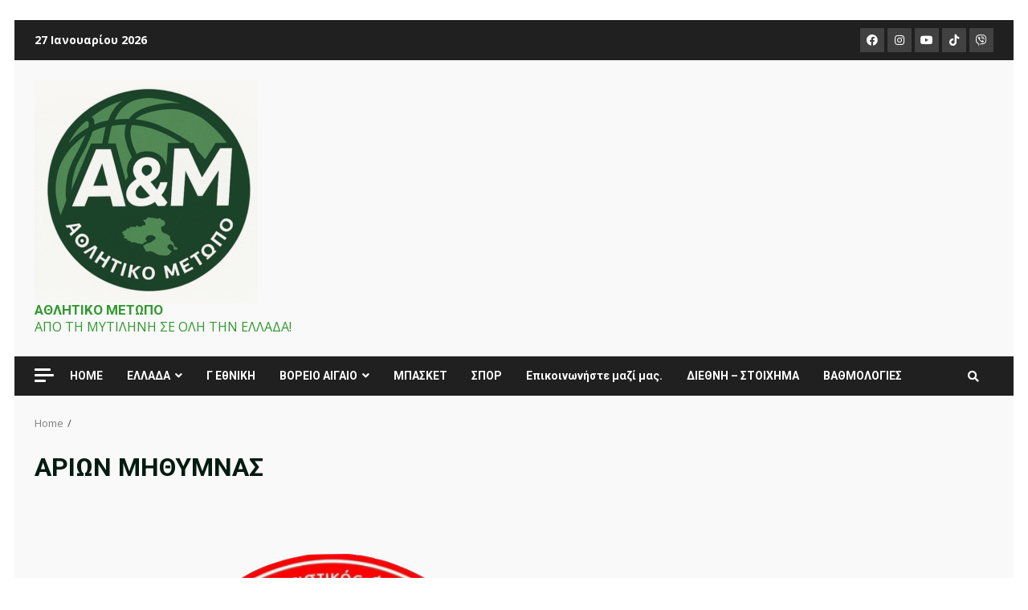

--- FILE ---
content_type: text/html; charset=UTF-8
request_url: https://athlitikometopo.gr/%CE%B1%CF%81%CE%AF%CF%89%CE%BD-%CE%BC%CE%AE%CE%B8%CF%85%CE%BC%CE%BD%CE%B1%CF%82/
body_size: 102093
content:
<!doctype html>
<html lang="el">
<head>
    <meta charset="UTF-8">
    <meta name="viewport" content="width=device-width, initial-scale=1">
    <link rel="profile" href="https://gmpg.org/xfn/11">

    <title>ΑΡΙΩΝ ΜΗΘΥΜΝΑΣ &#8211; ΑΘΛΗΤΙΚΟ ΜΕΤΩΠΟ</title>
<meta name='robots' content='max-image-preview:large' />
<link rel='dns-prefetch' href='//www.googletagmanager.com' />
<link rel='dns-prefetch' href='//stats.wp.com' />
<link rel='dns-prefetch' href='//fonts.googleapis.com' />
<link rel='preconnect' href='//c0.wp.com' />
<link rel="alternate" type="application/rss+xml" title="Ροή RSS &raquo; ΑΘΛΗΤΙΚΟ ΜΕΤΩΠΟ" href="https://athlitikometopo.gr/feed/" />
<link rel="alternate" type="application/rss+xml" title="Ροή Σχολίων &raquo; ΑΘΛΗΤΙΚΟ ΜΕΤΩΠΟ" href="https://athlitikometopo.gr/comments/feed/" />
<link rel="alternate" title="oEmbed (JSON)" type="application/json+oembed" href="https://athlitikometopo.gr/wp-json/oembed/1.0/embed?url=https%3A%2F%2Fathlitikometopo.gr%2F%25ce%25b1%25cf%2581%25ce%25af%25cf%2589%25ce%25bd-%25ce%25bc%25ce%25ae%25ce%25b8%25cf%2585%25ce%25bc%25ce%25bd%25ce%25b1%25cf%2582%2F" />
<link rel="alternate" title="oEmbed (XML)" type="text/xml+oembed" href="https://athlitikometopo.gr/wp-json/oembed/1.0/embed?url=https%3A%2F%2Fathlitikometopo.gr%2F%25ce%25b1%25cf%2581%25ce%25af%25cf%2589%25ce%25bd-%25ce%25bc%25ce%25ae%25ce%25b8%25cf%2585%25ce%25bc%25ce%25bd%25ce%25b1%25cf%2582%2F&#038;format=xml" />
<style id='wp-img-auto-sizes-contain-inline-css' type='text/css'>
img:is([sizes=auto i],[sizes^="auto," i]){contain-intrinsic-size:3000px 1500px}
/*# sourceURL=wp-img-auto-sizes-contain-inline-css */
</style>
<link rel='stylesheet' id='pt-cv-public-style-css' href='https://athlitikometopo.gr/wp-content/plugins/content-views-query-and-display-post-page/public/assets/css/cv.css?ver=4.2.1' type='text/css' media='all' />
<style id='wp-emoji-styles-inline-css' type='text/css'>

	img.wp-smiley, img.emoji {
		display: inline !important;
		border: none !important;
		box-shadow: none !important;
		height: 1em !important;
		width: 1em !important;
		margin: 0 0.07em !important;
		vertical-align: -0.1em !important;
		background: none !important;
		padding: 0 !important;
	}
/*# sourceURL=wp-emoji-styles-inline-css */
</style>
<style id='wp-block-library-inline-css' type='text/css'>
:root{--wp-block-synced-color:#7a00df;--wp-block-synced-color--rgb:122,0,223;--wp-bound-block-color:var(--wp-block-synced-color);--wp-editor-canvas-background:#ddd;--wp-admin-theme-color:#007cba;--wp-admin-theme-color--rgb:0,124,186;--wp-admin-theme-color-darker-10:#006ba1;--wp-admin-theme-color-darker-10--rgb:0,107,160.5;--wp-admin-theme-color-darker-20:#005a87;--wp-admin-theme-color-darker-20--rgb:0,90,135;--wp-admin-border-width-focus:2px}@media (min-resolution:192dpi){:root{--wp-admin-border-width-focus:1.5px}}.wp-element-button{cursor:pointer}:root .has-very-light-gray-background-color{background-color:#eee}:root .has-very-dark-gray-background-color{background-color:#313131}:root .has-very-light-gray-color{color:#eee}:root .has-very-dark-gray-color{color:#313131}:root .has-vivid-green-cyan-to-vivid-cyan-blue-gradient-background{background:linear-gradient(135deg,#00d084,#0693e3)}:root .has-purple-crush-gradient-background{background:linear-gradient(135deg,#34e2e4,#4721fb 50%,#ab1dfe)}:root .has-hazy-dawn-gradient-background{background:linear-gradient(135deg,#faaca8,#dad0ec)}:root .has-subdued-olive-gradient-background{background:linear-gradient(135deg,#fafae1,#67a671)}:root .has-atomic-cream-gradient-background{background:linear-gradient(135deg,#fdd79a,#004a59)}:root .has-nightshade-gradient-background{background:linear-gradient(135deg,#330968,#31cdcf)}:root .has-midnight-gradient-background{background:linear-gradient(135deg,#020381,#2874fc)}:root{--wp--preset--font-size--normal:16px;--wp--preset--font-size--huge:42px}.has-regular-font-size{font-size:1em}.has-larger-font-size{font-size:2.625em}.has-normal-font-size{font-size:var(--wp--preset--font-size--normal)}.has-huge-font-size{font-size:var(--wp--preset--font-size--huge)}.has-text-align-center{text-align:center}.has-text-align-left{text-align:left}.has-text-align-right{text-align:right}.has-fit-text{white-space:nowrap!important}#end-resizable-editor-section{display:none}.aligncenter{clear:both}.items-justified-left{justify-content:flex-start}.items-justified-center{justify-content:center}.items-justified-right{justify-content:flex-end}.items-justified-space-between{justify-content:space-between}.screen-reader-text{border:0;clip-path:inset(50%);height:1px;margin:-1px;overflow:hidden;padding:0;position:absolute;width:1px;word-wrap:normal!important}.screen-reader-text:focus{background-color:#ddd;clip-path:none;color:#444;display:block;font-size:1em;height:auto;left:5px;line-height:normal;padding:15px 23px 14px;text-decoration:none;top:5px;width:auto;z-index:100000}html :where(.has-border-color){border-style:solid}html :where([style*=border-top-color]){border-top-style:solid}html :where([style*=border-right-color]){border-right-style:solid}html :where([style*=border-bottom-color]){border-bottom-style:solid}html :where([style*=border-left-color]){border-left-style:solid}html :where([style*=border-width]){border-style:solid}html :where([style*=border-top-width]){border-top-style:solid}html :where([style*=border-right-width]){border-right-style:solid}html :where([style*=border-bottom-width]){border-bottom-style:solid}html :where([style*=border-left-width]){border-left-style:solid}html :where(img[class*=wp-image-]){height:auto;max-width:100%}:where(figure){margin:0 0 1em}html :where(.is-position-sticky){--wp-admin--admin-bar--position-offset:var(--wp-admin--admin-bar--height,0px)}@media screen and (max-width:600px){html :where(.is-position-sticky){--wp-admin--admin-bar--position-offset:0px}}

/*# sourceURL=wp-block-library-inline-css */
</style><style id='wp-block-image-inline-css' type='text/css'>
.wp-block-image>a,.wp-block-image>figure>a{display:inline-block}.wp-block-image img{box-sizing:border-box;height:auto;max-width:100%;vertical-align:bottom}@media not (prefers-reduced-motion){.wp-block-image img.hide{visibility:hidden}.wp-block-image img.show{animation:show-content-image .4s}}.wp-block-image[style*=border-radius] img,.wp-block-image[style*=border-radius]>a{border-radius:inherit}.wp-block-image.has-custom-border img{box-sizing:border-box}.wp-block-image.aligncenter{text-align:center}.wp-block-image.alignfull>a,.wp-block-image.alignwide>a{width:100%}.wp-block-image.alignfull img,.wp-block-image.alignwide img{height:auto;width:100%}.wp-block-image .aligncenter,.wp-block-image .alignleft,.wp-block-image .alignright,.wp-block-image.aligncenter,.wp-block-image.alignleft,.wp-block-image.alignright{display:table}.wp-block-image .aligncenter>figcaption,.wp-block-image .alignleft>figcaption,.wp-block-image .alignright>figcaption,.wp-block-image.aligncenter>figcaption,.wp-block-image.alignleft>figcaption,.wp-block-image.alignright>figcaption{caption-side:bottom;display:table-caption}.wp-block-image .alignleft{float:left;margin:.5em 1em .5em 0}.wp-block-image .alignright{float:right;margin:.5em 0 .5em 1em}.wp-block-image .aligncenter{margin-left:auto;margin-right:auto}.wp-block-image :where(figcaption){margin-bottom:1em;margin-top:.5em}.wp-block-image.is-style-circle-mask img{border-radius:9999px}@supports ((-webkit-mask-image:none) or (mask-image:none)) or (-webkit-mask-image:none){.wp-block-image.is-style-circle-mask img{border-radius:0;-webkit-mask-image:url('data:image/svg+xml;utf8,<svg viewBox="0 0 100 100" xmlns="http://www.w3.org/2000/svg"><circle cx="50" cy="50" r="50"/></svg>');mask-image:url('data:image/svg+xml;utf8,<svg viewBox="0 0 100 100" xmlns="http://www.w3.org/2000/svg"><circle cx="50" cy="50" r="50"/></svg>');mask-mode:alpha;-webkit-mask-position:center;mask-position:center;-webkit-mask-repeat:no-repeat;mask-repeat:no-repeat;-webkit-mask-size:contain;mask-size:contain}}:root :where(.wp-block-image.is-style-rounded img,.wp-block-image .is-style-rounded img){border-radius:9999px}.wp-block-image figure{margin:0}.wp-lightbox-container{display:flex;flex-direction:column;position:relative}.wp-lightbox-container img{cursor:zoom-in}.wp-lightbox-container img:hover+button{opacity:1}.wp-lightbox-container button{align-items:center;backdrop-filter:blur(16px) saturate(180%);background-color:#5a5a5a40;border:none;border-radius:4px;cursor:zoom-in;display:flex;height:20px;justify-content:center;opacity:0;padding:0;position:absolute;right:16px;text-align:center;top:16px;width:20px;z-index:100}@media not (prefers-reduced-motion){.wp-lightbox-container button{transition:opacity .2s ease}}.wp-lightbox-container button:focus-visible{outline:3px auto #5a5a5a40;outline:3px auto -webkit-focus-ring-color;outline-offset:3px}.wp-lightbox-container button:hover{cursor:pointer;opacity:1}.wp-lightbox-container button:focus{opacity:1}.wp-lightbox-container button:focus,.wp-lightbox-container button:hover,.wp-lightbox-container button:not(:hover):not(:active):not(.has-background){background-color:#5a5a5a40;border:none}.wp-lightbox-overlay{box-sizing:border-box;cursor:zoom-out;height:100vh;left:0;overflow:hidden;position:fixed;top:0;visibility:hidden;width:100%;z-index:100000}.wp-lightbox-overlay .close-button{align-items:center;cursor:pointer;display:flex;justify-content:center;min-height:40px;min-width:40px;padding:0;position:absolute;right:calc(env(safe-area-inset-right) + 16px);top:calc(env(safe-area-inset-top) + 16px);z-index:5000000}.wp-lightbox-overlay .close-button:focus,.wp-lightbox-overlay .close-button:hover,.wp-lightbox-overlay .close-button:not(:hover):not(:active):not(.has-background){background:none;border:none}.wp-lightbox-overlay .lightbox-image-container{height:var(--wp--lightbox-container-height);left:50%;overflow:hidden;position:absolute;top:50%;transform:translate(-50%,-50%);transform-origin:top left;width:var(--wp--lightbox-container-width);z-index:9999999999}.wp-lightbox-overlay .wp-block-image{align-items:center;box-sizing:border-box;display:flex;height:100%;justify-content:center;margin:0;position:relative;transform-origin:0 0;width:100%;z-index:3000000}.wp-lightbox-overlay .wp-block-image img{height:var(--wp--lightbox-image-height);min-height:var(--wp--lightbox-image-height);min-width:var(--wp--lightbox-image-width);width:var(--wp--lightbox-image-width)}.wp-lightbox-overlay .wp-block-image figcaption{display:none}.wp-lightbox-overlay button{background:none;border:none}.wp-lightbox-overlay .scrim{background-color:#fff;height:100%;opacity:.9;position:absolute;width:100%;z-index:2000000}.wp-lightbox-overlay.active{visibility:visible}@media not (prefers-reduced-motion){.wp-lightbox-overlay.active{animation:turn-on-visibility .25s both}.wp-lightbox-overlay.active img{animation:turn-on-visibility .35s both}.wp-lightbox-overlay.show-closing-animation:not(.active){animation:turn-off-visibility .35s both}.wp-lightbox-overlay.show-closing-animation:not(.active) img{animation:turn-off-visibility .25s both}.wp-lightbox-overlay.zoom.active{animation:none;opacity:1;visibility:visible}.wp-lightbox-overlay.zoom.active .lightbox-image-container{animation:lightbox-zoom-in .4s}.wp-lightbox-overlay.zoom.active .lightbox-image-container img{animation:none}.wp-lightbox-overlay.zoom.active .scrim{animation:turn-on-visibility .4s forwards}.wp-lightbox-overlay.zoom.show-closing-animation:not(.active){animation:none}.wp-lightbox-overlay.zoom.show-closing-animation:not(.active) .lightbox-image-container{animation:lightbox-zoom-out .4s}.wp-lightbox-overlay.zoom.show-closing-animation:not(.active) .lightbox-image-container img{animation:none}.wp-lightbox-overlay.zoom.show-closing-animation:not(.active) .scrim{animation:turn-off-visibility .4s forwards}}@keyframes show-content-image{0%{visibility:hidden}99%{visibility:hidden}to{visibility:visible}}@keyframes turn-on-visibility{0%{opacity:0}to{opacity:1}}@keyframes turn-off-visibility{0%{opacity:1;visibility:visible}99%{opacity:0;visibility:visible}to{opacity:0;visibility:hidden}}@keyframes lightbox-zoom-in{0%{transform:translate(calc((-100vw + var(--wp--lightbox-scrollbar-width))/2 + var(--wp--lightbox-initial-left-position)),calc(-50vh + var(--wp--lightbox-initial-top-position))) scale(var(--wp--lightbox-scale))}to{transform:translate(-50%,-50%) scale(1)}}@keyframes lightbox-zoom-out{0%{transform:translate(-50%,-50%) scale(1);visibility:visible}99%{visibility:visible}to{transform:translate(calc((-100vw + var(--wp--lightbox-scrollbar-width))/2 + var(--wp--lightbox-initial-left-position)),calc(-50vh + var(--wp--lightbox-initial-top-position))) scale(var(--wp--lightbox-scale));visibility:hidden}}
/*# sourceURL=https://c0.wp.com/c/6.9/wp-includes/blocks/image/style.min.css */
</style>
<style id='wp-block-embed-inline-css' type='text/css'>
.wp-block-embed.alignleft,.wp-block-embed.alignright,.wp-block[data-align=left]>[data-type="core/embed"],.wp-block[data-align=right]>[data-type="core/embed"]{max-width:360px;width:100%}.wp-block-embed.alignleft .wp-block-embed__wrapper,.wp-block-embed.alignright .wp-block-embed__wrapper,.wp-block[data-align=left]>[data-type="core/embed"] .wp-block-embed__wrapper,.wp-block[data-align=right]>[data-type="core/embed"] .wp-block-embed__wrapper{min-width:280px}.wp-block-cover .wp-block-embed{min-height:240px;min-width:320px}.wp-block-embed{overflow-wrap:break-word}.wp-block-embed :where(figcaption){margin-bottom:1em;margin-top:.5em}.wp-block-embed iframe{max-width:100%}.wp-block-embed__wrapper{position:relative}.wp-embed-responsive .wp-has-aspect-ratio .wp-block-embed__wrapper:before{content:"";display:block;padding-top:50%}.wp-embed-responsive .wp-has-aspect-ratio iframe{bottom:0;height:100%;left:0;position:absolute;right:0;top:0;width:100%}.wp-embed-responsive .wp-embed-aspect-21-9 .wp-block-embed__wrapper:before{padding-top:42.85%}.wp-embed-responsive .wp-embed-aspect-18-9 .wp-block-embed__wrapper:before{padding-top:50%}.wp-embed-responsive .wp-embed-aspect-16-9 .wp-block-embed__wrapper:before{padding-top:56.25%}.wp-embed-responsive .wp-embed-aspect-4-3 .wp-block-embed__wrapper:before{padding-top:75%}.wp-embed-responsive .wp-embed-aspect-1-1 .wp-block-embed__wrapper:before{padding-top:100%}.wp-embed-responsive .wp-embed-aspect-9-16 .wp-block-embed__wrapper:before{padding-top:177.77%}.wp-embed-responsive .wp-embed-aspect-1-2 .wp-block-embed__wrapper:before{padding-top:200%}
/*# sourceURL=https://c0.wp.com/c/6.9/wp-includes/blocks/embed/style.min.css */
</style>
<style id='wp-block-paragraph-inline-css' type='text/css'>
.is-small-text{font-size:.875em}.is-regular-text{font-size:1em}.is-large-text{font-size:2.25em}.is-larger-text{font-size:3em}.has-drop-cap:not(:focus):first-letter{float:left;font-size:8.4em;font-style:normal;font-weight:100;line-height:.68;margin:.05em .1em 0 0;text-transform:uppercase}body.rtl .has-drop-cap:not(:focus):first-letter{float:none;margin-left:.1em}p.has-drop-cap.has-background{overflow:hidden}:root :where(p.has-background){padding:1.25em 2.375em}:where(p.has-text-color:not(.has-link-color)) a{color:inherit}p.has-text-align-left[style*="writing-mode:vertical-lr"],p.has-text-align-right[style*="writing-mode:vertical-rl"]{rotate:180deg}
/*# sourceURL=https://c0.wp.com/c/6.9/wp-includes/blocks/paragraph/style.min.css */
</style>
<style id='global-styles-inline-css' type='text/css'>
:root{--wp--preset--aspect-ratio--square: 1;--wp--preset--aspect-ratio--4-3: 4/3;--wp--preset--aspect-ratio--3-4: 3/4;--wp--preset--aspect-ratio--3-2: 3/2;--wp--preset--aspect-ratio--2-3: 2/3;--wp--preset--aspect-ratio--16-9: 16/9;--wp--preset--aspect-ratio--9-16: 9/16;--wp--preset--color--black: #000000;--wp--preset--color--cyan-bluish-gray: #abb8c3;--wp--preset--color--white: #ffffff;--wp--preset--color--pale-pink: #f78da7;--wp--preset--color--vivid-red: #cf2e2e;--wp--preset--color--luminous-vivid-orange: #ff6900;--wp--preset--color--luminous-vivid-amber: #fcb900;--wp--preset--color--light-green-cyan: #7bdcb5;--wp--preset--color--vivid-green-cyan: #00d084;--wp--preset--color--pale-cyan-blue: #8ed1fc;--wp--preset--color--vivid-cyan-blue: #0693e3;--wp--preset--color--vivid-purple: #9b51e0;--wp--preset--gradient--vivid-cyan-blue-to-vivid-purple: linear-gradient(135deg,rgb(6,147,227) 0%,rgb(155,81,224) 100%);--wp--preset--gradient--light-green-cyan-to-vivid-green-cyan: linear-gradient(135deg,rgb(122,220,180) 0%,rgb(0,208,130) 100%);--wp--preset--gradient--luminous-vivid-amber-to-luminous-vivid-orange: linear-gradient(135deg,rgb(252,185,0) 0%,rgb(255,105,0) 100%);--wp--preset--gradient--luminous-vivid-orange-to-vivid-red: linear-gradient(135deg,rgb(255,105,0) 0%,rgb(207,46,46) 100%);--wp--preset--gradient--very-light-gray-to-cyan-bluish-gray: linear-gradient(135deg,rgb(238,238,238) 0%,rgb(169,184,195) 100%);--wp--preset--gradient--cool-to-warm-spectrum: linear-gradient(135deg,rgb(74,234,220) 0%,rgb(151,120,209) 20%,rgb(207,42,186) 40%,rgb(238,44,130) 60%,rgb(251,105,98) 80%,rgb(254,248,76) 100%);--wp--preset--gradient--blush-light-purple: linear-gradient(135deg,rgb(255,206,236) 0%,rgb(152,150,240) 100%);--wp--preset--gradient--blush-bordeaux: linear-gradient(135deg,rgb(254,205,165) 0%,rgb(254,45,45) 50%,rgb(107,0,62) 100%);--wp--preset--gradient--luminous-dusk: linear-gradient(135deg,rgb(255,203,112) 0%,rgb(199,81,192) 50%,rgb(65,88,208) 100%);--wp--preset--gradient--pale-ocean: linear-gradient(135deg,rgb(255,245,203) 0%,rgb(182,227,212) 50%,rgb(51,167,181) 100%);--wp--preset--gradient--electric-grass: linear-gradient(135deg,rgb(202,248,128) 0%,rgb(113,206,126) 100%);--wp--preset--gradient--midnight: linear-gradient(135deg,rgb(2,3,129) 0%,rgb(40,116,252) 100%);--wp--preset--font-size--small: 13px;--wp--preset--font-size--medium: 20px;--wp--preset--font-size--large: 36px;--wp--preset--font-size--x-large: 42px;--wp--preset--spacing--20: 0.44rem;--wp--preset--spacing--30: 0.67rem;--wp--preset--spacing--40: 1rem;--wp--preset--spacing--50: 1.5rem;--wp--preset--spacing--60: 2.25rem;--wp--preset--spacing--70: 3.38rem;--wp--preset--spacing--80: 5.06rem;--wp--preset--shadow--natural: 6px 6px 9px rgba(0, 0, 0, 0.2);--wp--preset--shadow--deep: 12px 12px 50px rgba(0, 0, 0, 0.4);--wp--preset--shadow--sharp: 6px 6px 0px rgba(0, 0, 0, 0.2);--wp--preset--shadow--outlined: 6px 6px 0px -3px rgb(255, 255, 255), 6px 6px rgb(0, 0, 0);--wp--preset--shadow--crisp: 6px 6px 0px rgb(0, 0, 0);}:where(.is-layout-flex){gap: 0.5em;}:where(.is-layout-grid){gap: 0.5em;}body .is-layout-flex{display: flex;}.is-layout-flex{flex-wrap: wrap;align-items: center;}.is-layout-flex > :is(*, div){margin: 0;}body .is-layout-grid{display: grid;}.is-layout-grid > :is(*, div){margin: 0;}:where(.wp-block-columns.is-layout-flex){gap: 2em;}:where(.wp-block-columns.is-layout-grid){gap: 2em;}:where(.wp-block-post-template.is-layout-flex){gap: 1.25em;}:where(.wp-block-post-template.is-layout-grid){gap: 1.25em;}.has-black-color{color: var(--wp--preset--color--black) !important;}.has-cyan-bluish-gray-color{color: var(--wp--preset--color--cyan-bluish-gray) !important;}.has-white-color{color: var(--wp--preset--color--white) !important;}.has-pale-pink-color{color: var(--wp--preset--color--pale-pink) !important;}.has-vivid-red-color{color: var(--wp--preset--color--vivid-red) !important;}.has-luminous-vivid-orange-color{color: var(--wp--preset--color--luminous-vivid-orange) !important;}.has-luminous-vivid-amber-color{color: var(--wp--preset--color--luminous-vivid-amber) !important;}.has-light-green-cyan-color{color: var(--wp--preset--color--light-green-cyan) !important;}.has-vivid-green-cyan-color{color: var(--wp--preset--color--vivid-green-cyan) !important;}.has-pale-cyan-blue-color{color: var(--wp--preset--color--pale-cyan-blue) !important;}.has-vivid-cyan-blue-color{color: var(--wp--preset--color--vivid-cyan-blue) !important;}.has-vivid-purple-color{color: var(--wp--preset--color--vivid-purple) !important;}.has-black-background-color{background-color: var(--wp--preset--color--black) !important;}.has-cyan-bluish-gray-background-color{background-color: var(--wp--preset--color--cyan-bluish-gray) !important;}.has-white-background-color{background-color: var(--wp--preset--color--white) !important;}.has-pale-pink-background-color{background-color: var(--wp--preset--color--pale-pink) !important;}.has-vivid-red-background-color{background-color: var(--wp--preset--color--vivid-red) !important;}.has-luminous-vivid-orange-background-color{background-color: var(--wp--preset--color--luminous-vivid-orange) !important;}.has-luminous-vivid-amber-background-color{background-color: var(--wp--preset--color--luminous-vivid-amber) !important;}.has-light-green-cyan-background-color{background-color: var(--wp--preset--color--light-green-cyan) !important;}.has-vivid-green-cyan-background-color{background-color: var(--wp--preset--color--vivid-green-cyan) !important;}.has-pale-cyan-blue-background-color{background-color: var(--wp--preset--color--pale-cyan-blue) !important;}.has-vivid-cyan-blue-background-color{background-color: var(--wp--preset--color--vivid-cyan-blue) !important;}.has-vivid-purple-background-color{background-color: var(--wp--preset--color--vivid-purple) !important;}.has-black-border-color{border-color: var(--wp--preset--color--black) !important;}.has-cyan-bluish-gray-border-color{border-color: var(--wp--preset--color--cyan-bluish-gray) !important;}.has-white-border-color{border-color: var(--wp--preset--color--white) !important;}.has-pale-pink-border-color{border-color: var(--wp--preset--color--pale-pink) !important;}.has-vivid-red-border-color{border-color: var(--wp--preset--color--vivid-red) !important;}.has-luminous-vivid-orange-border-color{border-color: var(--wp--preset--color--luminous-vivid-orange) !important;}.has-luminous-vivid-amber-border-color{border-color: var(--wp--preset--color--luminous-vivid-amber) !important;}.has-light-green-cyan-border-color{border-color: var(--wp--preset--color--light-green-cyan) !important;}.has-vivid-green-cyan-border-color{border-color: var(--wp--preset--color--vivid-green-cyan) !important;}.has-pale-cyan-blue-border-color{border-color: var(--wp--preset--color--pale-cyan-blue) !important;}.has-vivid-cyan-blue-border-color{border-color: var(--wp--preset--color--vivid-cyan-blue) !important;}.has-vivid-purple-border-color{border-color: var(--wp--preset--color--vivid-purple) !important;}.has-vivid-cyan-blue-to-vivid-purple-gradient-background{background: var(--wp--preset--gradient--vivid-cyan-blue-to-vivid-purple) !important;}.has-light-green-cyan-to-vivid-green-cyan-gradient-background{background: var(--wp--preset--gradient--light-green-cyan-to-vivid-green-cyan) !important;}.has-luminous-vivid-amber-to-luminous-vivid-orange-gradient-background{background: var(--wp--preset--gradient--luminous-vivid-amber-to-luminous-vivid-orange) !important;}.has-luminous-vivid-orange-to-vivid-red-gradient-background{background: var(--wp--preset--gradient--luminous-vivid-orange-to-vivid-red) !important;}.has-very-light-gray-to-cyan-bluish-gray-gradient-background{background: var(--wp--preset--gradient--very-light-gray-to-cyan-bluish-gray) !important;}.has-cool-to-warm-spectrum-gradient-background{background: var(--wp--preset--gradient--cool-to-warm-spectrum) !important;}.has-blush-light-purple-gradient-background{background: var(--wp--preset--gradient--blush-light-purple) !important;}.has-blush-bordeaux-gradient-background{background: var(--wp--preset--gradient--blush-bordeaux) !important;}.has-luminous-dusk-gradient-background{background: var(--wp--preset--gradient--luminous-dusk) !important;}.has-pale-ocean-gradient-background{background: var(--wp--preset--gradient--pale-ocean) !important;}.has-electric-grass-gradient-background{background: var(--wp--preset--gradient--electric-grass) !important;}.has-midnight-gradient-background{background: var(--wp--preset--gradient--midnight) !important;}.has-small-font-size{font-size: var(--wp--preset--font-size--small) !important;}.has-medium-font-size{font-size: var(--wp--preset--font-size--medium) !important;}.has-large-font-size{font-size: var(--wp--preset--font-size--large) !important;}.has-x-large-font-size{font-size: var(--wp--preset--font-size--x-large) !important;}
/*# sourceURL=global-styles-inline-css */
</style>

<style id='classic-theme-styles-inline-css' type='text/css'>
/*! This file is auto-generated */
.wp-block-button__link{color:#fff;background-color:#32373c;border-radius:9999px;box-shadow:none;text-decoration:none;padding:calc(.667em + 2px) calc(1.333em + 2px);font-size:1.125em}.wp-block-file__button{background:#32373c;color:#fff;text-decoration:none}
/*# sourceURL=/wp-includes/css/classic-themes.min.css */
</style>
<link rel='stylesheet' id='dw-reaction-style-css' href='https://athlitikometopo.gr/wp-content/plugins/dw-reactions/assets/css/style.css?ver=120004042016' type='text/css' media='all' />
<link rel='stylesheet' id='fs-standings-css-css' href='https://athlitikometopo.gr/wp-content/plugins/footystats-widgets//css/standings.css?ver=c789bc1f1dd360b597280fc3bf445f62' type='text/css' media='all' />
<link rel='stylesheet' id='fs-next-fixture-css-css' href='https://athlitikometopo.gr/wp-content/plugins/footystats-widgets//css/next_fixture.css?ver=c789bc1f1dd360b597280fc3bf445f62' type='text/css' media='all' />
<link rel='stylesheet' id='fs-fixtures-css-css' href='https://athlitikometopo.gr/wp-content/plugins/footystats-widgets//css/fixtures.css?ver=c789bc1f1dd360b597280fc3bf445f62' type='text/css' media='all' />
<link rel='stylesheet' id='poll-maker-ays-css' href='https://athlitikometopo.gr/wp-content/plugins/poll-maker/public/css/poll-maker-ays-public.css?ver=6.2.0' type='text/css' media='all' />
<link rel='stylesheet' id='rt-fontawsome-css' href='https://athlitikometopo.gr/wp-content/plugins/the-post-grid/assets/vendor/font-awesome/css/font-awesome.min.css?ver=7.8.8' type='text/css' media='all' />
<link rel='stylesheet' id='rt-tpg-css' href='https://athlitikometopo.gr/wp-content/plugins/the-post-grid/assets/css/thepostgrid.min.css?ver=7.8.8' type='text/css' media='all' />
<link rel='stylesheet' id='uagb-block-css-css' href='https://athlitikometopo.gr/wp-content/uploads/uag-plugin/custom-style-blocks.css?ver=2.19.18' type='text/css' media='all' />
<link rel='stylesheet' id='bootstrap-css' href='https://athlitikometopo.gr/wp-content/themes/darknews/assets/bootstrap/css/bootstrap.min.css?ver=c789bc1f1dd360b597280fc3bf445f62' type='text/css' media='all' />
<link rel='stylesheet' id='darknews-style-css' href='https://athlitikometopo.gr/wp-content/themes/darknews/style.css?ver=c789bc1f1dd360b597280fc3bf445f62' type='text/css' media='all' />
<style id='darknews-style-inline-css' type='text/css'>

                body.aft-dark-mode #sidr,
        body.aft-dark-mode,
        body.aft-dark-mode #af-preloader {
        background-color: #159b27;
        }
    
                body.aft-default-mode #sidr,
        body.aft-default-mode #af-preloader {
        background-color: #ffffff;
        }
        body.aft-default-mode.custom-background,
        body.aft-default-mode {
        background-color: #ffffff ;
        }
    
                .woocommerce span.onsale,
        .woocommerce #respond input#submit.disabled,
        .woocommerce #respond input#submit:disabled,
        .woocommerce #respond input#submit:disabled[disabled],
        .woocommerce a.button.disabled,
        .woocommerce a.button:disabled,
        .woocommerce a.button:disabled[disabled],
        .woocommerce button.button.disabled,
        .woocommerce button.button:disabled,
        .woocommerce button.button:disabled[disabled],
        .woocommerce input.button.disabled,
        .woocommerce input.button:disabled,
        .woocommerce input.button:disabled[disabled],
        .woocommerce #respond input#submit,
        .woocommerce a.button,
        .woocommerce button.button,
        .woocommerce input.button,
        .woocommerce #respond input#submit.alt,
        .woocommerce a.button.alt,
        .woocommerce button.button.alt,
        .woocommerce input.button.alt,

        .widget-title-fill-and-border .wp_post_author_widget .widget-title .header-after,
        .widget-title-fill-and-no-border .wp_post_author_widget .widget-title .header-after,

        footer .aft-small-social-menu ul li a:hover,
        header .top-header .aft-small-social-menu ul li a:hover,
        .darknews_author_info_widget .aft-small-social-menu ul li a:hover,
        footer .aft-small-social-menu ul li a:hover,
        body.widget-title-border-center .widget-title .heading-line-before,
        body.widget-title-border-bottom .header-after1 .heading-line-before,
        body.widget-title-border-bottom .widget-title .heading-line-before,
        body .af-cat-widget-carousel a.darknews-categories.category-color-1,
        .widget-title-fill-and-no-border .widget-title .heading-line,
        .widget-title-fill-and-border .widget-title .heading-line,
        .widget-title-border-center .wp_post_author_widget .widget-title .heading-line-before,
        .widget-title-border-center .wp_post_author_widget .widget-title .header-after::before,

        .aft-posts-tabs-panel .nav-tabs>li>a.active,
        .aft-main-banner-wrapper .widget-title .heading-line,
        a.sidr-class-sidr-button-close,

        body.aft-default-mode.woocommerce span.onsale,
        body.aft-dark-mode input[type="button"],
        body.aft-dark-mode input[type="reset"],
        body.aft-dark-mode input[type="submit"],
        body.aft-dark-mode .inner-suscribe input[type=submit],
        body.aft-default-mode input[type="button"],
        body.aft-default-mode input[type="reset"],
        body.aft-default-mode input[type="submit"],
        body.aft-default-mode .inner-suscribe input[type=submit],
        .af-youtube-slider .af-video-wrap .af-bg-play i,
        .af-youtube-video-list .entry-header-yt-video-wrapper .af-yt-video-play i,
        body .btn-style1 a:visited,
        body .btn-style1 a,
        body .darknews-pagination .nav-links .page-numbers.current,
        body #scroll-up,
        .aft-readmore-wrapper a.aft-readmore:hover,
        body.aft-dark-mode .aft-readmore-wrapper a.aft-readmore:hover,
        footer.site-footer .aft-readmore-wrapper a.aft-readmore:hover,
        .aft-readmore-wrapper a.aft-readmore:hover,
        .read-img .trending-no,
        body .trending-posts-vertical .trending-no{
        background-color: #11c41a;
        }

        .grid-design-texts-over-image .aft-readmore-wrapper a.aft-readmore:hover,
        .aft-readmore-wrapper a.aft-readmore:hover,
        body.aft-dark-mode .aft-readmore-wrapper a.aft-readmore:hover,
        body.aft-default-mode .aft-readmore-wrapper a.aft-readmore:hover,

        body.single .entry-header .aft-post-excerpt-and-meta .post-excerpt,
        .aft-posts-tabs-panel .nav-tabs,
        .widget-title-fill-and-border .widget-title,
        body.aft-dark-mode.single span.tags-links a:hover,
        .darknews-pagination .nav-links .page-numbers.current,
        .aft-readmore-wrapper a.aft-readmore:hover,
        p.awpa-more-posts a:hover{
        border-color: #11c41a;
        }
        .wp-post-author-meta .wp-post-author-meta-more-posts a.awpa-more-posts:hover{
        border-color: #11c41a;
        }
        #scroll-up::after,
        .aft-dark-mode #loader,
        .aft-default-mode #loader {
        border-bottom-color: #11c41a;
        }
        .widget_text a ,
        body.aft-default-mode .site-footer .wp-block-tag-cloud a:hover,
        body.aft-default-mode .site-footer .tagcloud a:hover,
        .wp_post_author_widget .wp-post-author-meta .awpa-display-name a:hover,
        body.aft-dark-mode .site-footer .tagcloud a:hover,
        .wp-post-author-meta .wp-post-author-meta-more-posts a.awpa-more-posts:hover,
        body.aft-default-mode .af-breadcrumbs a:hover,
        body.aft-dark-mode .af-breadcrumbs a:hover,
        .aft-default-mode .site-footer .wp-calendar-nav a,
        body.aft-dark-mode .wp-calendar-nav a,
        body .entry-content > [class*="wp-block-"] a:not(.has-text-color),
        body .entry-content > [class*="wp-block-"] li,
        body .entry-content > ul a,
        body .entry-content > ol a,
        body .entry-content > p a ,
        body p.logged-in-as,
        a,  a:visited,  a:hover,  a:focus,  a:active,
        body.aft-default-mode .tagcloud a:hover,
        body.aft-default-mode.single span.tags-links a:hover,
        body.aft-default-mode p.awpa-more-posts a:hover,
        body.aft-default-mode p.awpa-website a:hover ,
        body.aft-default-mode .wp-post-author-meta h4 a:hover,
        body.aft-default-mode .widget ul.menu >li a:hover,
        body.aft-default-mode .widget > ul > li a:hover,
        body.aft-default-mode .nav-links a:hover,
        body.aft-default-mode ul.trail-items li a:hover,
        body.aft-default-mode .sidr-class-sidr-button-close,
        body.aft-dark-mode .tagcloud a:hover,
        body.aft-dark-mode.single span.tags-links a:hover,
        body.aft-dark-mode p.awpa-more-posts a:hover,
        body.aft-dark-mode p.awpa-website a:hover ,
        body.aft-dark-mode .widget ul.menu >li a:hover,
        body.aft-dark-mode .nav-links a:hover,
        body.aft-dark-mode ul.trail-items li a:hover,
        .site-footer .secondary-footer a:hover,
        h2.comments-title,
        .comment-metadata a,
        .fn a{
        color:#11c41a;
        }

        @media only screen and (min-width: 992px){
        body.aft-default-mode .darknews-header .main-navigation .menu-desktop > ul > li:hover > a:before,
        body.aft-default-mode .darknews-header .main-navigation .menu-desktop > ul > li.current-menu-item > a:before {
        background-color: #11c41a;
        }
        }
    
                .woocommerce-product-search button[type="submit"], input.search-submit{
        background-color: #11c41a;
        }
        #wp-calendar tbody td a,
        body.aft-dark-mode #wp-calendar tbody td#today,
        body.aft-default-mode #wp-calendar tbody td#today,
        body .entry-content > [class*="wp-block-"] a:not(.has-text-color),
        body .entry-content > ul a, body .entry-content > ul a:visited,
        body .entry-content > ol a, body .entry-content > ol a:visited,
        body .entry-content > p a, body .entry-content > p a:visited
        {
        color: #11c41a;
        }
        .woocommerce-product-search button[type="submit"], input.search-submit,
        body.single span.tags-links a:hover{
        border-color: #11c41a;
        }

        @media only screen and (min-width: 993px){
        .main-navigation .menu-desktop > li.current-menu-item::after,
        .main-navigation .menu-desktop > ul > li.current-menu-item::after,
        .main-navigation .menu-desktop > li::after, .main-navigation .menu-desktop > ul > li::after{
        background-color: #11c41a;
        }
        }
    

                .site-title {
        font-family: Roboto;
        }
    
                body,
        button,
        input,
        select,
        optgroup,
        .cat-links li a,
        .min-read,
        .af-social-contacts .social-widget-menu .screen-reader-text,
        textarea, p {
        font-family: Open Sans;
        }
    
                div.custom-menu-link > a,
        .aft-main-banner-wrapper .nav-tabs>li>a,
        .aft-posts-tabs-panel .nav-tabs>li>a,
        .exclusive-posts .exclusive-now span,
        .aft-posts-tabs-panel .nav-tabs>li>a,
        .nav-tabs>li,
        .widget ul ul li,
        .widget ul.menu >li ,
        .widget > ul > li,
        .main-navigation ul li a,
        h1, h2, h3, h4, h5, h6 {
        font-family: Roboto;
        }
    
    .elementor-page .elementor-section.elementor-section-full_width > .elementor-container,
        .elementor-page .elementor-section.elementor-section-boxed > .elementor-container,
        .elementor-default .elementor-section.elementor-section-full_width > .elementor-container,
        .elementor-default .elementor-section.elementor-section-boxed > .elementor-container{
            max-width: 1244px;
        }
        @media screen and (min-width: 1360px){
            .af-full-layout.elementor-page .elementor-section.elementor-section-full_width > .elementor-container,
            .af-full-layout.elementor-page .elementor-section.elementor-section-boxed > .elementor-container,
            .af-full-layout.elementor-default .elementor-section.elementor-section-full_width > .elementor-container,
            .af-full-layout.elementor-default .elementor-section.elementor-section-boxed > .elementor-container{
                max-width: 1920px;
            }
        }
        .full-width-content .elementor-section-stretched,
        .align-content-left .elementor-section-stretched,
        .align-content-right .elementor-section-stretched {
            max-width: 100%;
            left: 0 !important;
        }
        
/*# sourceURL=darknews-style-inline-css */
</style>
<link rel='stylesheet' id='splashnews-css' href='https://athlitikometopo.gr/wp-content/themes/splashnews/style.css?ver=1.0.3' type='text/css' media='all' />
<link rel='stylesheet' id='font-awesome-v5-css' href='https://athlitikometopo.gr/wp-content/themes/darknews/assets/font-awesome/css/all.min.css?ver=c789bc1f1dd360b597280fc3bf445f62' type='text/css' media='all' />
<link rel='stylesheet' id='slick-css-css' href='https://athlitikometopo.gr/wp-content/themes/darknews/assets/slick/css/slick.min.css?ver=c789bc1f1dd360b597280fc3bf445f62' type='text/css' media='all' />
<link rel='stylesheet' id='sidr-css' href='https://athlitikometopo.gr/wp-content/themes/darknews/assets/sidr/css/jquery.sidr.dark.css?ver=c789bc1f1dd360b597280fc3bf445f62' type='text/css' media='all' />
<link rel='stylesheet' id='magnific-popup-css' href='https://athlitikometopo.gr/wp-content/themes/darknews/assets/magnific-popup/magnific-popup.css?ver=c789bc1f1dd360b597280fc3bf445f62' type='text/css' media='all' />
<link rel='stylesheet' id='darknews-google-fonts-css' href='https://fonts.googleapis.com/css?family=Roboto:100,300,400,500,700|Open%20Sans:400,400italic,600,700|Roboto:100,300,400,500,700&#038;subset=latin,latin-ext' type='text/css' media='all' />
<link rel='stylesheet' id='tablepress-default-css' href='https://athlitikometopo.gr/wp-content/tablepress-combined.min.css?ver=7' type='text/css' media='all' />
<script type="text/javascript" src="https://c0.wp.com/c/6.9/wp-includes/js/jquery/jquery.min.js" id="jquery-core-js"></script>
<script type="text/javascript" src="https://c0.wp.com/c/6.9/wp-includes/js/jquery/jquery-migrate.min.js" id="jquery-migrate-js"></script>
<script type="text/javascript" id="dw-reaction-script-js-extra">
/* <![CDATA[ */
var dw_reaction = {"ajax":"https://athlitikometopo.gr/wp-admin/admin-ajax.php"};
//# sourceURL=dw-reaction-script-js-extra
/* ]]> */
</script>
<script type="text/javascript" src="https://athlitikometopo.gr/wp-content/plugins/dw-reactions/assets/js/script.js?ver=120004042016" id="dw-reaction-script-js"></script>

<!-- Google tag (gtag.js) snippet added by Site Kit -->
<!-- Google Analytics snippet added by Site Kit -->
<script type="text/javascript" src="https://www.googletagmanager.com/gtag/js?id=GT-P8QZ6K96" id="google_gtagjs-js" async></script>
<script type="text/javascript" id="google_gtagjs-js-after">
/* <![CDATA[ */
window.dataLayer = window.dataLayer || [];function gtag(){dataLayer.push(arguments);}
gtag("set","linker",{"domains":["athlitikometopo.gr"]});
gtag("js", new Date());
gtag("set", "developer_id.dZTNiMT", true);
gtag("config", "GT-P8QZ6K96");
 window._googlesitekit = window._googlesitekit || {}; window._googlesitekit.throttledEvents = []; window._googlesitekit.gtagEvent = (name, data) => { var key = JSON.stringify( { name, data } ); if ( !! window._googlesitekit.throttledEvents[ key ] ) { return; } window._googlesitekit.throttledEvents[ key ] = true; setTimeout( () => { delete window._googlesitekit.throttledEvents[ key ]; }, 5 ); gtag( "event", name, { ...data, event_source: "site-kit" } ); }; 
//# sourceURL=google_gtagjs-js-after
/* ]]> */
</script>
<link rel="https://api.w.org/" href="https://athlitikometopo.gr/wp-json/" /><link rel="alternate" title="JSON" type="application/json" href="https://athlitikometopo.gr/wp-json/wp/v2/pages/108" /><link rel="canonical" href="https://athlitikometopo.gr/%ce%b1%cf%81%ce%af%cf%89%ce%bd-%ce%bc%ce%ae%ce%b8%cf%85%ce%bc%ce%bd%ce%b1%cf%82/" />
<meta name="generator" content="Site Kit by Google 1.171.0" /><script data-ad-client="ca-pub-4759996973294908" async src="https://pagead2.googlesyndication.com/pagead/js/adsbygoogle.js"></script>        <style>
            :root {
                --tpg-primary-color: #0d6efd;
                --tpg-secondary-color: #0654c4;
                --tpg-primary-light: #c4d0ff
            }

                    </style>
				<script>
			var jabvfcr = {
				selector: "DIV.site-info",
				manipulation: "html",
				html: "<p>Builted By DZ Creations</p>"
			};
		</script>
			<style>img#wpstats{display:none}</style>
		<meta name="google-site-verification" content="iXaBrmi1O-2vrcp_qUGzF5irITLZ1LO364alMFTUOTE">
<!-- Google AdSense meta tags added by Site Kit -->
<meta name="google-adsense-platform-account" content="ca-host-pub-2644536267352236">
<meta name="google-adsense-platform-domain" content="sitekit.withgoogle.com">
<!-- End Google AdSense meta tags added by Site Kit -->
        <style type="text/css">
                        .site-title a,
            .site-header .site-branding .site-title a:visited,
            .site-header .site-branding .site-title a:hover,
            .site-description {
                color: #31992d;
            }

            .header-layout-3 .site-header .site-branding .site-title,
            .site-branding .site-title {
                font-size: 17px;
            }

            @media only screen and (max-width: 640px) {
                .site-branding .site-title {
                    font-size: 40px;

                }
              }   

           @media only screen and (max-width: 375px) {
                    .site-branding .site-title {
                        font-size: 32px;

                    }
                }

            

        </style>
        <style type="text/css" id="custom-background-css">
body.custom-background { background-color: #159b27; }
</style>
	
<!-- Jetpack Open Graph Tags -->
<meta property="og:type" content="article" />
<meta property="og:title" content="ΑΡΙΩΝ ΜΗΘΥΜΝΑΣ" />
<meta property="og:url" content="https://athlitikometopo.gr/%ce%b1%cf%81%ce%af%cf%89%ce%bd-%ce%bc%ce%ae%ce%b8%cf%85%ce%bc%ce%bd%ce%b1%cf%82/" />
<meta property="og:description" content="Διαβάστε το άρθρο για λεπτομέρειες." />
<meta property="article:published_time" content="2020-08-01T17:30:51+00:00" />
<meta property="article:modified_time" content="2024-10-16T13:40:03+00:00" />
<meta property="og:site_name" content="ΑΘΛΗΤΙΚΟ ΜΕΤΩΠΟ" />
<meta property="og:image" content="https://athlitikometopo.gr/wp-content/uploads/2020/11/μηθυμνα.png" />
<meta property="og:image:width" content="780" />
<meta property="og:image:height" content="640" />
<meta property="og:image:alt" content="" />
<meta property="og:locale" content="el_GR" />
<meta name="twitter:text:title" content="ΑΡΙΩΝ ΜΗΘΥΜΝΑΣ" />
<meta name="twitter:image" content="https://athlitikometopo.gr/wp-content/uploads/2020/11/μηθυμνα.png?w=640" />
<meta name="twitter:card" content="summary_large_image" />
<meta name="twitter:description" content="Διαβάστε το άρθρο για λεπτομέρειες." />

<!-- End Jetpack Open Graph Tags -->
<style id="uagb-style-conditional-extension">@media (min-width: 1025px){body .uag-hide-desktop.uagb-google-map__wrap,body .uag-hide-desktop{display:none !important}}@media (min-width: 768px) and (max-width: 1024px){body .uag-hide-tab.uagb-google-map__wrap,body .uag-hide-tab{display:none !important}}@media (max-width: 767px){body .uag-hide-mob.uagb-google-map__wrap,body .uag-hide-mob{display:none !important}}</style><style id="uagb-style-frontend-108">.uagb-block-7d0bcc64 .uagb-ss-repeater span.uagb-ss__link{color: #3a3a3a;}.uagb-block-7d0bcc64 .uagb-ss-repeater a.uagb-ss__link{color: #3a3a3a;}.uagb-block-7d0bcc64 .uagb-ss-repeater span.uagb-ss__link svg{fill: #3a3a3a;}.uagb-block-7d0bcc64 .uagb-ss-repeater a.uagb-ss__link svg{fill: #3a3a3a;}.uagb-block-7d0bcc64.uagb-social-share__layout-vertical .uagb-ss__wrapper{margin-left: 0;margin-right: 0;margin-top: 5px;margin-bottom: 5px;}.uagb-block-7d0bcc64.uagb-social-share__layout-vertical .uagb-ss__link{padding: 10px;}.uagb-block-7d0bcc64.uagb-social-share__layout-horizontal .uagb-ss__link{padding: 10px;}.uagb-block-7d0bcc64.uagb-social-share__layout-horizontal .uagb-ss__wrapper{margin-left: 5px;margin-right: 5px;}.uagb-block-7d0bcc64 .wp-block-uagb-social-share-child {border-radius: 0px;}.uagb-block-7d0bcc64 .uagb-ss__source-wrap{width: 30px;}.uagb-block-7d0bcc64 .uagb-ss__source-wrap svg{width: 30px;height: 30px;}.uagb-block-7d0bcc64 .uagb-ss__source-image{width: 30px;}.uagb-block-7d0bcc64 .uagb-ss__source-icon{width: 30px;height: 30px;font-size: 30px;}.uagb-block-7d0bcc64.uagb-social-share__outer-wrap{justify-content: center;-webkit-box-pack: center;-ms-flex-pack: center;-webkit-box-align: center;-ms-flex-align: center;align-items: center;}@media only screen and (max-width: 976px) {.uagb-block-7d0bcc64.uagb-social-share__layout-vertical .uagb-ss__wrapper{margin-left: 0;margin-right: 0;margin-top: 5px;margin-bottom: 5px;}.uagb-block-7d0bcc64.uagb-social-share__layout-horizontal .uagb-ss__wrapper{margin-left: 5px;margin-right: 5px;}.uagb-block-7d0bcc64.uagb-social-share__outer-wrap{justify-content: center;-webkit-box-pack: center;-ms-flex-pack: center;-webkit-box-align: center;-ms-flex-align: center;align-items: center;}}@media only screen and (max-width: 767px) {.uagb-block-7d0bcc64.uagb-social-share__layout-vertical .uagb-ss__wrapper{margin-left: 0;margin-right: 0;margin-top: 5px;margin-bottom: 5px;}.uagb-block-7d0bcc64.uagb-social-share__layout-horizontal .uagb-ss__wrapper{margin-left: 5px;margin-right: 5px;}.uagb-block-7d0bcc64.uagb-social-share__outer-wrap{justify-content: center;-webkit-box-pack: center;-ms-flex-pack: center;-webkit-box-align: center;-ms-flex-align: center;align-items: center;}}.uagb-block-e5edfebe .uagb-ss-repeater span.uagb-ss__link{color: #3a3a3a;}.uagb-block-e5edfebe .uagb-ss-repeater a.uagb-ss__link{color: #3a3a3a;}.uagb-block-e5edfebe .uagb-ss-repeater span.uagb-ss__link svg{fill: #3a3a3a;}.uagb-block-e5edfebe .uagb-ss-repeater a.uagb-ss__link svg{fill: #3a3a3a;}.uagb-block-e5edfebe.uagb-social-share__layout-vertical .uagb-ss__wrapper{margin-left: 0;margin-right: 0;margin-top: 5px;margin-bottom: 5px;}.uagb-block-e5edfebe.uagb-social-share__layout-vertical .uagb-ss__link{padding: 10px;}.uagb-block-e5edfebe.uagb-social-share__layout-horizontal .uagb-ss__link{padding: 10px;}.uagb-block-e5edfebe.uagb-social-share__layout-horizontal .uagb-ss__wrapper{margin-left: 5px;margin-right: 5px;}.uagb-block-e5edfebe .wp-block-uagb-social-share-child {border-radius: 0px;}.uagb-block-e5edfebe .uagb-ss__source-wrap{width: 30px;}.uagb-block-e5edfebe .uagb-ss__source-wrap svg{width: 30px;height: 30px;}.uagb-block-e5edfebe .uagb-ss__source-image{width: 30px;}.uagb-block-e5edfebe .uagb-ss__source-icon{width: 30px;height: 30px;font-size: 30px;}.uagb-block-e5edfebe.uagb-social-share__outer-wrap{justify-content: center;-webkit-box-pack: center;-ms-flex-pack: center;-webkit-box-align: center;-ms-flex-align: center;align-items: center;}@media only screen and (max-width: 976px) {.uagb-block-e5edfebe.uagb-social-share__layout-vertical .uagb-ss__wrapper{margin-left: 0;margin-right: 0;margin-top: 5px;margin-bottom: 5px;}.uagb-block-e5edfebe.uagb-social-share__layout-horizontal .uagb-ss__wrapper{margin-left: 5px;margin-right: 5px;}.uagb-block-e5edfebe.uagb-social-share__outer-wrap{justify-content: center;-webkit-box-pack: center;-ms-flex-pack: center;-webkit-box-align: center;-ms-flex-align: center;align-items: center;}}@media only screen and (max-width: 767px) {.uagb-block-e5edfebe.uagb-social-share__layout-vertical .uagb-ss__wrapper{margin-left: 0;margin-right: 0;margin-top: 5px;margin-bottom: 5px;}.uagb-block-e5edfebe.uagb-social-share__layout-horizontal .uagb-ss__wrapper{margin-left: 5px;margin-right: 5px;}.uagb-block-e5edfebe.uagb-social-share__outer-wrap{justify-content: center;-webkit-box-pack: center;-ms-flex-pack: center;-webkit-box-align: center;-ms-flex-align: center;align-items: center;}}.uagb-block-6ff273b6-ec69-4125-b7df-8b1ae55d9906.uagb-timeline__outer-wrap .uagb-timeline__heading{margin-bottom: 5px;}.uagb-block-6ff273b6-ec69-4125-b7df-8b1ae55d9906.uagb-timeline__outer-wrap .uagb-timeline__marker.uagb-timeline__in-view-icon svg{fill: #fff;color: #fff;}.uagb-block-6ff273b6-ec69-4125-b7df-8b1ae55d9906.uagb-timeline__outer-wrap .uagb-timeline__heading-text{margin-bottom: 5px;}.uagb-block-6ff273b6-ec69-4125-b7df-8b1ae55d9906.uagb-timeline__outer-wrap .uagb-timeline__day-right .uagb-timeline__arrow:after{border-left-color: #eee;border-right-color: #eee;}.uagb-block-6ff273b6-ec69-4125-b7df-8b1ae55d9906.uagb-timeline__outer-wrap .uagb-timeline__center-block .uagb-timeline__day-right .uagb-timeline__arrow:after{border-left-color: #eee;}.uagb-block-6ff273b6-ec69-4125-b7df-8b1ae55d9906.uagb-timeline__outer-wrap .uagb-timeline__right-block .uagb-timeline__day-right .uagb-timeline__arrow:after{border-left-color: #eee;}.uagb-block-6ff273b6-ec69-4125-b7df-8b1ae55d9906.uagb-timeline__outer-wrap .uagb-timeline__right-block .uagb-timeline__day-left .uagb-timeline__arrow:after{border-left-color: #eee;}.uagb-block-6ff273b6-ec69-4125-b7df-8b1ae55d9906.uagb-timeline__outer-wrap .uagb-timeline__center-block .uagb-timeline__day-left .uagb-timeline__arrow:after{border-right-color: #eee;}.uagb-block-6ff273b6-ec69-4125-b7df-8b1ae55d9906.uagb-timeline__outer-wrap .uagb-timeline__left-block .uagb-timeline__day-left .uagb-timeline__arrow:after{border-right-color: #eee;}.uagb-block-6ff273b6-ec69-4125-b7df-8b1ae55d9906.uagb-timeline__outer-wrap.uagb-timeline__center-block .uagb-timeline__day-right .uagb-timeline__arrow:after{border-left-color: #eee;}.uagb-block-6ff273b6-ec69-4125-b7df-8b1ae55d9906.uagb-timeline__outer-wrap.uagb-timeline__right-block .uagb-timeline__day-right .uagb-timeline__arrow:after{border-left-color: #eee;}.uagb-block-6ff273b6-ec69-4125-b7df-8b1ae55d9906.uagb-timeline__outer-wrap.uagb-timeline__right-block .uagb-timeline__day-left .uagb-timeline__arrow:after{border-left-color: #eee;}.uagb-block-6ff273b6-ec69-4125-b7df-8b1ae55d9906.uagb-timeline__outer-wrap.uagb-timeline__center-block .uagb-timeline__day-left .uagb-timeline__arrow:after{border-right-color: #eee;}.uagb-block-6ff273b6-ec69-4125-b7df-8b1ae55d9906.uagb-timeline__outer-wrap.uagb-timeline__left-block .uagb-timeline__day-left .uagb-timeline__arrow:after{border-right-color: #eee;}.uagb-block-6ff273b6-ec69-4125-b7df-8b1ae55d9906.uagb-timeline__outer-wrap .uagb-timeline__line__inner{background-color: #0693e3;}.uagb-block-6ff273b6-ec69-4125-b7df-8b1ae55d9906.uagb-timeline__outer-wrap .uagb-timeline__line{background-color: #eee;width: 3px;}.uagb-block-6ff273b6-ec69-4125-b7df-8b1ae55d9906.uagb-timeline__outer-wrap.uagb-timeline__right-block .uagb-timeline__line{right: calc( 35px / 2 );}.uagb-block-6ff273b6-ec69-4125-b7df-8b1ae55d9906.uagb-timeline__outer-wrap.uagb-timeline__left-block .uagb-timeline__line{left: calc( 35px / 2 );}.uagb-block-6ff273b6-ec69-4125-b7df-8b1ae55d9906.uagb-timeline__outer-wrap.uagb-timeline__center-block .uagb-timeline__line{right: calc( 35px / 2 );}.uagb-block-6ff273b6-ec69-4125-b7df-8b1ae55d9906.uagb-timeline__outer-wrap .uagb-timeline__marker{background-color: #eee;min-height: 35px;min-width: 35px;line-height: 35px;border: 0px solid #eee;}.uagb-block-6ff273b6-ec69-4125-b7df-8b1ae55d9906.uagb-timeline__outer-wrap.uagb-timeline__left-block .uagb-timeline__left .uagb-timeline__arrow{height: 35px;}.uagb-block-6ff273b6-ec69-4125-b7df-8b1ae55d9906.uagb-timeline__outer-wrap.uagb-timeline__right-block .uagb-timeline__right .uagb-timeline__arrow{height: 35px;}.uagb-block-6ff273b6-ec69-4125-b7df-8b1ae55d9906.uagb-timeline__outer-wrap.uagb-timeline__center-block .uagb-timeline__left .uagb-timeline__arrow{height: 35px;}.uagb-block-6ff273b6-ec69-4125-b7df-8b1ae55d9906.uagb-timeline__outer-wrap.uagb-timeline__center-block .uagb-timeline__right .uagb-timeline__arrow{height: 35px;}.uagb-block-6ff273b6-ec69-4125-b7df-8b1ae55d9906.uagb-timeline__outer-wrap.uagb-timeline__center-block .uagb-timeline__left .uagb-timeline__marker{margin-left: 10px;margin-right: 10px;}.uagb-block-6ff273b6-ec69-4125-b7df-8b1ae55d9906.uagb-timeline__outer-wrap.uagb-timeline__center-block .uagb-timeline__right .uagb-timeline__marker{margin-left: 10px;margin-right: 10px;}.uagb-block-6ff273b6-ec69-4125-b7df-8b1ae55d9906.uagb-timeline__outer-wrap .uagb-timeline__field:not(:last-child){margin-bottom: 15px;}.uagb-block-6ff273b6-ec69-4125-b7df-8b1ae55d9906.uagb-timeline__outer-wrap .uagb-timeline__date-hide.uagb-timeline__date-inner{margin-bottom: 5px;color: #333;}.uagb-block-6ff273b6-ec69-4125-b7df-8b1ae55d9906.uagb-timeline__outer-wrap .uagb-timeline__date-hide.uagb-timeline__inner-date-new{margin-bottom: 5px;color: #333;}.uagb-block-6ff273b6-ec69-4125-b7df-8b1ae55d9906.uagb-timeline__outer-wrap.uagb-timeline__right-block .uagb-timeline__day-new.uagb-timeline__day-left{margin-right: 10px;}.uagb-block-6ff273b6-ec69-4125-b7df-8b1ae55d9906.uagb-timeline__outer-wrap.uagb-timeline__left-block .uagb-timeline__day-new.uagb-timeline__day-left{margin-left: 10px;}.uagb-block-6ff273b6-ec69-4125-b7df-8b1ae55d9906.uagb-timeline__outer-wrap.uagb-timeline__left-block .uagb-timeline__day-new.uagb-timeline__day-right{margin-left: 10px;}.uagb-block-6ff273b6-ec69-4125-b7df-8b1ae55d9906.uagb-timeline__outer-wrap.uagb-timeline__right-block .uagb-timeline__day-new.uagb-timeline__day-right{margin-right: 10px;}.uagb-block-6ff273b6-ec69-4125-b7df-8b1ae55d9906.uagb-timeline__outer-wrap .uagb-timeline__date-new{font-size: 12px;color: #333;}.uagb-block-6ff273b6-ec69-4125-b7df-8b1ae55d9906.uagb-timeline__outer-wrap.uagb-timeline__right-block .uagb-timeline__date-hide.uagb-timeline__date-inner{font-size: 12px;}.uagb-block-6ff273b6-ec69-4125-b7df-8b1ae55d9906.uagb-timeline__outer-wrap.uagb-timeline__left-block .uagb-timeline__date-hide.uagb-timeline__date-inner{font-size: 12px;}.uagb-block-6ff273b6-ec69-4125-b7df-8b1ae55d9906.uagb-timeline__outer-wrap .uagb-events-new .uagb-timeline__events-inner-new{padding: 20px;}.uagb-block-6ff273b6-ec69-4125-b7df-8b1ae55d9906.uagb-timeline__outer-wrap .uagb-timeline__events-inner-new{background-color: #eee;border-radius: 2px;}.uagb-block-6ff273b6-ec69-4125-b7df-8b1ae55d9906.uagb-timeline__outer-wrap .uagb-timeline__marker svg{color: #333;width: 12px;fill: #333;}.uagb-block-6ff273b6-ec69-4125-b7df-8b1ae55d9906.uagb-timeline__outer-wrap .uagb-timeline__marker.uagb-timeline__in-view-icon{background: #0693e3;border-color: #0693e3;}@media only screen and (max-width: 976px) {.uagb-block-6ff273b6-ec69-4125-b7df-8b1ae55d9906.uagb-timeline__outer-wrap.uagb-timeline__center-block .uagb-timeline__day-right .uagb-timeline__arrow:after{border-right-color: #eee;}.uagb-block-6ff273b6-ec69-4125-b7df-8b1ae55d9906.uagb-timeline__outer-wrap .uagb-timeline__marker{background-color: #eee;border: 0px solid #eee;}}@media only screen and (max-width: 767px) {.uagb-block-6ff273b6-ec69-4125-b7df-8b1ae55d9906.uagb-timeline__outer-wrap.uagb-timeline__center-block .uagb-timeline__day-right .uagb-timeline__arrow:after{border-right-color: #eee;}.uagb-block-6ff273b6-ec69-4125-b7df-8b1ae55d9906.uagb-timeline__outer-wrap .uagb-timeline__marker{background-color: #eee;border: 0px solid #eee;}}.uagb-block-ab70cd77-cd1c-404b-94f9-f93f73310cd6.uagb-timeline__outer-wrap .uagb-timeline__heading{margin-top: 0px;margin-bottom: 5px;}.uagb-block-ab70cd77-cd1c-404b-94f9-f93f73310cd6.uagb-timeline__outer-wrap .uagb-timeline__author-link{font-size: 11px;color: #333;}.uagb-block-ab70cd77-cd1c-404b-94f9-f93f73310cd6.uagb-timeline__outer-wrap .uagb-timeline__link{margin-bottom: 0px;}.uagb-block-ab70cd77-cd1c-404b-94f9-f93f73310cd6.uagb-timeline__outer-wrap .dashicons-admin-users{color: #333;font-size: 11px;}.uagb-block-ab70cd77-cd1c-404b-94f9-f93f73310cd6.uagb-timeline__outer-wrap .uagb-timeline__heading-text{margin-bottom: 5px;margin-top: 0px;}.uagb-block-ab70cd77-cd1c-404b-94f9-f93f73310cd6.uagb-timeline__outer-wrap.uagb_timeline__cta-enable .uagb-timeline-desc-content{margin-bottom: 15px;margin-top: 5px;}.uagb-block-ab70cd77-cd1c-404b-94f9-f93f73310cd6.uagb-timeline__outer-wrap .uagb-timeline__author-link + .uagb-timeline__link_parent{margin-top: 5px;}.uagb-block-ab70cd77-cd1c-404b-94f9-f93f73310cd6.uagb-timeline__outer-wrap.uagb-timeline__center-block .uagb-timeline__marker{margin-left: 10px;margin-right: 10px;}.uagb-block-ab70cd77-cd1c-404b-94f9-f93f73310cd6.uagb-timeline__outer-wrap .uagb-timeline__field:not(:last-child){margin-bottom: 15px;}.uagb-block-ab70cd77-cd1c-404b-94f9-f93f73310cd6.uagb-timeline__outer-wrap .uagb-timeline__day-right .uagb-timeline__arrow:after{border-left-color: #eee;}.uagb-block-ab70cd77-cd1c-404b-94f9-f93f73310cd6.uagb-timeline__outer-wrap .uagb-timeline__day-left .uagb-timeline__arrow:after{border-right-color: #eee;}.uagb-block-ab70cd77-cd1c-404b-94f9-f93f73310cd6.uagb-timeline__outer-wrap .uagb-timeline__line__inner{background-color: #0693e3;}.uagb-block-ab70cd77-cd1c-404b-94f9-f93f73310cd6.uagb-timeline__outer-wrap .uagb-timeline__line{background-color: #eee;width: 3px;}.uagb-block-ab70cd77-cd1c-404b-94f9-f93f73310cd6.uagb-timeline__outer-wrap.uagb-timeline__right-block .uagb-timeline__line{right: calc( 35px / 2 );}.uagb-block-ab70cd77-cd1c-404b-94f9-f93f73310cd6.uagb-timeline__outer-wrap.uagb-timeline__left-block .uagb-timeline__line{left: calc( 35px / 2 );}.uagb-block-ab70cd77-cd1c-404b-94f9-f93f73310cd6.uagb-timeline__outer-wrap.uagb-timeline__center-block .uagb-timeline__line{right: calc( 35px / 2 );}.uagb-block-ab70cd77-cd1c-404b-94f9-f93f73310cd6.uagb-timeline__outer-wrap .uagb-timeline__marker{background-color: #eee;min-height: 35px;min-width: 35px;line-height: 35px;border: 0px solid#eee;}.uagb-block-ab70cd77-cd1c-404b-94f9-f93f73310cd6.uagb-timeline__outer-wrap.uagb-timeline__left-block .uagb-timeline__left .uagb-timeline__arrow{height: 35px;}.uagb-block-ab70cd77-cd1c-404b-94f9-f93f73310cd6.uagb-timeline__outer-wrap.uagb-timeline__right-block .uagb-timeline__right .uagb-timeline__arrow{height: 35px;}.uagb-block-ab70cd77-cd1c-404b-94f9-f93f73310cd6.uagb-timeline__outer-wrap.uagb-timeline__center-block .uagb-timeline__left .uagb-timeline__arrow{height: 35px;}.uagb-block-ab70cd77-cd1c-404b-94f9-f93f73310cd6.uagb-timeline__outer-wrap.uagb-timeline__center-block .uagb-timeline__right .uagb-timeline__arrow{height: 35px;}.uagb-block-ab70cd77-cd1c-404b-94f9-f93f73310cd6.uagb-timeline__outer-wrap.uagb-timeline__center-block .uagb-timeline__left .uagb-timeline__marker{margin-left: 10px;margin-right: 10px;}.uagb-block-ab70cd77-cd1c-404b-94f9-f93f73310cd6.uagb-timeline__outer-wrap.uagb-timeline__center-block .uagb-timeline__right .uagb-timeline__marker{margin-left: 10px;margin-right: 10px;}.uagb-block-ab70cd77-cd1c-404b-94f9-f93f73310cd6.uagb-timeline__outer-wrap .uagb-timeline__date-hide.uagb-timeline__inner-date-new{margin-bottom: 5px;color: #333;}.uagb-block-ab70cd77-cd1c-404b-94f9-f93f73310cd6.uagb-timeline__outer-wrap .uagb-timeline__date-hide.uagb-timeline__date-inner{margin-bottom: 5px;color: #333;}.uagb-block-ab70cd77-cd1c-404b-94f9-f93f73310cd6.uagb-timeline__outer-wrap.uagb-timeline__left-block .uagb-timeline__day-new.uagb-timeline__day-left{margin-left: 10px;}.uagb-block-ab70cd77-cd1c-404b-94f9-f93f73310cd6.uagb-timeline__outer-wrap.uagb-timeline__right-block .uagb-timeline__day-new.uagb-timeline__day-right{margin-right: 10px;}.uagb-block-ab70cd77-cd1c-404b-94f9-f93f73310cd6.uagb-timeline__outer-wrap .uagb-timeline__date-new{font-size: 12px;color: #333;}.uagb-block-ab70cd77-cd1c-404b-94f9-f93f73310cd6.uagb-timeline__outer-wrap .uagb-timeline__events-inner-new{background-color: #eee;border-radius: 2px;}.uagb-block-ab70cd77-cd1c-404b-94f9-f93f73310cd6.uagb-timeline__outer-wrap .uagb-timeline__events-inner--content{padding-left: 20px;padding-right: 20px;padding-top: 20px;padding-bottom: 20px;}.uagb-block-ab70cd77-cd1c-404b-94f9-f93f73310cd6.uagb-timeline__outer-wrap svg{color: #333;font-size: 15px;width: 15px;fill: #333;}.uagb-block-ab70cd77-cd1c-404b-94f9-f93f73310cd6.uagb-timeline__outer-wrap .uagb-timeline__marker.uagb-timeline__in-view-icon svg{fill: #fff;color: #fff;}.uagb-block-ab70cd77-cd1c-404b-94f9-f93f73310cd6.uagb-timeline__outer-wrap .uagb-timeline__marker.uagb-timeline__in-view-icon{background: #0693e3;border-color: #5cb85c;}@media only screen and (max-width: 976px) {.uagb-block-ab70cd77-cd1c-404b-94f9-f93f73310cd6.uagb-timeline__outer-wrap.uagb-timeline__center-block .uagb-timeline__marker{margin-left: 0;margin-right: 0;}.uagb-block-ab70cd77-cd1c-404b-94f9-f93f73310cd6.uagb-timeline__outer-wrap.uagb-timeline__center-block.uagb-timeline__responsive-tablet .uagb-timeline__day-right .uagb-timeline__arrow:after{border-right-color: #eee;}.uagb-block-ab70cd77-cd1c-404b-94f9-f93f73310cd6.uagb-timeline__outer-wrap.uagb-timeline__center-block.uagb-timeline__responsive-tablet .uagb-timeline__day-left .uagb-timeline__arrow:after{border-right-color: #eee;}.uagb-block-ab70cd77-cd1c-404b-94f9-f93f73310cd6.uagb-timeline__outer-wrap.uagb-timeline__center-block.uagb-timeline__responsive-tablet .uagb-timeline__line{left: calc( 35px / 2 );}.uagb-block-ab70cd77-cd1c-404b-94f9-f93f73310cd6.uagb-timeline__outer-wrap .uagb-timeline__events-inner--content{border-radius: 0px;}}@media only screen and (max-width: 767px) {.uagb-block-ab70cd77-cd1c-404b-94f9-f93f73310cd6.uagb-timeline__outer-wrap.uagb-timeline__center-block .uagb-timeline__marker{margin-left: 0;margin-right: 0;}.uagb-block-ab70cd77-cd1c-404b-94f9-f93f73310cd6.uagb-timeline__outer-wrap .uagb-timeline__center-block .uagb-timeline__day-new.uagb-timeline__day-left{margin-left: 10px;}.uagb-block-ab70cd77-cd1c-404b-94f9-f93f73310cd6.uagb-timeline__outer-wrap .uagb-timeline__center-block .uagb-timeline__day-new.uagb-timeline__day-right{margin-left: 10px;}.uagb-block-ab70cd77-cd1c-404b-94f9-f93f73310cd6.uagb-timeline__outer-wrap.uagb-timeline__center-block.uagb-timeline__responsive-mobile .uagb-timeline__day-right .uagb-timeline__arrow:after{border-right-color: #eee;}.uagb-block-ab70cd77-cd1c-404b-94f9-f93f73310cd6.uagb-timeline__outer-wrap.uagb-timeline__center-block.uagb-timeline__responsive-mobile .uagb-timeline__line{left: calc( 35px / 2 );}.uagb-block-ab70cd77-cd1c-404b-94f9-f93f73310cd6.uagb-timeline__outer-wrap .uagb-timeline__events-inner--content{border-radius: 0px;}}</style><link rel="icon" href="https://athlitikometopo.gr/wp-content/uploads/2024/11/cropped-462566473_1270785897560912_5699304688564101308_n-32x32.jpg" sizes="32x32" />
<link rel="icon" href="https://athlitikometopo.gr/wp-content/uploads/2024/11/cropped-462566473_1270785897560912_5699304688564101308_n-192x192.jpg" sizes="192x192" />
<link rel="apple-touch-icon" href="https://athlitikometopo.gr/wp-content/uploads/2024/11/cropped-462566473_1270785897560912_5699304688564101308_n-180x180.jpg" />
<meta name="msapplication-TileImage" content="https://athlitikometopo.gr/wp-content/uploads/2024/11/cropped-462566473_1270785897560912_5699304688564101308_n-270x270.jpg" />
<link rel='stylesheet' id='jetpack-responsive-videos-css' href='https://athlitikometopo.gr/wp-content/plugins/jetpack/jetpack_vendor/automattic/jetpack-classic-theme-helper/dist/responsive-videos/responsive-videos.css?minify=false&#038;ver=4fbf400e55121e7e87cb' type='text/css' media='all' />
</head>

<body data-rsssl=1 class="wp-singular page-template-default page page-id-108 custom-background wp-custom-logo wp-embed-responsive wp-theme-darknews wp-child-theme-splashnews rttpg rttpg-7.8.8 radius-frontend rttpg-body-wrap rttpg-flaticon aft-default-mode aft-header-layout-default header-image-default widget-title-fill-and-border default-content-layout single-content-mode-default align-content-left af-boxed-layout aft-enable-top-bottom-gaps">
<script async src="https://pagead2.googlesyndication.com/pagead/js/adsbygoogle.js"></script>
<ins class="adsbygoogle"
     style="display:block"
     data-ad-format="fluid"
     data-ad-layout-key="+1b+rf+18-4j+8v"
     data-ad-client="ca-pub-4759996973294908"
     data-ad-slot="7520045916"></ins>
<script>
     (adsbygoogle = window.adsbygoogle || []).push({});
</script>
    <div id="af-preloader">
        <div id="loader-wrapper">
            <div id="loader">
            </div>
        </div>
    </div>

<div id="page" class="site af-whole-wrapper">
    <a class="skip-link screen-reader-text" href="#content">Skip to content</a>

    
        <header id="masthead" class="header-layout-default darknews-header">
            <div class="top-header">
    <div class="container-wrapper">
        <div class="top-bar-flex">
            <div class="top-bar-left col-2">
                <div class="date-bar-left">
                                <span class="topbar-date">
        27 Ιανουαρίου 2026    </span>
                        </div>
            </div>
            <div class="top-bar-right col-2">
                <div class="aft-small-social-menu">
                            
            <div class="social-navigation"><ul id="menu-social" class="menu"><li id="menu-item-13" class="menu-item menu-item-type-custom menu-item-object-custom menu-item-13"><a href="https://www.facebook.com/athlitikometopo"><span class="screen-reader-text">Facebook</span></a></li>
<li id="menu-item-15" class="menu-item menu-item-type-custom menu-item-object-custom menu-item-15"><a href="https://www.instagram.com/athlitikometopo.gr/"><span class="screen-reader-text">Instagram</span></a></li>
<li id="menu-item-4184" class="menu-item menu-item-type-custom menu-item-object-custom menu-item-4184"><a href="https://www.youtube.com/channel/UCwr-r0JLCHMF-BdveFT1ZiQ"><span class="screen-reader-text">Youtube</span></a></li>
<li id="menu-item-5516" class="menu-item menu-item-type-custom menu-item-object-custom menu-item-5516"><a href="https://www.tiktok.com/@athlitikometopo?_d=secCgYIASAHKAESMgowQrKMOd8D1sqomwsuKsTKTA%2Fgz2SilCwXQnGTe%2FIkYUbgdgn18QSzywhn%2BkRybsIpGgA%3D&#038;language=en&#038;sec_uid=MS4wLjABAAAAbQZXuju1xlmkOpjHtsUh3TdnBsK8Lbp5H3ZflxhCrGIPfHrubfVW5nXfowuVZBed&#038;sec_user_id=MS4wLjABAAAAvSgWvm6OxXPW00oSInzOP8NEtER50qdKWwL02j1Ha5Vg6wp4X4D1cHs60kL4Qxgu&#038;share_author_id=6886046151158744069&#038;share_link_id=945C89FE-5B85-4F49-8187-E99E02E1FBB7&#038;tt_from=copy&#038;u_code=d8fh245k5j3hi6&#038;user_id=6742790033261233158&#038;utm_campaign=client_share&#038;utm_medium=ios&#038;utm_source=copy&#038;source=h5_m"><span class="screen-reader-text">ΤΙΚ ΤΟΚ</span></a></li>
<li id="menu-item-16311" class="menu-item menu-item-type-custom menu-item-object-custom menu-item-16311"><a href="https://invite.viber.com/?g2=AQBBb7LGDgNFMVAeuJdrTxL9fAtudl7SPmRAXD84JyEjRX5fcPH3AmwIz3xuQJ4V"><span class="screen-reader-text">Viber</span></a></li>
</ul></div>
                            </div>
            </div>
        </div>
    </div>
</div>
<div class="af-middle-header "
     data-background="">
    <div class="container-wrapper">
        <div class="af-middle-container">
            <div class="logo">
                        <div class="site-branding">
            <a href="https://athlitikometopo.gr/" class="custom-logo-link" rel="home"><img width="278" height="278" src="https://athlitikometopo.gr/wp-content/uploads/2025/09/cropped-cropped-cropped-cropped-unnamed-e1758409355147-1.png" class="custom-logo" alt="ΑΘΛΗΤΙΚΟ ΜΕΤΩΠΟ" decoding="async" fetchpriority="high" /></a>                <p class="site-title font-family-1">
                    <a href="https://athlitikometopo.gr/" class="site-title-anchor"
                       rel="home">ΑΘΛΗΤΙΚΟ ΜΕΤΩΠΟ</a>
                </p>
            
                            <p class="site-description">ΑΠΟ ΤΗ ΜΥΤΙΛΗΝΗ ΣΕ ΟΛΗ ΤΗΝ ΕΛΛΑΔΑ!</p>
                    </div>

                </div>

                    <div class="header-promotion">
                                            </div>

        </div>
    </div>
</div>
<div id="main-navigation-bar" class="af-bottom-header">
    <div class="container-wrapper">
        <div class="bottom-bar-flex">
            <div class="offcanvas-navigaiton">
                                    <div class="off-cancas-panel">
                        

            <span class="offcanvas">
				<a href="#" class="offcanvas-nav">
					<div class="offcanvas-menu">
						<span class="mbtn-top"></span>
						<span class="mbtn-mid"></span>
						<span class="mbtn-bot"></span>
					</div>
				</a>
			</span>
                            </div>
                    <div id="sidr" class="primary-background">
                        <a class="sidr-class-sidr-button-close" href="#sidr-nav"></a>
                        <div id="block-115" class="widget-odd widget-first widget-1 widget darknews-widget widget_block widget_media_image">
<figure class="wp-block-image size-large"><img decoding="async" width="1024" height="342" src="https://athlitikometopo.gr/wp-content/uploads/2021/02/image0-1-1024x342.jpeg" alt="" class="wp-image-4399" srcset="https://athlitikometopo.gr/wp-content/uploads/2021/02/image0-1-1024x342.jpeg 1024w, https://athlitikometopo.gr/wp-content/uploads/2021/02/image0-1-300x100.jpeg 300w, https://athlitikometopo.gr/wp-content/uploads/2021/02/image0-1-768x257.jpeg 768w, https://athlitikometopo.gr/wp-content/uploads/2021/02/image0-1-1536x514.jpeg 1536w, https://athlitikometopo.gr/wp-content/uploads/2021/02/image0-1-2048x685.jpeg 2048w, https://athlitikometopo.gr/wp-content/uploads/2021/02/image0-1-1200x401.jpeg 1200w, https://athlitikometopo.gr/wp-content/uploads/2021/02/image0-1-1980x662.jpeg 1980w" sizes="(max-width: 1024px) 100vw, 1024px" /><figcaption>Όλα τα ωραία...στη Ζέα.</figcaption></figure>
</div><div id="block-131" class="widget-even widget-last widget-2 widget darknews-widget widget_block widget_text">
<p></p>
</div>                    </div>
                                <div class="af-bottom-head-nav">
                            <div class="navigation-container">
            <nav class="main-navigation clearfix">

                                        <button class="toggle-menu" aria-controls="primary-menu" aria-expanded="false">
                                        <span class="screen-reader-text">
                                            Primary Menu                                        </span>
                                        <i class="ham"></i>
                                    </button>


                <div class="menu main-menu menu-desktop show-menu-border"><ul id="primary-menu" class="menu"><li id="menu-item-9937" class="menu-item menu-item-type-post_type menu-item-object-page menu-item-home menu-item-9937"><a href="https://athlitikometopo.gr/">HOME</a></li>
<li id="menu-item-9969" class="menu-item menu-item-type-post_type menu-item-object-page menu-item-has-children menu-item-9969"><a href="https://athlitikometopo.gr/superleague-1/">ΕΛΛΑΔΑ</a>
<ul class="sub-menu">
	<li id="menu-item-25096" class="menu-item menu-item-type-taxonomy menu-item-object-category menu-item-has-children menu-item-25096"><a href="https://athlitikometopo.gr/category/superleague/">SUPER LEAGUE 1</a>
	<ul class="sub-menu">
		<li id="menu-item-9981" class="menu-item menu-item-type-post_type menu-item-object-page menu-item-9981"><a href="https://athlitikometopo.gr/%ce%bf%ce%bb%cf%85%ce%bc%cf%80%ce%b9%ce%b1%ce%ba%cf%8c%cf%82/">ΟΛΥΜΠΙΑΚΟΣ</a></li>
		<li id="menu-item-9985" class="menu-item menu-item-type-post_type menu-item-object-page menu-item-9985"><a href="https://athlitikometopo.gr/%cf%80%ce%b1%ce%bd%ce%b1%ce%b8%ce%b7%ce%bd%ce%b1%cf%8a%ce%ba%ce%bf%cf%82/">ΠΑΝΑΘΗΝΑΙΚΟΣ</a></li>
		<li id="menu-item-9942" class="menu-item menu-item-type-post_type menu-item-object-page menu-item-9942"><a href="https://athlitikometopo.gr/%ce%b1%ce%b5%ce%ba/">ΑΕΚ</a></li>
		<li id="menu-item-9986" class="menu-item menu-item-type-post_type menu-item-object-page menu-item-9986"><a href="https://athlitikometopo.gr/%cf%80%ce%b1%ce%bf%ce%ba/">ΠΑΟΚ</a></li>
		<li id="menu-item-9956" class="menu-item menu-item-type-post_type menu-item-object-page menu-item-9956"><a href="https://athlitikometopo.gr/%ce%b1%cf%81%ce%ae%cf%82/">ΑΡΗΣ</a></li>
	</ul>
</li>
	<li id="menu-item-25097" class="menu-item menu-item-type-taxonomy menu-item-object-category menu-item-25097"><a href="https://athlitikometopo.gr/category/superleague2/">SUPER LEAGUE 2</a></li>
</ul>
</li>
<li id="menu-item-9966" class="menu-item menu-item-type-post_type menu-item-object-page menu-item-9966"><a href="https://athlitikometopo.gr/%ce%b3-%ce%b5%ce%b8%ce%bd%ce%b9%ce%ba%ce%b7/">Γ ΕθΝΙΚΗ</a></li>
<li id="menu-item-9965" class="menu-item menu-item-type-post_type menu-item-object-page current-menu-ancestor current_page_ancestor menu-item-has-children menu-item-9965"><a href="https://athlitikometopo.gr/%ce%b2%ce%bf%cf%81%ce%b5%ce%b9%ce%bf-%ce%b1%ce%b9%ce%b3%ce%b1%ce%b9%ce%bf/">ΒΟΡΕΙΟ ΑΙΓΑΙΟ</a>
<ul class="sub-menu">
	<li id="menu-item-10000" class="menu-item menu-item-type-taxonomy menu-item-object-category current-menu-ancestor menu-item-has-children menu-item-10000"><a href="https://athlitikometopo.gr/category/%ce%bb%ce%b5%cf%83%ce%b2%ce%bf%cf%83/">ΛΕΣΒΟΣ</a>
	<ul class="sub-menu">
		<li id="menu-item-9939" class="menu-item menu-item-type-post_type menu-item-object-page current-menu-ancestor current-menu-parent current_page_parent current_page_ancestor menu-item-has-children menu-item-9939"><a href="https://athlitikometopo.gr/%ce%b1-%ce%b5%cf%80%cf%83-%ce%bb%ce%b5%cf%83%ce%b2%ce%bf%cf%85/">Α΄ ΕΠΣ ΛΕΣΒΟΥ</a>
		<ul class="sub-menu">
			<li id="menu-item-9997" class="menu-item menu-item-type-post_type menu-item-object-page menu-item-9997"><a href="https://athlitikometopo.gr/home/">ΑΙΓΕΑΣ ΠΛΩΜΑΡΙΟΥ</a></li>
			<li id="menu-item-9951" class="menu-item menu-item-type-post_type menu-item-object-page menu-item-9951"><a href="https://athlitikometopo.gr/%ce%b1%ce%bd%ce%b4%cf%81%ce%bf%ce%bd%ce%b9%ce%ba%ce%ac%cf%82-%cf%80%ce%b1%cf%81%ce%b1%ce%ba%ce%bf%ce%af%ce%bb%cf%89%ce%bd/">ΑΝΔΡΟΝΙΚΑΣ ΠΑΡΑΚΟΙΛΩΝ</a></li>
			<li id="menu-item-9957" class="menu-item menu-item-type-post_type menu-item-object-page current-menu-item page_item page-item-108 current_page_item menu-item-9957"><a href="https://athlitikometopo.gr/%ce%b1%cf%81%ce%af%cf%89%ce%bd-%ce%bc%ce%ae%ce%b8%cf%85%ce%bc%ce%bd%ce%b1%cf%82/" aria-current="page">ΑΡΙΩΝ ΜΗΘΥΜΝΑΣ</a></li>
			<li id="menu-item-9968" class="menu-item menu-item-type-post_type menu-item-object-page menu-item-9968"><a href="https://athlitikometopo.gr/%ce%b4%ce%b9%ce%b1%ce%b3%cf%8c%cf%81%ce%b1%cf%82-%ce%b1%ce%b3-%cf%80%ce%b1%cf%81%ce%b1%cf%83%ce%ba%ce%b5%cf%85%ce%ae%cf%82/">ΔΙΑΓΟΡΑΣ ΑΓΙΑΣ ΠΑΡΑΣΚΕΥΗΣ</a></li>
			<li id="menu-item-9982" class="menu-item menu-item-type-post_type menu-item-object-page menu-item-9982"><a href="https://athlitikometopo.gr/1%ce%bf%cf%82-%cf%8c%ce%bc%ce%b9%ce%bb%ce%bf%cf%82/">ΟΛΥΜΠΟΣ ΑΓΙΑΣΟΥ</a></li>
			<li id="menu-item-9949" class="menu-item menu-item-type-post_type menu-item-object-page menu-item-9949"><a href="https://athlitikometopo.gr/%ce%b1%ce%bd%ce%b1%ce%b3%ce%ad%ce%bd%ce%bd%ce%b7%cf%83%ce%b7-%ce%b3%ce%ad%cf%81%ce%b1%cf%82/">ΑΝΑΓΕΝΝΗΣΗ ΓΕΡΑΣ</a></li>
			<li id="menu-item-9995" class="menu-item menu-item-type-post_type menu-item-object-page menu-item-9995"><a href="https://athlitikometopo.gr/%cf%86%ce%af%ce%bb%ce%b9%ce%b1/">Α.Σ ΦΙΛΙΑΣ</a></li>
			<li id="menu-item-9959" class="menu-item menu-item-type-post_type menu-item-object-page menu-item-9959"><a href="https://athlitikometopo.gr/%ce%b1%cf%83%cf%84%ce%ad%cf%81%ce%b1%cf%82-%ce%bd%ce%af%ce%ba%ce%b7%cf%82/">ΑΣΤΕΡΑΣ ΝΙΚΗΣ</a></li>
			<li id="menu-item-9962" class="menu-item menu-item-type-post_type menu-item-object-page menu-item-9962"><a href="https://athlitikometopo.gr/%ce%b1%cf%87%ce%b9%ce%bb%ce%bb%ce%ad%ce%b1%cf%82-%cf%80%ce%ad%cf%84%cf%81%ce%b1%cf%82/">ΑΧΙΛΛΕΑΣ ΠΕΤΡΑΣ</a></li>
			<li id="menu-item-9998" class="menu-item menu-item-type-post_type menu-item-object-page menu-item-9998"><a href="https://athlitikometopo.gr/%ce%bf%cf%81%cf%86%ce%ad%ce%b1%cf%82-%ce%ac%ce%bd%cf%84%ce%b9%cf%83%cf%83%ce%b1%cf%82/">ΟΡΦΕΑΣ ΑΝΤΙΣΣΑΣ</a></li>
			<li id="menu-item-24653" class="menu-item menu-item-type-post_type menu-item-object-post menu-item-24653"><a href="https://athlitikometopo.gr/2025/09/23/o%ce%b9-%ce%ba%cf%85%cf%81%ce%b9%cf%8c%cf%84%ce%b5%cf%81%ce%b5%cf%82-%ce%bc%ce%b5%cf%84%ce%b1%ce%b3%cf%81%ce%b1%cf%86%ce%ad%cf%82-%cf%84%ce%bf%cf%85-%ce%b3%ce%b5%ce%bd%ce%ac%cf%81%ce%b7-%cf%83%cf%84/">Α’ ΕΠΣΛ: Οι μεταγραφές του καλοκαιριού (διαρκής ανανέωση). – ΑΘΛΗΤΙΚΟ ΜΕΤΩΠΟ</a></li>
		</ul>
</li>
		<li id="menu-item-9936" class="menu-item menu-item-type-post_type menu-item-object-page menu-item-has-children menu-item-9936"><a href="https://athlitikometopo.gr/%ce%b2-%ce%b5%cf%80%cf%83-%ce%bb%ce%b5%cf%83%ce%b2%ce%bf%cf%85/">Β΄ ΕΠΣ ΛΕΣΒΟΥ</a>
		<ul class="sub-menu">
			<li id="menu-item-9946" class="menu-item menu-item-type-post_type menu-item-object-page menu-item-9946"><a href="https://athlitikometopo.gr/%ce%b1%ce%b9%ce%bf%ce%bb%ce%b9%ce%ba%cf%8c%cf%82/">ΑΙΟ ΜΥΤΙΛΗΝΗΣ 2025</a></li>
			<li id="menu-item-9973" class="menu-item menu-item-type-post_type menu-item-object-page menu-item-9973"><a href="https://athlitikometopo.gr/%ce%ba%ce%b5%cf%81%ce%b1%cf%85%ce%bd%cf%8c%cf%82-%ce%b1%cf%86%ce%ac%ce%bb%cf%89%ce%bd%ce%b1/">ΚΕΡΑΥΝΟΣ ΑΦΑΛΩΝΑ</a></li>
			<li id="menu-item-9947" class="menu-item menu-item-type-post_type menu-item-object-page menu-item-9947"><a href="https://athlitikometopo.gr/%ce%b1%ce%bb%ce%ba%ce%b9%ce%b2%ce%b9%ce%ac%ce%b4%ce%b7%cf%82-%ce%ba-%cf%84%cf%81%ce%af%cf%84%cf%89%cf%82/">ΑΛΚΙΒΙΑΔΗΣ ΚΑΤΩ ΤΡΙΤΟΥΣ</a></li>
			<li id="menu-item-9953" class="menu-item menu-item-type-post_type menu-item-object-page menu-item-9953"><a href="https://athlitikometopo.gr/%ce%b1%ce%bf-%ce%bc%ce%b5%cf%83%ce%bf%cf%84%cf%8c%cf%80%ce%bf%cf%85/">ΑΟ ΜΕΣΟΤΟΠΟΥ</a></li>
			<li id="menu-item-9988" class="menu-item menu-item-type-post_type menu-item-object-page menu-item-9988"><a href="https://athlitikometopo.gr/%cf%80%ce%b1%cf%80%ce%b1%ce%bd%ce%b9%ce%ba%ce%bf%ce%bb%ce%ae%cf%82-%ce%b5%cf%81%ce%b5%cf%83%ce%bf%cf%8d/">ΠΑΠΑΝΙΚΟΛΗΣ ΕΡΕΣΟΥ</a></li>
			<li id="menu-item-9943" class="menu-item menu-item-type-post_type menu-item-object-page menu-item-9943"><a href="https://athlitikometopo.gr/%ce%b1%ce%b5%cf%84%cf%8c%cf%82-%ce%bb%ce%bf%cf%85%cf%84%cf%81%cf%8e%ce%bd/">ΑΕΤΟΣ ΛΟΥΤΡΩΝ</a></li>
			<li id="menu-item-9950" class="menu-item menu-item-type-post_type menu-item-object-page menu-item-9950"><a href="https://athlitikometopo.gr/%ce%ac%ce%bd%ce%b1%ce%be%ce%bf%cf%82/">ΑΟ ΑΝΑΞΟΣ ΣΚΟΥΤΑΡΟΥ</a></li>
			<li id="menu-item-9972" class="menu-item menu-item-type-post_type menu-item-object-page menu-item-9972"><a href="https://athlitikometopo.gr/%ce%ba%ce%b1%cf%81%ce%b1%ce%b2%ce%b1%ce%b3%ce%b3%ce%ad%ce%bb%ce%b7%cf%82-%cf%83%cf%84%cf%8d%cf%88%ce%b7%cf%82/">ΓΕΡΜΑΝΟΣ ΚΑΡΑΒΑΓΓΕΛΗΣ ΣΤΥΨΗΣ</a></li>
			<li id="menu-item-9994" class="menu-item menu-item-type-post_type menu-item-object-page menu-item-9994"><a href="https://athlitikometopo.gr/%cf%84%ce%b1%ce%be%ce%b9%ce%ac%cf%81%cf%87%ce%b7%cf%82-%ce%bc%ce%b1%ce%bd%cf%84%ce%b1%ce%bc%ce%ac%ce%b4%ce%bf%cf%85/">ΤΑΞΙΑΡΧΗΣ ΜΑΝΤΑΜΑΔΟΥ</a></li>
			<li id="menu-item-15387" class="menu-item menu-item-type-post_type menu-item-object-page menu-item-15387"><a href="https://athlitikometopo.gr/pallesviakosfc/">ΠΑΛΛΕΣΒΙΑΚΟΣ</a></li>
			<li id="menu-item-24788" class="menu-item menu-item-type-post_type menu-item-object-page menu-item-24788"><a href="https://athlitikometopo.gr/%ce%b1%cf%87%ce%b9%ce%bb%ce%bb%ce%ad%ce%b1%cf%82-%cf%80%ce%ad%cf%84%cf%81%ce%b1%cf%82-%ce%b2/">ΑΧΙΛΛΕΑΣ ΠΕΤΡΑΣ Β&#8217;</a></li>
			<li id="menu-item-24787" class="menu-item menu-item-type-post_type menu-item-object-page menu-item-24787"><a href="https://athlitikometopo.gr/%ce%b5%cf%81%ce%bc%ce%ae%cf%82-%cf%80%ce%b1%ce%bc%cf%86%ce%af%ce%bb%cf%89%ce%bd/">ΕΡΜΗΣ ΠΑΜΦΙΛΩΝ</a></li>
			<li id="menu-item-19633" class="menu-item menu-item-type-post_type menu-item-object-page menu-item-19633"><a href="https://athlitikometopo.gr/%ce%b4%cf%8c%ce%be%ce%b1-%ce%bb%ce%ad%cf%83%ce%b2%ce%bf%cf%85/">ΔΟΞΑ ΛΕΣΒΟΥ 2022</a></li>
			<li id="menu-item-23539" class="menu-item menu-item-type-post_type menu-item-object-page menu-item-23539"><a href="https://athlitikometopo.gr/%ce%b1-%cf%80-%cf%83-%cf%80%ce%b1%cf%80%ce%ac%ce%b4%ce%bf%cf%82-%ce%b3%ce%ad%cf%81%ce%b1%cf%82/">Α.Π.Σ ΠΑΠΑΔΟΣ ΓΕΡΑΣ</a></li>
			<li id="menu-item-23538" class="menu-item menu-item-type-post_type menu-item-object-page menu-item-23538"><a href="https://athlitikometopo.gr/%ce%b1%ce%bd%ce%b1%ce%b3%ce%ad%ce%bd%ce%bd%ce%b7%cf%83%ce%b7-%ce%b1%ce%b3%ce%b9%ce%ac%cf%83%ce%bf%cf%85/">ΑΝΑΓΕΝΝΗΣΗ ΑΓΙΑΣΟΥ</a></li>
		</ul>
</li>
		<li id="menu-item-10002" class="menu-item menu-item-type-taxonomy menu-item-object-category menu-item-has-children menu-item-10002"><a href="https://athlitikometopo.gr/category/%ce%bb%ce%b7%ce%bc%ce%bd%ce%bf%cf%83/">ΛΗΜΝΟΣ</a>
		<ul class="sub-menu">
			<li id="menu-item-10004" class="menu-item menu-item-type-post_type menu-item-object-page menu-item-10004"><a href="https://athlitikometopo.gr/%cf%83%ce%b1%ce%bc%ce%bf%cf%83-%ce%b9%ce%ba%ce%b1%cf%81%ce%b9%ce%b1/">ΑΓΙΟΣ ΕΥΣΤΡΑΤΙΟΣ</a></li>
		</ul>
</li>
	</ul>
</li>
	<li id="menu-item-10003" class="menu-item menu-item-type-taxonomy menu-item-object-category menu-item-has-children menu-item-10003"><a href="https://athlitikometopo.gr/category/%cf%87%ce%b9%ce%bf%cf%83/">ΧΙΟΣ</a>
	<ul class="sub-menu">
		<li id="menu-item-9980" class="menu-item menu-item-type-post_type menu-item-object-page menu-item-9980"><a href="https://athlitikometopo.gr/%ce%bf%ce%b9%ce%bd%ce%bf%cf%85%cf%83%cf%83%ce%b5%cf%83-%cf%88%ce%b1%cf%81%ce%b1/">ΟΙΝΟΥΣΣΕΣ-ΨΑΡΑ</a></li>
	</ul>
</li>
	<li id="menu-item-10016" class="menu-item menu-item-type-post_type menu-item-object-page menu-item-10016"><a href="https://athlitikometopo.gr/%cf%83%ce%b1%ce%bc%ce%bf%cf%83-%ce%b9%ce%ba%ce%b1%cf%81%ce%b9%ce%b1-2/">ΣΑΜΟΣ-ΙΚΑΡΙΑ</a></li>
</ul>
</li>
<li id="menu-item-9978" class="menu-item menu-item-type-post_type menu-item-object-page menu-item-9978"><a href="https://athlitikometopo.gr/%ce%bc%cf%80%ce%ac%cf%83%ce%ba%ce%b5%cf%84/">ΜΠΑΣΚΕΤ</a></li>
<li id="menu-item-9948" class="menu-item menu-item-type-post_type menu-item-object-page menu-item-9948"><a href="https://athlitikometopo.gr/%ce%b1%ce%bb%ce%bb%ce%b1-sports/">ΣΠΟΡ</a></li>
<li id="menu-item-9970" class="menu-item menu-item-type-post_type menu-item-object-page menu-item-9970"><a href="https://athlitikometopo.gr/contact/">Επικοινωνήστε μαζί μας.</a></li>
<li id="menu-item-10001" class="menu-item menu-item-type-taxonomy menu-item-object-category menu-item-10001"><a href="https://athlitikometopo.gr/category/%ce%b4%ce%b9%ce%b5%ce%b8%ce%bd%ce%b7-%cf%83%cf%84%ce%bf%ce%b9%cf%87%ce%b7%ce%bc%ce%b1/">ΔΙΕΘΝΗ &#8211; ΣΤΟΙΧΗΜΑ</a></li>
<li id="menu-item-21825" class="menu-item menu-item-type-post_type menu-item-object-page menu-item-21825"><a href="https://athlitikometopo.gr/%ce%b2%ce%b1%ce%b8%ce%bc%ce%bf%ce%bb%ce%bf%ce%b3%ce%b9%ce%b5%cf%83/">ΒΑΘΜΟΛΟΓΙΕΣ</a></li>
</ul></div>            </nav>
        </div>


                    </div>
            </div>
            <div class="search-watch">
                        <div class="af-search-wrap">
            <div class="search-overlay">
                <a href="#" title="Search" class="search-icon">
                    <i class="fa fa-search"></i>
                </a>
                <div class="af-search-form">
                    <form role="search" method="get" class="search-form" action="https://athlitikometopo.gr/">
				<label>
					<span class="screen-reader-text">Αναζήτηση για:</span>
					<input type="search" class="search-field" placeholder="Αναζήτηση&hellip;" value="" name="s" />
				</label>
				<input type="submit" class="search-submit" value="Αναζήτηση" />
			</form>                </div>
            </div>
        </div>

                    
                </div>
        </div>
    </div>
</div>
    
        </header>

        <!-- end slider-section -->
        
        <div id="content" class="container-wrapper">
                <div class="af-breadcrumbs font-family-1 color-pad">

            <div role="navigation" aria-label="Breadcrumbs" class="breadcrumb-trail breadcrumbs" itemprop="breadcrumb"><ul class="trail-items" itemscope itemtype="http://schema.org/BreadcrumbList"><meta name="numberOfItems" content="2" /><meta name="itemListOrder" content="Ascending" /><li itemprop="itemListElement" itemscope itemtype="http://schema.org/ListItem" class="trail-item trail-begin"><a href="https://athlitikometopo.gr/" rel="home" itemprop="item"><span itemprop="name">Home</span></a><meta itemprop="position" content="1" /></li><li itemprop="itemListElement" itemscope itemtype="http://schema.org/ListItem" class="trail-item trail-end"><meta itemprop="position" content="2" /></li></ul></div>
        </div>
        

    <div class="section-block-upper">
    <div id="primary" class="content-area">
                    <main id="main" class="site-main">

                        
<article id="post-108" class="post-108 page type-page status-publish has-post-thumbnail hentry">
    
        <header class="entry-header">
            <h1 class="entry-title">ΑΡΙΩΝ ΜΗΘΥΜΝΑΣ</h1>        </header><!-- .entry-header -->
        <div class="entry-content-wrap">
                        <div class="post-thumbnail full-width-image">
                    <img width="780" height="640" src="https://athlitikometopo.gr/wp-content/uploads/2020/11/μηθυμνα.png" class="attachment-darknews-featured size-darknews-featured wp-post-image" alt="" decoding="async" srcset="https://athlitikometopo.gr/wp-content/uploads/2020/11/μηθυμνα.png 780w, https://athlitikometopo.gr/wp-content/uploads/2020/11/μηθυμνα-300x246.png 300w, https://athlitikometopo.gr/wp-content/uploads/2020/11/μηθυμνα-768x630.png 768w" sizes="(max-width: 780px) 100vw, 780px" />                </div>
            
        
        <div class="entry-content">
            <div class="inner-entry-content">
                <div class="pt-cv-wrapper"><div class="pt-cv-view pt-cv-grid pt-cv-colsys" id="pt-cv-view-c879013obf"><div data-id="pt-cv-page-1" class="pt-cv-page" data-cvc="1"><div class="col-md-12 col-sm-6 col-xs-12 pt-cv-content-item pt-cv-1-col" ><div class='pt-cv-ifield'><a href="https://athlitikometopo.gr/2026/01/07/%ce%b5%ce%ba%ce%b5%ce%af-%cf%83%cf%85%ce%bd%ce%b5%cf%87%ce%af%ce%b6%ce%b5%ce%b9-%ce%bf-%ce%ba%ce%b1%cf%80%cf%84%ce%b1%ce%b3%ce%b9%ce%ac%ce%bd%ce%bd%ce%b7%cf%82-%ce%b1%ce%b8%ce%bb%ce%b7%cf%84%ce%b9/" class="_self pt-cv-href-thumbnail pt-cv-thumb-default" target="_self" ><img decoding="async" width="750" height="514" src="https://athlitikometopo.gr/wp-content/uploads/2026/01/IMG_6034.jpeg" class="pt-cv-thumbnail" alt="" srcset="https://athlitikometopo.gr/wp-content/uploads/2026/01/IMG_6034.jpeg 750w, https://athlitikometopo.gr/wp-content/uploads/2026/01/IMG_6034-300x206.jpeg 300w" sizes="(max-width: 750px) 100vw, 750px" /></a>
<h2 class="pt-cv-title"><a href="https://athlitikometopo.gr/2026/01/07/%ce%b5%ce%ba%ce%b5%ce%af-%cf%83%cf%85%ce%bd%ce%b5%cf%87%ce%af%ce%b6%ce%b5%ce%b9-%ce%bf-%ce%ba%ce%b1%cf%80%cf%84%ce%b1%ce%b3%ce%b9%ce%ac%ce%bd%ce%bd%ce%b7%cf%82-%ce%b1%ce%b8%ce%bb%ce%b7%cf%84%ce%b9/" class="_self" target="_self" >Εκεί συνεχίζει ο Καπταγιάννης! &#8211; ΑΘΛΗΤΙΚΟ ΜΕΤΩΠΟ</a></h2>
<div class="pt-cv-content">Την ανακοίνωση της απόκτησης του Γιώργου Καπταγιάννη ανακοίνωσε ο Αρίων Μήθυμνας! Η ανακοίνωση: Με χαρά ανακοινώνουμε την έναρξη συνεργασίας με ...<br /><div class="pt-cv-rmwrap"><a href="https://athlitikometopo.gr/2026/01/07/%ce%b5%ce%ba%ce%b5%ce%af-%cf%83%cf%85%ce%bd%ce%b5%cf%87%ce%af%ce%b6%ce%b5%ce%b9-%ce%bf-%ce%ba%ce%b1%cf%80%cf%84%ce%b1%ce%b3%ce%b9%ce%ac%ce%bd%ce%bd%ce%b7%cf%82-%ce%b1%ce%b8%ce%bb%ce%b7%cf%84%ce%b9/" class="_self pt-cv-readmore btn btn-success" target="_self">Διαβάστε περισσότερα</a></div></div>
<div class="pt-cv-meta-fields"><span class="entry-date"> <time datetime="2026-01-07T13:11:00+02:00">7 Ιανουαρίου 2026</time></span><span> / </span><span class="author"> <a href="https://athlitikometopo.gr/author/souflias/" rel="author">ΣΥΝΤΑΚΤΙΚΗ ΟΜΑΔΑ</a></span><span> / </span><span class="terms"> <a href='https://athlitikometopo.gr/category/a-eps/' title='Α ΕΠΣΛ' class='pt-cv-tax-a-eps'>Α ΕΠΣΛ</a>, <a href='https://athlitikometopo.gr/tag/%ce%b1%cf%81%ce%af%cf%89%ce%bd/' title='Αρίων' class='pt-cv-tax-%ce%b1%cf%81%ce%af%cf%89%ce%bd'>Αρίων</a>, <a href='https://athlitikometopo.gr/category/%ce%bb%ce%b5%cf%83%ce%b2%ce%bf%cf%83/' title='ΛΕΣΒΟΣ' class='pt-cv-tax-%ce%bb%ce%b5%cf%83%ce%b2%ce%bf%cf%83'>ΛΕΣΒΟΣ</a></span><span> / </span><span class="comments-link"> <a href="https://athlitikometopo.gr/2026/01/07/%ce%b5%ce%ba%ce%b5%ce%af-%cf%83%cf%85%ce%bd%ce%b5%cf%87%ce%af%ce%b6%ce%b5%ce%b9-%ce%bf-%ce%ba%ce%b1%cf%80%cf%84%ce%b1%ce%b3%ce%b9%ce%ac%ce%bd%ce%bd%ce%b7%cf%82-%ce%b1%ce%b8%ce%bb%ce%b7%cf%84%ce%b9/#respond">Δεν υπάρχουν σχόλια<span class="screen-reader-text"> στο Εκεί συνεχίζει ο Καπταγιάννης! &#8211; ΑΘΛΗΤΙΚΟ ΜΕΤΩΠΟ</span></a></span></div></div></div>
<div class="col-md-12 col-sm-6 col-xs-12 pt-cv-content-item pt-cv-1-col" ><div class='pt-cv-ifield'><a href="https://athlitikometopo.gr/2025/12/21/%ce%b5%ce%bb%ce%b5%cf%8d%ce%b8%ce%b5%cf%81%ce%bf%cf%82-%ce%b1%cf%80%cf%8c-%cf%84%ce%bf%ce%bd-%ce%b1%cf%81%ce%af%cf%89%ce%bd%ce%b1-%ce%bf-%ce%b5%ce%bb%ce%b5%cf%85%ce%b8%ce%b5%cf%81%ce%af%ce%bf%cf%85/" class="_self pt-cv-href-thumbnail pt-cv-thumb-default" target="_self" ><img loading="lazy" decoding="async" width="1058" height="550" src="https://athlitikometopo.gr/wp-content/uploads/2025/12/IMG_5921-e1766271398754.jpeg" class="pt-cv-thumbnail" alt="" srcset="https://athlitikometopo.gr/wp-content/uploads/2025/12/IMG_5921-e1766271398754.jpeg 1058w, https://athlitikometopo.gr/wp-content/uploads/2025/12/IMG_5921-e1766271398754-300x156.jpeg 300w, https://athlitikometopo.gr/wp-content/uploads/2025/12/IMG_5921-e1766271398754-1024x532.jpeg 1024w, https://athlitikometopo.gr/wp-content/uploads/2025/12/IMG_5921-e1766271398754-768x399.jpeg 768w" sizes="auto, (max-width: 1058px) 100vw, 1058px" /></a>
<h2 class="pt-cv-title"><a href="https://athlitikometopo.gr/2025/12/21/%ce%b5%ce%bb%ce%b5%cf%8d%ce%b8%ce%b5%cf%81%ce%bf%cf%82-%ce%b1%cf%80%cf%8c-%cf%84%ce%bf%ce%bd-%ce%b1%cf%81%ce%af%cf%89%ce%bd%ce%b1-%ce%bf-%ce%b5%ce%bb%ce%b5%cf%85%ce%b8%ce%b5%cf%81%ce%af%ce%bf%cf%85/" class="_self" target="_self" >Ελεύθερος από τον Αρίωνα ο Ελευθερίου! &#8211; ΑΘΛΗΤΙΚΟ ΜΕΤΩΠΟ</a></h2>
<div class="pt-cv-content">Σε αναζήτηση νέας «ποδοσφαιρικής στέγης» βρίσκεται ο Μιχάλης Ελευθερίου που έμεινε ελεύθερος από τον Αρίωνα Μήθυμνας. Οι δύο πλευρές έλυσαν ...<br /><div class="pt-cv-rmwrap"><a href="https://athlitikometopo.gr/2025/12/21/%ce%b5%ce%bb%ce%b5%cf%8d%ce%b8%ce%b5%cf%81%ce%bf%cf%82-%ce%b1%cf%80%cf%8c-%cf%84%ce%bf%ce%bd-%ce%b1%cf%81%ce%af%cf%89%ce%bd%ce%b1-%ce%bf-%ce%b5%ce%bb%ce%b5%cf%85%ce%b8%ce%b5%cf%81%ce%af%ce%bf%cf%85/" class="_self pt-cv-readmore btn btn-success" target="_self">Διαβάστε περισσότερα</a></div></div>
<div class="pt-cv-meta-fields"><span class="entry-date"> <time datetime="2025-12-21T00:53:00+02:00">21 Δεκεμβρίου 2025</time></span><span> / </span><span class="author"> <a href="https://athlitikometopo.gr/author/souflias/" rel="author">ΣΥΝΤΑΚΤΙΚΗ ΟΜΑΔΑ</a></span><span> / </span><span class="terms"> <a href='https://athlitikometopo.gr/category/a-eps/' title='Α ΕΠΣΛ' class='pt-cv-tax-a-eps'>Α ΕΠΣΛ</a>, <a href='https://athlitikometopo.gr/tag/%ce%b1%cf%81%ce%af%cf%89%ce%bd/' title='Αρίων' class='pt-cv-tax-%ce%b1%cf%81%ce%af%cf%89%ce%bd'>Αρίων</a>, <a href='https://athlitikometopo.gr/category/%ce%bb%ce%b5%cf%83%ce%b2%ce%bf%cf%83/' title='ΛΕΣΒΟΣ' class='pt-cv-tax-%ce%bb%ce%b5%cf%83%ce%b2%ce%bf%cf%83'>ΛΕΣΒΟΣ</a></span><span> / </span><span class="comments-link"> <a href="https://athlitikometopo.gr/2025/12/21/%ce%b5%ce%bb%ce%b5%cf%8d%ce%b8%ce%b5%cf%81%ce%bf%cf%82-%ce%b1%cf%80%cf%8c-%cf%84%ce%bf%ce%bd-%ce%b1%cf%81%ce%af%cf%89%ce%bd%ce%b1-%ce%bf-%ce%b5%ce%bb%ce%b5%cf%85%ce%b8%ce%b5%cf%81%ce%af%ce%bf%cf%85/#respond">Δεν υπάρχουν σχόλια<span class="screen-reader-text"> στο Ελεύθερος από τον Αρίωνα ο Ελευθερίου! &#8211; ΑΘΛΗΤΙΚΟ ΜΕΤΩΠΟ</span></a></span></div></div></div>
<div class="col-md-12 col-sm-6 col-xs-12 pt-cv-content-item pt-cv-1-col" ><div class='pt-cv-ifield'><a href="https://athlitikometopo.gr/2025/11/05/%ce%ba%ce%b1%ce%ba%cf%8c-%ce%be%ce%b5%ce%ba%ce%af%ce%bd%ce%b7%ce%bc%ce%b1-%ce%b1%ce%bb%ce%bb%ce%ac-%cf%80%ce%af%cf%83%cf%84%ce%b7-%cf%83%cf%84%ce%bf%ce%bd-%ce%b1%cf%81%ce%af%cf%89%ce%bd%ce%b1-%ce%bc/" class="_self pt-cv-href-thumbnail pt-cv-thumb-default" target="_self" ><img loading="lazy" decoding="async" width="1080" height="810" src="https://athlitikometopo.gr/wp-content/uploads/2025/10/IMG_4970.jpeg" class="pt-cv-thumbnail" alt="" srcset="https://athlitikometopo.gr/wp-content/uploads/2025/10/IMG_4970.jpeg 1080w, https://athlitikometopo.gr/wp-content/uploads/2025/10/IMG_4970-300x225.jpeg 300w, https://athlitikometopo.gr/wp-content/uploads/2025/10/IMG_4970-1024x768.jpeg 1024w, https://athlitikometopo.gr/wp-content/uploads/2025/10/IMG_4970-768x576.jpeg 768w" sizes="auto, (max-width: 1080px) 100vw, 1080px" /></a>
<h2 class="pt-cv-title"><a href="https://athlitikometopo.gr/2025/11/05/%ce%ba%ce%b1%ce%ba%cf%8c-%ce%be%ce%b5%ce%ba%ce%af%ce%bd%ce%b7%ce%bc%ce%b1-%ce%b1%ce%bb%ce%bb%ce%ac-%cf%80%ce%af%cf%83%cf%84%ce%b7-%cf%83%cf%84%ce%bf%ce%bd-%ce%b1%cf%81%ce%af%cf%89%ce%bd%ce%b1-%ce%bc/" class="_self" target="_self" >Κακό ξεκίνημα αλλά πίστη στον Αρίωνα Μήθυμνας! &#8211; ΑΘΛΗΤΙΚΟ ΜΕΤΩΠΟ</a></h2>
<div class="pt-cv-content">Δεν έχει ξεκινήσει καλά τη σεζόν ο Αρίων με την ομάδα από το Μόλυβο να είναι ουραγός στη βαθμολογία της ...<br /><div class="pt-cv-rmwrap"><a href="https://athlitikometopo.gr/2025/11/05/%ce%ba%ce%b1%ce%ba%cf%8c-%ce%be%ce%b5%ce%ba%ce%af%ce%bd%ce%b7%ce%bc%ce%b1-%ce%b1%ce%bb%ce%bb%ce%ac-%cf%80%ce%af%cf%83%cf%84%ce%b7-%cf%83%cf%84%ce%bf%ce%bd-%ce%b1%cf%81%ce%af%cf%89%ce%bd%ce%b1-%ce%bc/" class="_self pt-cv-readmore btn btn-success" target="_self">Διαβάστε περισσότερα</a></div></div>
<div class="pt-cv-meta-fields"><span class="entry-date"> <time datetime="2025-11-05T19:28:31+02:00">5 Νοεμβρίου 2025</time></span><span> / </span><span class="author"> <a href="https://athlitikometopo.gr/author/souflias/" rel="author">ΣΥΝΤΑΚΤΙΚΗ ΟΜΑΔΑ</a></span><span> / </span><span class="terms"> <a href='https://athlitikometopo.gr/category/a-eps/' title='Α ΕΠΣΛ' class='pt-cv-tax-a-eps'>Α ΕΠΣΛ</a>, <a href='https://athlitikometopo.gr/tag/%ce%b1%cf%81%ce%af%cf%89%ce%bd/' title='Αρίων' class='pt-cv-tax-%ce%b1%cf%81%ce%af%cf%89%ce%bd'>Αρίων</a>, <a href='https://athlitikometopo.gr/category/%ce%bb%ce%b5%cf%83%ce%b2%ce%bf%cf%83/' title='ΛΕΣΒΟΣ' class='pt-cv-tax-%ce%bb%ce%b5%cf%83%ce%b2%ce%bf%cf%83'>ΛΕΣΒΟΣ</a></span><span> / </span><span class="comments-link"> <a href="https://athlitikometopo.gr/2025/11/05/%ce%ba%ce%b1%ce%ba%cf%8c-%ce%be%ce%b5%ce%ba%ce%af%ce%bd%ce%b7%ce%bc%ce%b1-%ce%b1%ce%bb%ce%bb%ce%ac-%cf%80%ce%af%cf%83%cf%84%ce%b7-%cf%83%cf%84%ce%bf%ce%bd-%ce%b1%cf%81%ce%af%cf%89%ce%bd%ce%b1-%ce%bc/#respond">Δεν υπάρχουν σχόλια<span class="screen-reader-text"> στο Κακό ξεκίνημα αλλά πίστη στον Αρίωνα Μήθυμνας! &#8211; ΑΘΛΗΤΙΚΟ ΜΕΤΩΠΟ</span></a></span></div></div></div>
<div class="col-md-12 col-sm-6 col-xs-12 pt-cv-content-item pt-cv-1-col" ><div class='pt-cv-ifield'><a href="https://athlitikometopo.gr/2025/10/24/%ce%b6%ce%ae%cf%84%ce%b7%cf%83%ce%b5-%cf%83%cf%85%ce%b3%ce%bd%cf%8e%ce%bc%ce%b7-%ce%bf-%ce%b1%cf%81%ce%af%cf%89%ce%bd-%ce%bc%ce%ae%ce%b8%cf%85%ce%bc%ce%bd%ce%b1%cf%82-%ce%b3%ce%b9%ce%b1-%cf%84%ce%bf/" class="_self pt-cv-href-thumbnail pt-cv-thumb-default" target="_self" ><img loading="lazy" decoding="async" width="2560" height="1920" src="https://athlitikometopo.gr/wp-content/uploads/2025/10/1006-REFEREE-scaled.jpg" class="pt-cv-thumbnail" alt="" srcset="https://athlitikometopo.gr/wp-content/uploads/2025/10/1006-REFEREE-scaled.jpg 2560w, https://athlitikometopo.gr/wp-content/uploads/2025/10/1006-REFEREE-300x225.jpg 300w, https://athlitikometopo.gr/wp-content/uploads/2025/10/1006-REFEREE-1024x768.jpg 1024w, https://athlitikometopo.gr/wp-content/uploads/2025/10/1006-REFEREE-768x576.jpg 768w, https://athlitikometopo.gr/wp-content/uploads/2025/10/1006-REFEREE-1536x1152.jpg 1536w, https://athlitikometopo.gr/wp-content/uploads/2025/10/1006-REFEREE-2048x1536.jpg 2048w" sizes="auto, (max-width: 2560px) 100vw, 2560px" /></a>
<h2 class="pt-cv-title"><a href="https://athlitikometopo.gr/2025/10/24/%ce%b6%ce%ae%cf%84%ce%b7%cf%83%ce%b5-%cf%83%cf%85%ce%b3%ce%bd%cf%8e%ce%bc%ce%b7-%ce%bf-%ce%b1%cf%81%ce%af%cf%89%ce%bd-%ce%bc%ce%ae%ce%b8%cf%85%ce%bc%ce%bd%ce%b1%cf%82-%ce%b3%ce%b9%ce%b1-%cf%84%ce%bf/" class="_self" target="_self" >Ζήτησε συγνώμη ο Αρίων Μήθυμνας για το ματς με τη Γέρα! &#8211; ΑΘΛΗΤΙΚΟ ΜΕΤΩΠΟ</a></h2>
<div class="pt-cv-content">Συγγνώμη από το διαιτητικό τρίο (Βλουτέλλης, Πούλος, Συβρής)  και τον παρατηρητή (Βρατσάνος) ζήτησε ο Αρίων Μήθυμνας για όσα είχε καταγγείλει ...<br /><div class="pt-cv-rmwrap"><a href="https://athlitikometopo.gr/2025/10/24/%ce%b6%ce%ae%cf%84%ce%b7%cf%83%ce%b5-%cf%83%cf%85%ce%b3%ce%bd%cf%8e%ce%bc%ce%b7-%ce%bf-%ce%b1%cf%81%ce%af%cf%89%ce%bd-%ce%bc%ce%ae%ce%b8%cf%85%ce%bc%ce%bd%ce%b1%cf%82-%ce%b3%ce%b9%ce%b1-%cf%84%ce%bf/" class="_self pt-cv-readmore btn btn-success" target="_self">Διαβάστε περισσότερα</a></div></div>
<div class="pt-cv-meta-fields"><span class="entry-date"> <time datetime="2025-10-24T16:51:50+03:00">24 Οκτωβρίου 2025</time></span><span> / </span><span class="author"> <a href="https://athlitikometopo.gr/author/souflias/" rel="author">ΣΥΝΤΑΚΤΙΚΗ ΟΜΑΔΑ</a></span><span> / </span><span class="terms"> <a href='https://athlitikometopo.gr/category/a-eps/' title='Α ΕΠΣΛ' class='pt-cv-tax-a-eps'>Α ΕΠΣΛ</a>, <a href='https://athlitikometopo.gr/tag/%ce%b1%ce%bd%ce%b1%ce%b3%ce%ad%ce%bd%ce%bd%ce%b7%cf%83%ce%b7-%ce%b3%ce%ad%cf%81%ce%b1%cf%82/' title='Αναγέννηση Γέρας' class='pt-cv-tax-%ce%b1%ce%bd%ce%b1%ce%b3%ce%ad%ce%bd%ce%bd%ce%b7%cf%83%ce%b7-%ce%b3%ce%ad%cf%81%ce%b1%cf%82'>Αναγέννηση Γέρας</a>, <a href='https://athlitikometopo.gr/tag/%ce%b1%cf%81%ce%af%cf%89%ce%bd/' title='Αρίων' class='pt-cv-tax-%ce%b1%cf%81%ce%af%cf%89%ce%bd'>Αρίων</a>, <a href='https://athlitikometopo.gr/tag/%ce%b4%ce%b9%ce%b1%ce%b9%cf%84%ce%b7%cf%83%ce%af%ce%b1/' title='Διαιτησία' class='pt-cv-tax-%ce%b4%ce%b9%ce%b1%ce%b9%cf%84%ce%b7%cf%83%ce%af%ce%b1'>Διαιτησία</a>, <a href='https://athlitikometopo.gr/category/%ce%bb%ce%b5%cf%83%ce%b2%ce%bf%cf%83/' title='ΛΕΣΒΟΣ' class='pt-cv-tax-%ce%bb%ce%b5%cf%83%ce%b2%ce%bf%cf%83'>ΛΕΣΒΟΣ</a></span><span> / </span><span class="comments-link"> <a href="https://athlitikometopo.gr/2025/10/24/%ce%b6%ce%ae%cf%84%ce%b7%cf%83%ce%b5-%cf%83%cf%85%ce%b3%ce%bd%cf%8e%ce%bc%ce%b7-%ce%bf-%ce%b1%cf%81%ce%af%cf%89%ce%bd-%ce%bc%ce%ae%ce%b8%cf%85%ce%bc%ce%bd%ce%b1%cf%82-%ce%b3%ce%b9%ce%b1-%cf%84%ce%bf/#respond">Δεν υπάρχουν σχόλια<span class="screen-reader-text"> στο Ζήτησε συγνώμη ο Αρίων Μήθυμνας για το ματς με τη Γέρα! &#8211; ΑΘΛΗΤΙΚΟ ΜΕΤΩΠΟ</span></a></span></div></div></div>
<div class="col-md-12 col-sm-6 col-xs-12 pt-cv-content-item pt-cv-1-col" ><div class='pt-cv-ifield'><a href="https://athlitikometopo.gr/2025/07/08/%ce%b1%cf%80%ce%b9%ce%bd%ce%b9%ce%b4%cf%89%cf%84%ce%ae%cf%82-%cf%83%cf%84%ce%b7-%ce%bc%ce%bd%ce%ae%ce%bc%ce%b7-%cf%84%ce%bf%cf%85-%ce%bd%ce%af%ce%ba%ce%bf%cf%85-%cf%83%ce%b1%cf%80%ce%bf%cf%85%ce%bd/" class="_self pt-cv-href-thumbnail pt-cv-thumb-default" target="_self" ><img loading="lazy" decoding="async" width="1439" height="960" src="https://athlitikometopo.gr/wp-content/uploads/2025/02/IMG_1922.jpeg" class="pt-cv-thumbnail" alt="" srcset="https://athlitikometopo.gr/wp-content/uploads/2025/02/IMG_1922.jpeg 1439w, https://athlitikometopo.gr/wp-content/uploads/2025/02/IMG_1922-300x200.jpeg 300w, https://athlitikometopo.gr/wp-content/uploads/2025/02/IMG_1922-1024x683.jpeg 1024w, https://athlitikometopo.gr/wp-content/uploads/2025/02/IMG_1922-768x512.jpeg 768w" sizes="auto, (max-width: 1439px) 100vw, 1439px" /></a>
<h2 class="pt-cv-title"><a href="https://athlitikometopo.gr/2025/07/08/%ce%b1%cf%80%ce%b9%ce%bd%ce%b9%ce%b4%cf%89%cf%84%ce%ae%cf%82-%cf%83%cf%84%ce%b7-%ce%bc%ce%bd%ce%ae%ce%bc%ce%b7-%cf%84%ce%bf%cf%85-%ce%bd%ce%af%ce%ba%ce%bf%cf%85-%cf%83%ce%b1%cf%80%ce%bf%cf%85%ce%bd/" class="_self" target="_self" >Απινιδωτής στη μνήμη του Νίκου Σαπουνά! &#8211; ΑΘΛΗΤΙΚΟ ΜΕΤΩΠΟ</a></h2>
<div class="pt-cv-content">Τις προηγούμενες ημέρες στο Μόλυβο πραγματοποιήθηκε η τοποθέτηση απινιδωτή απέναντι από την Δημοτική Πινακοθήκη Μηθυμνας εις μνημην του πρώην προέδρου ...<br /><div class="pt-cv-rmwrap"><a href="https://athlitikometopo.gr/2025/07/08/%ce%b1%cf%80%ce%b9%ce%bd%ce%b9%ce%b4%cf%89%cf%84%ce%ae%cf%82-%cf%83%cf%84%ce%b7-%ce%bc%ce%bd%ce%ae%ce%bc%ce%b7-%cf%84%ce%bf%cf%85-%ce%bd%ce%af%ce%ba%ce%bf%cf%85-%cf%83%ce%b1%cf%80%ce%bf%cf%85%ce%bd/" class="_self pt-cv-readmore btn btn-success" target="_self">Διαβάστε περισσότερα</a></div></div>
<div class="pt-cv-meta-fields"><span class="entry-date"> <time datetime="2025-07-08T16:42:52+03:00">8 Ιουλίου 2025</time></span><span> / </span><span class="author"> <a href="https://athlitikometopo.gr/author/souflias/" rel="author">ΣΥΝΤΑΚΤΙΚΗ ΟΜΑΔΑ</a></span><span> / </span><span class="terms"> <a href='https://athlitikometopo.gr/category/a-eps/' title='Α ΕΠΣΛ' class='pt-cv-tax-a-eps'>Α ΕΠΣΛ</a>, <a href='https://athlitikometopo.gr/tag/%ce%b1%cf%81%ce%af%cf%89%ce%bd/' title='Αρίων' class='pt-cv-tax-%ce%b1%cf%81%ce%af%cf%89%ce%bd'>Αρίων</a>, <a href='https://athlitikometopo.gr/category/%ce%bb%ce%b5%cf%83%ce%b2%ce%bf%cf%83/' title='ΛΕΣΒΟΣ' class='pt-cv-tax-%ce%bb%ce%b5%cf%83%ce%b2%ce%bf%cf%83'>ΛΕΣΒΟΣ</a></span><span> / </span><span class="comments-link"> <a href="https://athlitikometopo.gr/2025/07/08/%ce%b1%cf%80%ce%b9%ce%bd%ce%b9%ce%b4%cf%89%cf%84%ce%ae%cf%82-%cf%83%cf%84%ce%b7-%ce%bc%ce%bd%ce%ae%ce%bc%ce%b7-%cf%84%ce%bf%cf%85-%ce%bd%ce%af%ce%ba%ce%bf%cf%85-%cf%83%ce%b1%cf%80%ce%bf%cf%85%ce%bd/#respond">Δεν υπάρχουν σχόλια<span class="screen-reader-text"> στο Απινιδωτής στη μνήμη του Νίκου Σαπουνά! &#8211; ΑΘΛΗΤΙΚΟ ΜΕΤΩΠΟ</span></a></span></div></div></div>
<div class="col-md-12 col-sm-6 col-xs-12 pt-cv-content-item pt-cv-1-col" ><div class='pt-cv-ifield'><a href="https://athlitikometopo.gr/2025/07/02/%cf%84%ce%ad%ce%bb%ce%bf%cf%82-%ce%b1%cf%80%cf%8c-%cf%84%ce%bf%ce%bd-%ce%b1%cf%81%ce%af%cf%89%ce%bd%ce%b1-%ce%bf-%ce%ba%cf%8e%cf%83%cf%84%ce%b1%cf%82-%ce%bc%cf%85%ce%bb%cf%89%ce%bd%ce%ac%cf%82/" class="_self pt-cv-href-thumbnail pt-cv-thumb-default" target="_self" ><img loading="lazy" decoding="async" width="1439" height="960" src="https://athlitikometopo.gr/wp-content/uploads/2025/02/IMG_1922.jpeg" class="pt-cv-thumbnail" alt="" srcset="https://athlitikometopo.gr/wp-content/uploads/2025/02/IMG_1922.jpeg 1439w, https://athlitikometopo.gr/wp-content/uploads/2025/02/IMG_1922-300x200.jpeg 300w, https://athlitikometopo.gr/wp-content/uploads/2025/02/IMG_1922-1024x683.jpeg 1024w, https://athlitikometopo.gr/wp-content/uploads/2025/02/IMG_1922-768x512.jpeg 768w" sizes="auto, (max-width: 1439px) 100vw, 1439px" /></a>
<h2 class="pt-cv-title"><a href="https://athlitikometopo.gr/2025/07/02/%cf%84%ce%ad%ce%bb%ce%bf%cf%82-%ce%b1%cf%80%cf%8c-%cf%84%ce%bf%ce%bd-%ce%b1%cf%81%ce%af%cf%89%ce%bd%ce%b1-%ce%bf-%ce%ba%cf%8e%cf%83%cf%84%ce%b1%cf%82-%ce%bc%cf%85%ce%bb%cf%89%ce%bd%ce%ac%cf%82/" class="_self" target="_self" >Τέλος από τον Αρίωνα ο Κώστας Μυλωνάς! &#8211; ΑΘΛΗΤΙΚΟ ΜΕΤΩΠΟ</a></h2>
<div class="pt-cv-content">Από το Διοικητικό συμβούλιο του ΑΡΙΩΝ Μήθυμνας ανακοινώνεται, η λύση της συνεργασίας μας με τον Κώστα Μυλωνά. Ο Κώστας είναι ...<br /><div class="pt-cv-rmwrap"><a href="https://athlitikometopo.gr/2025/07/02/%cf%84%ce%ad%ce%bb%ce%bf%cf%82-%ce%b1%cf%80%cf%8c-%cf%84%ce%bf%ce%bd-%ce%b1%cf%81%ce%af%cf%89%ce%bd%ce%b1-%ce%bf-%ce%ba%cf%8e%cf%83%cf%84%ce%b1%cf%82-%ce%bc%cf%85%ce%bb%cf%89%ce%bd%ce%ac%cf%82/" class="_self pt-cv-readmore btn btn-success" target="_self">Διαβάστε περισσότερα</a></div></div>
<div class="pt-cv-meta-fields"><span class="entry-date"> <time datetime="2025-07-02T18:03:29+03:00">2 Ιουλίου 2025</time></span><span> / </span><span class="author"> <a href="https://athlitikometopo.gr/author/souflias/" rel="author">ΣΥΝΤΑΚΤΙΚΗ ΟΜΑΔΑ</a></span><span> / </span><span class="terms"> <a href='https://athlitikometopo.gr/category/a-eps/' title='Α ΕΠΣΛ' class='pt-cv-tax-a-eps'>Α ΕΠΣΛ</a>, <a href='https://athlitikometopo.gr/tag/%ce%b1%cf%81%ce%af%cf%89%ce%bd/' title='Αρίων' class='pt-cv-tax-%ce%b1%cf%81%ce%af%cf%89%ce%bd'>Αρίων</a>, <a href='https://athlitikometopo.gr/category/%ce%bb%ce%b5%cf%83%ce%b2%ce%bf%cf%83/' title='ΛΕΣΒΟΣ' class='pt-cv-tax-%ce%bb%ce%b5%cf%83%ce%b2%ce%bf%cf%83'>ΛΕΣΒΟΣ</a></span><span> / </span><span class="comments-link"> <a href="https://athlitikometopo.gr/2025/07/02/%cf%84%ce%ad%ce%bb%ce%bf%cf%82-%ce%b1%cf%80%cf%8c-%cf%84%ce%bf%ce%bd-%ce%b1%cf%81%ce%af%cf%89%ce%bd%ce%b1-%ce%bf-%ce%ba%cf%8e%cf%83%cf%84%ce%b1%cf%82-%ce%bc%cf%85%ce%bb%cf%89%ce%bd%ce%ac%cf%82/#respond">Δεν υπάρχουν σχόλια<span class="screen-reader-text"> στο Τέλος από τον Αρίωνα ο Κώστας Μυλωνάς! &#8211; ΑΘΛΗΤΙΚΟ ΜΕΤΩΠΟ</span></a></span></div></div></div>
<div class="col-md-12 col-sm-6 col-xs-12 pt-cv-content-item pt-cv-1-col" ><div class='pt-cv-ifield'><a href="https://athlitikometopo.gr/2025/03/28/m%ce%b5-%ce%b5%ce%b3%ce%ba%ce%b1%ce%af%ce%bd%ce%b9%ce%b1-%ce%ba%ce%bb%ce%b5%ce%af%ce%bd%ce%b5%ce%b9-%cf%84%ce%bf-%cf%80%cf%81%cf%89%cf%84%ce%ac%ce%b8%ce%bb%ce%b7%ce%bc%ce%b1-%cf%84%ce%b7%cf%82-%ce%b1/" class="_self pt-cv-href-thumbnail pt-cv-thumb-default" target="_self" ><img loading="lazy" decoding="async" width="1439" height="960" src="https://athlitikometopo.gr/wp-content/uploads/2025/02/IMG_1922.jpeg" class="pt-cv-thumbnail" alt="" srcset="https://athlitikometopo.gr/wp-content/uploads/2025/02/IMG_1922.jpeg 1439w, https://athlitikometopo.gr/wp-content/uploads/2025/02/IMG_1922-300x200.jpeg 300w, https://athlitikometopo.gr/wp-content/uploads/2025/02/IMG_1922-1024x683.jpeg 1024w, https://athlitikometopo.gr/wp-content/uploads/2025/02/IMG_1922-768x512.jpeg 768w" sizes="auto, (max-width: 1439px) 100vw, 1439px" /></a>
<h2 class="pt-cv-title"><a href="https://athlitikometopo.gr/2025/03/28/m%ce%b5-%ce%b5%ce%b3%ce%ba%ce%b1%ce%af%ce%bd%ce%b9%ce%b1-%ce%ba%ce%bb%ce%b5%ce%af%ce%bd%ce%b5%ce%b9-%cf%84%ce%bf-%cf%80%cf%81%cf%89%cf%84%ce%ac%ce%b8%ce%bb%ce%b7%ce%bc%ce%b1-%cf%84%ce%b7%cf%82-%ce%b1/" class="_self" target="_self" >Mε εγκαίνια κλείνει το πρωτάθλημα της Α&#8217; ΕΠΣ Λέσβου! &#8211; ΑΘΛΗΤΙΚΟ ΜΕΤΩΠΟ</a></h2>
<div class="pt-cv-content">Με μία ευχάριστη είδηση ολοκληρώνονται τα play off της Α' Κατηγορίας στη Λέσβο με τον Αρίωνα να επιστρέφει στη φυσική ...<br /><div class="pt-cv-rmwrap"><a href="https://athlitikometopo.gr/2025/03/28/m%ce%b5-%ce%b5%ce%b3%ce%ba%ce%b1%ce%af%ce%bd%ce%b9%ce%b1-%ce%ba%ce%bb%ce%b5%ce%af%ce%bd%ce%b5%ce%b9-%cf%84%ce%bf-%cf%80%cf%81%cf%89%cf%84%ce%ac%ce%b8%ce%bb%ce%b7%ce%bc%ce%b1-%cf%84%ce%b7%cf%82-%ce%b1/" class="_self pt-cv-readmore btn btn-success" target="_self">Διαβάστε περισσότερα</a></div></div>
<div class="pt-cv-meta-fields"><span class="entry-date"> <time datetime="2025-03-28T16:35:08+02:00">28 Μαρτίου 2025</time></span><span> / </span><span class="author"> <a href="https://athlitikometopo.gr/author/souflias/" rel="author">ΣΥΝΤΑΚΤΙΚΗ ΟΜΑΔΑ</a></span><span> / </span><span class="terms"> <a href='https://athlitikometopo.gr/category/a-eps/' title='Α ΕΠΣΛ' class='pt-cv-tax-a-eps'>Α ΕΠΣΛ</a>, <a href='https://athlitikometopo.gr/tag/%ce%b1%cf%81%ce%af%cf%89%ce%bd/' title='Αρίων' class='pt-cv-tax-%ce%b1%cf%81%ce%af%cf%89%ce%bd'>Αρίων</a>, <a href='https://athlitikometopo.gr/category/%ce%bb%ce%b5%cf%83%ce%b2%ce%bf%cf%83/' title='ΛΕΣΒΟΣ' class='pt-cv-tax-%ce%bb%ce%b5%cf%83%ce%b2%ce%bf%cf%83'>ΛΕΣΒΟΣ</a></span><span> / </span><span class="comments-link"> <a href="https://athlitikometopo.gr/2025/03/28/m%ce%b5-%ce%b5%ce%b3%ce%ba%ce%b1%ce%af%ce%bd%ce%b9%ce%b1-%ce%ba%ce%bb%ce%b5%ce%af%ce%bd%ce%b5%ce%b9-%cf%84%ce%bf-%cf%80%cf%81%cf%89%cf%84%ce%ac%ce%b8%ce%bb%ce%b7%ce%bc%ce%b1-%cf%84%ce%b7%cf%82-%ce%b1/#respond">Δεν υπάρχουν σχόλια<span class="screen-reader-text"> στο Mε εγκαίνια κλείνει το πρωτάθλημα της Α&#8217; ΕΠΣ Λέσβου! &#8211; ΑΘΛΗΤΙΚΟ ΜΕΤΩΠΟ</span></a></span></div></div></div>
<div class="col-md-12 col-sm-6 col-xs-12 pt-cv-content-item pt-cv-1-col" ><div class='pt-cv-ifield'><a href="https://athlitikometopo.gr/2025/03/14/%ce%b7-%ce%bc%ce%ae%ce%b8%cf%85%ce%bc%ce%bd%ce%b1-%ce%b1%cf%80%ce%bf%ce%ba%cf%84%ce%ac-%ce%b1%cf%85%cf%84%cf%8c-%cf%80%ce%bf%cf%85-%cf%84%ce%b7%cf%82-%ce%b1%ce%be%ce%af%ce%b6%ce%b5%ce%b9-%ce%b1/" class="_self pt-cv-href-thumbnail pt-cv-thumb-default" target="_self" ><img loading="lazy" decoding="async" width="1080" height="813" src="https://athlitikometopo.gr/wp-content/uploads/2025/03/FB_IMG_1741911228316.jpg" class="pt-cv-thumbnail" alt="" srcset="https://athlitikometopo.gr/wp-content/uploads/2025/03/FB_IMG_1741911228316.jpg 1080w, https://athlitikometopo.gr/wp-content/uploads/2025/03/FB_IMG_1741911228316-300x226.jpg 300w, https://athlitikometopo.gr/wp-content/uploads/2025/03/FB_IMG_1741911228316-1024x771.jpg 1024w, https://athlitikometopo.gr/wp-content/uploads/2025/03/FB_IMG_1741911228316-768x578.jpg 768w" sizes="auto, (max-width: 1080px) 100vw, 1080px" /></a>
<h2 class="pt-cv-title"><a href="https://athlitikometopo.gr/2025/03/14/%ce%b7-%ce%bc%ce%ae%ce%b8%cf%85%ce%bc%ce%bd%ce%b1-%ce%b1%cf%80%ce%bf%ce%ba%cf%84%ce%ac-%ce%b1%cf%85%cf%84%cf%8c-%cf%80%ce%bf%cf%85-%cf%84%ce%b7%cf%82-%ce%b1%ce%be%ce%af%ce%b6%ce%b5%ce%b9-%ce%b1/" class="_self" target="_self" >Η Μήθυμνα αποκτά αυτό που της αξίζει! &#8211; ΑΘΛΗΤΙΚΟ ΜΕΤΩΠΟ</a></h2>
<div class="pt-cv-content">Η Μήθυμνα αποτελεί έναν από τους ωραιότερους προορισμούς της Λέσβου μαζεύοντας χιλιάδες επισκέπτες το καλοκαίρι και όχι μόνο! Αναμφίβολα αυτή ...<br /><div class="pt-cv-rmwrap"><a href="https://athlitikometopo.gr/2025/03/14/%ce%b7-%ce%bc%ce%ae%ce%b8%cf%85%ce%bc%ce%bd%ce%b1-%ce%b1%cf%80%ce%bf%ce%ba%cf%84%ce%ac-%ce%b1%cf%85%cf%84%cf%8c-%cf%80%ce%bf%cf%85-%cf%84%ce%b7%cf%82-%ce%b1%ce%be%ce%af%ce%b6%ce%b5%ce%b9-%ce%b1/" class="_self pt-cv-readmore btn btn-success" target="_self">Διαβάστε περισσότερα</a></div></div>
<div class="pt-cv-meta-fields"><span class="entry-date"> <time datetime="2025-03-14T02:21:12+02:00">14 Μαρτίου 2025</time></span><span> / </span><span class="author"> <a href="https://athlitikometopo.gr/author/souflias/" rel="author">ΣΥΝΤΑΚΤΙΚΗ ΟΜΑΔΑ</a></span><span> / </span><span class="terms"> <a href='https://athlitikometopo.gr/tag/%ce%b1%cf%81%ce%af%cf%89%ce%bd/' title='Αρίων' class='pt-cv-tax-%ce%b1%cf%81%ce%af%cf%89%ce%bd'>Αρίων</a>, <a href='https://athlitikometopo.gr/category/%ce%bb%ce%b5%cf%83%ce%b2%ce%bf%cf%83/' title='ΛΕΣΒΟΣ' class='pt-cv-tax-%ce%bb%ce%b5%cf%83%ce%b2%ce%bf%cf%83'>ΛΕΣΒΟΣ</a></span><span> / </span><span class="comments-link"> <a href="https://athlitikometopo.gr/2025/03/14/%ce%b7-%ce%bc%ce%ae%ce%b8%cf%85%ce%bc%ce%bd%ce%b1-%ce%b1%cf%80%ce%bf%ce%ba%cf%84%ce%ac-%ce%b1%cf%85%cf%84%cf%8c-%cf%80%ce%bf%cf%85-%cf%84%ce%b7%cf%82-%ce%b1%ce%be%ce%af%ce%b6%ce%b5%ce%b9-%ce%b1/#respond">Δεν υπάρχουν σχόλια<span class="screen-reader-text"> στο Η Μήθυμνα αποκτά αυτό που της αξίζει! &#8211; ΑΘΛΗΤΙΚΟ ΜΕΤΩΠΟ</span></a></span></div></div></div>
<div class="col-md-12 col-sm-6 col-xs-12 pt-cv-content-item pt-cv-1-col" ><div class='pt-cv-ifield'><a href="https://athlitikometopo.gr/2025/02/04/t%ce%b1-%cf%83%ce%b5%ce%bd%ce%ac%cf%81%ce%b9%ce%b1-%ce%b3%ce%b9%ce%b1-%cf%84%ce%b1-play-off-%cf%84%ce%b7%cf%82-%ce%b1-%ce%ba%ce%b1%cf%84%ce%b7%ce%b3%ce%bf%cf%81%ce%af%ce%b1%cf%82-%ce%b1%ce%b8/" class="_self pt-cv-href-thumbnail pt-cv-thumb-default" target="_self" ><img loading="lazy" decoding="async" width="1502" height="938" src="https://athlitikometopo.gr/wp-content/uploads/2025/02/1077-GUEST.jpg" class="pt-cv-thumbnail" alt="" srcset="https://athlitikometopo.gr/wp-content/uploads/2025/02/1077-GUEST.jpg 1502w, https://athlitikometopo.gr/wp-content/uploads/2025/02/1077-GUEST-300x187.jpg 300w, https://athlitikometopo.gr/wp-content/uploads/2025/02/1077-GUEST-1024x639.jpg 1024w, https://athlitikometopo.gr/wp-content/uploads/2025/02/1077-GUEST-768x480.jpg 768w" sizes="auto, (max-width: 1502px) 100vw, 1502px" /></a>
<h2 class="pt-cv-title"><a href="https://athlitikometopo.gr/2025/02/04/t%ce%b1-%cf%83%ce%b5%ce%bd%ce%ac%cf%81%ce%b9%ce%b1-%ce%b3%ce%b9%ce%b1-%cf%84%ce%b1-play-off-%cf%84%ce%b7%cf%82-%ce%b1-%ce%ba%ce%b1%cf%84%ce%b7%ce%b3%ce%bf%cf%81%ce%af%ce%b1%cf%82-%ce%b1%ce%b8/" class="_self" target="_self" >Tα σενάρια για τα play off της Α&#8217; Κατηγορίας! &#8211; ΑΘΛΗΤΙΚΟ ΜΕΤΩΠΟ</a></h2>
<div class="pt-cv-content">Δύο στροφές πριν τη λήξη της κανονικής περιόδου στην Α' ΕΠΣ Λέσβου με τον Όλυμπο Αγιάσου και τον Αετό Λουτρών ...<br /><div class="pt-cv-rmwrap"><a href="https://athlitikometopo.gr/2025/02/04/t%ce%b1-%cf%83%ce%b5%ce%bd%ce%ac%cf%81%ce%b9%ce%b1-%ce%b3%ce%b9%ce%b1-%cf%84%ce%b1-play-off-%cf%84%ce%b7%cf%82-%ce%b1-%ce%ba%ce%b1%cf%84%ce%b7%ce%b3%ce%bf%cf%81%ce%af%ce%b1%cf%82-%ce%b1%ce%b8/" class="_self pt-cv-readmore btn btn-success" target="_self">Διαβάστε περισσότερα</a></div></div>
<div class="pt-cv-meta-fields"><span class="entry-date"> <time datetime="2025-02-04T14:40:13+02:00">4 Φεβρουαρίου 2025</time></span><span> / </span><span class="author"> <a href="https://athlitikometopo.gr/author/souflias/" rel="author">ΣΥΝΤΑΚΤΙΚΗ ΟΜΑΔΑ</a></span><span> / </span><span class="terms"> <a href='https://athlitikometopo.gr/category/a-eps/' title='Α ΕΠΣΛ' class='pt-cv-tax-a-eps'>Α ΕΠΣΛ</a>, <a href='https://athlitikometopo.gr/tag/%ce%b1%ce%bd%ce%b1%ce%b3%ce%ad%ce%bd%ce%bd%ce%b7%cf%83%ce%b7-%ce%b3%ce%ad%cf%81%ce%b1%cf%82/' title='Αναγέννηση Γέρας' class='pt-cv-tax-%ce%b1%ce%bd%ce%b1%ce%b3%ce%ad%ce%bd%ce%bd%ce%b7%cf%83%ce%b7-%ce%b3%ce%ad%cf%81%ce%b1%cf%82'>Αναγέννηση Γέρας</a>, <a href='https://athlitikometopo.gr/tag/%ce%b1%cf%81%ce%af%cf%89%ce%bd/' title='Αρίων' class='pt-cv-tax-%ce%b1%cf%81%ce%af%cf%89%ce%bd'>Αρίων</a>, <a href='https://athlitikometopo.gr/tag/%cf%80%cf%81%ce%bf%ce%bf%ce%b4%ce%b5%cf%85%cf%84%ce%b9%ce%ba%ce%ae/' title='Καλλονή' class='pt-cv-tax-%cf%80%cf%81%ce%bf%ce%bf%ce%b4%ce%b5%cf%85%cf%84%ce%b9%ce%ba%ce%ae'>Καλλονή</a>, <a href='https://athlitikometopo.gr/category/%ce%bb%ce%b5%cf%83%ce%b2%ce%bf%cf%83/' title='ΛΕΣΒΟΣ' class='pt-cv-tax-%ce%bb%ce%b5%cf%83%ce%b2%ce%bf%cf%83'>ΛΕΣΒΟΣ</a>, <a href='https://athlitikometopo.gr/tag/%cf%86%ce%af%ce%bb%ce%b9%ce%b1/' title='Φίλια' class='pt-cv-tax-%cf%86%ce%af%ce%bb%ce%b9%ce%b1'>Φίλια</a></span><span> / </span><span class="comments-link"> <a href="https://athlitikometopo.gr/2025/02/04/t%ce%b1-%cf%83%ce%b5%ce%bd%ce%ac%cf%81%ce%b9%ce%b1-%ce%b3%ce%b9%ce%b1-%cf%84%ce%b1-play-off-%cf%84%ce%b7%cf%82-%ce%b1-%ce%ba%ce%b1%cf%84%ce%b7%ce%b3%ce%bf%cf%81%ce%af%ce%b1%cf%82-%ce%b1%ce%b8/#respond">Δεν υπάρχουν σχόλια<span class="screen-reader-text"> στο Tα σενάρια για τα play off της Α&#8217; Κατηγορίας! &#8211; ΑΘΛΗΤΙΚΟ ΜΕΤΩΠΟ</span></a></span></div></div></div>
<div class="col-md-12 col-sm-6 col-xs-12 pt-cv-content-item pt-cv-1-col" ><div class='pt-cv-ifield'><a href="https://athlitikometopo.gr/2025/02/03/%cf%83%cf%80%ce%ac%ce%bd%ce%b9%ce%b1%cf%82-%ce%bf%ce%bc%ce%bf%cf%81%cf%86%ce%b9%ce%ac%cf%82-%cf%84%ce%bf-%ce%bd%ce%ad%ce%bf-%cf%83%cf%84%ce%ac%ce%b4%ce%b9%ce%bf-%cf%84%ce%bf%cf%85-%ce%bc%ce%bf%ce%bb/" class="_self pt-cv-href-thumbnail pt-cv-thumb-default" target="_self" ><img loading="lazy" decoding="async" width="1439" height="960" src="https://athlitikometopo.gr/wp-content/uploads/2025/02/IMG_1922.jpeg" class="pt-cv-thumbnail" alt="" srcset="https://athlitikometopo.gr/wp-content/uploads/2025/02/IMG_1922.jpeg 1439w, https://athlitikometopo.gr/wp-content/uploads/2025/02/IMG_1922-300x200.jpeg 300w, https://athlitikometopo.gr/wp-content/uploads/2025/02/IMG_1922-1024x683.jpeg 1024w, https://athlitikometopo.gr/wp-content/uploads/2025/02/IMG_1922-768x512.jpeg 768w" sizes="auto, (max-width: 1439px) 100vw, 1439px" /></a>
<h2 class="pt-cv-title"><a href="https://athlitikometopo.gr/2025/02/03/%cf%83%cf%80%ce%ac%ce%bd%ce%b9%ce%b1%cf%82-%ce%bf%ce%bc%ce%bf%cf%81%cf%86%ce%b9%ce%ac%cf%82-%cf%84%ce%bf-%ce%bd%ce%ad%ce%bf-%cf%83%cf%84%ce%ac%ce%b4%ce%b9%ce%bf-%cf%84%ce%bf%cf%85-%ce%bc%ce%bf%ce%bb/" class="_self" target="_self" >Σπάνιας ομορφιάς το νέο στάδιο του Μολύβου!  &#8211; ΑΘΛΗΤΙΚΟ ΜΕΤΩΠΟ</a></h2>
<div class="pt-cv-content">Αν και άργησε λίγο…το Δημοτικό στάδιο Μήθυμνας παίρνει σάρκα και οστά, καθώς βρίσκεται στην τελική του ευθεία ώστε να ολοκληρωθούν ...<br /><div class="pt-cv-rmwrap"><a href="https://athlitikometopo.gr/2025/02/03/%cf%83%cf%80%ce%ac%ce%bd%ce%b9%ce%b1%cf%82-%ce%bf%ce%bc%ce%bf%cf%81%cf%86%ce%b9%ce%ac%cf%82-%cf%84%ce%bf-%ce%bd%ce%ad%ce%bf-%cf%83%cf%84%ce%ac%ce%b4%ce%b9%ce%bf-%cf%84%ce%bf%cf%85-%ce%bc%ce%bf%ce%bb/" class="_self pt-cv-readmore btn btn-success" target="_self">Διαβάστε περισσότερα</a></div></div>
<div class="pt-cv-meta-fields"><span class="entry-date"> <time datetime="2025-02-03T16:04:20+02:00">3 Φεβρουαρίου 2025</time></span><span> / </span><span class="author"> <a href="https://athlitikometopo.gr/author/souflias/" rel="author">ΣΥΝΤΑΚΤΙΚΗ ΟΜΑΔΑ</a></span><span> / </span><span class="terms"> <a href='https://athlitikometopo.gr/tag/%ce%b1%cf%81%ce%af%cf%89%ce%bd/' title='Αρίων' class='pt-cv-tax-%ce%b1%cf%81%ce%af%cf%89%ce%bd'>Αρίων</a>, <a href='https://athlitikometopo.gr/tag/%ce%b4%cf%85%cf%84%ce%b9%ce%ba%ce%ae-%ce%bb%ce%ad%cf%83%ce%b2%ce%bf%cf%82/' title='Δυτική Λέσβος' class='pt-cv-tax-%ce%b4%cf%85%cf%84%ce%b9%ce%ba%ce%ae-%ce%bb%ce%ad%cf%83%ce%b2%ce%bf%cf%82'>Δυτική Λέσβος</a>, <a href='https://athlitikometopo.gr/category/%ce%bb%ce%b5%cf%83%ce%b2%ce%bf%cf%83/' title='ΛΕΣΒΟΣ' class='pt-cv-tax-%ce%bb%ce%b5%cf%83%ce%b2%ce%bf%cf%83'>ΛΕΣΒΟΣ</a>, <a href='https://athlitikometopo.gr/tag/%cf%83%cf%84%ce%af%ce%b2%ce%bf%cf%82/' title='Στίβος' class='pt-cv-tax-%cf%83%cf%84%ce%af%ce%b2%ce%bf%cf%82'>Στίβος</a></span><span> / </span><span class="comments-link"> <a href="https://athlitikometopo.gr/2025/02/03/%cf%83%cf%80%ce%ac%ce%bd%ce%b9%ce%b1%cf%82-%ce%bf%ce%bc%ce%bf%cf%81%cf%86%ce%b9%ce%ac%cf%82-%cf%84%ce%bf-%ce%bd%ce%ad%ce%bf-%cf%83%cf%84%ce%ac%ce%b4%ce%b9%ce%bf-%cf%84%ce%bf%cf%85-%ce%bc%ce%bf%ce%bb/#respond">Δεν υπάρχουν σχόλια<span class="screen-reader-text"> στο Σπάνιας ομορφιάς το νέο στάδιο του Μολύβου!  &#8211; ΑΘΛΗΤΙΚΟ ΜΕΤΩΠΟ</span></a></span></div></div></div>
<div class="col-md-12 col-sm-6 col-xs-12 pt-cv-content-item pt-cv-1-col" ><div class='pt-cv-ifield'><a href="https://athlitikometopo.gr/2024/08/01/%cf%80%cf%81%cf%8e%cf%84%ce%b7-%ce%bc%ce%b5%cf%84%ce%b1%ce%b3%cf%81%ce%b1%cf%86%ce%ae-%ce%b3%ce%b9%ce%b1-%ce%b1%cf%81%ce%af%cf%89%ce%bd%ce%b1-%ce%bc%ce%b5-%ce%ac%cf%81%cf%89%ce%bc%ce%b1-%ce%b2/" class="_self pt-cv-href-thumbnail pt-cv-thumb-default" target="_self" ><img loading="lazy" decoding="async" width="720" height="487" src="https://athlitikometopo.gr/wp-content/uploads/2024/08/FB_IMG_1722523447180.jpg" class="pt-cv-thumbnail" alt="" srcset="https://athlitikometopo.gr/wp-content/uploads/2024/08/FB_IMG_1722523447180.jpg 720w, https://athlitikometopo.gr/wp-content/uploads/2024/08/FB_IMG_1722523447180-300x203.jpg 300w" sizes="auto, (max-width: 720px) 100vw, 720px" /></a>
<h2 class="pt-cv-title"><a href="https://athlitikometopo.gr/2024/08/01/%cf%80%cf%81%cf%8e%cf%84%ce%b7-%ce%bc%ce%b5%cf%84%ce%b1%ce%b3%cf%81%ce%b1%cf%86%ce%ae-%ce%b3%ce%b9%ce%b1-%ce%b1%cf%81%ce%af%cf%89%ce%bd%ce%b1-%ce%bc%ce%b5-%ce%ac%cf%81%cf%89%ce%bc%ce%b1-%ce%b2/" class="_self" target="_self" >Πρώτη μεταγραφή για Αρίωνα με άρωμα Β&#8217; Εθνικής. &#8211; ΑΘΛΗΤΙΚΟ ΜΕΤΩΠΟ</a></h2>
<div class="pt-cv-content">Την πρώτη του μεταγραφή ανακοίνωσε ο Αρίων Μήθυμνας. Ο λόγος για τον επιθετικό Γιώργου Όρκα που έχει παραστάσεις από  τη ...<br /><div class="pt-cv-rmwrap"><a href="https://athlitikometopo.gr/2024/08/01/%cf%80%cf%81%cf%8e%cf%84%ce%b7-%ce%bc%ce%b5%cf%84%ce%b1%ce%b3%cf%81%ce%b1%cf%86%ce%ae-%ce%b3%ce%b9%ce%b1-%ce%b1%cf%81%ce%af%cf%89%ce%bd%ce%b1-%ce%bc%ce%b5-%ce%ac%cf%81%cf%89%ce%bc%ce%b1-%ce%b2/" class="_self pt-cv-readmore btn btn-success" target="_self">Διαβάστε περισσότερα</a></div></div>
<div class="pt-cv-meta-fields"><span class="entry-date"> <time datetime="2024-08-01T17:49:45+03:00">1 Αυγούστου 2024</time></span><span> / </span><span class="author"> <a href="https://athlitikometopo.gr/author/souflias/" rel="author">ΣΥΝΤΑΚΤΙΚΗ ΟΜΑΔΑ</a></span><span> / </span><span class="terms"> <a href='https://athlitikometopo.gr/category/a-eps/' title='Α ΕΠΣΛ' class='pt-cv-tax-a-eps'>Α ΕΠΣΛ</a>, <a href='https://athlitikometopo.gr/tag/%ce%b1%cf%81%ce%af%cf%89%ce%bd/' title='Αρίων' class='pt-cv-tax-%ce%b1%cf%81%ce%af%cf%89%ce%bd'>Αρίων</a>, <a href='https://athlitikometopo.gr/category/%ce%bb%ce%b5%cf%83%ce%b2%ce%bf%cf%83/' title='ΛΕΣΒΟΣ' class='pt-cv-tax-%ce%bb%ce%b5%cf%83%ce%b2%ce%bf%cf%83'>ΛΕΣΒΟΣ</a></span><span> / </span><span class="comments-link"> <a href="https://athlitikometopo.gr/2024/08/01/%cf%80%cf%81%cf%8e%cf%84%ce%b7-%ce%bc%ce%b5%cf%84%ce%b1%ce%b3%cf%81%ce%b1%cf%86%ce%ae-%ce%b3%ce%b9%ce%b1-%ce%b1%cf%81%ce%af%cf%89%ce%bd%ce%b1-%ce%bc%ce%b5-%ce%ac%cf%81%cf%89%ce%bc%ce%b1-%ce%b2/#respond">Δεν υπάρχουν σχόλια<span class="screen-reader-text"> στο Πρώτη μεταγραφή για Αρίωνα με άρωμα Β&#8217; Εθνικής. &#8211; ΑΘΛΗΤΙΚΟ ΜΕΤΩΠΟ</span></a></span></div></div></div>
<div class="col-md-12 col-sm-6 col-xs-12 pt-cv-content-item pt-cv-1-col" ><div class='pt-cv-ifield'><a href="https://athlitikometopo.gr/2024/05/12/%ce%bd%ce%ad%ce%bf%cf%82-%cf%80%cf%81%cf%8c%ce%b5%ce%b4%cf%81%ce%bf%cf%82-%cf%84%ce%bf%cf%85-%ce%b1%cf%81%ce%af%cf%89%ce%bd%ce%b1-%ce%bc%ce%ae%ce%b8%cf%85%ce%bc%ce%bd%ce%b1%cf%82-%ce%bf-%cf%83%cf%84/" class="_self pt-cv-href-thumbnail pt-cv-thumb-default" target="_self" ><img loading="lazy" decoding="async" width="1080" height="810" src="https://athlitikometopo.gr/wp-content/uploads/2023/11/FB_IMG_1699849885934.jpg" class="pt-cv-thumbnail" alt="" srcset="https://athlitikometopo.gr/wp-content/uploads/2023/11/FB_IMG_1699849885934.jpg 1080w, https://athlitikometopo.gr/wp-content/uploads/2023/11/FB_IMG_1699849885934-300x225.jpg 300w, https://athlitikometopo.gr/wp-content/uploads/2023/11/FB_IMG_1699849885934-1024x768.jpg 1024w, https://athlitikometopo.gr/wp-content/uploads/2023/11/FB_IMG_1699849885934-768x576.jpg 768w" sizes="auto, (max-width: 1080px) 100vw, 1080px" /></a>
<h2 class="pt-cv-title"><a href="https://athlitikometopo.gr/2024/05/12/%ce%bd%ce%ad%ce%bf%cf%82-%cf%80%cf%81%cf%8c%ce%b5%ce%b4%cf%81%ce%bf%cf%82-%cf%84%ce%bf%cf%85-%ce%b1%cf%81%ce%af%cf%89%ce%bd%ce%b1-%ce%bc%ce%ae%ce%b8%cf%85%ce%bc%ce%bd%ce%b1%cf%82-%ce%bf-%cf%83%cf%84/" class="_self" target="_self" >Νέος πρόεδρος του Αρίωνα Μήθυμνας ο Στέλιος Καραντώνης! &#8211; ΑΘΛΗΤΙΚΟ ΜΕΤΩΠΟ</a></h2>
<div class="pt-cv-content"><strong>Εκλογές έγιναν σήμερα στον Αρίωνα Μήθυμνας. Νέος πρόεδρος της ομάδας ο Στέλιος Καραντώνης που στο παρελθόν είχε εκλεγεί ως Δήμαρχος ...<br /><div class="pt-cv-rmwrap"><a href="https://athlitikometopo.gr/2024/05/12/%ce%bd%ce%ad%ce%bf%cf%82-%cf%80%cf%81%cf%8c%ce%b5%ce%b4%cf%81%ce%bf%cf%82-%cf%84%ce%bf%cf%85-%ce%b1%cf%81%ce%af%cf%89%ce%bd%ce%b1-%ce%bc%ce%ae%ce%b8%cf%85%ce%bc%ce%bd%ce%b1%cf%82-%ce%bf-%cf%83%cf%84/" class="_self pt-cv-readmore btn btn-success" target="_self">Διαβάστε περισσότερα</a></div></strong></div>
<div class="pt-cv-meta-fields"><span class="entry-date"> <time datetime="2024-05-12T16:48:58+03:00">12 Μαΐου 2024</time></span><span> / </span><span class="author"> <a href="https://athlitikometopo.gr/author/souflias/" rel="author">ΣΥΝΤΑΚΤΙΚΗ ΟΜΑΔΑ</a></span><span> / </span><span class="terms"> <a href='https://athlitikometopo.gr/category/a-eps/' title='Α ΕΠΣΛ' class='pt-cv-tax-a-eps'>Α ΕΠΣΛ</a>, <a href='https://athlitikometopo.gr/tag/%ce%b1%cf%81%ce%af%cf%89%ce%bd/' title='Αρίων' class='pt-cv-tax-%ce%b1%cf%81%ce%af%cf%89%ce%bd'>Αρίων</a>, <a href='https://athlitikometopo.gr/category/%ce%bb%ce%b5%cf%83%ce%b2%ce%bf%cf%83/' title='ΛΕΣΒΟΣ' class='pt-cv-tax-%ce%bb%ce%b5%cf%83%ce%b2%ce%bf%cf%83'>ΛΕΣΒΟΣ</a></span><span> / </span><span class="comments-link"> <a href="https://athlitikometopo.gr/2024/05/12/%ce%bd%ce%ad%ce%bf%cf%82-%cf%80%cf%81%cf%8c%ce%b5%ce%b4%cf%81%ce%bf%cf%82-%cf%84%ce%bf%cf%85-%ce%b1%cf%81%ce%af%cf%89%ce%bd%ce%b1-%ce%bc%ce%ae%ce%b8%cf%85%ce%bc%ce%bd%ce%b1%cf%82-%ce%bf-%cf%83%cf%84/#respond">Δεν υπάρχουν σχόλια<span class="screen-reader-text"> στο Νέος πρόεδρος του Αρίωνα Μήθυμνας ο Στέλιος Καραντώνης! &#8211; ΑΘΛΗΤΙΚΟ ΜΕΤΩΠΟ</span></a></span></div></div></div>
<div class="col-md-12 col-sm-6 col-xs-12 pt-cv-content-item pt-cv-1-col" ><div class='pt-cv-ifield'><a href="https://athlitikometopo.gr/2024/04/09/%ce%b1%cf%81%cf%87%ce%af%ce%b6%ce%bf%cf%85%ce%bd-%ce%be%ce%b1%ce%bd%ce%ac-%ce%b5%cf%80%ce%b9%cf%84%ce%ad%ce%bb%ce%bf%cf%85%cf%82-%ce%bf%ce%b9-%ce%b5%cf%81%ce%b3%ce%b1%cf%83%ce%af%ce%b5%cf%82-%cf%84/" class="_self pt-cv-href-thumbnail pt-cv-thumb-default" target="_self" ><img loading="lazy" decoding="async" width="1080" height="810" src="https://athlitikometopo.gr/wp-content/uploads/2024/04/FB_IMG_1712672286119.jpg" class="pt-cv-thumbnail" alt="" srcset="https://athlitikometopo.gr/wp-content/uploads/2024/04/FB_IMG_1712672286119.jpg 1080w, https://athlitikometopo.gr/wp-content/uploads/2024/04/FB_IMG_1712672286119-300x225.jpg 300w, https://athlitikometopo.gr/wp-content/uploads/2024/04/FB_IMG_1712672286119-1024x768.jpg 1024w, https://athlitikometopo.gr/wp-content/uploads/2024/04/FB_IMG_1712672286119-768x576.jpg 768w" sizes="auto, (max-width: 1080px) 100vw, 1080px" /></a>
<h2 class="pt-cv-title"><a href="https://athlitikometopo.gr/2024/04/09/%ce%b1%cf%81%cf%87%ce%af%ce%b6%ce%bf%cf%85%ce%bd-%ce%be%ce%b1%ce%bd%ce%ac-%ce%b5%cf%80%ce%b9%cf%84%ce%ad%ce%bb%ce%bf%cf%85%cf%82-%ce%bf%ce%b9-%ce%b5%cf%81%ce%b3%ce%b1%cf%83%ce%af%ce%b5%cf%82-%cf%84/" class="_self" target="_self" >Αρχίζουν ξανά (επιτέλους) οι εργασίες ταρτάν στο Μόλυβο. &#8211; ΑΘΛΗΤΙΚΟ ΜΕΤΩΠΟ</a></h2>
<div class="pt-cv-content">Ξανά αρχίζουν οι εργασίες τοποθέτησης ταρτάν στο Δημοτικό στάδιο της Μήθυμνας. Ένα έργο που το περιμένει με ανυπομονησία η περιοχή ...<br /><div class="pt-cv-rmwrap"><a href="https://athlitikometopo.gr/2024/04/09/%ce%b1%cf%81%cf%87%ce%af%ce%b6%ce%bf%cf%85%ce%bd-%ce%be%ce%b1%ce%bd%ce%ac-%ce%b5%cf%80%ce%b9%cf%84%ce%ad%ce%bb%ce%bf%cf%85%cf%82-%ce%bf%ce%b9-%ce%b5%cf%81%ce%b3%ce%b1%cf%83%ce%af%ce%b5%cf%82-%cf%84/" class="_self pt-cv-readmore btn btn-success" target="_self">Διαβάστε περισσότερα</a></div></div>
<div class="pt-cv-meta-fields"><span class="entry-date"> <time datetime="2024-04-09T17:22:38+03:00">9 Απριλίου 2024</time></span><span> / </span><span class="author"> <a href="https://athlitikometopo.gr/author/souflias/" rel="author">ΣΥΝΤΑΚΤΙΚΗ ΟΜΑΔΑ</a></span><span> / </span><span class="terms"> <a href='https://athlitikometopo.gr/tag/%ce%b1%cf%81%ce%af%cf%89%ce%bd/' title='Αρίων' class='pt-cv-tax-%ce%b1%cf%81%ce%af%cf%89%ce%bd'>Αρίων</a>, <a href='https://athlitikometopo.gr/tag/%ce%b4%cf%85%cf%84%ce%b9%ce%ba%ce%ae-%ce%bb%ce%ad%cf%83%ce%b2%ce%bf%cf%82/' title='Δυτική Λέσβος' class='pt-cv-tax-%ce%b4%cf%85%cf%84%ce%b9%ce%ba%ce%ae-%ce%bb%ce%ad%cf%83%ce%b2%ce%bf%cf%82'>Δυτική Λέσβος</a>, <a href='https://athlitikometopo.gr/category/%ce%bb%ce%b5%cf%83%ce%b2%ce%bf%cf%83/' title='ΛΕΣΒΟΣ' class='pt-cv-tax-%ce%bb%ce%b5%cf%83%ce%b2%ce%bf%cf%83'>ΛΕΣΒΟΣ</a>, <a href='https://athlitikometopo.gr/tag/%cf%83%cf%84%ce%af%ce%b2%ce%bf%cf%82/' title='Στίβος' class='pt-cv-tax-%cf%83%cf%84%ce%af%ce%b2%ce%bf%cf%82'>Στίβος</a></span><span> / </span><span class="comments-link"> <a href="https://athlitikometopo.gr/2024/04/09/%ce%b1%cf%81%cf%87%ce%af%ce%b6%ce%bf%cf%85%ce%bd-%ce%be%ce%b1%ce%bd%ce%ac-%ce%b5%cf%80%ce%b9%cf%84%ce%ad%ce%bb%ce%bf%cf%85%cf%82-%ce%bf%ce%b9-%ce%b5%cf%81%ce%b3%ce%b1%cf%83%ce%af%ce%b5%cf%82-%cf%84/#respond">Δεν υπάρχουν σχόλια<span class="screen-reader-text"> στο Αρχίζουν ξανά (επιτέλους) οι εργασίες ταρτάν στο Μόλυβο. &#8211; ΑΘΛΗΤΙΚΟ ΜΕΤΩΠΟ</span></a></span></div></div></div>
<div class="col-md-12 col-sm-6 col-xs-12 pt-cv-content-item pt-cv-1-col" ><div class='pt-cv-ifield'><a href="https://athlitikometopo.gr/2024/03/12/%ce%b2%cf%81%ce%ac%ce%b2%ce%b5%cf%85%cf%83%ce%b5-%cf%84%ce%bf-%ce%b3%ce%b9%cf%8e%cf%81%ce%b3%ce%bf-%ce%bc%ce%b1%ce%bd%ce%bf%cf%8d%cf%83%ce%bf-%ce%bf-%ce%b1%cf%81%ce%af%cf%89%ce%bd-%ce%bc%ce%ae%ce%b8/" class="_self pt-cv-href-thumbnail pt-cv-thumb-default" target="_self" ><img loading="lazy" decoding="async" width="1080" height="700" src="https://athlitikometopo.gr/wp-content/uploads/2024/03/FB_IMG_1710253095883.jpg" class="pt-cv-thumbnail" alt="" srcset="https://athlitikometopo.gr/wp-content/uploads/2024/03/FB_IMG_1710253095883.jpg 1080w, https://athlitikometopo.gr/wp-content/uploads/2024/03/FB_IMG_1710253095883-300x194.jpg 300w, https://athlitikometopo.gr/wp-content/uploads/2024/03/FB_IMG_1710253095883-1024x664.jpg 1024w, https://athlitikometopo.gr/wp-content/uploads/2024/03/FB_IMG_1710253095883-768x498.jpg 768w" sizes="auto, (max-width: 1080px) 100vw, 1080px" /></a>
<h2 class="pt-cv-title"><a href="https://athlitikometopo.gr/2024/03/12/%ce%b2%cf%81%ce%ac%ce%b2%ce%b5%cf%85%cf%83%ce%b5-%cf%84%ce%bf-%ce%b3%ce%b9%cf%8e%cf%81%ce%b3%ce%bf-%ce%bc%ce%b1%ce%bd%ce%bf%cf%8d%cf%83%ce%bf-%ce%bf-%ce%b1%cf%81%ce%af%cf%89%ce%bd-%ce%bc%ce%ae%ce%b8/" class="_self" target="_self" >Βράβευσε το Γιώργο Μανούσο ο Αρίων Μήθυμνας! &#8211; ΑΘΛΗΤΙΚΟ ΜΕΤΩΠΟ</a></h2>
<div class="pt-cv-content">Ο Αρίων Μήθυμνας την Κυριακή υποδέχθηκε στο γήπεδο της Πέτρας όπου χρησιμοποιεί εφέτος τον Αετό για τη 4η αγωνιστική των ...<br /><div class="pt-cv-rmwrap"><a href="https://athlitikometopo.gr/2024/03/12/%ce%b2%cf%81%ce%ac%ce%b2%ce%b5%cf%85%cf%83%ce%b5-%cf%84%ce%bf-%ce%b3%ce%b9%cf%8e%cf%81%ce%b3%ce%bf-%ce%bc%ce%b1%ce%bd%ce%bf%cf%8d%cf%83%ce%bf-%ce%bf-%ce%b1%cf%81%ce%af%cf%89%ce%bd-%ce%bc%ce%ae%ce%b8/" class="_self pt-cv-readmore btn btn-success" target="_self">Διαβάστε περισσότερα</a></div></div>
<div class="pt-cv-meta-fields"><span class="entry-date"> <time datetime="2024-03-12T16:26:49+02:00">12 Μαρτίου 2024</time></span><span> / </span><span class="author"> <a href="https://athlitikometopo.gr/author/souflias/" rel="author">ΣΥΝΤΑΚΤΙΚΗ ΟΜΑΔΑ</a></span><span> / </span><span class="terms"> <a href='https://athlitikometopo.gr/category/a-eps/' title='Α ΕΠΣΛ' class='pt-cv-tax-a-eps'>Α ΕΠΣΛ</a>, <a href='https://athlitikometopo.gr/tag/%ce%b1%cf%81%ce%af%cf%89%ce%bd/' title='Αρίων' class='pt-cv-tax-%ce%b1%cf%81%ce%af%cf%89%ce%bd'>Αρίων</a>, <a href='https://athlitikometopo.gr/category/%ce%bb%ce%b5%cf%83%ce%b2%ce%bf%cf%83/' title='ΛΕΣΒΟΣ' class='pt-cv-tax-%ce%bb%ce%b5%cf%83%ce%b2%ce%bf%cf%83'>ΛΕΣΒΟΣ</a>, <a href='https://athlitikometopo.gr/tag/%ce%bc%ce%b1%ce%bd%ce%bf%cf%8d%cf%83%ce%bf%cf%82/' title='Μανούσος' class='pt-cv-tax-%ce%bc%ce%b1%ce%bd%ce%bf%cf%8d%cf%83%ce%bf%cf%82'>Μανούσος</a></span><span> / </span><span class="comments-link"> <a href="https://athlitikometopo.gr/2024/03/12/%ce%b2%cf%81%ce%ac%ce%b2%ce%b5%cf%85%cf%83%ce%b5-%cf%84%ce%bf-%ce%b3%ce%b9%cf%8e%cf%81%ce%b3%ce%bf-%ce%bc%ce%b1%ce%bd%ce%bf%cf%8d%cf%83%ce%bf-%ce%bf-%ce%b1%cf%81%ce%af%cf%89%ce%bd-%ce%bc%ce%ae%ce%b8/#respond">Δεν υπάρχουν σχόλια<span class="screen-reader-text"> στο Βράβευσε το Γιώργο Μανούσο ο Αρίων Μήθυμνας! &#8211; ΑΘΛΗΤΙΚΟ ΜΕΤΩΠΟ</span></a></span></div></div></div>
<div class="col-md-12 col-sm-6 col-xs-12 pt-cv-content-item pt-cv-1-col" ><div class='pt-cv-ifield'><a href="https://athlitikometopo.gr/2024/02/20/%cf%80%ce%ad%ce%bd%ce%b8%ce%bf%cf%82-%cf%83%cf%84%ce%bf-%ce%bb%ce%b5%cf%83%ce%b2%ce%b9%ce%b1%ce%ba%cf%8c-%cf%80%ce%bf%ce%b4%cf%8c%cf%83%cf%86%ce%b1%ce%b9%cf%81%ce%bf-%ce%b3%ce%b9%ce%b1-%cf%84%ce%bf/" class="_self pt-cv-href-thumbnail pt-cv-thumb-default" target="_self" ><img loading="lazy" decoding="async" width="800" height="585" src="https://athlitikometopo.gr/wp-content/uploads/2024/02/FB_IMG_1708394505024.jpg" class="pt-cv-thumbnail" alt="" srcset="https://athlitikometopo.gr/wp-content/uploads/2024/02/FB_IMG_1708394505024.jpg 800w, https://athlitikometopo.gr/wp-content/uploads/2024/02/FB_IMG_1708394505024-300x219.jpg 300w, https://athlitikometopo.gr/wp-content/uploads/2024/02/FB_IMG_1708394505024-768x562.jpg 768w" sizes="auto, (max-width: 800px) 100vw, 800px" /></a>
<h2 class="pt-cv-title"><a href="https://athlitikometopo.gr/2024/02/20/%cf%80%ce%ad%ce%bd%ce%b8%ce%bf%cf%82-%cf%83%cf%84%ce%bf-%ce%bb%ce%b5%cf%83%ce%b2%ce%b9%ce%b1%ce%ba%cf%8c-%cf%80%ce%bf%ce%b4%cf%8c%cf%83%cf%86%ce%b1%ce%b9%cf%81%ce%bf-%ce%b3%ce%b9%ce%b1-%cf%84%ce%bf/" class="_self" target="_self" >Πένθος στο Λεσβιακό Ποδόσφαιρο για το θάνατο του Κωνσταντίνου Δημόπουλου! &#8211; ΑΘΛΗΤΙΚΟ ΜΕΤΩΠΟ</a></h2>
<div class="pt-cv-content">Έφυγε από τη ζωή σε ηλικία μόλις 31 ετών ο Κωνσταντίνος Δημόπουλος βυθίζοντας σε πένθος την περιοχή της Μήθυμνας και ...<br /><div class="pt-cv-rmwrap"><a href="https://athlitikometopo.gr/2024/02/20/%cf%80%ce%ad%ce%bd%ce%b8%ce%bf%cf%82-%cf%83%cf%84%ce%bf-%ce%bb%ce%b5%cf%83%ce%b2%ce%b9%ce%b1%ce%ba%cf%8c-%cf%80%ce%bf%ce%b4%cf%8c%cf%83%cf%86%ce%b1%ce%b9%cf%81%ce%bf-%ce%b3%ce%b9%ce%b1-%cf%84%ce%bf/" class="_self pt-cv-readmore btn btn-success" target="_self">Διαβάστε περισσότερα</a></div></div>
<div class="pt-cv-meta-fields"><span class="entry-date"> <time datetime="2024-02-20T04:27:14+02:00">20 Φεβρουαρίου 2024</time></span><span> / </span><span class="author"> <a href="https://athlitikometopo.gr/author/souflias/" rel="author">ΣΥΝΤΑΚΤΙΚΗ ΟΜΑΔΑ</a></span><span> / </span><span class="terms"> <a href='https://athlitikometopo.gr/tag/%ce%b1%ce%b5%ce%ba/' title='ΑΕΚ' class='pt-cv-tax-%ce%b1%ce%b5%ce%ba'>ΑΕΚ</a>, <a href='https://athlitikometopo.gr/tag/%ce%b1%cf%81%ce%af%cf%89%ce%bd/' title='Αρίων' class='pt-cv-tax-%ce%b1%cf%81%ce%af%cf%89%ce%bd'>Αρίων</a>, <a href='https://athlitikometopo.gr/category/%ce%b5%ce%bb%ce%bb%ce%ac%ce%b4%ce%b1/' title='ΕΛΛΑΔΑ' class='pt-cv-tax-%ce%b5%ce%bb%ce%bb%ce%ac%ce%b4%ce%b1'>ΕΛΛΑΔΑ</a>, <a href='https://athlitikometopo.gr/category/%ce%bb%ce%b5%cf%83%ce%b2%ce%bf%cf%83/' title='ΛΕΣΒΟΣ' class='pt-cv-tax-%ce%bb%ce%b5%cf%83%ce%b2%ce%bf%cf%83'>ΛΕΣΒΟΣ</a></span><span> / </span><span class="comments-link"> <a href="https://athlitikometopo.gr/2024/02/20/%cf%80%ce%ad%ce%bd%ce%b8%ce%bf%cf%82-%cf%83%cf%84%ce%bf-%ce%bb%ce%b5%cf%83%ce%b2%ce%b9%ce%b1%ce%ba%cf%8c-%cf%80%ce%bf%ce%b4%cf%8c%cf%83%cf%86%ce%b1%ce%b9%cf%81%ce%bf-%ce%b3%ce%b9%ce%b1-%cf%84%ce%bf/#respond">Δεν υπάρχουν σχόλια<span class="screen-reader-text"> στο Πένθος στο Λεσβιακό Ποδόσφαιρο για το θάνατο του Κωνσταντίνου Δημόπουλου! &#8211; ΑΘΛΗΤΙΚΟ ΜΕΤΩΠΟ</span></a></span></div></div></div>
<div class="col-md-12 col-sm-6 col-xs-12 pt-cv-content-item pt-cv-1-col" ><div class='pt-cv-ifield'><a href="https://athlitikometopo.gr/2024/01/31/%cf%83%cf%84%ce%b1-%ce%b7%ce%bc%ce%b9%cf%84%ce%b5%ce%bb%ce%b9%ce%ba%ce%ac-%ce%bf-%ce%b4%ce%b9%ce%b1%ce%b3%cf%8c%cf%81%ce%b1%cf%82-%ce%b1%ce%b8%ce%bb%ce%b7%cf%84%ce%b9%ce%ba%ce%bf-%ce%bc%ce%b5%cf%84/" class="_self pt-cv-href-thumbnail pt-cv-thumb-default" target="_self" ><img loading="lazy" decoding="async" width="1080" height="817" src="https://athlitikometopo.gr/wp-content/uploads/2024/01/FB_IMG_1706711689819.jpg" class="pt-cv-thumbnail" alt="" srcset="https://athlitikometopo.gr/wp-content/uploads/2024/01/FB_IMG_1706711689819.jpg 1080w, https://athlitikometopo.gr/wp-content/uploads/2024/01/FB_IMG_1706711689819-300x227.jpg 300w, https://athlitikometopo.gr/wp-content/uploads/2024/01/FB_IMG_1706711689819-1024x775.jpg 1024w, https://athlitikometopo.gr/wp-content/uploads/2024/01/FB_IMG_1706711689819-768x581.jpg 768w" sizes="auto, (max-width: 1080px) 100vw, 1080px" /></a>
<h2 class="pt-cv-title"><a href="https://athlitikometopo.gr/2024/01/31/%cf%83%cf%84%ce%b1-%ce%b7%ce%bc%ce%b9%cf%84%ce%b5%ce%bb%ce%b9%ce%ba%ce%ac-%ce%bf-%ce%b4%ce%b9%ce%b1%ce%b3%cf%8c%cf%81%ce%b1%cf%82-%ce%b1%ce%b8%ce%bb%ce%b7%cf%84%ce%b9%ce%ba%ce%bf-%ce%bc%ce%b5%cf%84/" class="_self" target="_self" >Στα ημιτελικά ο Διαγόρας! &#8211; ΑΘΛΗΤΙΚΟ ΜΕΤΩΠΟ</a></h2>
<div class="pt-cv-content">Στα ημιτελικά του Κυπέλλου Λέσβου προκρίθηκε ο Διαγόρας Αγ. Παρασκευής. Η ομάδα του Θοδωρή Παπαλόπουλου επικράτησε πριν λίγο στο γήπεδο ...<br /><div class="pt-cv-rmwrap"><a href="https://athlitikometopo.gr/2024/01/31/%cf%83%cf%84%ce%b1-%ce%b7%ce%bc%ce%b9%cf%84%ce%b5%ce%bb%ce%b9%ce%ba%ce%ac-%ce%bf-%ce%b4%ce%b9%ce%b1%ce%b3%cf%8c%cf%81%ce%b1%cf%82-%ce%b1%ce%b8%ce%bb%ce%b7%cf%84%ce%b9%ce%ba%ce%bf-%ce%bc%ce%b5%cf%84/" class="_self pt-cv-readmore btn btn-success" target="_self">Διαβάστε περισσότερα</a></div></div>
<div class="pt-cv-meta-fields"><span class="entry-date"> <time datetime="2024-01-31T16:39:26+02:00">31 Ιανουαρίου 2024</time></span><span> / </span><span class="author"> <a href="https://athlitikometopo.gr/author/souflias/" rel="author">ΣΥΝΤΑΚΤΙΚΗ ΟΜΑΔΑ</a></span><span> / </span><span class="terms"> <a href='https://athlitikometopo.gr/tag/%ce%b1%cf%81%ce%af%cf%89%ce%bd/' title='Αρίων' class='pt-cv-tax-%ce%b1%cf%81%ce%af%cf%89%ce%bd'>Αρίων</a>, <a href='https://athlitikometopo.gr/tag/%ce%b4%ce%b9%ce%b1%ce%b3%cf%8c%cf%81%ce%b1%cf%82/' title='Διαγόρας' class='pt-cv-tax-%ce%b4%ce%b9%ce%b1%ce%b3%cf%8c%cf%81%ce%b1%cf%82'>Διαγόρας</a>, <a href='https://athlitikometopo.gr/category/%ce%ba%cf%8d%cf%80%ce%b5%ce%bb%ce%bb%ce%bf-%ce%bb%ce%ad%cf%83%ce%b2%ce%bf%cf%85/' title='Κύπελλο Λέσβου' class='pt-cv-tax-%ce%ba%cf%8d%cf%80%ce%b5%ce%bb%ce%bb%ce%bf-%ce%bb%ce%ad%cf%83%ce%b2%ce%bf%cf%85'>Κύπελλο Λέσβου</a>, <a href='https://athlitikometopo.gr/category/%ce%bb%ce%b5%cf%83%ce%b2%ce%bf%cf%83/' title='ΛΕΣΒΟΣ' class='pt-cv-tax-%ce%bb%ce%b5%cf%83%ce%b2%ce%bf%cf%83'>ΛΕΣΒΟΣ</a></span><span> / </span><span class="comments-link"> <a href="https://athlitikometopo.gr/2024/01/31/%cf%83%cf%84%ce%b1-%ce%b7%ce%bc%ce%b9%cf%84%ce%b5%ce%bb%ce%b9%ce%ba%ce%ac-%ce%bf-%ce%b4%ce%b9%ce%b1%ce%b3%cf%8c%cf%81%ce%b1%cf%82-%ce%b1%ce%b8%ce%bb%ce%b7%cf%84%ce%b9%ce%ba%ce%bf-%ce%bc%ce%b5%cf%84/#respond">Δεν υπάρχουν σχόλια<span class="screen-reader-text"> στο Στα ημιτελικά ο Διαγόρας! &#8211; ΑΘΛΗΤΙΚΟ ΜΕΤΩΠΟ</span></a></span></div></div></div>
<div class="col-md-12 col-sm-6 col-xs-12 pt-cv-content-item pt-cv-1-col" ><div class='pt-cv-ifield'><a href="https://athlitikometopo.gr/2024/01/12/%cf%83%cf%84%ce%bf-%ce%bc%ce%b1%ce%bd%cf%84%ce%b1%ce%bc%ce%ac%ce%b4%ce%bf-%cf%84%ce%bf-%ce%b4%ce%b9%ce%b1%ce%b3%cf%8c%cf%81%ce%b1%cf%82-%ce%b1%cf%81%ce%af%cf%89%ce%bd-%ce%b1%ce%b8%ce%bb%ce%b7/" class="_self pt-cv-href-thumbnail pt-cv-thumb-default" target="_self" ><img loading="lazy" decoding="async" width="1080" height="810" src="https://athlitikometopo.gr/wp-content/uploads/2023/12/FB_IMG_1702311688322.jpg" class="pt-cv-thumbnail" alt="" srcset="https://athlitikometopo.gr/wp-content/uploads/2023/12/FB_IMG_1702311688322.jpg 1080w, https://athlitikometopo.gr/wp-content/uploads/2023/12/FB_IMG_1702311688322-300x225.jpg 300w, https://athlitikometopo.gr/wp-content/uploads/2023/12/FB_IMG_1702311688322-1024x768.jpg 1024w, https://athlitikometopo.gr/wp-content/uploads/2023/12/FB_IMG_1702311688322-768x576.jpg 768w" sizes="auto, (max-width: 1080px) 100vw, 1080px" /></a>
<h2 class="pt-cv-title"><a href="https://athlitikometopo.gr/2024/01/12/%cf%83%cf%84%ce%bf-%ce%bc%ce%b1%ce%bd%cf%84%ce%b1%ce%bc%ce%ac%ce%b4%ce%bf-%cf%84%ce%bf-%ce%b4%ce%b9%ce%b1%ce%b3%cf%8c%cf%81%ce%b1%cf%82-%ce%b1%cf%81%ce%af%cf%89%ce%bd-%ce%b1%ce%b8%ce%bb%ce%b7/" class="_self" target="_self" >Στο Μανταμάδο το Διαγόρας &#8211; Αρίων. |ΑΘΛΗΤΙΚΟ ΜΕΤΩΠΟ</a></h2>
<div class="pt-cv-content">Στο γήπεδο του Διαγόρα στην Αγία Παρασκευή από τα μέσα του προηγούμενου μήνα εκτελούνται εργασίες με τοποθέτηση νέου χλοοτάπητα. Έτσι ...<br /><div class="pt-cv-rmwrap"><a href="https://athlitikometopo.gr/2024/01/12/%cf%83%cf%84%ce%bf-%ce%bc%ce%b1%ce%bd%cf%84%ce%b1%ce%bc%ce%ac%ce%b4%ce%bf-%cf%84%ce%bf-%ce%b4%ce%b9%ce%b1%ce%b3%cf%8c%cf%81%ce%b1%cf%82-%ce%b1%cf%81%ce%af%cf%89%ce%bd-%ce%b1%ce%b8%ce%bb%ce%b7/" class="_self pt-cv-readmore btn btn-success" target="_self">Διαβάστε περισσότερα</a></div></div>
<div class="pt-cv-meta-fields"><span class="entry-date"> <time datetime="2024-01-12T01:05:20+02:00">12 Ιανουαρίου 2024</time></span><span> / </span><span class="author"> <a href="https://athlitikometopo.gr/author/souflias/" rel="author">ΣΥΝΤΑΚΤΙΚΗ ΟΜΑΔΑ</a></span><span> / </span><span class="terms"> <a href='https://athlitikometopo.gr/category/a-eps/' title='Α ΕΠΣΛ' class='pt-cv-tax-a-eps'>Α ΕΠΣΛ</a>, <a href='https://athlitikometopo.gr/tag/%ce%b1%cf%81%ce%af%cf%89%ce%bd/' title='Αρίων' class='pt-cv-tax-%ce%b1%cf%81%ce%af%cf%89%ce%bd'>Αρίων</a>, <a href='https://athlitikometopo.gr/tag/%ce%b4%ce%b9%ce%b1%ce%b3%cf%8c%cf%81%ce%b1%cf%82/' title='Διαγόρας' class='pt-cv-tax-%ce%b4%ce%b9%ce%b1%ce%b3%cf%8c%cf%81%ce%b1%cf%82'>Διαγόρας</a>, <a href='https://athlitikometopo.gr/tag/%ce%b5%cf%80%cf%83-%ce%bb%ce%ad%cf%83%ce%b2%ce%bf%cf%85/' title='ΕΠΣ Λέσβου' class='pt-cv-tax-%ce%b5%cf%80%cf%83-%ce%bb%ce%ad%cf%83%ce%b2%ce%bf%cf%85'>ΕΠΣ Λέσβου</a>, <a href='https://athlitikometopo.gr/category/%ce%bb%ce%b5%cf%83%ce%b2%ce%bf%cf%83/' title='ΛΕΣΒΟΣ' class='pt-cv-tax-%ce%bb%ce%b5%cf%83%ce%b2%ce%bf%cf%83'>ΛΕΣΒΟΣ</a>, <a href='https://athlitikometopo.gr/tag/%cf%84%ce%b1%ce%be%ce%b9%ce%ac%cf%81%cf%87%ce%b7%cf%82/' title='Ταξιάρχης' class='pt-cv-tax-%cf%84%ce%b1%ce%be%ce%b9%ce%ac%cf%81%cf%87%ce%b7%cf%82'>Ταξιάρχης</a></span><span> / </span><span class="comments-link"> <a href="https://athlitikometopo.gr/2024/01/12/%cf%83%cf%84%ce%bf-%ce%bc%ce%b1%ce%bd%cf%84%ce%b1%ce%bc%ce%ac%ce%b4%ce%bf-%cf%84%ce%bf-%ce%b4%ce%b9%ce%b1%ce%b3%cf%8c%cf%81%ce%b1%cf%82-%ce%b1%cf%81%ce%af%cf%89%ce%bd-%ce%b1%ce%b8%ce%bb%ce%b7/#respond">Δεν υπάρχουν σχόλια<span class="screen-reader-text"> στο Στο Μανταμάδο το Διαγόρας &#8211; Αρίων. |ΑΘΛΗΤΙΚΟ ΜΕΤΩΠΟ</span></a></span></div></div></div>
<div class="col-md-12 col-sm-6 col-xs-12 pt-cv-content-item pt-cv-1-col" ><div class='pt-cv-ifield'><a href="https://athlitikometopo.gr/2023/11/13/%cf%81%ce%ac%ce%b3%ce%b9%cf%83%ce%b1%ce%bd-%ce%ba%ce%b1%cf%81%ce%b4%ce%b9%ce%ad%cf%82-%cf%83%cf%84%ce%b7-%ce%b8%ce%b5%cf%81%ce%bc%ce%ae-%cf%83%cf%84%ce%b1-%ce%b3%ce%ba%ce%bf%ce%bb-%cf%84%ce%bf/" class="_self pt-cv-href-thumbnail pt-cv-thumb-default" target="_self" ><img loading="lazy" decoding="async" width="1080" height="810" src="https://athlitikometopo.gr/wp-content/uploads/2023/11/FB_IMG_1699849885934.jpg" class="pt-cv-thumbnail" alt="" srcset="https://athlitikometopo.gr/wp-content/uploads/2023/11/FB_IMG_1699849885934.jpg 1080w, https://athlitikometopo.gr/wp-content/uploads/2023/11/FB_IMG_1699849885934-300x225.jpg 300w, https://athlitikometopo.gr/wp-content/uploads/2023/11/FB_IMG_1699849885934-1024x768.jpg 1024w, https://athlitikometopo.gr/wp-content/uploads/2023/11/FB_IMG_1699849885934-768x576.jpg 768w" sizes="auto, (max-width: 1080px) 100vw, 1080px" /></a>
<h2 class="pt-cv-title"><a href="https://athlitikometopo.gr/2023/11/13/%cf%81%ce%ac%ce%b3%ce%b9%cf%83%ce%b1%ce%bd-%ce%ba%ce%b1%cf%81%ce%b4%ce%b9%ce%ad%cf%82-%cf%83%cf%84%ce%b7-%ce%b8%ce%b5%cf%81%ce%bc%ce%ae-%cf%83%cf%84%ce%b1-%ce%b3%ce%ba%ce%bf%ce%bb-%cf%84%ce%bf/" class="_self" target="_self" >&#8220;Ράγισαν&#8221; καρδιές στη Θερμή στα γκολ του Κλεάνθη Ζουζι. &#8211; ΑΘΛΗΤΙΚΟ ΜΕΤΩΠΟ</a></h2>
<div class="pt-cv-content">Συγκινητικές στιγμές εχθές το πρωί στο ενωσιακό γήπεδο της Θερμής και στη μεγάλη νίκη του Αρίωνα Μήθυμνας επί του Κεραυνού ...<br /><div class="pt-cv-rmwrap"><a href="https://athlitikometopo.gr/2023/11/13/%cf%81%ce%ac%ce%b3%ce%b9%cf%83%ce%b1%ce%bd-%ce%ba%ce%b1%cf%81%ce%b4%ce%b9%ce%ad%cf%82-%cf%83%cf%84%ce%b7-%ce%b8%ce%b5%cf%81%ce%bc%ce%ae-%cf%83%cf%84%ce%b1-%ce%b3%ce%ba%ce%bf%ce%bb-%cf%84%ce%bf/" class="_self pt-cv-readmore btn btn-success" target="_self">Διαβάστε περισσότερα</a></div></div>
<div class="pt-cv-meta-fields"><span class="entry-date"> <time datetime="2023-11-13T06:37:11+02:00">13 Νοεμβρίου 2023</time></span><span> / </span><span class="author"> <a href="https://athlitikometopo.gr/author/souflias/" rel="author">ΣΥΝΤΑΚΤΙΚΗ ΟΜΑΔΑ</a></span><span> / </span><span class="terms"> <a href='https://athlitikometopo.gr/category/a-eps/' title='Α ΕΠΣΛ' class='pt-cv-tax-a-eps'>Α ΕΠΣΛ</a>, <a href='https://athlitikometopo.gr/tag/%ce%b1%cf%81%ce%af%cf%89%ce%bd/' title='Αρίων' class='pt-cv-tax-%ce%b1%cf%81%ce%af%cf%89%ce%bd'>Αρίων</a>, <a href='https://athlitikometopo.gr/category/%ce%bb%ce%b5%cf%83%ce%b2%ce%bf%cf%83/' title='ΛΕΣΒΟΣ' class='pt-cv-tax-%ce%bb%ce%b5%cf%83%ce%b2%ce%bf%cf%83'>ΛΕΣΒΟΣ</a></span><span> / </span><span class="comments-link"> <a href="https://athlitikometopo.gr/2023/11/13/%cf%81%ce%ac%ce%b3%ce%b9%cf%83%ce%b1%ce%bd-%ce%ba%ce%b1%cf%81%ce%b4%ce%b9%ce%ad%cf%82-%cf%83%cf%84%ce%b7-%ce%b8%ce%b5%cf%81%ce%bc%ce%ae-%cf%83%cf%84%ce%b1-%ce%b3%ce%ba%ce%bf%ce%bb-%cf%84%ce%bf/#respond">Δεν υπάρχουν σχόλια<span class="screen-reader-text"> στο &#8220;Ράγισαν&#8221; καρδιές στη Θερμή στα γκολ του Κλεάνθη Ζουζι. &#8211; ΑΘΛΗΤΙΚΟ ΜΕΤΩΠΟ</span></a></span></div></div></div>
<div class="col-md-12 col-sm-6 col-xs-12 pt-cv-content-item pt-cv-1-col" ><div class='pt-cv-ifield'><a href="https://athlitikometopo.gr/2023/10/31/%ce%b1%cf%8d%cf%81%ce%b9%ce%bf-%ce%b5%ce%be-%ce%b1%ce%bd%ce%b1%ce%b2%ce%bf%ce%bb%ce%ae%cf%82-%ce%b1%ce%bd%ce%b1%ce%bc%ce%b5%cf%84%cf%81%ce%ae%cf%83%ce%b5%ce%b9%cf%82-%cf%83%ce%b5-%ce%b1-%ce%ba%ce%b1/" class="_self pt-cv-href-thumbnail pt-cv-thumb-default" target="_self" ><img loading="lazy" decoding="async" width="1285" height="781" src="https://athlitikometopo.gr/wp-content/uploads/2023/04/received_1047072172934068.jpg" class="pt-cv-thumbnail" alt="" srcset="https://athlitikometopo.gr/wp-content/uploads/2023/04/received_1047072172934068.jpg 1285w, https://athlitikometopo.gr/wp-content/uploads/2023/04/received_1047072172934068-300x182.jpg 300w, https://athlitikometopo.gr/wp-content/uploads/2023/04/received_1047072172934068-1024x622.jpg 1024w, https://athlitikometopo.gr/wp-content/uploads/2023/04/received_1047072172934068-768x467.jpg 768w" sizes="auto, (max-width: 1285px) 100vw, 1285px" /></a>
<h2 class="pt-cv-title"><a href="https://athlitikometopo.gr/2023/10/31/%ce%b1%cf%8d%cf%81%ce%b9%ce%bf-%ce%b5%ce%be-%ce%b1%ce%bd%ce%b1%ce%b2%ce%bf%ce%bb%ce%ae%cf%82-%ce%b1%ce%bd%ce%b1%ce%bc%ce%b5%cf%84%cf%81%ce%ae%cf%83%ce%b5%ce%b9%cf%82-%cf%83%ce%b5-%ce%b1-%ce%ba%ce%b1/" class="_self" target="_self" >Αύριο εξ αναβολής αναμετρήσεις σε Α&#8217; και Β&#8217; ΕΠΣΛ. &#8211; ΑΘΛΗΤΙΚΟ ΜΕΤΩΠΟ</a></h2>
<div class="pt-cv-content">Αύριο Τετάρτη 1 Νοεμβρίου θα πραγματοποιηθούν τρεις αναμετρήσεις που είχαν αναβληθεί τα προηγούμενα Σαββατοκύριακα για διάφορους λόγους. Για την Α ...<br /><div class="pt-cv-rmwrap"><a href="https://athlitikometopo.gr/2023/10/31/%ce%b1%cf%8d%cf%81%ce%b9%ce%bf-%ce%b5%ce%be-%ce%b1%ce%bd%ce%b1%ce%b2%ce%bf%ce%bb%ce%ae%cf%82-%ce%b1%ce%bd%ce%b1%ce%bc%ce%b5%cf%84%cf%81%ce%ae%cf%83%ce%b5%ce%b9%cf%82-%cf%83%ce%b5-%ce%b1-%ce%ba%ce%b1/" class="_self pt-cv-readmore btn btn-success" target="_self">Διαβάστε περισσότερα</a></div></div>
<div class="pt-cv-meta-fields"><span class="entry-date"> <time datetime="2023-10-31T19:33:38+02:00">31 Οκτωβρίου 2023</time></span><span> / </span><span class="author"> <a href="https://athlitikometopo.gr/author/souflias/" rel="author">ΣΥΝΤΑΚΤΙΚΗ ΟΜΑΔΑ</a></span><span> / </span><span class="terms"> <a href='https://athlitikometopo.gr/category/a-eps/' title='Α ΕΠΣΛ' class='pt-cv-tax-a-eps'>Α ΕΠΣΛ</a>, <a href='https://athlitikometopo.gr/tag/%ce%b1%ce%b5%cf%84%cf%8c%cf%82-%ce%bb%ce%bf%cf%85%cf%84%cf%81%cf%8e%ce%bd/' title='Αετός Λουτρών' class='pt-cv-tax-%ce%b1%ce%b5%cf%84%cf%8c%cf%82-%ce%bb%ce%bf%cf%85%cf%84%cf%81%cf%8e%ce%bd'>Αετός Λουτρών</a>, <a href='https://athlitikometopo.gr/tag/%ce%ac%ce%bd%ce%b1%ce%be%ce%bf%cf%82/' title='Άναξος' class='pt-cv-tax-%ce%ac%ce%bd%ce%b1%ce%be%ce%bf%cf%82'>Άναξος</a>, <a href='https://athlitikometopo.gr/tag/%ce%b1%cf%81%ce%af%cf%89%ce%bd/' title='Αρίων' class='pt-cv-tax-%ce%b1%cf%81%ce%af%cf%89%ce%bd'>Αρίων</a>, <a href='https://athlitikometopo.gr/category/%ce%b2-%ce%ba%ce%b1%cf%84%ce%b7%ce%b3%ce%bf%cf%81%ce%af%ce%b1/' title='Β ΕΠΣΛ' class='pt-cv-tax-%ce%b2-%ce%ba%ce%b1%cf%84%ce%b7%ce%b3%ce%bf%cf%81%ce%af%ce%b1'>Β ΕΠΣΛ</a>, <a href='https://athlitikometopo.gr/tag/%ce%b5%cf%80%cf%83-%ce%bb%ce%ad%cf%83%ce%b2%ce%bf%cf%85/' title='ΕΠΣ Λέσβου' class='pt-cv-tax-%ce%b5%cf%80%cf%83-%ce%bb%ce%ad%cf%83%ce%b2%ce%bf%cf%85'>ΕΠΣ Λέσβου</a>, <a href='https://athlitikometopo.gr/category/%ce%bb%ce%b5%cf%83%ce%b2%ce%bf%cf%83/' title='ΛΕΣΒΟΣ' class='pt-cv-tax-%ce%bb%ce%b5%cf%83%ce%b2%ce%bf%cf%83'>ΛΕΣΒΟΣ</a>, <a href='https://athlitikometopo.gr/tag/%ce%bc%ce%b1%ce%ba%ce%b1%cf%81%ce%ad%ce%b1%cf%82-%ce%ac%ce%b3%cf%81%ce%b1%cf%82/' title='Μακαρέας Άγρας' class='pt-cv-tax-%ce%bc%ce%b1%ce%ba%ce%b1%cf%81%ce%ad%ce%b1%cf%82-%ce%ac%ce%b3%cf%81%ce%b1%cf%82'>Μακαρέας Άγρας</a>, <a href='https://athlitikometopo.gr/tag/%ce%bf%cf%81%cf%86%ce%ad%ce%b1%cf%82-%ce%b1%cf%83%cf%84%ce%ad%cf%81%ce%b1%cf%82/' title='Ορφέας-Αστέρας' class='pt-cv-tax-%ce%bf%cf%81%cf%86%ce%ad%ce%b1%cf%82-%ce%b1%cf%83%cf%84%ce%ad%cf%81%ce%b1%cf%82'>Ορφέας-Αστέρας</a>, <a href='https://athlitikometopo.gr/tag/%cf%80%ce%b1%ce%bb%ce%bb%ce%b5%cf%83%ce%b2%ce%b9%ce%b1%ce%ba%cf%8c%cf%82/' title='Παλλεσβιακός' class='pt-cv-tax-%cf%80%ce%b1%ce%bb%ce%bb%ce%b5%cf%83%ce%b2%ce%b9%ce%b1%ce%ba%cf%8c%cf%82'>Παλλεσβιακός</a></span><span> / </span><span class="comments-link"> <a href="https://athlitikometopo.gr/2023/10/31/%ce%b1%cf%8d%cf%81%ce%b9%ce%bf-%ce%b5%ce%be-%ce%b1%ce%bd%ce%b1%ce%b2%ce%bf%ce%bb%ce%ae%cf%82-%ce%b1%ce%bd%ce%b1%ce%bc%ce%b5%cf%84%cf%81%ce%ae%cf%83%ce%b5%ce%b9%cf%82-%cf%83%ce%b5-%ce%b1-%ce%ba%ce%b1/#respond">Δεν υπάρχουν σχόλια<span class="screen-reader-text"> στο Αύριο εξ αναβολής αναμετρήσεις σε Α&#8217; και Β&#8217; ΕΠΣΛ. &#8211; ΑΘΛΗΤΙΚΟ ΜΕΤΩΠΟ</span></a></span></div></div></div>
<div class="col-md-12 col-sm-6 col-xs-12 pt-cv-content-item pt-cv-1-col" ><div class='pt-cv-ifield'><a href="https://athlitikometopo.gr/2023/10/19/%ce%b1%ce%bd%ce%b1%ce%b2%ce%bb%ce%ae%ce%b8%ce%b7%ce%ba%ce%b5-%cf%84%ce%bf-%ce%bc%ce%b1%cf%84%cf%82-%cf%84%ce%bf%cf%85-%ce%b1%ce%b5%cf%84%ce%bf%cf%8d-%ce%bc%ce%b5-%cf%84%ce%bf%ce%bd-%ce%b1%cf%81%ce%af/" class="_self pt-cv-href-thumbnail pt-cv-thumb-default" target="_self" ><img loading="lazy" decoding="async" width="1080" height="810" src="https://athlitikometopo.gr/wp-content/uploads/2023/10/FB_IMG_1697038504795.jpg" class="pt-cv-thumbnail" alt="" srcset="https://athlitikometopo.gr/wp-content/uploads/2023/10/FB_IMG_1697038504795.jpg 1080w, https://athlitikometopo.gr/wp-content/uploads/2023/10/FB_IMG_1697038504795-300x225.jpg 300w, https://athlitikometopo.gr/wp-content/uploads/2023/10/FB_IMG_1697038504795-1024x768.jpg 1024w, https://athlitikometopo.gr/wp-content/uploads/2023/10/FB_IMG_1697038504795-768x576.jpg 768w" sizes="auto, (max-width: 1080px) 100vw, 1080px" /></a>
<h2 class="pt-cv-title"><a href="https://athlitikometopo.gr/2023/10/19/%ce%b1%ce%bd%ce%b1%ce%b2%ce%bb%ce%ae%ce%b8%ce%b7%ce%ba%ce%b5-%cf%84%ce%bf-%ce%bc%ce%b1%cf%84%cf%82-%cf%84%ce%bf%cf%85-%ce%b1%ce%b5%cf%84%ce%bf%cf%8d-%ce%bc%ce%b5-%cf%84%ce%bf%ce%bd-%ce%b1%cf%81%ce%af/" class="_self" target="_self" >Αναβλήθηκε το ματς του Αετού με τον Αρίωνα Μήθυμνας. &#8211; ΑΘΛΗΤΙΚΟ ΜΕΤΩΠΟ</a></h2>
<div class="pt-cv-content">Δεν θα διεξαχθεί ο αγώνας της Α ' Κατηγορίας ανάμεσα στον Αετό Λουτρών και τον Αρίωνα Μήθυμνας για τη 3η ...<br /><div class="pt-cv-rmwrap"><a href="https://athlitikometopo.gr/2023/10/19/%ce%b1%ce%bd%ce%b1%ce%b2%ce%bb%ce%ae%ce%b8%ce%b7%ce%ba%ce%b5-%cf%84%ce%bf-%ce%bc%ce%b1%cf%84%cf%82-%cf%84%ce%bf%cf%85-%ce%b1%ce%b5%cf%84%ce%bf%cf%8d-%ce%bc%ce%b5-%cf%84%ce%bf%ce%bd-%ce%b1%cf%81%ce%af/" class="_self pt-cv-readmore btn btn-success" target="_self">Διαβάστε περισσότερα</a></div></div>
<div class="pt-cv-meta-fields"><span class="entry-date"> <time datetime="2023-10-19T17:42:10+03:00">19 Οκτωβρίου 2023</time></span><span> / </span><span class="author"> <a href="https://athlitikometopo.gr/author/souflias/" rel="author">ΣΥΝΤΑΚΤΙΚΗ ΟΜΑΔΑ</a></span><span> / </span><span class="terms"> <a href='https://athlitikometopo.gr/category/a-eps/' title='Α ΕΠΣΛ' class='pt-cv-tax-a-eps'>Α ΕΠΣΛ</a>, <a href='https://athlitikometopo.gr/tag/%ce%b1%ce%b5%cf%84%cf%8c%cf%82-%ce%bb%ce%bf%cf%85%cf%84%cf%81%cf%8e%ce%bd/' title='Αετός Λουτρών' class='pt-cv-tax-%ce%b1%ce%b5%cf%84%cf%8c%cf%82-%ce%bb%ce%bf%cf%85%cf%84%cf%81%cf%8e%ce%bd'>Αετός Λουτρών</a>, <a href='https://athlitikometopo.gr/tag/%ce%b1%cf%81%ce%af%cf%89%ce%bd/' title='Αρίων' class='pt-cv-tax-%ce%b1%cf%81%ce%af%cf%89%ce%bd'>Αρίων</a>, <a href='https://athlitikometopo.gr/category/%ce%bb%ce%b5%cf%83%ce%b2%ce%bf%cf%83/' title='ΛΕΣΒΟΣ' class='pt-cv-tax-%ce%bb%ce%b5%cf%83%ce%b2%ce%bf%cf%83'>ΛΕΣΒΟΣ</a></span><span> / </span><span class="comments-link"> <a href="https://athlitikometopo.gr/2023/10/19/%ce%b1%ce%bd%ce%b1%ce%b2%ce%bb%ce%ae%ce%b8%ce%b7%ce%ba%ce%b5-%cf%84%ce%bf-%ce%bc%ce%b1%cf%84%cf%82-%cf%84%ce%bf%cf%85-%ce%b1%ce%b5%cf%84%ce%bf%cf%8d-%ce%bc%ce%b5-%cf%84%ce%bf%ce%bd-%ce%b1%cf%81%ce%af/#respond">Δεν υπάρχουν σχόλια<span class="screen-reader-text"> στο Αναβλήθηκε το ματς του Αετού με τον Αρίωνα Μήθυμνας. &#8211; ΑΘΛΗΤΙΚΟ ΜΕΤΩΠΟ</span></a></span></div></div></div>
<div class="col-md-12 col-sm-6 col-xs-12 pt-cv-content-item pt-cv-1-col" ><div class='pt-cv-ifield'><a href="https://athlitikometopo.gr/2023/10/15/%cf%80%ce%b1%ce%af%ce%ba%cf%84%ce%b7%cf%82-%cf%84%ce%bf%cf%85-%ce%b1%cf%81%ce%af%cf%89%ce%bd%ce%b1-%ce%bc%ce%ae%ce%b8%cf%85%ce%bc%ce%bd%ce%b1%cf%82-%cf%84%ce%bf-%cf%80%ce%b1%ce%b9%ce%b4%ce%af-%cf%80/" class="_self pt-cv-href-thumbnail pt-cv-thumb-default" target="_self" ><img loading="lazy" decoding="async" width="960" height="618" src="https://athlitikometopo.gr/wp-content/uploads/2023/10/FB_IMG_1697372794296.jpg" class="pt-cv-thumbnail" alt="" srcset="https://athlitikometopo.gr/wp-content/uploads/2023/10/FB_IMG_1697372794296.jpg 960w, https://athlitikometopo.gr/wp-content/uploads/2023/10/FB_IMG_1697372794296-300x193.jpg 300w, https://athlitikometopo.gr/wp-content/uploads/2023/10/FB_IMG_1697372794296-768x494.jpg 768w" sizes="auto, (max-width: 960px) 100vw, 960px" /></a>
<h2 class="pt-cv-title"><a href="https://athlitikometopo.gr/2023/10/15/%cf%80%ce%b1%ce%af%ce%ba%cf%84%ce%b7%cf%82-%cf%84%ce%bf%cf%85-%ce%b1%cf%81%ce%af%cf%89%ce%bd%ce%b1-%ce%bc%ce%ae%ce%b8%cf%85%ce%bc%ce%bd%ce%b1%cf%82-%cf%84%ce%bf-%cf%80%ce%b1%ce%b9%ce%b4%ce%af-%cf%80/" class="_self" target="_self" >Παίκτης του Αρίωνα Μήθυμνας, το παιδί που &#8220;έφυγε&#8221; στην άσφαλτο τα ξημερώματα. &#8211; ΑΘΛΗΤΙΚΟ ΜΕΤΩΠΟ</a></h2>
<div class="pt-cv-content">Στο κέντρο ο νεαρός Χρήστος Ζ. Απέραντη θλίψη για τη Λέσβο που πενθεί σήμερα. Αργά το βράδυ εχθές έχασε τη ...<br /><div class="pt-cv-rmwrap"><a href="https://athlitikometopo.gr/2023/10/15/%cf%80%ce%b1%ce%af%ce%ba%cf%84%ce%b7%cf%82-%cf%84%ce%bf%cf%85-%ce%b1%cf%81%ce%af%cf%89%ce%bd%ce%b1-%ce%bc%ce%ae%ce%b8%cf%85%ce%bc%ce%bd%ce%b1%cf%82-%cf%84%ce%bf-%cf%80%ce%b1%ce%b9%ce%b4%ce%af-%cf%80/" class="_self pt-cv-readmore btn btn-success" target="_self">Διαβάστε περισσότερα</a></div></div>
<div class="pt-cv-meta-fields"><span class="entry-date"> <time datetime="2023-10-15T15:32:09+03:00">15 Οκτωβρίου 2023</time></span><span> / </span><span class="author"> <a href="https://athlitikometopo.gr/author/souflias/" rel="author">ΣΥΝΤΑΚΤΙΚΗ ΟΜΑΔΑ</a></span><span> / </span><span class="terms"> <a href='https://athlitikometopo.gr/tag/%ce%b1%cf%81%ce%af%cf%89%ce%bd/' title='Αρίων' class='pt-cv-tax-%ce%b1%cf%81%ce%af%cf%89%ce%bd'>Αρίων</a>, <a href='https://athlitikometopo.gr/category/%ce%bb%ce%b5%cf%83%ce%b2%ce%bf%cf%83/' title='ΛΕΣΒΟΣ' class='pt-cv-tax-%ce%bb%ce%b5%cf%83%ce%b2%ce%bf%cf%83'>ΛΕΣΒΟΣ</a></span><span> / </span><span class="comments-link"> <a href="https://athlitikometopo.gr/2023/10/15/%cf%80%ce%b1%ce%af%ce%ba%cf%84%ce%b7%cf%82-%cf%84%ce%bf%cf%85-%ce%b1%cf%81%ce%af%cf%89%ce%bd%ce%b1-%ce%bc%ce%ae%ce%b8%cf%85%ce%bc%ce%bd%ce%b1%cf%82-%cf%84%ce%bf-%cf%80%ce%b1%ce%b9%ce%b4%ce%af-%cf%80/#respond">Δεν υπάρχουν σχόλια<span class="screen-reader-text"> στο Παίκτης του Αρίωνα Μήθυμνας, το παιδί που &#8220;έφυγε&#8221; στην άσφαλτο τα ξημερώματα. &#8211; ΑΘΛΗΤΙΚΟ ΜΕΤΩΠΟ</span></a></span></div></div></div>
<div class="col-md-12 col-sm-6 col-xs-12 pt-cv-content-item pt-cv-1-col" ><div class='pt-cv-ifield'><a href="https://athlitikometopo.gr/2023/07/22/%ce%b4%cf%85%ce%bd%ce%b1%cf%84%ce%ae-%cf%80%cf%81%ce%bf%cf%83%ce%b8%ce%ae%ce%ba%ce%b7-%ce%ba%ce%b1%ce%b9-%ce%b3%ce%b9%ce%b1-%cf%84%ce%bf%ce%bd-%ce%b1%cf%81%ce%af%cf%89%ce%bd%ce%b1-%ce%bc%ce%ae%ce%b8/" class="_self pt-cv-href-thumbnail pt-cv-thumb-default" target="_self" ><img loading="lazy" decoding="async" width="1080" height="833" src="https://athlitikometopo.gr/wp-content/uploads/2023/07/FB_IMG_1690023435577.jpg" class="pt-cv-thumbnail" alt="" srcset="https://athlitikometopo.gr/wp-content/uploads/2023/07/FB_IMG_1690023435577.jpg 1080w, https://athlitikometopo.gr/wp-content/uploads/2023/07/FB_IMG_1690023435577-300x231.jpg 300w, https://athlitikometopo.gr/wp-content/uploads/2023/07/FB_IMG_1690023435577-1024x790.jpg 1024w, https://athlitikometopo.gr/wp-content/uploads/2023/07/FB_IMG_1690023435577-768x592.jpg 768w" sizes="auto, (max-width: 1080px) 100vw, 1080px" /></a>
<h2 class="pt-cv-title"><a href="https://athlitikometopo.gr/2023/07/22/%ce%b4%cf%85%ce%bd%ce%b1%cf%84%ce%ae-%cf%80%cf%81%ce%bf%cf%83%ce%b8%ce%ae%ce%ba%ce%b7-%ce%ba%ce%b1%ce%b9-%ce%b3%ce%b9%ce%b1-%cf%84%ce%bf%ce%bd-%ce%b1%cf%81%ce%af%cf%89%ce%bd%ce%b1-%ce%bc%ce%ae%ce%b8/" class="_self" target="_self" >Δυνατή προσθήκη και για τον Αρίωνα Μήθυμνας. &#8211; ΑΘΛΗΤΙΚΟ ΜΕΤΩΠΟ</a></h2>
<div class="pt-cv-content">Την απόκτηση του μέσου Ρεντον Σεφουλάι ανακοίνωσε ο Αρίων Μήθυμνας. Και ο συγκεκριμένος ποδοσφαιριστής είναι γέννημα θέμα της γύρω περιοχής, ...<br /><div class="pt-cv-rmwrap"><a href="https://athlitikometopo.gr/2023/07/22/%ce%b4%cf%85%ce%bd%ce%b1%cf%84%ce%ae-%cf%80%cf%81%ce%bf%cf%83%ce%b8%ce%ae%ce%ba%ce%b7-%ce%ba%ce%b1%ce%b9-%ce%b3%ce%b9%ce%b1-%cf%84%ce%bf%ce%bd-%ce%b1%cf%81%ce%af%cf%89%ce%bd%ce%b1-%ce%bc%ce%ae%ce%b8/" class="_self pt-cv-readmore btn btn-success" target="_self">Διαβάστε περισσότερα</a></div></div>
<div class="pt-cv-meta-fields"><span class="entry-date"> <time datetime="2023-07-22T14:01:36+03:00">22 Ιουλίου 2023</time></span><span> / </span><span class="author"> <a href="https://athlitikometopo.gr/author/souflias/" rel="author">ΣΥΝΤΑΚΤΙΚΗ ΟΜΑΔΑ</a></span><span> / </span><span class="terms"> <a href='https://athlitikometopo.gr/category/a-eps/' title='Α ΕΠΣΛ' class='pt-cv-tax-a-eps'>Α ΕΠΣΛ</a>, <a href='https://athlitikometopo.gr/tag/%ce%b1%cf%81%ce%af%cf%89%ce%bd/' title='Αρίων' class='pt-cv-tax-%ce%b1%cf%81%ce%af%cf%89%ce%bd'>Αρίων</a>, <a href='https://athlitikometopo.gr/category/%ce%bb%ce%b5%cf%83%ce%b2%ce%bf%cf%83/' title='ΛΕΣΒΟΣ' class='pt-cv-tax-%ce%bb%ce%b5%cf%83%ce%b2%ce%bf%cf%83'>ΛΕΣΒΟΣ</a></span><span> / </span><span class="comments-link"> <a href="https://athlitikometopo.gr/2023/07/22/%ce%b4%cf%85%ce%bd%ce%b1%cf%84%ce%ae-%cf%80%cf%81%ce%bf%cf%83%ce%b8%ce%ae%ce%ba%ce%b7-%ce%ba%ce%b1%ce%b9-%ce%b3%ce%b9%ce%b1-%cf%84%ce%bf%ce%bd-%ce%b1%cf%81%ce%af%cf%89%ce%bd%ce%b1-%ce%bc%ce%ae%ce%b8/#respond">Δεν υπάρχουν σχόλια<span class="screen-reader-text"> στο Δυνατή προσθήκη και για τον Αρίωνα Μήθυμνας. &#8211; ΑΘΛΗΤΙΚΟ ΜΕΤΩΠΟ</span></a></span></div></div></div>
<div class="col-md-12 col-sm-6 col-xs-12 pt-cv-content-item pt-cv-1-col" ><div class='pt-cv-ifield'><a href="https://athlitikometopo.gr/2023/07/11/%cf%83%cf%84%ce%bf%ce%bd-%ce%b1%cf%81%ce%af%cf%89%ce%bd%ce%b1-%ce%bc%ce%ae%ce%b8%cf%85%ce%bc%ce%bd%ce%b1%cf%82-%ce%bf-%ce%b1%cf%80%ce%bf%cf%83%cf%84%cf%8c%ce%bb%ce%b7%cf%82-%ce%b3%cf%81%ce%bf%cf%8d/" class="_self pt-cv-href-thumbnail pt-cv-thumb-default" target="_self" ><img loading="lazy" decoding="async" width="876" height="733" src="https://athlitikometopo.gr/wp-content/uploads/2023/07/FB_IMG_1689070773018.jpg" class="pt-cv-thumbnail" alt="" srcset="https://athlitikometopo.gr/wp-content/uploads/2023/07/FB_IMG_1689070773018.jpg 876w, https://athlitikometopo.gr/wp-content/uploads/2023/07/FB_IMG_1689070773018-300x251.jpg 300w, https://athlitikometopo.gr/wp-content/uploads/2023/07/FB_IMG_1689070773018-768x643.jpg 768w" sizes="auto, (max-width: 876px) 100vw, 876px" /></a>
<h2 class="pt-cv-title"><a href="https://athlitikometopo.gr/2023/07/11/%cf%83%cf%84%ce%bf%ce%bd-%ce%b1%cf%81%ce%af%cf%89%ce%bd%ce%b1-%ce%bc%ce%ae%ce%b8%cf%85%ce%bc%ce%bd%ce%b1%cf%82-%ce%bf-%ce%b1%cf%80%ce%bf%cf%83%cf%84%cf%8c%ce%bb%ce%b7%cf%82-%ce%b3%cf%81%ce%bf%cf%8d/" class="_self" target="_self" >Στον Αρίωνα Μήθυμνας ο Αποστόλης Γρούβας. &#8211; ΑΘΛΗΤΙΚΟ ΜΕΤΩΠΟ</a></h2>
<div class="pt-cv-content"><strong>Στον Αρίωνα Μήθυμνας θα συνεχίσει τη φετινή σεζόν ο Αποστόλης Γρούβας. Η ομάδα του Μολύβου ανακοίνωσε την απόκτηση του από ...<br /><div class="pt-cv-rmwrap"><a href="https://athlitikometopo.gr/2023/07/11/%cf%83%cf%84%ce%bf%ce%bd-%ce%b1%cf%81%ce%af%cf%89%ce%bd%ce%b1-%ce%bc%ce%ae%ce%b8%cf%85%ce%bc%ce%bd%ce%b1%cf%82-%ce%bf-%ce%b1%cf%80%ce%bf%cf%83%cf%84%cf%8c%ce%bb%ce%b7%cf%82-%ce%b3%cf%81%ce%bf%cf%8d/" class="_self pt-cv-readmore btn btn-success" target="_self">Διαβάστε περισσότερα</a></div></strong></div>
<div class="pt-cv-meta-fields"><span class="entry-date"> <time datetime="2023-07-11T13:26:28+03:00">11 Ιουλίου 2023</time></span><span> / </span><span class="author"> <a href="https://athlitikometopo.gr/author/souflias/" rel="author">ΣΥΝΤΑΚΤΙΚΗ ΟΜΑΔΑ</a></span><span> / </span><span class="terms"> <a href='https://athlitikometopo.gr/category/a-eps/' title='Α ΕΠΣΛ' class='pt-cv-tax-a-eps'>Α ΕΠΣΛ</a>, <a href='https://athlitikometopo.gr/tag/%ce%b1%cf%81%ce%af%cf%89%ce%bd/' title='Αρίων' class='pt-cv-tax-%ce%b1%cf%81%ce%af%cf%89%ce%bd'>Αρίων</a>, <a href='https://athlitikometopo.gr/category/%ce%bb%ce%b5%cf%83%ce%b2%ce%bf%cf%83/' title='ΛΕΣΒΟΣ' class='pt-cv-tax-%ce%bb%ce%b5%cf%83%ce%b2%ce%bf%cf%83'>ΛΕΣΒΟΣ</a></span><span> / </span><span class="comments-link"> <a href="https://athlitikometopo.gr/2023/07/11/%cf%83%cf%84%ce%bf%ce%bd-%ce%b1%cf%81%ce%af%cf%89%ce%bd%ce%b1-%ce%bc%ce%ae%ce%b8%cf%85%ce%bc%ce%bd%ce%b1%cf%82-%ce%bf-%ce%b1%cf%80%ce%bf%cf%83%cf%84%cf%8c%ce%bb%ce%b7%cf%82-%ce%b3%cf%81%ce%bf%cf%8d/#respond">Δεν υπάρχουν σχόλια<span class="screen-reader-text"> στο Στον Αρίωνα Μήθυμνας ο Αποστόλης Γρούβας. &#8211; ΑΘΛΗΤΙΚΟ ΜΕΤΩΠΟ</span></a></span></div></div></div>
<div class="col-md-12 col-sm-6 col-xs-12 pt-cv-content-item pt-cv-1-col" ><div class='pt-cv-ifield'><a href="https://athlitikometopo.gr/2023/06/19/%ce%b1%cf%81%ce%af%cf%89%ce%bd-%ce%b1%cf%80%ce%ad%ce%ba%cf%84%ce%b7%cf%83%ce%b5-%cf%84%ce%bf-%ce%b3%ce%b9%cf%8e%cf%81%ce%b3%ce%bf-%cf%80%ce%ac%ce%bd%cf%84%ce%b1-%ce%b1%ce%b8%ce%bb%ce%b7%cf%84/" class="_self pt-cv-href-thumbnail pt-cv-thumb-default" target="_self" ><img loading="lazy" decoding="async" width="960" height="618" src="https://athlitikometopo.gr/wp-content/uploads/2023/04/image_editor_output_image-1864776994-1681315444019.jpg" class="pt-cv-thumbnail" alt="" srcset="https://athlitikometopo.gr/wp-content/uploads/2023/04/image_editor_output_image-1864776994-1681315444019.jpg 960w, https://athlitikometopo.gr/wp-content/uploads/2023/04/image_editor_output_image-1864776994-1681315444019-300x193.jpg 300w, https://athlitikometopo.gr/wp-content/uploads/2023/04/image_editor_output_image-1864776994-1681315444019-768x494.jpg 768w" sizes="auto, (max-width: 960px) 100vw, 960px" /></a>
<h2 class="pt-cv-title"><a href="https://athlitikometopo.gr/2023/06/19/%ce%b1%cf%81%ce%af%cf%89%ce%bd-%ce%b1%cf%80%ce%ad%ce%ba%cf%84%ce%b7%cf%83%ce%b5-%cf%84%ce%bf-%ce%b3%ce%b9%cf%8e%cf%81%ce%b3%ce%bf-%cf%80%ce%ac%ce%bd%cf%84%ce%b1-%ce%b1%ce%b8%ce%bb%ce%b7%cf%84/" class="_self" target="_self" >Αρίων: Απέκτησε το Γιώργο Πάντα. -ΑΘΛΗΤΙΚΟ ΜΕΤΩΠΟ</a></h2>
<div class="pt-cv-content">Την απόκτηση του επιθετικού Γιώργο Πάντα ανακοίνωσε ο Αρίων Μήθυμνας. Ο Πάντας τη σεζόν που μας πέρασε αγωνίστικε στο Διαγόρα ...<br /><div class="pt-cv-rmwrap"><a href="https://athlitikometopo.gr/2023/06/19/%ce%b1%cf%81%ce%af%cf%89%ce%bd-%ce%b1%cf%80%ce%ad%ce%ba%cf%84%ce%b7%cf%83%ce%b5-%cf%84%ce%bf-%ce%b3%ce%b9%cf%8e%cf%81%ce%b3%ce%bf-%cf%80%ce%ac%ce%bd%cf%84%ce%b1-%ce%b1%ce%b8%ce%bb%ce%b7%cf%84/" class="_self pt-cv-readmore btn btn-success" target="_self">Διαβάστε περισσότερα</a></div></div>
<div class="pt-cv-meta-fields"><span class="entry-date"> <time datetime="2023-06-19T12:40:36+03:00">19 Ιουνίου 2023</time></span><span> / </span><span class="author"> <a href="https://athlitikometopo.gr/author/souflias/" rel="author">ΣΥΝΤΑΚΤΙΚΗ ΟΜΑΔΑ</a></span><span> / </span><span class="terms"> <a href='https://athlitikometopo.gr/category/a-eps/' title='Α ΕΠΣΛ' class='pt-cv-tax-a-eps'>Α ΕΠΣΛ</a>, <a href='https://athlitikometopo.gr/tag/%ce%b1%ce%b9%ce%bf%ce%bb%ce%b9%ce%ba%cf%8c%cf%82/' title='Αιολικός' class='pt-cv-tax-%ce%b1%ce%b9%ce%bf%ce%bb%ce%b9%ce%ba%cf%8c%cf%82'>Αιολικός</a>, <a href='https://athlitikometopo.gr/tag/%ce%b1%cf%81%ce%af%cf%89%ce%bd/' title='Αρίων' class='pt-cv-tax-%ce%b1%cf%81%ce%af%cf%89%ce%bd'>Αρίων</a>, <a href='https://athlitikometopo.gr/category/%ce%bb%ce%b5%cf%83%ce%b2%ce%bf%cf%83/' title='ΛΕΣΒΟΣ' class='pt-cv-tax-%ce%bb%ce%b5%cf%83%ce%b2%ce%bf%cf%83'>ΛΕΣΒΟΣ</a></span><span> / </span><span class="comments-link"> <a href="https://athlitikometopo.gr/2023/06/19/%ce%b1%cf%81%ce%af%cf%89%ce%bd-%ce%b1%cf%80%ce%ad%ce%ba%cf%84%ce%b7%cf%83%ce%b5-%cf%84%ce%bf-%ce%b3%ce%b9%cf%8e%cf%81%ce%b3%ce%bf-%cf%80%ce%ac%ce%bd%cf%84%ce%b1-%ce%b1%ce%b8%ce%bb%ce%b7%cf%84/#respond">Δεν υπάρχουν σχόλια<span class="screen-reader-text"> στο Αρίων: Απέκτησε το Γιώργο Πάντα. -ΑΘΛΗΤΙΚΟ ΜΕΤΩΠΟ</span></a></span></div></div></div>
<div class="col-md-12 col-sm-6 col-xs-12 pt-cv-content-item pt-cv-1-col" ><div class='pt-cv-ifield'><a href="https://athlitikometopo.gr/2023/06/06/%ce%ad%ce%b4%ce%b5%cf%83%ce%b5-%cf%84%ce%b1-%ce%b3%ce%ba%ce%bf%ce%bb%cf%80%ce%bf%cf%83%cf%84-%ce%ba%cf%81%ce%b1%cf%84%cf%8e%ce%bd%cf%84%ce%b1%cf%82-%cf%80%ce%b1%cf%80%ce%ac%ce%b6%ce%bf%ce%b3%ce%bb/" class="_self pt-cv-href-thumbnail pt-cv-thumb-default" target="_self" ><img loading="lazy" decoding="async" width="610" height="407" src="https://athlitikometopo.gr/wp-content/uploads/2022/07/image_editor_output_image-529830834-1659174204316.jpg" class="pt-cv-thumbnail" alt="" srcset="https://athlitikometopo.gr/wp-content/uploads/2022/07/image_editor_output_image-529830834-1659174204316.jpg 610w, https://athlitikometopo.gr/wp-content/uploads/2022/07/image_editor_output_image-529830834-1659174204316-300x200.jpg 300w" sizes="auto, (max-width: 610px) 100vw, 610px" /></a>
<h2 class="pt-cv-title"><a href="https://athlitikometopo.gr/2023/06/06/%ce%ad%ce%b4%ce%b5%cf%83%ce%b5-%cf%84%ce%b1-%ce%b3%ce%ba%ce%bf%ce%bb%cf%80%ce%bf%cf%83%cf%84-%ce%ba%cf%81%ce%b1%cf%84%cf%8e%ce%bd%cf%84%ce%b1%cf%82-%cf%80%ce%b1%cf%80%ce%ac%ce%b6%ce%bf%ce%b3%ce%bb/" class="_self" target="_self" >Έδεσε τα γκολποστ κρατώντας Παπάζογλου ο Αρίων. &#8211; ΑΘΛΗΤΙΚΟ ΜΕΤΩΠΟ</a></h2>
<div class="pt-cv-content"><strong>Την παραμονή του έμπειρου τερματοφύλακα Φώτη Παπάζογλου ανακοίνωσε ο Αρίων Μήθυμνας.</strong> <strong>Ο άλλοτε τερματοφύλακα της ΑΕΛΚ και του Αετού Λουτρών πραγματοποίησε ...<br /><div class="pt-cv-rmwrap"><a href="https://athlitikometopo.gr/2023/06/06/%ce%ad%ce%b4%ce%b5%cf%83%ce%b5-%cf%84%ce%b1-%ce%b3%ce%ba%ce%bf%ce%bb%cf%80%ce%bf%cf%83%cf%84-%ce%ba%cf%81%ce%b1%cf%84%cf%8e%ce%bd%cf%84%ce%b1%cf%82-%cf%80%ce%b1%cf%80%ce%ac%ce%b6%ce%bf%ce%b3%ce%bb/" class="_self pt-cv-readmore btn btn-success" target="_self">Διαβάστε περισσότερα</a></div></strong></div>
<div class="pt-cv-meta-fields"><span class="entry-date"> <time datetime="2023-06-06T14:01:45+03:00">6 Ιουνίου 2023</time></span><span> / </span><span class="author"> <a href="https://athlitikometopo.gr/author/souflias/" rel="author">ΣΥΝΤΑΚΤΙΚΗ ΟΜΑΔΑ</a></span><span> / </span><span class="terms"> <a href='https://athlitikometopo.gr/category/a-eps/' title='Α ΕΠΣΛ' class='pt-cv-tax-a-eps'>Α ΕΠΣΛ</a>, <a href='https://athlitikometopo.gr/tag/%ce%b1%cf%81%ce%af%cf%89%ce%bd/' title='Αρίων' class='pt-cv-tax-%ce%b1%cf%81%ce%af%cf%89%ce%bd'>Αρίων</a>, <a href='https://athlitikometopo.gr/category/%ce%bb%ce%b5%cf%83%ce%b2%ce%bf%cf%83/' title='ΛΕΣΒΟΣ' class='pt-cv-tax-%ce%bb%ce%b5%cf%83%ce%b2%ce%bf%cf%83'>ΛΕΣΒΟΣ</a></span><span> / </span><span class="comments-link"> <a href="https://athlitikometopo.gr/2023/06/06/%ce%ad%ce%b4%ce%b5%cf%83%ce%b5-%cf%84%ce%b1-%ce%b3%ce%ba%ce%bf%ce%bb%cf%80%ce%bf%cf%83%cf%84-%ce%ba%cf%81%ce%b1%cf%84%cf%8e%ce%bd%cf%84%ce%b1%cf%82-%cf%80%ce%b1%cf%80%ce%ac%ce%b6%ce%bf%ce%b3%ce%bb/#respond">Δεν υπάρχουν σχόλια<span class="screen-reader-text"> στο Έδεσε τα γκολποστ κρατώντας Παπάζογλου ο Αρίων. &#8211; ΑΘΛΗΤΙΚΟ ΜΕΤΩΠΟ</span></a></span></div></div></div>
<div class="col-md-12 col-sm-6 col-xs-12 pt-cv-content-item pt-cv-1-col" ><div class='pt-cv-ifield'><a href="https://athlitikometopo.gr/2023/06/02/%cf%80%cf%81%ce%bf%cf%80%ce%bf%ce%bd%ce%b7%cf%84%ce%ae%cf%82-%cf%84%ce%bf%cf%85-%ce%b1%cf%81%ce%af%cf%89%ce%bd%ce%b1-%ce%bc%ce%ae%ce%b8%cf%85%ce%bc%ce%bd%ce%b1%cf%82-%ce%bf-%cf%87%cf%81%ce%ae%cf%83/" class="_self pt-cv-href-thumbnail pt-cv-thumb-default" target="_self" ><img loading="lazy" decoding="async" width="554" height="376" src="https://athlitikometopo.gr/wp-content/uploads/2023/06/FB_IMG_1685726691551.jpg" class="pt-cv-thumbnail" alt="" srcset="https://athlitikometopo.gr/wp-content/uploads/2023/06/FB_IMG_1685726691551.jpg 554w, https://athlitikometopo.gr/wp-content/uploads/2023/06/FB_IMG_1685726691551-300x204.jpg 300w" sizes="auto, (max-width: 554px) 100vw, 554px" /></a>
<h2 class="pt-cv-title"><a href="https://athlitikometopo.gr/2023/06/02/%cf%80%cf%81%ce%bf%cf%80%ce%bf%ce%bd%ce%b7%cf%84%ce%ae%cf%82-%cf%84%ce%bf%cf%85-%ce%b1%cf%81%ce%af%cf%89%ce%bd%ce%b1-%ce%bc%ce%ae%ce%b8%cf%85%ce%bc%ce%bd%ce%b1%cf%82-%ce%bf-%cf%87%cf%81%ce%ae%cf%83/" class="_self" target="_self" >Προπονητής του Αρίωνα Μήθυμνας ο Χρήστος Παπαδόπουλος. &#8211; ΑΘΛΗΤΙΚΟ ΜΕΤΩΠΟ</a></h2>
<div class="pt-cv-content"><strong>Την πρόσληψη του Χρήστου Παπαδόπουλου στην τεχνική ηγεσία ανακοίνωσε ο Αρίων Μήθυμνας. </strong> Ο έμπειρος κόουτς θα διαδεχθεί τον Σταύρο Μόλβαλη ...<br /><div class="pt-cv-rmwrap"><a href="https://athlitikometopo.gr/2023/06/02/%cf%80%cf%81%ce%bf%cf%80%ce%bf%ce%bd%ce%b7%cf%84%ce%ae%cf%82-%cf%84%ce%bf%cf%85-%ce%b1%cf%81%ce%af%cf%89%ce%bd%ce%b1-%ce%bc%ce%ae%ce%b8%cf%85%ce%bc%ce%bd%ce%b1%cf%82-%ce%bf-%cf%87%cf%81%ce%ae%cf%83/" class="_self pt-cv-readmore btn btn-success" target="_self">Διαβάστε περισσότερα</a></div></div>
<div class="pt-cv-meta-fields"><span class="entry-date"> <time datetime="2023-06-02T20:31:52+03:00">2 Ιουνίου 2023</time></span><span> / </span><span class="author"> <a href="https://athlitikometopo.gr/author/souflias/" rel="author">ΣΥΝΤΑΚΤΙΚΗ ΟΜΑΔΑ</a></span><span> / </span><span class="terms"> <a href='https://athlitikometopo.gr/category/a-eps/' title='Α ΕΠΣΛ' class='pt-cv-tax-a-eps'>Α ΕΠΣΛ</a>, <a href='https://athlitikometopo.gr/tag/%ce%b1%cf%81%ce%af%cf%89%ce%bd/' title='Αρίων' class='pt-cv-tax-%ce%b1%cf%81%ce%af%cf%89%ce%bd'>Αρίων</a>, <a href='https://athlitikometopo.gr/category/%ce%bb%ce%b5%cf%83%ce%b2%ce%bf%cf%83/' title='ΛΕΣΒΟΣ' class='pt-cv-tax-%ce%bb%ce%b5%cf%83%ce%b2%ce%bf%cf%83'>ΛΕΣΒΟΣ</a></span><span> / </span><span class="comments-link"> <a href="https://athlitikometopo.gr/2023/06/02/%cf%80%cf%81%ce%bf%cf%80%ce%bf%ce%bd%ce%b7%cf%84%ce%ae%cf%82-%cf%84%ce%bf%cf%85-%ce%b1%cf%81%ce%af%cf%89%ce%bd%ce%b1-%ce%bc%ce%ae%ce%b8%cf%85%ce%bc%ce%bd%ce%b1%cf%82-%ce%bf-%cf%87%cf%81%ce%ae%cf%83/#respond">Δεν υπάρχουν σχόλια<span class="screen-reader-text"> στο Προπονητής του Αρίωνα Μήθυμνας ο Χρήστος Παπαδόπουλος. &#8211; ΑΘΛΗΤΙΚΟ ΜΕΤΩΠΟ</span></a></span></div></div></div>
<div class="col-md-12 col-sm-6 col-xs-12 pt-cv-content-item pt-cv-1-col" ><div class='pt-cv-ifield'><a href="https://athlitikometopo.gr/2023/04/29/%ce%b1%ce%b9%ce%bf%ce%bb%ce%b9%ce%ba%cf%8c%cf%82-%cf%8c%ce%bb%ce%b7%cf%82-%cf%84%ce%b7%cf%82-%ce%bb%ce%ad%cf%83%ce%b2%ce%bf%cf%85-%ce%b1%ce%b8%ce%bb%ce%b7%cf%84%ce%b9%ce%ba%ce%bf-%ce%bc%ce%b5%cf%84/" class="_self pt-cv-href-thumbnail pt-cv-thumb-default" target="_self" ><img loading="lazy" decoding="async" width="1080" height="1038" src="https://athlitikometopo.gr/wp-content/uploads/2023/04/FB_IMG_1682773578901.jpg" class="pt-cv-thumbnail" alt="" srcset="https://athlitikometopo.gr/wp-content/uploads/2023/04/FB_IMG_1682773578901.jpg 1080w, https://athlitikometopo.gr/wp-content/uploads/2023/04/FB_IMG_1682773578901-300x288.jpg 300w, https://athlitikometopo.gr/wp-content/uploads/2023/04/FB_IMG_1682773578901-1024x984.jpg 1024w, https://athlitikometopo.gr/wp-content/uploads/2023/04/FB_IMG_1682773578901-768x738.jpg 768w" sizes="auto, (max-width: 1080px) 100vw, 1080px" /></a>
<h2 class="pt-cv-title"><a href="https://athlitikometopo.gr/2023/04/29/%ce%b1%ce%b9%ce%bf%ce%bb%ce%b9%ce%ba%cf%8c%cf%82-%cf%8c%ce%bb%ce%b7%cf%82-%cf%84%ce%b7%cf%82-%ce%bb%ce%ad%cf%83%ce%b2%ce%bf%cf%85-%ce%b1%ce%b8%ce%bb%ce%b7%cf%84%ce%b9%ce%ba%ce%bf-%ce%bc%ce%b5%cf%84/" class="_self" target="_self" >Αιολικός όλης της Λέσβου! &#8211; ΑΘΛΗΤΙΚΟ ΜΕΤΩΠΟ</a></h2>
<div class="pt-cv-content"><strong>Στον καλοκαιρινό σιγά σιγά Μόλυβο προπονήθηκε σήμερα ο Αιολικός. Η ομάδα της Λέσβου ολοκληρώνει την προετοιμασία της ενόψει τους πιο ...<br /><div class="pt-cv-rmwrap"><a href="https://athlitikometopo.gr/2023/04/29/%ce%b1%ce%b9%ce%bf%ce%bb%ce%b9%ce%ba%cf%8c%cf%82-%cf%8c%ce%bb%ce%b7%cf%82-%cf%84%ce%b7%cf%82-%ce%bb%ce%ad%cf%83%ce%b2%ce%bf%cf%85-%ce%b1%ce%b8%ce%bb%ce%b7%cf%84%ce%b9%ce%ba%ce%bf-%ce%bc%ce%b5%cf%84/" class="_self pt-cv-readmore btn btn-success" target="_self">Διαβάστε περισσότερα</a></div></strong></div>
<div class="pt-cv-meta-fields"><span class="entry-date"> <time datetime="2023-04-29T16:16:14+03:00">29 Απριλίου 2023</time></span><span> / </span><span class="author"> <a href="https://athlitikometopo.gr/author/souflias/" rel="author">ΣΥΝΤΑΚΤΙΚΗ ΟΜΑΔΑ</a></span><span> / </span><span class="terms"> <a href='https://athlitikometopo.gr/tag/%ce%b1%ce%b9%ce%bf%ce%bb%ce%b9%ce%ba%cf%8c%cf%82/' title='Αιολικός' class='pt-cv-tax-%ce%b1%ce%b9%ce%bf%ce%bb%ce%b9%ce%ba%cf%8c%cf%82'>Αιολικός</a>, <a href='https://athlitikometopo.gr/tag/%ce%b1%cf%81%ce%af%cf%89%ce%bd/' title='Αρίων' class='pt-cv-tax-%ce%b1%cf%81%ce%af%cf%89%ce%bd'>Αρίων</a>, <a href='https://athlitikometopo.gr/category/%ce%b3-%ce%b5%ce%b8%ce%bd%ce%b9%ce%ba%ce%ae/' title='Γ ΕΘΝΙΚΗ' class='pt-cv-tax-%ce%b3-%ce%b5%ce%b8%ce%bd%ce%b9%ce%ba%ce%ae'>Γ ΕΘΝΙΚΗ</a>, <a href='https://athlitikometopo.gr/tag/%ce%b4%cf%85%cf%84%ce%b9%ce%ba%ce%ae-%ce%bb%ce%ad%cf%83%ce%b2%ce%bf%cf%82/' title='Δυτική Λέσβος' class='pt-cv-tax-%ce%b4%cf%85%cf%84%ce%b9%ce%ba%ce%ae-%ce%bb%ce%ad%cf%83%ce%b2%ce%bf%cf%82'>Δυτική Λέσβος</a>, <a href='https://athlitikometopo.gr/tag/%cf%80%ce%b1%ce%bd%ce%b9%cf%8e%ce%bd%ce%b9%ce%bf%cf%82/' title='Πανιώνιος' class='pt-cv-tax-%cf%80%ce%b1%ce%bd%ce%b9%cf%8e%ce%bd%ce%b9%ce%bf%cf%82'>Πανιώνιος</a></span><span> / </span><span class="comments-link"> <a href="https://athlitikometopo.gr/2023/04/29/%ce%b1%ce%b9%ce%bf%ce%bb%ce%b9%ce%ba%cf%8c%cf%82-%cf%8c%ce%bb%ce%b7%cf%82-%cf%84%ce%b7%cf%82-%ce%bb%ce%ad%cf%83%ce%b2%ce%bf%cf%85-%ce%b1%ce%b8%ce%bb%ce%b7%cf%84%ce%b9%ce%ba%ce%bf-%ce%bc%ce%b5%cf%84/#respond">Δεν υπάρχουν σχόλια<span class="screen-reader-text"> στο Αιολικός όλης της Λέσβου! &#8211; ΑΘΛΗΤΙΚΟ ΜΕΤΩΠΟ</span></a></span></div></div></div>
<div class="col-md-12 col-sm-6 col-xs-12 pt-cv-content-item pt-cv-1-col" ><div class='pt-cv-ifield'><a href="https://athlitikometopo.gr/2023/04/12/%ce%ae%cf%84%ce%b1%ce%bd-%cf%83%ce%ad%ce%be%ce%b9-%ce%ba%ce%b1%ce%b9-%cf%80%ce%b1%cf%81%ce%b1%ce%bc%ce%ad%ce%bd%ce%b5%ce%b9-%cf%83%cf%84%ce%b7%ce%bd-%ce%b1-%ce%ba%ce%b1%cf%84%ce%b7%ce%b3%ce%bf/" class="_self pt-cv-href-thumbnail pt-cv-thumb-default" target="_self" ><img loading="lazy" decoding="async" width="960" height="618" src="https://athlitikometopo.gr/wp-content/uploads/2023/04/image_editor_output_image-1864776994-1681315444019.jpg" class="pt-cv-thumbnail" alt="" srcset="https://athlitikometopo.gr/wp-content/uploads/2023/04/image_editor_output_image-1864776994-1681315444019.jpg 960w, https://athlitikometopo.gr/wp-content/uploads/2023/04/image_editor_output_image-1864776994-1681315444019-300x193.jpg 300w, https://athlitikometopo.gr/wp-content/uploads/2023/04/image_editor_output_image-1864776994-1681315444019-768x494.jpg 768w" sizes="auto, (max-width: 960px) 100vw, 960px" /></a>
<h2 class="pt-cv-title"><a href="https://athlitikometopo.gr/2023/04/12/%ce%ae%cf%84%ce%b1%ce%bd-%cf%83%ce%ad%ce%be%ce%b9-%ce%ba%ce%b1%ce%b9-%cf%80%ce%b1%cf%81%ce%b1%ce%bc%ce%ad%ce%bd%ce%b5%ce%b9-%cf%83%cf%84%ce%b7%ce%bd-%ce%b1-%ce%ba%ce%b1%cf%84%ce%b7%ce%b3%ce%bf/" class="_self" target="_self" >Ήταν (σ)έξι και παραμένει στην Α&#8217; Κατηγορία ο Αρίων Μήθυμνας. &#8211; ΑΘΛΗΤΙΚΟ ΜΕΤΩΠΟ</a></h2>
<div class="pt-cv-content">Παρέμεινε στην Α' Κατηγορία για 9η συνεχή χρονιά ο Αρίων Μήθυμνας. Η ομάδα του Σταύρου Μόλβαλη που έχει το ρόλο ...<br /><div class="pt-cv-rmwrap"><a href="https://athlitikometopo.gr/2023/04/12/%ce%ae%cf%84%ce%b1%ce%bd-%cf%83%ce%ad%ce%be%ce%b9-%ce%ba%ce%b1%ce%b9-%cf%80%ce%b1%cf%81%ce%b1%ce%bc%ce%ad%ce%bd%ce%b5%ce%b9-%cf%83%cf%84%ce%b7%ce%bd-%ce%b1-%ce%ba%ce%b1%cf%84%ce%b7%ce%b3%ce%bf/" class="_self pt-cv-readmore btn btn-success" target="_self">Διαβάστε περισσότερα</a></div></div>
<div class="pt-cv-meta-fields"><span class="entry-date"> <time datetime="2023-04-12T19:03:23+03:00">12 Απριλίου 2023</time></span><span> / </span><span class="author"> <a href="https://athlitikometopo.gr/author/souflias/" rel="author">ΣΥΝΤΑΚΤΙΚΗ ΟΜΑΔΑ</a></span><span> / </span><span class="terms"> <a href='https://athlitikometopo.gr/category/a-eps/' title='Α ΕΠΣΛ' class='pt-cv-tax-a-eps'>Α ΕΠΣΛ</a>, <a href='https://athlitikometopo.gr/tag/%ce%b1%cf%81%ce%af%cf%89%ce%bd/' title='Αρίων' class='pt-cv-tax-%ce%b1%cf%81%ce%af%cf%89%ce%bd'>Αρίων</a>, <a href='https://athlitikometopo.gr/tag/%ce%b1%cf%84%cf%81%cf%8c%ce%bc%ce%b7%cf%84%ce%bf%cf%82-%ce%b1%ce%bd%ce%b5%ce%bc%cf%8e%cf%84%ce%b9%ce%b1%cf%82/' title='Ατρόμητος Ανεμώτιας' class='pt-cv-tax-%ce%b1%cf%84%cf%81%cf%8c%ce%bc%ce%b7%cf%84%ce%bf%cf%82-%ce%b1%ce%bd%ce%b5%ce%bc%cf%8e%cf%84%ce%b9%ce%b1%cf%82'>Ατρόμητος Ανεμώτιας</a>, <a href='https://athlitikometopo.gr/category/%ce%bb%ce%b5%cf%83%ce%b2%ce%bf%cf%83/' title='ΛΕΣΒΟΣ' class='pt-cv-tax-%ce%bb%ce%b5%cf%83%ce%b2%ce%bf%cf%83'>ΛΕΣΒΟΣ</a></span><span> / </span><span class="comments-link"> <a href="https://athlitikometopo.gr/2023/04/12/%ce%ae%cf%84%ce%b1%ce%bd-%cf%83%ce%ad%ce%be%ce%b9-%ce%ba%ce%b1%ce%b9-%cf%80%ce%b1%cf%81%ce%b1%ce%bc%ce%ad%ce%bd%ce%b5%ce%b9-%cf%83%cf%84%ce%b7%ce%bd-%ce%b1-%ce%ba%ce%b1%cf%84%ce%b7%ce%b3%ce%bf/#respond">Δεν υπάρχουν σχόλια<span class="screen-reader-text"> στο Ήταν (σ)έξι και παραμένει στην Α&#8217; Κατηγορία ο Αρίων Μήθυμνας. &#8211; ΑΘΛΗΤΙΚΟ ΜΕΤΩΠΟ</span></a></span></div></div></div>
<div class="col-md-12 col-sm-6 col-xs-12 pt-cv-content-item pt-cv-1-col" ><div class='pt-cv-ifield'><a href="https://athlitikometopo.gr/2023/04/11/%ce%b1%ce%bb%ce%ba%ce%b9%ce%b2%ce%b9%ce%ac%ce%b4%ce%b7%cf%82-%ce%b1%cf%81%ce%af%cf%89%ce%bd-%ce%bc%ce%ae%ce%b8%cf%85%ce%bc%ce%bd%ce%b1%cf%82-3-1-highlights%ce%b1%ce%b8%ce%bb%ce%b7%cf%84%ce%b9/" class="_self pt-cv-href-thumbnail pt-cv-thumb-default" target="_self" ><img loading="lazy" decoding="async" width="2000" height="1124" src="https://athlitikometopo.gr/wp-content/uploads/2023/04/image_editor_output_image1505860380-1681207957155.jpg" class="pt-cv-thumbnail" alt="" srcset="https://athlitikometopo.gr/wp-content/uploads/2023/04/image_editor_output_image1505860380-1681207957155.jpg 2000w, https://athlitikometopo.gr/wp-content/uploads/2023/04/image_editor_output_image1505860380-1681207957155-300x169.jpg 300w, https://athlitikometopo.gr/wp-content/uploads/2023/04/image_editor_output_image1505860380-1681207957155-1024x575.jpg 1024w, https://athlitikometopo.gr/wp-content/uploads/2023/04/image_editor_output_image1505860380-1681207957155-768x432.jpg 768w, https://athlitikometopo.gr/wp-content/uploads/2023/04/image_editor_output_image1505860380-1681207957155-1536x863.jpg 1536w, https://athlitikometopo.gr/wp-content/uploads/2023/04/image_editor_output_image1505860380-1681207957155-1280x720.jpg 1280w" sizes="auto, (max-width: 2000px) 100vw, 2000px" /></a>
<h2 class="pt-cv-title"><a href="https://athlitikometopo.gr/2023/04/11/%ce%b1%ce%bb%ce%ba%ce%b9%ce%b2%ce%b9%ce%ac%ce%b4%ce%b7%cf%82-%ce%b1%cf%81%ce%af%cf%89%ce%bd-%ce%bc%ce%ae%ce%b8%cf%85%ce%bc%ce%bd%ce%b1%cf%82-3-1-highlights%ce%b1%ce%b8%ce%bb%ce%b7%cf%84%ce%b9/" class="_self" target="_self" >Αλκιβιάδης &#8211; Αρίων Μήθυμνας 3-1 (Highlights)|ΑΘΛΗΤΙΚΟ ΜΕΤΩΠΟ</a></h2>
<div class="pt-cv-content">Δείτε μέσα από την κάμερα του Aeolos tv όσα έγιναν στο Κάτω Τρίτος ανάμεσα σε Αλκιβιάδη και Αρίωνα Μήθυμνας με ...<br /><div class="pt-cv-rmwrap"><a href="https://athlitikometopo.gr/2023/04/11/%ce%b1%ce%bb%ce%ba%ce%b9%ce%b2%ce%b9%ce%ac%ce%b4%ce%b7%cf%82-%ce%b1%cf%81%ce%af%cf%89%ce%bd-%ce%bc%ce%ae%ce%b8%cf%85%ce%bc%ce%bd%ce%b1%cf%82-3-1-highlights%ce%b1%ce%b8%ce%bb%ce%b7%cf%84%ce%b9/" class="_self pt-cv-readmore btn btn-success" target="_self">Διαβάστε περισσότερα</a></div></div>
<div class="pt-cv-meta-fields"><span class="entry-date"> <time datetime="2023-04-11T13:12:17+03:00">11 Απριλίου 2023</time></span><span> / </span><span class="author"> <a href="https://athlitikometopo.gr/author/souflias/" rel="author">ΣΥΝΤΑΚΤΙΚΗ ΟΜΑΔΑ</a></span><span> / </span><span class="terms"> <a href='https://athlitikometopo.gr/category/a-eps/' title='Α ΕΠΣΛ' class='pt-cv-tax-a-eps'>Α ΕΠΣΛ</a>, <a href='https://athlitikometopo.gr/tag/%ce%b1%ce%bb%ce%ba%ce%b9%ce%b2%ce%b9%ce%ac%ce%b4%ce%b7%cf%82/' title='Αλκιβιάδης' class='pt-cv-tax-%ce%b1%ce%bb%ce%ba%ce%b9%ce%b2%ce%b9%ce%ac%ce%b4%ce%b7%cf%82'>Αλκιβιάδης</a>, <a href='https://athlitikometopo.gr/tag/%ce%b1%cf%81%ce%af%cf%89%ce%bd/' title='Αρίων' class='pt-cv-tax-%ce%b1%cf%81%ce%af%cf%89%ce%bd'>Αρίων</a>, <a href='https://athlitikometopo.gr/category/%ce%bb%ce%b5%cf%83%ce%b2%ce%bf%cf%83/' title='ΛΕΣΒΟΣ' class='pt-cv-tax-%ce%bb%ce%b5%cf%83%ce%b2%ce%bf%cf%83'>ΛΕΣΒΟΣ</a></span><span> / </span><span class="comments-link"> <a href="https://athlitikometopo.gr/2023/04/11/%ce%b1%ce%bb%ce%ba%ce%b9%ce%b2%ce%b9%ce%ac%ce%b4%ce%b7%cf%82-%ce%b1%cf%81%ce%af%cf%89%ce%bd-%ce%bc%ce%ae%ce%b8%cf%85%ce%bc%ce%bd%ce%b1%cf%82-3-1-highlights%ce%b1%ce%b8%ce%bb%ce%b7%cf%84%ce%b9/#respond">Δεν υπάρχουν σχόλια<span class="screen-reader-text"> στο Αλκιβιάδης &#8211; Αρίων Μήθυμνας 3-1 (Highlights)|ΑΘΛΗΤΙΚΟ ΜΕΤΩΠΟ</span></a></span></div></div></div>
<div class="col-md-12 col-sm-6 col-xs-12 pt-cv-content-item pt-cv-1-col" ><div class='pt-cv-ifield'><a href="https://athlitikometopo.gr/2023/04/11/%ce%bf-%cf%84%ce%b5%ce%bb%ce%b9%ce%ba%cf%8c%cf%82-%cf%84%cf%89%ce%bd-%cf%84%ce%b5%ce%bb%ce%b9%ce%ba%cf%8e%ce%bd-%cf%83%cf%84%ce%bf-%ce%bc%cf%8c%ce%bb%cf%85%ce%b2%ce%bf-%ce%b1%ce%b8%ce%bb%ce%b7/" class="_self pt-cv-href-thumbnail pt-cv-thumb-default" target="_self" ><img loading="lazy" decoding="async" width="1080" height="608" src="https://athlitikometopo.gr/wp-content/uploads/2023/03/image_editor_output_image-451768391-1679409966582.jpg" class="pt-cv-thumbnail" alt="" srcset="https://athlitikometopo.gr/wp-content/uploads/2023/03/image_editor_output_image-451768391-1679409966582.jpg 1080w, https://athlitikometopo.gr/wp-content/uploads/2023/03/image_editor_output_image-451768391-1679409966582-300x169.jpg 300w, https://athlitikometopo.gr/wp-content/uploads/2023/03/image_editor_output_image-451768391-1679409966582-1024x576.jpg 1024w, https://athlitikometopo.gr/wp-content/uploads/2023/03/image_editor_output_image-451768391-1679409966582-768x432.jpg 768w" sizes="auto, (max-width: 1080px) 100vw, 1080px" /></a>
<h2 class="pt-cv-title"><a href="https://athlitikometopo.gr/2023/04/11/%ce%bf-%cf%84%ce%b5%ce%bb%ce%b9%ce%ba%cf%8c%cf%82-%cf%84%cf%89%ce%bd-%cf%84%ce%b5%ce%bb%ce%b9%ce%ba%cf%8e%ce%bd-%cf%83%cf%84%ce%bf-%ce%bc%cf%8c%ce%bb%cf%85%ce%b2%ce%bf-%ce%b1%ce%b8%ce%bb%ce%b7/" class="_self" target="_self" >Ο τελικός των τελικών στο Μόλυβο! &#8211; ΑΘΛΗΤΙΚΟ ΜΕΤΩΠΟ</a></h2>
<div class="pt-cv-content"><strong>Αύριο στις 17:00 το απόγευμα στο Μόλυβο ο τοπικός Αρίων και ο Ατρόμητος Ανεμώτιας θα παίξουν για την επιβίωση τους ...<br /><div class="pt-cv-rmwrap"><a href="https://athlitikometopo.gr/2023/04/11/%ce%bf-%cf%84%ce%b5%ce%bb%ce%b9%ce%ba%cf%8c%cf%82-%cf%84%cf%89%ce%bd-%cf%84%ce%b5%ce%bb%ce%b9%ce%ba%cf%8e%ce%bd-%cf%83%cf%84%ce%bf-%ce%bc%cf%8c%ce%bb%cf%85%ce%b2%ce%bf-%ce%b1%ce%b8%ce%bb%ce%b7/" class="_self pt-cv-readmore btn btn-success" target="_self">Διαβάστε περισσότερα</a></div></strong></div>
<div class="pt-cv-meta-fields"><span class="entry-date"> <time datetime="2023-04-11T12:57:33+03:00">11 Απριλίου 2023</time></span><span> / </span><span class="author"> <a href="https://athlitikometopo.gr/author/souflias/" rel="author">ΣΥΝΤΑΚΤΙΚΗ ΟΜΑΔΑ</a></span><span> / </span><span class="terms"> <a href='https://athlitikometopo.gr/category/a-eps/' title='Α ΕΠΣΛ' class='pt-cv-tax-a-eps'>Α ΕΠΣΛ</a>, <a href='https://athlitikometopo.gr/tag/%ce%b1%cf%81%ce%af%cf%89%ce%bd/' title='Αρίων' class='pt-cv-tax-%ce%b1%cf%81%ce%af%cf%89%ce%bd'>Αρίων</a>, <a href='https://athlitikometopo.gr/tag/%ce%b1%cf%84%cf%81%cf%8c%ce%bc%ce%b7%cf%84%ce%bf%cf%82-%ce%b1%ce%bd%ce%b5%ce%bc%cf%8e%cf%84%ce%b9%ce%b1%cf%82/' title='Ατρόμητος Ανεμώτιας' class='pt-cv-tax-%ce%b1%cf%84%cf%81%cf%8c%ce%bc%ce%b7%cf%84%ce%bf%cf%82-%ce%b1%ce%bd%ce%b5%ce%bc%cf%8e%cf%84%ce%b9%ce%b1%cf%82'>Ατρόμητος Ανεμώτιας</a>, <a href='https://athlitikometopo.gr/category/%ce%bb%ce%b5%cf%83%ce%b2%ce%bf%cf%83/' title='ΛΕΣΒΟΣ' class='pt-cv-tax-%ce%bb%ce%b5%cf%83%ce%b2%ce%bf%cf%83'>ΛΕΣΒΟΣ</a></span><span> / </span><span class="comments-link"> <a href="https://athlitikometopo.gr/2023/04/11/%ce%bf-%cf%84%ce%b5%ce%bb%ce%b9%ce%ba%cf%8c%cf%82-%cf%84%cf%89%ce%bd-%cf%84%ce%b5%ce%bb%ce%b9%ce%ba%cf%8e%ce%bd-%cf%83%cf%84%ce%bf-%ce%bc%cf%8c%ce%bb%cf%85%ce%b2%ce%bf-%ce%b1%ce%b8%ce%bb%ce%b7/#respond">Δεν υπάρχουν σχόλια<span class="screen-reader-text"> στο Ο τελικός των τελικών στο Μόλυβο! &#8211; ΑΘΛΗΤΙΚΟ ΜΕΤΩΠΟ</span></a></span></div></div></div>
<div class="col-md-12 col-sm-6 col-xs-12 pt-cv-content-item pt-cv-1-col" ><div class='pt-cv-ifield'><a href="https://athlitikometopo.gr/2023/04/10/%ce%bf%ce%b9-%cf%83%ce%ba%cf%8c%cf%81%ce%b5%cf%81%cf%82-%cf%84%cf%89%ce%bd-play-out-%cf%84%ce%b7%cf%82-%ce%b1-%ce%b5%cf%80%cf%83%ce%bb-%ce%b1%ce%b8%ce%bb%ce%b7%cf%84%ce%b9%ce%ba%ce%bf-%ce%bc/" class="_self pt-cv-href-thumbnail pt-cv-thumb-default" target="_self" ><img loading="lazy" decoding="async" width="521" height="347" src="https://athlitikometopo.gr/wp-content/uploads/2023/04/image_editor_output_image963853418-1681135205494.jpg" class="pt-cv-thumbnail" alt="" srcset="https://athlitikometopo.gr/wp-content/uploads/2023/04/image_editor_output_image963853418-1681135205494.jpg 521w, https://athlitikometopo.gr/wp-content/uploads/2023/04/image_editor_output_image963853418-1681135205494-300x200.jpg 300w" sizes="auto, (max-width: 521px) 100vw, 521px" /></a>
<h2 class="pt-cv-title"><a href="https://athlitikometopo.gr/2023/04/10/%ce%bf%ce%b9-%cf%83%ce%ba%cf%8c%cf%81%ce%b5%cf%81%cf%82-%cf%84%cf%89%ce%bd-play-out-%cf%84%ce%b7%cf%82-%ce%b1-%ce%b5%cf%80%cf%83%ce%bb-%ce%b1%ce%b8%ce%bb%ce%b7%cf%84%ce%b9%ce%ba%ce%bf-%ce%bc/" class="_self" target="_self" >Οι σκόρερς των play out της Α&#8217; ΕΠΣΛ. &#8211; ΑΘΛΗΤΙΚΟ ΜΕΤΩΠΟ</a></h2>
<div class="pt-cv-content">Δείτε αναλυτικά όλους τους σκόρερ στο μίνι πρωτάθλημα των play out: 1. Μάκης Σαμπάνης <strong>4</strong> (Ανδρονικάς) <em>+9 στην κανονική διάρκεια</em> ...<br /><div class="pt-cv-rmwrap"><a href="https://athlitikometopo.gr/2023/04/10/%ce%bf%ce%b9-%cf%83%ce%ba%cf%8c%cf%81%ce%b5%cf%81%cf%82-%cf%84%cf%89%ce%bd-play-out-%cf%84%ce%b7%cf%82-%ce%b1-%ce%b5%cf%80%cf%83%ce%bb-%ce%b1%ce%b8%ce%bb%ce%b7%cf%84%ce%b9%ce%ba%ce%bf-%ce%bc/" class="_self pt-cv-readmore btn btn-success" target="_self">Διαβάστε περισσότερα</a></div></div>
<div class="pt-cv-meta-fields"><span class="entry-date"> <time datetime="2023-04-10T16:54:19+03:00">10 Απριλίου 2023</time></span><span> / </span><span class="author"> <a href="https://athlitikometopo.gr/author/souflias/" rel="author">ΣΥΝΤΑΚΤΙΚΗ ΟΜΑΔΑ</a></span><span> / </span><span class="terms"> <a href='https://athlitikometopo.gr/category/a-eps/' title='Α ΕΠΣΛ' class='pt-cv-tax-a-eps'>Α ΕΠΣΛ</a>, <a href='https://athlitikometopo.gr/tag/%ce%b1%ce%bb%ce%ba%ce%b9%ce%b2%ce%b9%ce%ac%ce%b4%ce%b7%cf%82/' title='Αλκιβιάδης' class='pt-cv-tax-%ce%b1%ce%bb%ce%ba%ce%b9%ce%b2%ce%b9%ce%ac%ce%b4%ce%b7%cf%82'>Αλκιβιάδης</a>, <a href='https://athlitikometopo.gr/tag/%ce%b1%ce%bd%ce%b4%cf%81%ce%bf%ce%bd%ce%b9%ce%ba%ce%ac%cf%82/' title='Ανδρονικάς' class='pt-cv-tax-%ce%b1%ce%bd%ce%b4%cf%81%ce%bf%ce%bd%ce%b9%ce%ba%ce%ac%cf%82'>Ανδρονικάς</a>, <a href='https://athlitikometopo.gr/tag/%ce%b1%cf%81%ce%af%cf%89%ce%bd/' title='Αρίων' class='pt-cv-tax-%ce%b1%cf%81%ce%af%cf%89%ce%bd'>Αρίων</a>, <a href='https://athlitikometopo.gr/tag/%ce%b1%cf%84%cf%81%cf%8c%ce%bc%ce%b7%cf%84%ce%bf%cf%82-%ce%b1%ce%bd%ce%b5%ce%bc%cf%8e%cf%84%ce%b9%ce%b1%cf%82/' title='Ατρόμητος Ανεμώτιας' class='pt-cv-tax-%ce%b1%cf%84%cf%81%cf%8c%ce%bc%ce%b7%cf%84%ce%bf%cf%82-%ce%b1%ce%bd%ce%b5%ce%bc%cf%8e%cf%84%ce%b9%ce%b1%cf%82'>Ατρόμητος Ανεμώτιας</a>, <a href='https://athlitikometopo.gr/category/%ce%bb%ce%b5%cf%83%ce%b2%ce%bf%cf%83/' title='ΛΕΣΒΟΣ' class='pt-cv-tax-%ce%bb%ce%b5%cf%83%ce%b2%ce%bf%cf%83'>ΛΕΣΒΟΣ</a>, <a href='https://athlitikometopo.gr/tag/%cf%86%ce%af%ce%bb%ce%b9%ce%b1/' title='Φίλια' class='pt-cv-tax-%cf%86%ce%af%ce%bb%ce%b9%ce%b1'>Φίλια</a></span><span> / </span><span class="comments-link"> <a href="https://athlitikometopo.gr/2023/04/10/%ce%bf%ce%b9-%cf%83%ce%ba%cf%8c%cf%81%ce%b5%cf%81%cf%82-%cf%84%cf%89%ce%bd-play-out-%cf%84%ce%b7%cf%82-%ce%b1-%ce%b5%cf%80%cf%83%ce%bb-%ce%b1%ce%b8%ce%bb%ce%b7%cf%84%ce%b9%ce%ba%ce%bf-%ce%bc/#respond">Δεν υπάρχουν σχόλια<span class="screen-reader-text"> στο Οι σκόρερς των play out της Α&#8217; ΕΠΣΛ. &#8211; ΑΘΛΗΤΙΚΟ ΜΕΤΩΠΟ</span></a></span></div></div></div>
<div class="col-md-12 col-sm-6 col-xs-12 pt-cv-content-item pt-cv-1-col" ><div class='pt-cv-ifield'><a href="https://athlitikometopo.gr/2023/04/09/%ce%ad%cf%83%cf%89%cf%83%ce%b5-%cf%84%ce%b7%ce%bd-%cf%80%ce%b1%cf%81%cf%84%ce%af%ce%b4%ce%b1-%ce%ba%ce%b1%ce%b9-%ce%bf-%ce%b1%ce%bb%ce%ba%ce%b9%ce%b2%ce%b9%ce%ac%ce%b4%ce%b7%cf%82-%ce%b1%ce%b8/" class="_self pt-cv-href-thumbnail pt-cv-thumb-default" target="_self" ><img loading="lazy" decoding="async" width="2560" height="1920" src="https://athlitikometopo.gr/wp-content/uploads/2023/04/image_editor_output_image1473537145-1681058175308-scaled.jpg" class="pt-cv-thumbnail" alt="" srcset="https://athlitikometopo.gr/wp-content/uploads/2023/04/image_editor_output_image1473537145-1681058175308-scaled.jpg 2560w, https://athlitikometopo.gr/wp-content/uploads/2023/04/image_editor_output_image1473537145-1681058175308-300x225.jpg 300w, https://athlitikometopo.gr/wp-content/uploads/2023/04/image_editor_output_image1473537145-1681058175308-1024x768.jpg 1024w, https://athlitikometopo.gr/wp-content/uploads/2023/04/image_editor_output_image1473537145-1681058175308-768x576.jpg 768w, https://athlitikometopo.gr/wp-content/uploads/2023/04/image_editor_output_image1473537145-1681058175308-1536x1152.jpg 1536w, https://athlitikometopo.gr/wp-content/uploads/2023/04/image_editor_output_image1473537145-1681058175308-2048x1536.jpg 2048w" sizes="auto, (max-width: 2560px) 100vw, 2560px" /></a>
<h2 class="pt-cv-title"><a href="https://athlitikometopo.gr/2023/04/09/%ce%ad%cf%83%cf%89%cf%83%ce%b5-%cf%84%ce%b7%ce%bd-%cf%80%ce%b1%cf%81%cf%84%ce%af%ce%b4%ce%b1-%ce%ba%ce%b1%ce%b9-%ce%bf-%ce%b1%ce%bb%ce%ba%ce%b9%ce%b2%ce%b9%ce%ac%ce%b4%ce%b7%cf%82-%ce%b1%ce%b8/" class="_self" target="_self" >Έσωσε την παρτίδα και ο Αλκιβιάδης! &#8211; ΑΘΛΗΤΙΚΟ ΜΕΤΩΠΟ</a></h2>
<div class="pt-cv-content">Μετά τον Ανδρονικά και τη Φίλια και ο Αλκιβιάδης σφράγισε την παραμονή του στην Α' Κατηγορία για την επόμενη σεζόν ...<br /><div class="pt-cv-rmwrap"><a href="https://athlitikometopo.gr/2023/04/09/%ce%ad%cf%83%cf%89%cf%83%ce%b5-%cf%84%ce%b7%ce%bd-%cf%80%ce%b1%cf%81%cf%84%ce%af%ce%b4%ce%b1-%ce%ba%ce%b1%ce%b9-%ce%bf-%ce%b1%ce%bb%ce%ba%ce%b9%ce%b2%ce%b9%ce%ac%ce%b4%ce%b7%cf%82-%ce%b1%ce%b8/" class="_self pt-cv-readmore btn btn-success" target="_self">Διαβάστε περισσότερα</a></div></div>
<div class="pt-cv-meta-fields"><span class="entry-date"> <time datetime="2023-04-09T19:35:59+03:00">9 Απριλίου 2023</time></span><span> / </span><span class="author"> <a href="https://athlitikometopo.gr/author/souflias/" rel="author">ΣΥΝΤΑΚΤΙΚΗ ΟΜΑΔΑ</a></span><span> / </span><span class="terms"> <a href='https://athlitikometopo.gr/category/a-eps/' title='Α ΕΠΣΛ' class='pt-cv-tax-a-eps'>Α ΕΠΣΛ</a>, <a href='https://athlitikometopo.gr/tag/%ce%b1%ce%bb%ce%ba%ce%b9%ce%b2%ce%b9%ce%ac%ce%b4%ce%b7%cf%82/' title='Αλκιβιάδης' class='pt-cv-tax-%ce%b1%ce%bb%ce%ba%ce%b9%ce%b2%ce%b9%ce%ac%ce%b4%ce%b7%cf%82'>Αλκιβιάδης</a>, <a href='https://athlitikometopo.gr/tag/%ce%b1%ce%bd%ce%b4%cf%81%ce%bf%ce%bd%ce%b9%ce%ba%ce%ac%cf%82/' title='Ανδρονικάς' class='pt-cv-tax-%ce%b1%ce%bd%ce%b4%cf%81%ce%bf%ce%bd%ce%b9%ce%ba%ce%ac%cf%82'>Ανδρονικάς</a>, <a href='https://athlitikometopo.gr/tag/%ce%b1%cf%81%ce%af%cf%89%ce%bd/' title='Αρίων' class='pt-cv-tax-%ce%b1%cf%81%ce%af%cf%89%ce%bd'>Αρίων</a>, <a href='https://athlitikometopo.gr/tag/%ce%b1%cf%84%cf%81%cf%8c%ce%bc%ce%b7%cf%84%ce%bf%cf%82-%ce%b1%ce%bd%ce%b5%ce%bc%cf%8e%cf%84%ce%b9%ce%b1%cf%82/' title='Ατρόμητος Ανεμώτιας' class='pt-cv-tax-%ce%b1%cf%84%cf%81%cf%8c%ce%bc%ce%b7%cf%84%ce%bf%cf%82-%ce%b1%ce%bd%ce%b5%ce%bc%cf%8e%cf%84%ce%b9%ce%b1%cf%82'>Ατρόμητος Ανεμώτιας</a>, <a href='https://athlitikometopo.gr/category/%ce%bb%ce%b5%cf%83%ce%b2%ce%bf%cf%83/' title='ΛΕΣΒΟΣ' class='pt-cv-tax-%ce%bb%ce%b5%cf%83%ce%b2%ce%bf%cf%83'>ΛΕΣΒΟΣ</a>, <a href='https://athlitikometopo.gr/tag/%cf%86%ce%af%ce%bb%ce%b9%ce%b1/' title='Φίλια' class='pt-cv-tax-%cf%86%ce%af%ce%bb%ce%b9%ce%b1'>Φίλια</a></span><span> / </span><span class="comments-link"> <a href="https://athlitikometopo.gr/2023/04/09/%ce%ad%cf%83%cf%89%cf%83%ce%b5-%cf%84%ce%b7%ce%bd-%cf%80%ce%b1%cf%81%cf%84%ce%af%ce%b4%ce%b1-%ce%ba%ce%b1%ce%b9-%ce%bf-%ce%b1%ce%bb%ce%ba%ce%b9%ce%b2%ce%b9%ce%ac%ce%b4%ce%b7%cf%82-%ce%b1%ce%b8/#respond">Δεν υπάρχουν σχόλια<span class="screen-reader-text"> στο Έσωσε την παρτίδα και ο Αλκιβιάδης! &#8211; ΑΘΛΗΤΙΚΟ ΜΕΤΩΠΟ</span></a></span></div></div></div>
<div class="col-md-12 col-sm-6 col-xs-12 pt-cv-content-item pt-cv-1-col" ><div class='pt-cv-ifield'><a href="https://athlitikometopo.gr/2023/03/21/%ce%b1%cf%81%ce%af%cf%89%ce%bd-%ce%bc-%ce%b1%cf%84%cf%81%cf%8c%ce%bc%ce%b7%cf%84%ce%bf%cf%82-%ce%b1%ce%bd-4-1-highlights%ce%b1%ce%b8%ce%bb%ce%b7%cf%84%ce%b9%ce%ba%ce%bf-%ce%bc%ce%b5%cf%84%cf%89/" class="_self pt-cv-href-thumbnail pt-cv-thumb-default" target="_self" ><img loading="lazy" decoding="async" width="1080" height="608" src="https://athlitikometopo.gr/wp-content/uploads/2023/03/image_editor_output_image-451768391-1679409966582.jpg" class="pt-cv-thumbnail" alt="" srcset="https://athlitikometopo.gr/wp-content/uploads/2023/03/image_editor_output_image-451768391-1679409966582.jpg 1080w, https://athlitikometopo.gr/wp-content/uploads/2023/03/image_editor_output_image-451768391-1679409966582-300x169.jpg 300w, https://athlitikometopo.gr/wp-content/uploads/2023/03/image_editor_output_image-451768391-1679409966582-1024x576.jpg 1024w, https://athlitikometopo.gr/wp-content/uploads/2023/03/image_editor_output_image-451768391-1679409966582-768x432.jpg 768w" sizes="auto, (max-width: 1080px) 100vw, 1080px" /></a>
<h2 class="pt-cv-title"><a href="https://athlitikometopo.gr/2023/03/21/%ce%b1%cf%81%ce%af%cf%89%ce%bd-%ce%bc-%ce%b1%cf%84%cf%81%cf%8c%ce%bc%ce%b7%cf%84%ce%bf%cf%82-%ce%b1%ce%bd-4-1-highlights%ce%b1%ce%b8%ce%bb%ce%b7%cf%84%ce%b9%ce%ba%ce%bf-%ce%bc%ce%b5%cf%84%cf%89/" class="_self" target="_self" >Αρίων Μ. &#8211; Ατρόμητος Αν. 4-1 (Highlights)|ΑΘΛΗΤΙΚΟ ΜΕΤΩΠΟ</a></h2>
<div class="pt-cv-content">Δείτε τα καλύτερα στιγμιότυπα από την αναμέτρηση του Αρίωνα Μήθυμνας με τον Ατρόμητο Ανεμώτιας για την τελευταία αγωνιστική της κανονικής ...<br /><div class="pt-cv-rmwrap"><a href="https://athlitikometopo.gr/2023/03/21/%ce%b1%cf%81%ce%af%cf%89%ce%bd-%ce%bc-%ce%b1%cf%84%cf%81%cf%8c%ce%bc%ce%b7%cf%84%ce%bf%cf%82-%ce%b1%ce%bd-4-1-highlights%ce%b1%ce%b8%ce%bb%ce%b7%cf%84%ce%b9%ce%ba%ce%bf-%ce%bc%ce%b5%cf%84%cf%89/" class="_self pt-cv-readmore btn btn-success" target="_self">Διαβάστε περισσότερα</a></div></div>
<div class="pt-cv-meta-fields"><span class="entry-date"> <time datetime="2023-03-21T16:46:02+02:00">21 Μαρτίου 2023</time></span><span> / </span><span class="author"> <a href="https://athlitikometopo.gr/author/souflias/" rel="author">ΣΥΝΤΑΚΤΙΚΗ ΟΜΑΔΑ</a></span><span> / </span><span class="terms"> <a href='https://athlitikometopo.gr/category/a-eps/' title='Α ΕΠΣΛ' class='pt-cv-tax-a-eps'>Α ΕΠΣΛ</a>, <a href='https://athlitikometopo.gr/tag/%ce%b1%cf%81%ce%af%cf%89%ce%bd/' title='Αρίων' class='pt-cv-tax-%ce%b1%cf%81%ce%af%cf%89%ce%bd'>Αρίων</a>, <a href='https://athlitikometopo.gr/tag/%ce%b1%cf%84%cf%81%cf%8c%ce%bc%ce%b7%cf%84%ce%bf%cf%82-%ce%b1%ce%bd%ce%b5%ce%bc%cf%8e%cf%84%ce%b9%ce%b1%cf%82/' title='Ατρόμητος Ανεμώτιας' class='pt-cv-tax-%ce%b1%cf%84%cf%81%cf%8c%ce%bc%ce%b7%cf%84%ce%bf%cf%82-%ce%b1%ce%bd%ce%b5%ce%bc%cf%8e%cf%84%ce%b9%ce%b1%cf%82'>Ατρόμητος Ανεμώτιας</a>, <a href='https://athlitikometopo.gr/category/%ce%bb%ce%b5%cf%83%ce%b2%ce%bf%cf%83/' title='ΛΕΣΒΟΣ' class='pt-cv-tax-%ce%bb%ce%b5%cf%83%ce%b2%ce%bf%cf%83'>ΛΕΣΒΟΣ</a></span><span> / </span><span class="comments-link"> <a href="https://athlitikometopo.gr/2023/03/21/%ce%b1%cf%81%ce%af%cf%89%ce%bd-%ce%bc-%ce%b1%cf%84%cf%81%cf%8c%ce%bc%ce%b7%cf%84%ce%bf%cf%82-%ce%b1%ce%bd-4-1-highlights%ce%b1%ce%b8%ce%bb%ce%b7%cf%84%ce%b9%ce%ba%ce%bf-%ce%bc%ce%b5%cf%84%cf%89/#respond">Δεν υπάρχουν σχόλια<span class="screen-reader-text"> στο Αρίων Μ. &#8211; Ατρόμητος Αν. 4-1 (Highlights)|ΑΘΛΗΤΙΚΟ ΜΕΤΩΠΟ</span></a></span></div></div></div>
<div class="col-md-12 col-sm-6 col-xs-12 pt-cv-content-item pt-cv-1-col" ><div class='pt-cv-ifield'><a href="https://athlitikometopo.gr/2023/03/08/%ce%b1-%ce%b5%cf%80%cf%83%ce%bb-%ce%bc%ce%b5-%ce%ad%ce%bd%ce%b1-%ce%b8%ce%b1%cf%8d%ce%bc%ce%b1-%ce%b3%ce%bb%ce%b9%cf%84%cf%8e%ce%bd%ce%b5%ce%b9-%ce%b7-%cf%80%cf%81%ce%bf%ce%bf%ce%b4%ce%b5%cf%85/" class="_self pt-cv-href-thumbnail pt-cv-thumb-default" target="_self" ><img loading="lazy" decoding="async" width="1536" height="1024" src="https://athlitikometopo.gr/wp-content/uploads/2022/10/image_editor_output_image189087710-1666538028039.jpg" class="pt-cv-thumbnail" alt="" srcset="https://athlitikometopo.gr/wp-content/uploads/2022/10/image_editor_output_image189087710-1666538028039.jpg 1536w, https://athlitikometopo.gr/wp-content/uploads/2022/10/image_editor_output_image189087710-1666538028039-300x200.jpg 300w, https://athlitikometopo.gr/wp-content/uploads/2022/10/image_editor_output_image189087710-1666538028039-1024x683.jpg 1024w, https://athlitikometopo.gr/wp-content/uploads/2022/10/image_editor_output_image189087710-1666538028039-768x512.jpg 768w" sizes="auto, (max-width: 1536px) 100vw, 1536px" /></a>
<h2 class="pt-cv-title"><a href="https://athlitikometopo.gr/2023/03/08/%ce%b1-%ce%b5%cf%80%cf%83%ce%bb-%ce%bc%ce%b5-%ce%ad%ce%bd%ce%b1-%ce%b8%ce%b1%cf%8d%ce%bc%ce%b1-%ce%b3%ce%bb%ce%b9%cf%84%cf%8e%ce%bd%ce%b5%ce%b9-%ce%b7-%cf%80%cf%81%ce%bf%ce%bf%ce%b4%ce%b5%cf%85/" class="_self" target="_self" >Α&#8217; ΕΠΣΛ: Με ένα θαύμα γλιτώνει η Προοδευτική! &#8211; ΑΘΛΗΤΙΚΟ ΜΕΤΩΠΟ</a></h2>
<div class="pt-cv-content"><strong>Μάχη για την αποφυγή της τελευταίας θέσης και του απευθείας υποβιβασμού στην B' Κατηγορία με την Προοδευτική να βρίσκεται σε ...<br /><div class="pt-cv-rmwrap"><a href="https://athlitikometopo.gr/2023/03/08/%ce%b1-%ce%b5%cf%80%cf%83%ce%bb-%ce%bc%ce%b5-%ce%ad%ce%bd%ce%b1-%ce%b8%ce%b1%cf%8d%ce%bc%ce%b1-%ce%b3%ce%bb%ce%b9%cf%84%cf%8e%ce%bd%ce%b5%ce%b9-%ce%b7-%cf%80%cf%81%ce%bf%ce%bf%ce%b4%ce%b5%cf%85/" class="_self pt-cv-readmore btn btn-success" target="_self">Διαβάστε περισσότερα</a></div></strong></div>
<div class="pt-cv-meta-fields"><span class="entry-date"> <time datetime="2023-03-08T18:19:42+02:00">8 Μαρτίου 2023</time></span><span> / </span><span class="author"> <a href="https://athlitikometopo.gr/author/souflias/" rel="author">ΣΥΝΤΑΚΤΙΚΗ ΟΜΑΔΑ</a></span><span> / </span><span class="terms"> <a href='https://athlitikometopo.gr/category/a-eps/' title='Α ΕΠΣΛ' class='pt-cv-tax-a-eps'>Α ΕΠΣΛ</a>, <a href='https://athlitikometopo.gr/tag/%ce%b1%ce%bd%ce%b4%cf%81%ce%bf%ce%bd%ce%b9%ce%ba%ce%ac%cf%82/' title='Ανδρονικάς' class='pt-cv-tax-%ce%b1%ce%bd%ce%b4%cf%81%ce%bf%ce%bd%ce%b9%ce%ba%ce%ac%cf%82'>Ανδρονικάς</a>, <a href='https://athlitikometopo.gr/tag/%ce%b1%cf%81%ce%af%cf%89%ce%bd/' title='Αρίων' class='pt-cv-tax-%ce%b1%cf%81%ce%af%cf%89%ce%bd'>Αρίων</a>, <a href='https://athlitikometopo.gr/tag/%ce%b1%cf%84%cf%81%cf%8c%ce%bc%ce%b7%cf%84%ce%bf%cf%82-%ce%b1%ce%bd%ce%b5%ce%bc%cf%8e%cf%84%ce%b9%ce%b1%cf%82/' title='Ατρόμητος Ανεμώτιας' class='pt-cv-tax-%ce%b1%cf%84%cf%81%cf%8c%ce%bc%ce%b7%cf%84%ce%bf%cf%82-%ce%b1%ce%bd%ce%b5%ce%bc%cf%8e%cf%84%ce%b9%ce%b1%cf%82'>Ατρόμητος Ανεμώτιας</a>, <a href='https://athlitikometopo.gr/tag/%cf%80%cf%81%ce%bf%ce%bf%ce%b4%ce%b5%cf%85%cf%84%ce%b9%ce%ba%ce%ae/' title='Καλλονή' class='pt-cv-tax-%cf%80%cf%81%ce%bf%ce%bf%ce%b4%ce%b5%cf%85%cf%84%ce%b9%ce%ba%ce%ae'>Καλλονή</a>, <a href='https://athlitikometopo.gr/category/%ce%bb%ce%b5%cf%83%ce%b2%ce%bf%cf%83/' title='ΛΕΣΒΟΣ' class='pt-cv-tax-%ce%bb%ce%b5%cf%83%ce%b2%ce%bf%cf%83'>ΛΕΣΒΟΣ</a></span><span> / </span><span class="comments-link"> <a href="https://athlitikometopo.gr/2023/03/08/%ce%b1-%ce%b5%cf%80%cf%83%ce%bb-%ce%bc%ce%b5-%ce%ad%ce%bd%ce%b1-%ce%b8%ce%b1%cf%8d%ce%bc%ce%b1-%ce%b3%ce%bb%ce%b9%cf%84%cf%8e%ce%bd%ce%b5%ce%b9-%ce%b7-%cf%80%cf%81%ce%bf%ce%bf%ce%b4%ce%b5%cf%85/#respond">Δεν υπάρχουν σχόλια<span class="screen-reader-text"> στο Α&#8217; ΕΠΣΛ: Με ένα θαύμα γλιτώνει η Προοδευτική! &#8211; ΑΘΛΗΤΙΚΟ ΜΕΤΩΠΟ</span></a></span></div></div></div>
<div class="col-md-12 col-sm-6 col-xs-12 pt-cv-content-item pt-cv-1-col" ><div class='pt-cv-ifield'><a href="https://athlitikometopo.gr/2023/02/22/%ce%b1%cf%81%ce%af%cf%89%ce%bd-%ce%bc%ce%ae%ce%b8%cf%85%ce%bc%ce%bd%ce%b1%cf%82-%ce%ba%ce%b1%ce%bb%cf%8c-%cf%84%ce%b1%ce%be%ce%af%ce%b4%ce%b9-%cf%80%cf%81%cf%8c%ce%b5%ce%b4%cf%81%ce%b5-%ce%b1/" class="_self pt-cv-href-thumbnail pt-cv-thumb-default" target="_self" ><img loading="lazy" decoding="async" width="1080" height="720" src="https://athlitikometopo.gr/wp-content/uploads/2023/02/image_editor_output_image307205610-1677091393371.jpg" class="pt-cv-thumbnail" alt="" srcset="https://athlitikometopo.gr/wp-content/uploads/2023/02/image_editor_output_image307205610-1677091393371.jpg 1080w, https://athlitikometopo.gr/wp-content/uploads/2023/02/image_editor_output_image307205610-1677091393371-300x200.jpg 300w, https://athlitikometopo.gr/wp-content/uploads/2023/02/image_editor_output_image307205610-1677091393371-1024x683.jpg 1024w, https://athlitikometopo.gr/wp-content/uploads/2023/02/image_editor_output_image307205610-1677091393371-768x512.jpg 768w" sizes="auto, (max-width: 1080px) 100vw, 1080px" /></a>
<h2 class="pt-cv-title"><a href="https://athlitikometopo.gr/2023/02/22/%ce%b1%cf%81%ce%af%cf%89%ce%bd-%ce%bc%ce%ae%ce%b8%cf%85%ce%bc%ce%bd%ce%b1%cf%82-%ce%ba%ce%b1%ce%bb%cf%8c-%cf%84%ce%b1%ce%be%ce%af%ce%b4%ce%b9-%cf%80%cf%81%cf%8c%ce%b5%ce%b4%cf%81%ce%b5-%ce%b1/" class="_self" target="_self" >Αρίων Μήθυμνας: &#8220;Καλό ταξίδι Πρόεδρε&#8221;. &#8211; ΑΘΛΗΤΙΚΟ ΜΕΤΩΠΟ</a></h2>
<div class="pt-cv-content"><strong>Μόλις πέντε ημέρες μετά τον θάνατο του επι σειρά ετών προέδρου του Νίκου Σαπουνά, ο Αρίων Μήθυμνας αγωνίστικε εντός έδρας ...<br /><div class="pt-cv-rmwrap"><a href="https://athlitikometopo.gr/2023/02/22/%ce%b1%cf%81%ce%af%cf%89%ce%bd-%ce%bc%ce%ae%ce%b8%cf%85%ce%bc%ce%bd%ce%b1%cf%82-%ce%ba%ce%b1%ce%bb%cf%8c-%cf%84%ce%b1%ce%be%ce%af%ce%b4%ce%b9-%cf%80%cf%81%cf%8c%ce%b5%ce%b4%cf%81%ce%b5-%ce%b1/" class="_self pt-cv-readmore btn btn-success" target="_self">Διαβάστε περισσότερα</a></div></strong></div>
<div class="pt-cv-meta-fields"><span class="entry-date"> <time datetime="2023-02-22T18:48:00+02:00">22 Φεβρουαρίου 2023</time></span><span> / </span><span class="author"> <a href="https://athlitikometopo.gr/author/souflias/" rel="author">ΣΥΝΤΑΚΤΙΚΗ ΟΜΑΔΑ</a></span><span> / </span><span class="terms"> <a href='https://athlitikometopo.gr/category/a-eps/' title='Α ΕΠΣΛ' class='pt-cv-tax-a-eps'>Α ΕΠΣΛ</a>, <a href='https://athlitikometopo.gr/tag/%ce%b1%cf%81%ce%af%cf%89%ce%bd/' title='Αρίων' class='pt-cv-tax-%ce%b1%cf%81%ce%af%cf%89%ce%bd'>Αρίων</a>, <a href='https://athlitikometopo.gr/category/%ce%bb%ce%b5%cf%83%ce%b2%ce%bf%cf%83/' title='ΛΕΣΒΟΣ' class='pt-cv-tax-%ce%bb%ce%b5%cf%83%ce%b2%ce%bf%cf%83'>ΛΕΣΒΟΣ</a></span><span> / </span><span class="comments-link"> <a href="https://athlitikometopo.gr/2023/02/22/%ce%b1%cf%81%ce%af%cf%89%ce%bd-%ce%bc%ce%ae%ce%b8%cf%85%ce%bc%ce%bd%ce%b1%cf%82-%ce%ba%ce%b1%ce%bb%cf%8c-%cf%84%ce%b1%ce%be%ce%af%ce%b4%ce%b9-%cf%80%cf%81%cf%8c%ce%b5%ce%b4%cf%81%ce%b5-%ce%b1/#respond">Δεν υπάρχουν σχόλια<span class="screen-reader-text"> στο Αρίων Μήθυμνας: &#8220;Καλό ταξίδι Πρόεδρε&#8221;. &#8211; ΑΘΛΗΤΙΚΟ ΜΕΤΩΠΟ</span></a></span></div></div></div>
<div class="col-md-12 col-sm-6 col-xs-12 pt-cv-content-item pt-cv-1-col" ><div class='pt-cv-ifield'><a href="https://athlitikometopo.gr/2023/02/19/%ce%b1%cf%80%ce%bf%cf%87%ce%b1%ce%b9%cf%81%ce%ad%cf%84%ce%b7%cf%83%ce%b5-%cf%84%ce%bf-%ce%bd%ce%af%ce%ba%ce%bf-%cf%83%ce%b1%cf%80%ce%bf%cf%85%ce%bd%ce%ac-%ce%bf-%ce%b1%cf%81%ce%af%cf%89%ce%bd-%ce%bc/" class="_self pt-cv-href-thumbnail pt-cv-thumb-default" target="_self" ><img loading="lazy" decoding="async" width="1080" height="695" src="https://athlitikometopo.gr/wp-content/uploads/2023/02/image_editor_output_image-1234035159-1676813074962.jpg" class="pt-cv-thumbnail" alt="" srcset="https://athlitikometopo.gr/wp-content/uploads/2023/02/image_editor_output_image-1234035159-1676813074962.jpg 1080w, https://athlitikometopo.gr/wp-content/uploads/2023/02/image_editor_output_image-1234035159-1676813074962-300x193.jpg 300w, https://athlitikometopo.gr/wp-content/uploads/2023/02/image_editor_output_image-1234035159-1676813074962-1024x659.jpg 1024w, https://athlitikometopo.gr/wp-content/uploads/2023/02/image_editor_output_image-1234035159-1676813074962-768x494.jpg 768w" sizes="auto, (max-width: 1080px) 100vw, 1080px" /></a>
<h2 class="pt-cv-title"><a href="https://athlitikometopo.gr/2023/02/19/%ce%b1%cf%80%ce%bf%cf%87%ce%b1%ce%b9%cf%81%ce%ad%cf%84%ce%b7%cf%83%ce%b5-%cf%84%ce%bf-%ce%bd%ce%af%ce%ba%ce%bf-%cf%83%ce%b1%cf%80%ce%bf%cf%85%ce%bd%ce%ac-%ce%bf-%ce%b1%cf%81%ce%af%cf%89%ce%bd-%ce%bc/" class="_self" target="_self" >Αποχαιρέτησε το Νίκο Σαπουνά ο Αρίων Μήθυμνας. &#8211; ΑΘΛΗΤΙΚΟ ΜΕΤΩΠΟ</a></h2>
<div class="pt-cv-content"><strong>Το τελευταίο αντίο έδωσαν σήμερα στο Μόλυβο οι φίλοι και συγγενείς του Νίκου Σαπουνά, με τον Αρίωνα Μήθυμνας να αποχαιρετά ...<br /><div class="pt-cv-rmwrap"><a href="https://athlitikometopo.gr/2023/02/19/%ce%b1%cf%80%ce%bf%cf%87%ce%b1%ce%b9%cf%81%ce%ad%cf%84%ce%b7%cf%83%ce%b5-%cf%84%ce%bf-%ce%bd%ce%af%ce%ba%ce%bf-%cf%83%ce%b1%cf%80%ce%bf%cf%85%ce%bd%ce%ac-%ce%bf-%ce%b1%cf%81%ce%af%cf%89%ce%bd-%ce%bc/" class="_self pt-cv-readmore btn btn-success" target="_self">Διαβάστε περισσότερα</a></div></strong></div>
<div class="pt-cv-meta-fields"><span class="entry-date"> <time datetime="2023-02-19T13:23:45+02:00">19 Φεβρουαρίου 2023</time></span><span> / </span><span class="author"> <a href="https://athlitikometopo.gr/author/souflias/" rel="author">ΣΥΝΤΑΚΤΙΚΗ ΟΜΑΔΑ</a></span><span> / </span><span class="terms"> <a href='https://athlitikometopo.gr/category/a-eps/' title='Α ΕΠΣΛ' class='pt-cv-tax-a-eps'>Α ΕΠΣΛ</a>, <a href='https://athlitikometopo.gr/tag/%ce%b1%cf%81%ce%af%cf%89%ce%bd/' title='Αρίων' class='pt-cv-tax-%ce%b1%cf%81%ce%af%cf%89%ce%bd'>Αρίων</a>, <a href='https://athlitikometopo.gr/category/%ce%bb%ce%b5%cf%83%ce%b2%ce%bf%cf%83/' title='ΛΕΣΒΟΣ' class='pt-cv-tax-%ce%bb%ce%b5%cf%83%ce%b2%ce%bf%cf%83'>ΛΕΣΒΟΣ</a></span><span> / </span><span class="comments-link"> <a href="https://athlitikometopo.gr/2023/02/19/%ce%b1%cf%80%ce%bf%cf%87%ce%b1%ce%b9%cf%81%ce%ad%cf%84%ce%b7%cf%83%ce%b5-%cf%84%ce%bf-%ce%bd%ce%af%ce%ba%ce%bf-%cf%83%ce%b1%cf%80%ce%bf%cf%85%ce%bd%ce%ac-%ce%bf-%ce%b1%cf%81%ce%af%cf%89%ce%bd-%ce%bc/#respond">Δεν υπάρχουν σχόλια<span class="screen-reader-text"> στο Αποχαιρέτησε το Νίκο Σαπουνά ο Αρίων Μήθυμνας. &#8211; ΑΘΛΗΤΙΚΟ ΜΕΤΩΠΟ</span></a></span></div></div></div>
<div class="col-md-12 col-sm-6 col-xs-12 pt-cv-content-item pt-cv-1-col" ><div class='pt-cv-ifield'><a href="https://athlitikometopo.gr/2023/02/17/%ce%b8%ce%bb%ce%af%cf%88%ce%b7-%cf%83%cf%84%ce%bf%ce%bd-%ce%b1%cf%81%ce%af%cf%89%ce%bd%ce%b1-%ce%bc%ce%ae%ce%b8%cf%85%ce%bc%ce%bd%ce%b1%cf%82-%ce%ba%ce%b1%ce%b9-%cf%84%ce%bf-%ce%bb%ce%b5%cf%83%ce%b2/" class="_self pt-cv-href-thumbnail pt-cv-thumb-default" target="_self" ></a>
<h2 class="pt-cv-title"><a href="https://athlitikometopo.gr/2023/02/17/%ce%b8%ce%bb%ce%af%cf%88%ce%b7-%cf%83%cf%84%ce%bf%ce%bd-%ce%b1%cf%81%ce%af%cf%89%ce%bd%ce%b1-%ce%bc%ce%ae%ce%b8%cf%85%ce%bc%ce%bd%ce%b1%cf%82-%ce%ba%ce%b1%ce%b9-%cf%84%ce%bf-%ce%bb%ce%b5%cf%83%ce%b2/" class="_self" target="_self" >Θλίψη στον Αρίωνα Μήθυμνας και το Λεσβιακό Ποδόσφαιρο! &#8211; ΑΘΛΗΤΙΚΟ ΜΕΤΩΠΟ</a></h2>
<div class="pt-cv-content"><strong>Αιφνιδίως θάνατος του πρώην προέδρου του Αρίων Μήθυμνας Νίκου Σαπουνά βύθισε σε θλίψη τον Αρίων Μήθυμνας και συνολικά το Λεσβιακό ...<br /><div class="pt-cv-rmwrap"><a href="https://athlitikometopo.gr/2023/02/17/%ce%b8%ce%bb%ce%af%cf%88%ce%b7-%cf%83%cf%84%ce%bf%ce%bd-%ce%b1%cf%81%ce%af%cf%89%ce%bd%ce%b1-%ce%bc%ce%ae%ce%b8%cf%85%ce%bc%ce%bd%ce%b1%cf%82-%ce%ba%ce%b1%ce%b9-%cf%84%ce%bf-%ce%bb%ce%b5%cf%83%ce%b2/" class="_self pt-cv-readmore btn btn-success" target="_self">Διαβάστε περισσότερα</a></div></strong></div>
<div class="pt-cv-meta-fields"><span class="entry-date"> <time datetime="2023-02-17T12:59:06+02:00">17 Φεβρουαρίου 2023</time></span><span> / </span><span class="author"> <a href="https://athlitikometopo.gr/author/souflias/" rel="author">ΣΥΝΤΑΚΤΙΚΗ ΟΜΑΔΑ</a></span><span> / </span><span class="terms"> <a href='https://athlitikometopo.gr/category/a-eps/' title='Α ΕΠΣΛ' class='pt-cv-tax-a-eps'>Α ΕΠΣΛ</a>, <a href='https://athlitikometopo.gr/tag/%ce%b1%cf%81%ce%af%cf%89%ce%bd/' title='Αρίων' class='pt-cv-tax-%ce%b1%cf%81%ce%af%cf%89%ce%bd'>Αρίων</a>, <a href='https://athlitikometopo.gr/category/%ce%bb%ce%b5%cf%83%ce%b2%ce%bf%cf%83/' title='ΛΕΣΒΟΣ' class='pt-cv-tax-%ce%bb%ce%b5%cf%83%ce%b2%ce%bf%cf%83'>ΛΕΣΒΟΣ</a></span><span> / </span><span class="comments-link"> <a href="https://athlitikometopo.gr/2023/02/17/%ce%b8%ce%bb%ce%af%cf%88%ce%b7-%cf%83%cf%84%ce%bf%ce%bd-%ce%b1%cf%81%ce%af%cf%89%ce%bd%ce%b1-%ce%bc%ce%ae%ce%b8%cf%85%ce%bc%ce%bd%ce%b1%cf%82-%ce%ba%ce%b1%ce%b9-%cf%84%ce%bf-%ce%bb%ce%b5%cf%83%ce%b2/#respond">Δεν υπάρχουν σχόλια<span class="screen-reader-text"> στο Θλίψη στον Αρίωνα Μήθυμνας και το Λεσβιακό Ποδόσφαιρο! &#8211; ΑΘΛΗΤΙΚΟ ΜΕΤΩΠΟ</span></a></span></div></div></div>
<div class="col-md-12 col-sm-6 col-xs-12 pt-cv-content-item pt-cv-1-col" ><div class='pt-cv-ifield'><a href="https://athlitikometopo.gr/2022/10/30/%cf%84%ce%bf-%ce%bd%ce%ad%ce%bf-%ce%b4-%cf%83-%cf%84%ce%bf%cf%85-%ce%b1%cf%81%ce%af%cf%89%ce%bd%ce%b1-%ce%bc%ce%ae%ce%b8%cf%85%ce%bc%ce%bd%ce%b1%cf%82-%ce%b1%ce%b8%ce%bb%ce%b7%cf%84%ce%b9%ce%ba/" class="_self pt-cv-href-thumbnail pt-cv-thumb-default" target="_self" ><img loading="lazy" decoding="async" width="1080" height="720" src="https://athlitikometopo.gr/wp-content/uploads/2022/10/image_editor_output_image2135413479-1667129022567.jpg" class="pt-cv-thumbnail" alt="" srcset="https://athlitikometopo.gr/wp-content/uploads/2022/10/image_editor_output_image2135413479-1667129022567.jpg 1080w, https://athlitikometopo.gr/wp-content/uploads/2022/10/image_editor_output_image2135413479-1667129022567-300x200.jpg 300w, https://athlitikometopo.gr/wp-content/uploads/2022/10/image_editor_output_image2135413479-1667129022567-1024x683.jpg 1024w, https://athlitikometopo.gr/wp-content/uploads/2022/10/image_editor_output_image2135413479-1667129022567-768x512.jpg 768w" sizes="auto, (max-width: 1080px) 100vw, 1080px" /></a>
<h2 class="pt-cv-title"><a href="https://athlitikometopo.gr/2022/10/30/%cf%84%ce%bf-%ce%bd%ce%ad%ce%bf-%ce%b4-%cf%83-%cf%84%ce%bf%cf%85-%ce%b1%cf%81%ce%af%cf%89%ce%bd%ce%b1-%ce%bc%ce%ae%ce%b8%cf%85%ce%bc%ce%bd%ce%b1%cf%82-%ce%b1%ce%b8%ce%bb%ce%b7%cf%84%ce%b9%ce%ba/" class="_self" target="_self" >Το νέο Δ.Σ του Αρίωνα Μήθυμνας! &#8211; ΑΘΛΗΤΙΚΟ ΜΕΤΩΠΟ</a></h2>
<div class="pt-cv-content">Νέο Δ.Σ εξέλεξε ο Αρίων Μήθυμνας και νέος πρόεδρος του είναι ο Παναγιώτη Τριανταφύλλου. Αναλυτικά τα μέλη: Από τον ΓΠΠΦΣ ...<br /><div class="pt-cv-rmwrap"><a href="https://athlitikometopo.gr/2022/10/30/%cf%84%ce%bf-%ce%bd%ce%ad%ce%bf-%ce%b4-%cf%83-%cf%84%ce%bf%cf%85-%ce%b1%cf%81%ce%af%cf%89%ce%bd%ce%b1-%ce%bc%ce%ae%ce%b8%cf%85%ce%bc%ce%bd%ce%b1%cf%82-%ce%b1%ce%b8%ce%bb%ce%b7%cf%84%ce%b9%ce%ba/" class="_self pt-cv-readmore btn btn-success" target="_self">Διαβάστε περισσότερα</a></div></div>
<div class="pt-cv-meta-fields"><span class="entry-date"> <time datetime="2022-10-30T11:22:54+02:00">30 Οκτωβρίου 2022</time></span><span> / </span><span class="author"> <a href="https://athlitikometopo.gr/author/souflias/" rel="author">ΣΥΝΤΑΚΤΙΚΗ ΟΜΑΔΑ</a></span><span> / </span><span class="terms"> <a href='https://athlitikometopo.gr/category/a-eps/' title='Α ΕΠΣΛ' class='pt-cv-tax-a-eps'>Α ΕΠΣΛ</a>, <a href='https://athlitikometopo.gr/tag/%ce%b1%cf%81%ce%af%cf%89%ce%bd/' title='Αρίων' class='pt-cv-tax-%ce%b1%cf%81%ce%af%cf%89%ce%bd'>Αρίων</a>, <a href='https://athlitikometopo.gr/category/%ce%bb%ce%b5%cf%83%ce%b2%ce%bf%cf%83/' title='ΛΕΣΒΟΣ' class='pt-cv-tax-%ce%bb%ce%b5%cf%83%ce%b2%ce%bf%cf%83'>ΛΕΣΒΟΣ</a></span><span> / </span><span class="comments-link"> <a href="https://athlitikometopo.gr/2022/10/30/%cf%84%ce%bf-%ce%bd%ce%ad%ce%bf-%ce%b4-%cf%83-%cf%84%ce%bf%cf%85-%ce%b1%cf%81%ce%af%cf%89%ce%bd%ce%b1-%ce%bc%ce%ae%ce%b8%cf%85%ce%bc%ce%bd%ce%b1%cf%82-%ce%b1%ce%b8%ce%bb%ce%b7%cf%84%ce%b9%ce%ba/#respond">Δεν υπάρχουν σχόλια<span class="screen-reader-text"> στο Το νέο Δ.Σ του Αρίωνα Μήθυμνας! &#8211; ΑΘΛΗΤΙΚΟ ΜΕΤΩΠΟ</span></a></span></div></div></div>
<div class="col-md-12 col-sm-6 col-xs-12 pt-cv-content-item pt-cv-1-col" ><div class='pt-cv-ifield'><a href="https://athlitikometopo.gr/2022/10/23/%ce%b1%cf%84%cf%8d%cf%87%ce%b7%ce%bc%ce%b1-%cf%83%cf%84%ce%b9%ce%b3%ce%bc%ce%ae-%cf%83%cf%84%ce%bf-%ce%b1%cf%81%ce%af%cf%89%ce%bd-%cf%8c%ce%bb%cf%85%ce%bc%cf%80%ce%bf%cf%82-%ce%b1%ce%b8%ce%bb/" class="_self pt-cv-href-thumbnail pt-cv-thumb-default" target="_self" ><img loading="lazy" decoding="async" width="736" height="491" src="https://athlitikometopo.gr/wp-content/uploads/2022/10/image_editor_output_image1407688507-1666569269131.jpg" class="pt-cv-thumbnail" alt="" srcset="https://athlitikometopo.gr/wp-content/uploads/2022/10/image_editor_output_image1407688507-1666569269131.jpg 736w, https://athlitikometopo.gr/wp-content/uploads/2022/10/image_editor_output_image1407688507-1666569269131-300x200.jpg 300w" sizes="auto, (max-width: 736px) 100vw, 736px" /></a>
<h2 class="pt-cv-title"><a href="https://athlitikometopo.gr/2022/10/23/%ce%b1%cf%84%cf%8d%cf%87%ce%b7%ce%bc%ce%b1-%cf%83%cf%84%ce%b9%ce%b3%ce%bc%ce%ae-%cf%83%cf%84%ce%bf-%ce%b1%cf%81%ce%af%cf%89%ce%bd-%cf%8c%ce%bb%cf%85%ce%bc%cf%80%ce%bf%cf%82-%ce%b1%ce%b8%ce%bb/" class="_self" target="_self" >Άτυχη στιγμή στο Αρίων &#8211; Όλυμπος. |ΑΘΛΗΤΙΚΟ ΜΕΤΩΠΟ</a></h2>
<div class="pt-cv-content">Δύο σοβαροί τραυματισμοί στον αγώνα του Αρίωνα Μήθυμνας με τον Όλυμπο Αγιάσου εχθές στην πρεμιέρα της Α' Κατηγορίας. Συγκεκριμένα αποχώρησαν ...<br /><div class="pt-cv-rmwrap"><a href="https://athlitikometopo.gr/2022/10/23/%ce%b1%cf%84%cf%8d%cf%87%ce%b7%ce%bc%ce%b1-%cf%83%cf%84%ce%b9%ce%b3%ce%bc%ce%ae-%cf%83%cf%84%ce%bf-%ce%b1%cf%81%ce%af%cf%89%ce%bd-%cf%8c%ce%bb%cf%85%ce%bc%cf%80%ce%bf%cf%82-%ce%b1%ce%b8%ce%bb/" class="_self pt-cv-readmore btn btn-success" target="_self">Διαβάστε περισσότερα</a></div></div>
<div class="pt-cv-meta-fields"><span class="entry-date"> <time datetime="2022-10-23T23:53:55+03:00">23 Οκτωβρίου 2022</time></span><span> / </span><span class="author"> <a href="https://athlitikometopo.gr/author/souflias/" rel="author">ΣΥΝΤΑΚΤΙΚΗ ΟΜΑΔΑ</a></span><span> / </span><span class="terms"> <a href='https://athlitikometopo.gr/category/a-eps/' title='Α ΕΠΣΛ' class='pt-cv-tax-a-eps'>Α ΕΠΣΛ</a>, <a href='https://athlitikometopo.gr/tag/%ce%b1%cf%81%ce%af%cf%89%ce%bd/' title='Αρίων' class='pt-cv-tax-%ce%b1%cf%81%ce%af%cf%89%ce%bd'>Αρίων</a>, <a href='https://athlitikometopo.gr/category/%ce%bb%ce%b5%cf%83%ce%b2%ce%bf%cf%83/' title='ΛΕΣΒΟΣ' class='pt-cv-tax-%ce%bb%ce%b5%cf%83%ce%b2%ce%bf%cf%83'>ΛΕΣΒΟΣ</a>, <a href='https://athlitikometopo.gr/tag/%cf%8c%ce%bb%cf%85%ce%bc%cf%80%ce%bf%cf%82/' title='Όλυμπος' class='pt-cv-tax-%cf%8c%ce%bb%cf%85%ce%bc%cf%80%ce%bf%cf%82'>Όλυμπος</a></span><span> / </span><span class="comments-link"> <a href="https://athlitikometopo.gr/2022/10/23/%ce%b1%cf%84%cf%8d%cf%87%ce%b7%ce%bc%ce%b1-%cf%83%cf%84%ce%b9%ce%b3%ce%bc%ce%ae-%cf%83%cf%84%ce%bf-%ce%b1%cf%81%ce%af%cf%89%ce%bd-%cf%8c%ce%bb%cf%85%ce%bc%cf%80%ce%bf%cf%82-%ce%b1%ce%b8%ce%bb/#respond">Δεν υπάρχουν σχόλια<span class="screen-reader-text"> στο Άτυχη στιγμή στο Αρίων &#8211; Όλυμπος. |ΑΘΛΗΤΙΚΟ ΜΕΤΩΠΟ</span></a></span></div></div></div>
<div class="col-md-12 col-sm-6 col-xs-12 pt-cv-content-item pt-cv-1-col" ><div class='pt-cv-ifield'><a href="https://athlitikometopo.gr/2022/09/22/%ce%b4%ce%b7%ce%bc%ce%bf%cf%80%cf%81%ce%ac%cf%84%ce%b7%cf%83%ce%b7-%ce%b3%ce%b9%ce%b1-%cf%84%ce%bf-%cf%84%ce%b1%cf%81%cf%84%ce%ac%ce%bd-%cf%83%cf%84%ce%bf-%ce%bc%cf%8c%ce%bb%cf%85%ce%b2%ce%bf/" class="_self pt-cv-href-thumbnail pt-cv-thumb-default" target="_self" ><img loading="lazy" decoding="async" width="1080" height="607" src="https://athlitikometopo.gr/wp-content/uploads/2022/09/image_editor_output_image2083607374-1663850660602.jpg" class="pt-cv-thumbnail" alt="" srcset="https://athlitikometopo.gr/wp-content/uploads/2022/09/image_editor_output_image2083607374-1663850660602.jpg 1080w, https://athlitikometopo.gr/wp-content/uploads/2022/09/image_editor_output_image2083607374-1663850660602-300x169.jpg 300w, https://athlitikometopo.gr/wp-content/uploads/2022/09/image_editor_output_image2083607374-1663850660602-1024x576.jpg 1024w, https://athlitikometopo.gr/wp-content/uploads/2022/09/image_editor_output_image2083607374-1663850660602-768x432.jpg 768w" sizes="auto, (max-width: 1080px) 100vw, 1080px" /></a>
<h2 class="pt-cv-title"><a href="https://athlitikometopo.gr/2022/09/22/%ce%b4%ce%b7%ce%bc%ce%bf%cf%80%cf%81%ce%ac%cf%84%ce%b7%cf%83%ce%b7-%ce%b3%ce%b9%ce%b1-%cf%84%ce%bf-%cf%84%ce%b1%cf%81%cf%84%ce%ac%ce%bd-%cf%83%cf%84%ce%bf-%ce%bc%cf%8c%ce%bb%cf%85%ce%b2%ce%bf/" class="_self" target="_self" >Δημοπράτηση για το Ταρτάν στο Μόλυβο. &#8211; ΑΘΛΗΤΙΚΟ ΜΕΤΩΠΟ</a></h2>
<div class="pt-cv-content">Πρόσφατα πριν δύο χρόνια έγιναν έργα στο Δημοτικό στάδιο της Μήθυμνας που πλέον έχει πλαστικό χλοοτάπητα αντικαθιστώντας το παλιό ξερό ...<br /><div class="pt-cv-rmwrap"><a href="https://athlitikometopo.gr/2022/09/22/%ce%b4%ce%b7%ce%bc%ce%bf%cf%80%cf%81%ce%ac%cf%84%ce%b7%cf%83%ce%b7-%ce%b3%ce%b9%ce%b1-%cf%84%ce%bf-%cf%84%ce%b1%cf%81%cf%84%ce%ac%ce%bd-%cf%83%cf%84%ce%bf-%ce%bc%cf%8c%ce%bb%cf%85%ce%b2%ce%bf/" class="_self pt-cv-readmore btn btn-success" target="_self">Διαβάστε περισσότερα</a></div></div>
<div class="pt-cv-meta-fields"><span class="entry-date"> <time datetime="2022-09-22T12:44:13+03:00">22 Σεπτεμβρίου 2022</time></span><span> / </span><span class="author"> <a href="https://athlitikometopo.gr/author/souflias/" rel="author">ΣΥΝΤΑΚΤΙΚΗ ΟΜΑΔΑ</a></span><span> / </span><span class="terms"> <a href='https://athlitikometopo.gr/category/%ce%b1%ce%bb%ce%bb%ce%b1-sports/' title='Αλλα sports' class='pt-cv-tax-%ce%b1%ce%bb%ce%bb%ce%b1-sports'>Αλλα sports</a>, <a href='https://athlitikometopo.gr/tag/%ce%b1%cf%81%ce%af%cf%89%ce%bd/' title='Αρίων' class='pt-cv-tax-%ce%b1%cf%81%ce%af%cf%89%ce%bd'>Αρίων</a>, <a href='https://athlitikometopo.gr/tag/%ce%b4%cf%85%cf%84%ce%b9%ce%ba%ce%ae-%ce%bb%ce%ad%cf%83%ce%b2%ce%bf%cf%82/' title='Δυτική Λέσβος' class='pt-cv-tax-%ce%b4%cf%85%cf%84%ce%b9%ce%ba%ce%ae-%ce%bb%ce%ad%cf%83%ce%b2%ce%bf%cf%82'>Δυτική Λέσβος</a>, <a href='https://athlitikometopo.gr/category/%ce%bb%ce%b5%cf%83%ce%b2%ce%bf%cf%83/' title='ΛΕΣΒΟΣ' class='pt-cv-tax-%ce%bb%ce%b5%cf%83%ce%b2%ce%bf%cf%83'>ΛΕΣΒΟΣ</a>, <a href='https://athlitikometopo.gr/tag/%cf%83%cf%84%ce%af%ce%b2%ce%bf%cf%82/' title='Στίβος' class='pt-cv-tax-%cf%83%cf%84%ce%af%ce%b2%ce%bf%cf%82'>Στίβος</a></span><span> / </span><span class="comments-link"> <a href="https://athlitikometopo.gr/2022/09/22/%ce%b4%ce%b7%ce%bc%ce%bf%cf%80%cf%81%ce%ac%cf%84%ce%b7%cf%83%ce%b7-%ce%b3%ce%b9%ce%b1-%cf%84%ce%bf-%cf%84%ce%b1%cf%81%cf%84%ce%ac%ce%bd-%cf%83%cf%84%ce%bf-%ce%bc%cf%8c%ce%bb%cf%85%ce%b2%ce%bf/#respond">Δεν υπάρχουν σχόλια<span class="screen-reader-text"> στο Δημοπράτηση για το Ταρτάν στο Μόλυβο. &#8211; ΑΘΛΗΤΙΚΟ ΜΕΤΩΠΟ</span></a></span></div></div></div>
<div class="col-md-12 col-sm-6 col-xs-12 pt-cv-content-item pt-cv-1-col" ><div class='pt-cv-ifield'><a href="https://athlitikometopo.gr/2022/07/30/%ce%b5%ce%bd%ce%af%cf%83%cf%87%cf%85%cf%83%ce%b7-%cf%83%cf%84%ce%bf%ce%bd-%ce%ac%cf%83%ce%bf-%ce%b1%cf%80%cf%8c-%ce%b3-%ce%b5%ce%b8%ce%bd%ce%b9%ce%ba%ce%ae-%ce%b3%ce%b9%ce%b1-%cf%84%ce%bf%ce%bd/" class="_self pt-cv-href-thumbnail pt-cv-thumb-default" target="_self" ><img loading="lazy" decoding="async" width="610" height="407" src="https://athlitikometopo.gr/wp-content/uploads/2022/07/image_editor_output_image-529830834-1659174204316.jpg" class="pt-cv-thumbnail" alt="" srcset="https://athlitikometopo.gr/wp-content/uploads/2022/07/image_editor_output_image-529830834-1659174204316.jpg 610w, https://athlitikometopo.gr/wp-content/uploads/2022/07/image_editor_output_image-529830834-1659174204316-300x200.jpg 300w" sizes="auto, (max-width: 610px) 100vw, 610px" /></a>
<h2 class="pt-cv-title"><a href="https://athlitikometopo.gr/2022/07/30/%ce%b5%ce%bd%ce%af%cf%83%cf%87%cf%85%cf%83%ce%b7-%cf%83%cf%84%ce%bf%ce%bd-%ce%ac%cf%83%ce%bf-%ce%b1%cf%80%cf%8c-%ce%b3-%ce%b5%ce%b8%ce%bd%ce%b9%ce%ba%ce%ae-%ce%b3%ce%b9%ce%b1-%cf%84%ce%bf%ce%bd/" class="_self" target="_self" >Ενίσχυση στον άσο από Γ&#8217; Εθνική για τον Αρίωνα Μήθυμνας. &#8211; ΑΘΛΗΤΙΚΟ ΜΕΤΩΠΟ</a></h2>
<div class="pt-cv-content">Ο Αρίων Μήθυμνας ανακοίνωσε την απόκτηση του <strong>Φώτη Παπάζογλου </strong>για τη θέση του τερματοφύλακα. Ο Παπάζογλου στα 25 του χρόνια ...<br /><div class="pt-cv-rmwrap"><a href="https://athlitikometopo.gr/2022/07/30/%ce%b5%ce%bd%ce%af%cf%83%cf%87%cf%85%cf%83%ce%b7-%cf%83%cf%84%ce%bf%ce%bd-%ce%ac%cf%83%ce%bf-%ce%b1%cf%80%cf%8c-%ce%b3-%ce%b5%ce%b8%ce%bd%ce%b9%ce%ba%ce%ae-%ce%b3%ce%b9%ce%b1-%cf%84%ce%bf%ce%bd/" class="_self pt-cv-readmore btn btn-success" target="_self">Διαβάστε περισσότερα</a></div></div>
<div class="pt-cv-meta-fields"><span class="entry-date"> <time datetime="2022-07-30T09:43:12+03:00">30 Ιουλίου 2022</time></span><span> / </span><span class="author"> <a href="https://athlitikometopo.gr/author/souflias/" rel="author">ΣΥΝΤΑΚΤΙΚΗ ΟΜΑΔΑ</a></span><span> / </span><span class="terms"> <a href='https://athlitikometopo.gr/category/a-eps/' title='Α ΕΠΣΛ' class='pt-cv-tax-a-eps'>Α ΕΠΣΛ</a>, <a href='https://athlitikometopo.gr/tag/%ce%b1%cf%81%ce%af%cf%89%ce%bd/' title='Αρίων' class='pt-cv-tax-%ce%b1%cf%81%ce%af%cf%89%ce%bd'>Αρίων</a>, <a href='https://athlitikometopo.gr/category/%ce%bb%ce%b5%cf%83%ce%b2%ce%bf%cf%83/' title='ΛΕΣΒΟΣ' class='pt-cv-tax-%ce%bb%ce%b5%cf%83%ce%b2%ce%bf%cf%83'>ΛΕΣΒΟΣ</a></span><span> / </span><span class="comments-link"> <a href="https://athlitikometopo.gr/2022/07/30/%ce%b5%ce%bd%ce%af%cf%83%cf%87%cf%85%cf%83%ce%b7-%cf%83%cf%84%ce%bf%ce%bd-%ce%ac%cf%83%ce%bf-%ce%b1%cf%80%cf%8c-%ce%b3-%ce%b5%ce%b8%ce%bd%ce%b9%ce%ba%ce%ae-%ce%b3%ce%b9%ce%b1-%cf%84%ce%bf%ce%bd/#respond">Δεν υπάρχουν σχόλια<span class="screen-reader-text"> στο Ενίσχυση στον άσο από Γ&#8217; Εθνική για τον Αρίωνα Μήθυμνας. &#8211; ΑΘΛΗΤΙΚΟ ΜΕΤΩΠΟ</span></a></span></div></div></div>
<div class="col-md-12 col-sm-6 col-xs-12 pt-cv-content-item pt-cv-1-col" ><div class='pt-cv-ifield'><a href="https://athlitikometopo.gr/2022/07/21/%ce%b1%ce%bd%ce%b1%ce%bd%ce%b5%cf%8e%cf%83%ce%b5%ce%b9%cf%82-%ce%ba%ce%b1%ce%b9-%cf%83%cf%84%ce%bf%ce%bd-%ce%b1%cf%81%ce%af%cf%89%ce%bd-%ce%bc%ce%ae%ce%b8%cf%85%ce%bc%ce%bd%ce%b1%cf%82-%ce%b1%ce%b8/" class="_self pt-cv-href-thumbnail pt-cv-thumb-default" target="_self" ><img loading="lazy" decoding="async" width="1080" height="720" src="https://athlitikometopo.gr/wp-content/uploads/2022/07/image_editor_output_image2122184567-1658447611828.jpg" class="pt-cv-thumbnail" alt="" srcset="https://athlitikometopo.gr/wp-content/uploads/2022/07/image_editor_output_image2122184567-1658447611828.jpg 1080w, https://athlitikometopo.gr/wp-content/uploads/2022/07/image_editor_output_image2122184567-1658447611828-300x200.jpg 300w, https://athlitikometopo.gr/wp-content/uploads/2022/07/image_editor_output_image2122184567-1658447611828-1024x683.jpg 1024w, https://athlitikometopo.gr/wp-content/uploads/2022/07/image_editor_output_image2122184567-1658447611828-768x512.jpg 768w" sizes="auto, (max-width: 1080px) 100vw, 1080px" /></a>
<h2 class="pt-cv-title"><a href="https://athlitikometopo.gr/2022/07/21/%ce%b1%ce%bd%ce%b1%ce%bd%ce%b5%cf%8e%cf%83%ce%b5%ce%b9%cf%82-%ce%ba%ce%b1%ce%b9-%cf%83%cf%84%ce%bf%ce%bd-%ce%b1%cf%81%ce%af%cf%89%ce%bd-%ce%bc%ce%ae%ce%b8%cf%85%ce%bc%ce%bd%ce%b1%cf%82-%ce%b1%ce%b8/" class="_self" target="_self" >Ανανεώσεις και στον Αρίων Μήθυμνας. &#8211; ΑΘΛΗΤΙΚΟ ΜΕΤΩΠΟ</a></h2>
<div class="pt-cv-content">Στις ανανεώσεις του Χαράλαμπου Βουτυράκη και του Κώστα Μαρούλη προχώρησε ο Αρίων Μήθυμνας. Η ανακοίνωση: Μετά την συμφωνία με τον ...<br /><div class="pt-cv-rmwrap"><a href="https://athlitikometopo.gr/2022/07/21/%ce%b1%ce%bd%ce%b1%ce%bd%ce%b5%cf%8e%cf%83%ce%b5%ce%b9%cf%82-%ce%ba%ce%b1%ce%b9-%cf%83%cf%84%ce%bf%ce%bd-%ce%b1%cf%81%ce%af%cf%89%ce%bd-%ce%bc%ce%ae%ce%b8%cf%85%ce%bc%ce%bd%ce%b1%cf%82-%ce%b1%ce%b8/" class="_self pt-cv-readmore btn btn-success" target="_self">Διαβάστε περισσότερα</a></div></div>
<div class="pt-cv-meta-fields"><span class="entry-date"> <time datetime="2022-07-21T23:53:26+03:00">21 Ιουλίου 2022</time></span><span> / </span><span class="author"> <a href="https://athlitikometopo.gr/author/souflias/" rel="author">ΣΥΝΤΑΚΤΙΚΗ ΟΜΑΔΑ</a></span><span> / </span><span class="terms"> <a href='https://athlitikometopo.gr/category/a-eps/' title='Α ΕΠΣΛ' class='pt-cv-tax-a-eps'>Α ΕΠΣΛ</a>, <a href='https://athlitikometopo.gr/tag/%ce%b1%cf%81%ce%af%cf%89%ce%bd/' title='Αρίων' class='pt-cv-tax-%ce%b1%cf%81%ce%af%cf%89%ce%bd'>Αρίων</a>, <a href='https://athlitikometopo.gr/category/%ce%bb%ce%b5%cf%83%ce%b2%ce%bf%cf%83/' title='ΛΕΣΒΟΣ' class='pt-cv-tax-%ce%bb%ce%b5%cf%83%ce%b2%ce%bf%cf%83'>ΛΕΣΒΟΣ</a></span><span> / </span><span class="comments-link"> <a href="https://athlitikometopo.gr/2022/07/21/%ce%b1%ce%bd%ce%b1%ce%bd%ce%b5%cf%8e%cf%83%ce%b5%ce%b9%cf%82-%ce%ba%ce%b1%ce%b9-%cf%83%cf%84%ce%bf%ce%bd-%ce%b1%cf%81%ce%af%cf%89%ce%bd-%ce%bc%ce%ae%ce%b8%cf%85%ce%bc%ce%bd%ce%b1%cf%82-%ce%b1%ce%b8/#respond">Δεν υπάρχουν σχόλια<span class="screen-reader-text"> στο Ανανεώσεις και στον Αρίων Μήθυμνας. &#8211; ΑΘΛΗΤΙΚΟ ΜΕΤΩΠΟ</span></a></span></div></div></div>
<div class="col-md-12 col-sm-6 col-xs-12 pt-cv-content-item pt-cv-1-col" ><div class='pt-cv-ifield'><a href="https://athlitikometopo.gr/2022/07/17/%ce%bf%ce%b9-%cf%85%cf%80%ce%bf%cf%88%ce%ae%cf%86%ce%b9%ce%bf%ce%b9-%cf%83%cf%84%ce%b9%cf%82-%ce%b5%ce%ba%ce%bb%ce%bf%ce%b3%ce%ad%cf%82-%cf%84%ce%bf%cf%85-%ce%b1%cf%81%ce%af%cf%89%ce%bd%ce%b1-%ce%bc/" class="_self pt-cv-href-thumbnail pt-cv-thumb-default" target="_self" ><img loading="lazy" decoding="async" width="1080" height="720" src="https://athlitikometopo.gr/wp-content/uploads/2022/05/image_editor_output_image-200983014-1652789826556.jpg" class="pt-cv-thumbnail" alt="" srcset="https://athlitikometopo.gr/wp-content/uploads/2022/05/image_editor_output_image-200983014-1652789826556.jpg 1080w, https://athlitikometopo.gr/wp-content/uploads/2022/05/image_editor_output_image-200983014-1652789826556-300x200.jpg 300w, https://athlitikometopo.gr/wp-content/uploads/2022/05/image_editor_output_image-200983014-1652789826556-1024x683.jpg 1024w, https://athlitikometopo.gr/wp-content/uploads/2022/05/image_editor_output_image-200983014-1652789826556-768x512.jpg 768w" sizes="auto, (max-width: 1080px) 100vw, 1080px" /></a>
<h2 class="pt-cv-title"><a href="https://athlitikometopo.gr/2022/07/17/%ce%bf%ce%b9-%cf%85%cf%80%ce%bf%cf%88%ce%ae%cf%86%ce%b9%ce%bf%ce%b9-%cf%83%cf%84%ce%b9%cf%82-%ce%b5%ce%ba%ce%bb%ce%bf%ce%b3%ce%ad%cf%82-%cf%84%ce%bf%cf%85-%ce%b1%cf%81%ce%af%cf%89%ce%bd%ce%b1-%ce%bc/" class="_self" target="_self" >Οι υποψήφιοι στις εκλογές του Αρίωνα Μήθυμνας. &#8211; ΑΘΛΗΤΙΚΟ ΜΕΤΩΠΟ</a></h2>
<div class="pt-cv-content">Από τον ΓΠΠΦΣ ΑΡΙΩΝ Μήθυμνας ανακοινώνεται,ότι οι υποψήφιοι για τις επερχόμενες εκλογές για νέο Δ.Σ. είναι οι παρακάτω.<br />Υποψήφιος πρόεδρος:<br />Παναγιώτης Τριαντάφυλλου.<br />Υποψήφια ...<br /><div class="pt-cv-rmwrap"><a href="https://athlitikometopo.gr/2022/07/17/%ce%bf%ce%b9-%cf%85%cf%80%ce%bf%cf%88%ce%ae%cf%86%ce%b9%ce%bf%ce%b9-%cf%83%cf%84%ce%b9%cf%82-%ce%b5%ce%ba%ce%bb%ce%bf%ce%b3%ce%ad%cf%82-%cf%84%ce%bf%cf%85-%ce%b1%cf%81%ce%af%cf%89%ce%bd%ce%b1-%ce%bc/" class="_self pt-cv-readmore btn btn-success" target="_self">Διαβάστε περισσότερα</a></div></div>
<div class="pt-cv-meta-fields"><span class="entry-date"> <time datetime="2022-07-17T13:05:52+03:00">17 Ιουλίου 2022</time></span><span> / </span><span class="author"> <a href="https://athlitikometopo.gr/author/souflias/" rel="author">ΣΥΝΤΑΚΤΙΚΗ ΟΜΑΔΑ</a></span><span> / </span><span class="terms"> <a href='https://athlitikometopo.gr/category/a-eps/' title='Α ΕΠΣΛ' class='pt-cv-tax-a-eps'>Α ΕΠΣΛ</a>, <a href='https://athlitikometopo.gr/tag/%ce%b1%cf%81%ce%af%cf%89%ce%bd/' title='Αρίων' class='pt-cv-tax-%ce%b1%cf%81%ce%af%cf%89%ce%bd'>Αρίων</a>, <a href='https://athlitikometopo.gr/category/%ce%bb%ce%b5%cf%83%ce%b2%ce%bf%cf%83/' title='ΛΕΣΒΟΣ' class='pt-cv-tax-%ce%bb%ce%b5%cf%83%ce%b2%ce%bf%cf%83'>ΛΕΣΒΟΣ</a></span><span> / </span><span class="comments-link"> <a href="https://athlitikometopo.gr/2022/07/17/%ce%bf%ce%b9-%cf%85%cf%80%ce%bf%cf%88%ce%ae%cf%86%ce%b9%ce%bf%ce%b9-%cf%83%cf%84%ce%b9%cf%82-%ce%b5%ce%ba%ce%bb%ce%bf%ce%b3%ce%ad%cf%82-%cf%84%ce%bf%cf%85-%ce%b1%cf%81%ce%af%cf%89%ce%bd%ce%b1-%ce%bc/#respond">Δεν υπάρχουν σχόλια<span class="screen-reader-text"> στο Οι υποψήφιοι στις εκλογές του Αρίωνα Μήθυμνας. &#8211; ΑΘΛΗΤΙΚΟ ΜΕΤΩΠΟ</span></a></span></div></div></div>
<div class="col-md-12 col-sm-6 col-xs-12 pt-cv-content-item pt-cv-1-col" ><div class='pt-cv-ifield'><a href="https://athlitikometopo.gr/2022/06/07/%ce%b1%ce%bd%ce%b7%cf%83%cf%85%cf%87%ce%af%ce%b1-%cf%83%cf%84%ce%bf%ce%bd-%ce%b9%cf%83%cf%84%ce%bf%cf%81%ce%b9%ce%ba%cf%8c-%ce%b1%cf%81%ce%af%cf%89%ce%bd-%ce%bc%ce%ae%ce%b8%cf%85%ce%bc%ce%bd%ce%b1/" class="_self pt-cv-href-thumbnail pt-cv-thumb-default" target="_self" ><img loading="lazy" decoding="async" width="1080" height="720" src="https://athlitikometopo.gr/wp-content/uploads/2022/04/image_editor_output_image924018903-1650077110426.jpg" class="pt-cv-thumbnail" alt="" srcset="https://athlitikometopo.gr/wp-content/uploads/2022/04/image_editor_output_image924018903-1650077110426.jpg 1080w, https://athlitikometopo.gr/wp-content/uploads/2022/04/image_editor_output_image924018903-1650077110426-300x200.jpg 300w, https://athlitikometopo.gr/wp-content/uploads/2022/04/image_editor_output_image924018903-1650077110426-1024x683.jpg 1024w, https://athlitikometopo.gr/wp-content/uploads/2022/04/image_editor_output_image924018903-1650077110426-768x512.jpg 768w" sizes="auto, (max-width: 1080px) 100vw, 1080px" /></a>
<h2 class="pt-cv-title"><a href="https://athlitikometopo.gr/2022/06/07/%ce%b1%ce%bd%ce%b7%cf%83%cf%85%cf%87%ce%af%ce%b1-%cf%83%cf%84%ce%bf%ce%bd-%ce%b9%cf%83%cf%84%ce%bf%cf%81%ce%b9%ce%ba%cf%8c-%ce%b1%cf%81%ce%af%cf%89%ce%bd-%ce%bc%ce%ae%ce%b8%cf%85%ce%bc%ce%bd%ce%b1/" class="_self" target="_self" >Ανησυχία στον ιστορικό Αρίων Μήθυμνας. &#8211; ΑΘΛΗΤΙΚΟ ΜΕΤΩΠΟ</a></h2>
<div class="pt-cv-content">Ανησυχία στον ιστορικό Αρίωνα Μήθυμνας καθώς δεν υπήρξε μεγάλη προσέλευση στη Γενική συνέλευση του συλλόγου για την ανάδειξη και νέου ...<br /><div class="pt-cv-rmwrap"><a href="https://athlitikometopo.gr/2022/06/07/%ce%b1%ce%bd%ce%b7%cf%83%cf%85%cf%87%ce%af%ce%b1-%cf%83%cf%84%ce%bf%ce%bd-%ce%b9%cf%83%cf%84%ce%bf%cf%81%ce%b9%ce%ba%cf%8c-%ce%b1%cf%81%ce%af%cf%89%ce%bd-%ce%bc%ce%ae%ce%b8%cf%85%ce%bc%ce%bd%ce%b1/" class="_self pt-cv-readmore btn btn-success" target="_self">Διαβάστε περισσότερα</a></div></div>
<div class="pt-cv-meta-fields"><span class="entry-date"> <time datetime="2022-06-07T11:34:20+03:00">7 Ιουνίου 2022</time></span><span> / </span><span class="author"> <a href="https://athlitikometopo.gr/author/souflias/" rel="author">ΣΥΝΤΑΚΤΙΚΗ ΟΜΑΔΑ</a></span><span> / </span><span class="terms"> <a href='https://athlitikometopo.gr/category/a-eps/' title='Α ΕΠΣΛ' class='pt-cv-tax-a-eps'>Α ΕΠΣΛ</a>, <a href='https://athlitikometopo.gr/tag/%ce%b1%cf%81%ce%af%cf%89%ce%bd/' title='Αρίων' class='pt-cv-tax-%ce%b1%cf%81%ce%af%cf%89%ce%bd'>Αρίων</a>, <a href='https://athlitikometopo.gr/category/%ce%bb%ce%b5%cf%83%ce%b2%ce%bf%cf%83/' title='ΛΕΣΒΟΣ' class='pt-cv-tax-%ce%bb%ce%b5%cf%83%ce%b2%ce%bf%cf%83'>ΛΕΣΒΟΣ</a></span><span> / </span><span class="comments-link"> <a href="https://athlitikometopo.gr/2022/06/07/%ce%b1%ce%bd%ce%b7%cf%83%cf%85%cf%87%ce%af%ce%b1-%cf%83%cf%84%ce%bf%ce%bd-%ce%b9%cf%83%cf%84%ce%bf%cf%81%ce%b9%ce%ba%cf%8c-%ce%b1%cf%81%ce%af%cf%89%ce%bd-%ce%bc%ce%ae%ce%b8%cf%85%ce%bc%ce%bd%ce%b1/#respond">Δεν υπάρχουν σχόλια<span class="screen-reader-text"> στο Ανησυχία στον ιστορικό Αρίων Μήθυμνας. &#8211; ΑΘΛΗΤΙΚΟ ΜΕΤΩΠΟ</span></a></span></div></div></div>
<div class="col-md-12 col-sm-6 col-xs-12 pt-cv-content-item pt-cv-1-col" ><div class='pt-cv-ifield'><a href="https://athlitikometopo.gr/2022/05/17/%ce%b3%ce%b5%ce%bd%ce%b9%ce%ba%ce%ae-%cf%83%cf%85%ce%bd%ce%ad%ce%bb%ce%b5%cf%85%cf%83%ce%b7-%ce%ba%ce%b1%ce%b9-%ce%b5%ce%ba%ce%bb%ce%bf%ce%b3%ce%ad%cf%82-%cf%83%cf%84%ce%bf%ce%bd-%ce%b1%cf%81%ce%af/" class="_self pt-cv-href-thumbnail pt-cv-thumb-default" target="_self" ><img loading="lazy" decoding="async" width="1080" height="720" src="https://athlitikometopo.gr/wp-content/uploads/2022/05/image_editor_output_image-200983014-1652789826556.jpg" class="pt-cv-thumbnail" alt="" srcset="https://athlitikometopo.gr/wp-content/uploads/2022/05/image_editor_output_image-200983014-1652789826556.jpg 1080w, https://athlitikometopo.gr/wp-content/uploads/2022/05/image_editor_output_image-200983014-1652789826556-300x200.jpg 300w, https://athlitikometopo.gr/wp-content/uploads/2022/05/image_editor_output_image-200983014-1652789826556-1024x683.jpg 1024w, https://athlitikometopo.gr/wp-content/uploads/2022/05/image_editor_output_image-200983014-1652789826556-768x512.jpg 768w" sizes="auto, (max-width: 1080px) 100vw, 1080px" /></a>
<h2 class="pt-cv-title"><a href="https://athlitikometopo.gr/2022/05/17/%ce%b3%ce%b5%ce%bd%ce%b9%ce%ba%ce%ae-%cf%83%cf%85%ce%bd%ce%ad%ce%bb%ce%b5%cf%85%cf%83%ce%b7-%ce%ba%ce%b1%ce%b9-%ce%b5%ce%ba%ce%bb%ce%bf%ce%b3%ce%ad%cf%82-%cf%83%cf%84%ce%bf%ce%bd-%ce%b1%cf%81%ce%af/" class="_self" target="_self" >Γενική συνέλευση και εκλογές στον Αρίων Μήθυμνας. &#8211; ΑΘΛΗΤΙΚΟ ΜΕΤΩΠΟ</a></h2>
<div class="pt-cv-content">Έναν μήνα περίπου μετά την παραμονή του στην Α' Κατηγορία μέσω του αγώνα μπαραζ με τον Κεραυνό, ο Αρίων Μήθυμνας ...<br /><div class="pt-cv-rmwrap"><a href="https://athlitikometopo.gr/2022/05/17/%ce%b3%ce%b5%ce%bd%ce%b9%ce%ba%ce%ae-%cf%83%cf%85%ce%bd%ce%ad%ce%bb%ce%b5%cf%85%cf%83%ce%b7-%ce%ba%ce%b1%ce%b9-%ce%b5%ce%ba%ce%bb%ce%bf%ce%b3%ce%ad%cf%82-%cf%83%cf%84%ce%bf%ce%bd-%ce%b1%cf%81%ce%af/" class="_self pt-cv-readmore btn btn-success" target="_self">Διαβάστε περισσότερα</a></div></div>
<div class="pt-cv-meta-fields"><span class="entry-date"> <time datetime="2022-05-17T12:14:07+03:00">17 Μαΐου 2022</time></span><span> / </span><span class="author"> <a href="https://athlitikometopo.gr/author/souflias/" rel="author">ΣΥΝΤΑΚΤΙΚΗ ΟΜΑΔΑ</a></span><span> / </span><span class="terms"> <a href='https://athlitikometopo.gr/category/a-eps/' title='Α ΕΠΣΛ' class='pt-cv-tax-a-eps'>Α ΕΠΣΛ</a>, <a href='https://athlitikometopo.gr/tag/%ce%b1%cf%81%ce%af%cf%89%ce%bd/' title='Αρίων' class='pt-cv-tax-%ce%b1%cf%81%ce%af%cf%89%ce%bd'>Αρίων</a>, <a href='https://athlitikometopo.gr/category/%ce%bb%ce%b5%cf%83%ce%b2%ce%bf%cf%83/' title='ΛΕΣΒΟΣ' class='pt-cv-tax-%ce%bb%ce%b5%cf%83%ce%b2%ce%bf%cf%83'>ΛΕΣΒΟΣ</a></span><span> / </span><span class="comments-link"> <a href="https://athlitikometopo.gr/2022/05/17/%ce%b3%ce%b5%ce%bd%ce%b9%ce%ba%ce%ae-%cf%83%cf%85%ce%bd%ce%ad%ce%bb%ce%b5%cf%85%cf%83%ce%b7-%ce%ba%ce%b1%ce%b9-%ce%b5%ce%ba%ce%bb%ce%bf%ce%b3%ce%ad%cf%82-%cf%83%cf%84%ce%bf%ce%bd-%ce%b1%cf%81%ce%af/#respond">Δεν υπάρχουν σχόλια<span class="screen-reader-text"> στο Γενική συνέλευση και εκλογές στον Αρίων Μήθυμνας. &#8211; ΑΘΛΗΤΙΚΟ ΜΕΤΩΠΟ</span></a></span></div></div></div>
<div class="col-md-12 col-sm-6 col-xs-12 pt-cv-content-item pt-cv-1-col" ><div class='pt-cv-ifield'><a href="https://athlitikometopo.gr/2022/04/16/%ce%b1%cf%81%ce%af%cf%89%ce%bd-%ce%ae-%ce%ba%ce%b5%cf%81%ce%b1%cf%85%ce%bd%cf%8c%cf%82-%ce%b1%ce%b8%ce%bb%ce%b7%cf%84%ce%b9%ce%ba%ce%bf-%ce%bc%ce%b5%cf%84%cf%89%cf%80%ce%bf/" class="_self pt-cv-href-thumbnail pt-cv-thumb-default" target="_self" ><img loading="lazy" decoding="async" width="1080" height="720" src="https://athlitikometopo.gr/wp-content/uploads/2022/04/image_editor_output_image924018903-1650077110426.jpg" class="pt-cv-thumbnail" alt="" srcset="https://athlitikometopo.gr/wp-content/uploads/2022/04/image_editor_output_image924018903-1650077110426.jpg 1080w, https://athlitikometopo.gr/wp-content/uploads/2022/04/image_editor_output_image924018903-1650077110426-300x200.jpg 300w, https://athlitikometopo.gr/wp-content/uploads/2022/04/image_editor_output_image924018903-1650077110426-1024x683.jpg 1024w, https://athlitikometopo.gr/wp-content/uploads/2022/04/image_editor_output_image924018903-1650077110426-768x512.jpg 768w" sizes="auto, (max-width: 1080px) 100vw, 1080px" /></a>
<h2 class="pt-cv-title"><a href="https://athlitikometopo.gr/2022/04/16/%ce%b1%cf%81%ce%af%cf%89%ce%bd-%ce%ae-%ce%ba%ce%b5%cf%81%ce%b1%cf%85%ce%bd%cf%8c%cf%82-%ce%b1%ce%b8%ce%bb%ce%b7%cf%84%ce%b9%ce%ba%ce%bf-%ce%bc%ce%b5%cf%84%cf%89%cf%80%ce%bf/" class="_self" target="_self" >Αρίων ή Κεραυνός ; &#8211; ΑΘΛΗΤΙΚΟ ΜΕΤΩΠΟ</a></h2>
<div class="pt-cv-content">Τελικός παραμονής σήμερα στο Μόλυβο. Στις 17:00 το απόγευμα στο στάδιο της περιοχής ο Αρίων Μήθυμνας υποδέχεται τον Κεραυνό Αφάλωνα ...<br /><div class="pt-cv-rmwrap"><a href="https://athlitikometopo.gr/2022/04/16/%ce%b1%cf%81%ce%af%cf%89%ce%bd-%ce%ae-%ce%ba%ce%b5%cf%81%ce%b1%cf%85%ce%bd%cf%8c%cf%82-%ce%b1%ce%b8%ce%bb%ce%b7%cf%84%ce%b9%ce%ba%ce%bf-%ce%bc%ce%b5%cf%84%cf%89%cf%80%ce%bf/" class="_self pt-cv-readmore btn btn-success" target="_self">Διαβάστε περισσότερα</a></div></div>
<div class="pt-cv-meta-fields"><span class="entry-date"> <time datetime="2022-04-16T02:42:52+03:00">16 Απριλίου 2022</time></span><span> / </span><span class="author"> <a href="https://athlitikometopo.gr/author/souflias/" rel="author">ΣΥΝΤΑΚΤΙΚΗ ΟΜΑΔΑ</a></span><span> / </span><span class="terms"> <a href='https://athlitikometopo.gr/category/a-eps/' title='Α ΕΠΣΛ' class='pt-cv-tax-a-eps'>Α ΕΠΣΛ</a>, <a href='https://athlitikometopo.gr/tag/%ce%b1%cf%81%ce%af%cf%89%ce%bd/' title='Αρίων' class='pt-cv-tax-%ce%b1%cf%81%ce%af%cf%89%ce%bd'>Αρίων</a>, <a href='https://athlitikometopo.gr/tag/%ce%ba%ce%b5%cf%81%ce%b1%cf%85%ce%bd%cf%8c%cf%82-%ce%b1%cf%86%ce%ac%ce%bb%cf%89%ce%bd%ce%b1/' title='Κεραυνός Αφάλωνα' class='pt-cv-tax-%ce%ba%ce%b5%cf%81%ce%b1%cf%85%ce%bd%cf%8c%cf%82-%ce%b1%cf%86%ce%ac%ce%bb%cf%89%ce%bd%ce%b1'>Κεραυνός Αφάλωνα</a>, <a href='https://athlitikometopo.gr/category/%ce%bb%ce%b5%cf%83%ce%b2%ce%bf%cf%83/' title='ΛΕΣΒΟΣ' class='pt-cv-tax-%ce%bb%ce%b5%cf%83%ce%b2%ce%bf%cf%83'>ΛΕΣΒΟΣ</a></span><span> / </span><span class="comments-link"> <a href="https://athlitikometopo.gr/2022/04/16/%ce%b1%cf%81%ce%af%cf%89%ce%bd-%ce%ae-%ce%ba%ce%b5%cf%81%ce%b1%cf%85%ce%bd%cf%8c%cf%82-%ce%b1%ce%b8%ce%bb%ce%b7%cf%84%ce%b9%ce%ba%ce%bf-%ce%bc%ce%b5%cf%84%cf%89%cf%80%ce%bf/#respond">Δεν υπάρχουν σχόλια<span class="screen-reader-text"> στο Αρίων ή Κεραυνός ; &#8211; ΑΘΛΗΤΙΚΟ ΜΕΤΩΠΟ</span></a></span></div></div></div>
<div class="col-md-12 col-sm-6 col-xs-12 pt-cv-content-item pt-cv-1-col" ><div class='pt-cv-ifield'><a href="https://athlitikometopo.gr/2022/04/11/%ce%b4%ce%b5%ce%af%cf%84%ce%b5-%cf%80%cf%89%cf%82-%ce%bf%ce%b9-%ce%bf%ce%bc%ce%ac%ce%b4%ce%b5%cf%82-%cf%84%ce%b7%cf%82-%ce%b1-%ce%b5%cf%80%cf%83%ce%bb-%cf%87%ce%b1%ce%b9%cf%81%ce%b5%cf%84%ce%b7/" class="_self pt-cv-href-thumbnail pt-cv-thumb-default" target="_self" ><img loading="lazy" decoding="async" width="1080" height="720" src="https://athlitikometopo.gr/wp-content/uploads/2022/03/image_editor_output_image1634174770-1647185632048.jpg" class="pt-cv-thumbnail" alt="" srcset="https://athlitikometopo.gr/wp-content/uploads/2022/03/image_editor_output_image1634174770-1647185632048.jpg 1080w, https://athlitikometopo.gr/wp-content/uploads/2022/03/image_editor_output_image1634174770-1647185632048-300x200.jpg 300w, https://athlitikometopo.gr/wp-content/uploads/2022/03/image_editor_output_image1634174770-1647185632048-1024x683.jpg 1024w, https://athlitikometopo.gr/wp-content/uploads/2022/03/image_editor_output_image1634174770-1647185632048-768x512.jpg 768w" sizes="auto, (max-width: 1080px) 100vw, 1080px" /></a>
<h2 class="pt-cv-title"><a href="https://athlitikometopo.gr/2022/04/11/%ce%b4%ce%b5%ce%af%cf%84%ce%b5-%cf%80%cf%89%cf%82-%ce%bf%ce%b9-%ce%bf%ce%bc%ce%ac%ce%b4%ce%b5%cf%82-%cf%84%ce%b7%cf%82-%ce%b1-%ce%b5%cf%80%cf%83%ce%bb-%cf%87%ce%b1%ce%b9%cf%81%ce%b5%cf%84%ce%b7/" class="_self" target="_self" >Δείτε πως οι ομάδες  της Α&#8217; ΕΠΣΛ χαιρετησαν τη σεζον. &#8211; ΑΘΛΗΤΙΚΟ ΜΕΤΩΠΟ</a></h2>
<div class="pt-cv-content">Με ανακοινώσεις και όχι μόνο θέλησαν να χαιρετήσουν τη σεζόν που έκλεισε το σαββατοκύριακο αρκετές ομάδες της Α' Κατηγορίας. <strong>Αναγέννηση ...<br /><div class="pt-cv-rmwrap"><a href="https://athlitikometopo.gr/2022/04/11/%ce%b4%ce%b5%ce%af%cf%84%ce%b5-%cf%80%cf%89%cf%82-%ce%bf%ce%b9-%ce%bf%ce%bc%ce%ac%ce%b4%ce%b5%cf%82-%cf%84%ce%b7%cf%82-%ce%b1-%ce%b5%cf%80%cf%83%ce%bb-%cf%87%ce%b1%ce%b9%cf%81%ce%b5%cf%84%ce%b7/" class="_self pt-cv-readmore btn btn-success" target="_self">Διαβάστε περισσότερα</a></div></strong></div>
<div class="pt-cv-meta-fields"><span class="entry-date"> <time datetime="2022-04-11T23:50:41+03:00">11 Απριλίου 2022</time></span><span> / </span><span class="author"> <a href="https://athlitikometopo.gr/author/souflias/" rel="author">ΣΥΝΤΑΚΤΙΚΗ ΟΜΑΔΑ</a></span><span> / </span><span class="terms"> <a href='https://athlitikometopo.gr/category/a-eps/' title='Α ΕΠΣΛ' class='pt-cv-tax-a-eps'>Α ΕΠΣΛ</a>, <a href='https://athlitikometopo.gr/tag/%ce%b1%ce%bd%ce%b1%ce%b3%ce%ad%ce%bd%ce%bd%ce%b7%cf%83%ce%b7-%ce%b3%ce%ad%cf%81%ce%b1%cf%82/' title='Αναγέννηση Γέρας' class='pt-cv-tax-%ce%b1%ce%bd%ce%b1%ce%b3%ce%ad%ce%bd%ce%bd%ce%b7%cf%83%ce%b7-%ce%b3%ce%ad%cf%81%ce%b1%cf%82'>Αναγέννηση Γέρας</a>, <a href='https://athlitikometopo.gr/tag/%ce%b1%ce%bd%ce%b4%cf%81%ce%bf%ce%bd%ce%b9%ce%ba%ce%ac%cf%82/' title='Ανδρονικάς' class='pt-cv-tax-%ce%b1%ce%bd%ce%b4%cf%81%ce%bf%ce%bd%ce%b9%ce%ba%ce%ac%cf%82'>Ανδρονικάς</a>, <a href='https://athlitikometopo.gr/tag/%ce%b1%ce%bf%ce%bc/' title='ΑΟΜ' class='pt-cv-tax-%ce%b1%ce%bf%ce%bc'>ΑΟΜ</a>, <a href='https://athlitikometopo.gr/tag/%ce%b1%cf%81%ce%af%cf%89%ce%bd/' title='Αρίων' class='pt-cv-tax-%ce%b1%cf%81%ce%af%cf%89%ce%bd'>Αρίων</a>, <a href='https://athlitikometopo.gr/tag/%ce%b4%ce%b9%ce%b1%ce%b3%cf%8c%cf%81%ce%b1%cf%82/' title='Διαγόρας' class='pt-cv-tax-%ce%b4%ce%b9%ce%b1%ce%b3%cf%8c%cf%81%ce%b1%cf%82'>Διαγόρας</a>, <a href='https://athlitikometopo.gr/category/%ce%bb%ce%b5%cf%83%ce%b2%ce%bf%cf%83/' title='ΛΕΣΒΟΣ' class='pt-cv-tax-%ce%bb%ce%b5%cf%83%ce%b2%ce%bf%cf%83'>ΛΕΣΒΟΣ</a>, <a href='https://athlitikometopo.gr/tag/%cf%86%ce%af%ce%bb%ce%b9%ce%b1/' title='Φίλια' class='pt-cv-tax-%cf%86%ce%af%ce%bb%ce%b9%ce%b1'>Φίλια</a></span><span> / </span><span class="comments-link"> <a href="https://athlitikometopo.gr/2022/04/11/%ce%b4%ce%b5%ce%af%cf%84%ce%b5-%cf%80%cf%89%cf%82-%ce%bf%ce%b9-%ce%bf%ce%bc%ce%ac%ce%b4%ce%b5%cf%82-%cf%84%ce%b7%cf%82-%ce%b1-%ce%b5%cf%80%cf%83%ce%bb-%cf%87%ce%b1%ce%b9%cf%81%ce%b5%cf%84%ce%b7/#respond">Δεν υπάρχουν σχόλια<span class="screen-reader-text"> στο Δείτε πως οι ομάδες  της Α&#8217; ΕΠΣΛ χαιρετησαν τη σεζον. &#8211; ΑΘΛΗΤΙΚΟ ΜΕΤΩΠΟ</span></a></span></div></div></div>
<div class="col-md-12 col-sm-6 col-xs-12 pt-cv-content-item pt-cv-1-col" ><div class='pt-cv-ifield'><a href="https://athlitikometopo.gr/2022/03/29/%ce%ba%ce%b5%cf%81%ce%b1%cf%85%ce%bd%cf%8c%cf%82-%ce%b1%cf%86%ce%ac%ce%bb%cf%89%ce%bd%ce%b1-%ce%b1%cf%81%ce%af%cf%89%ce%bd-%ce%bc%ce%ae%ce%b8%cf%85%ce%bc%ce%bd%ce%b1%cf%82-1-1-highlights-%ce%b1/" class="_self pt-cv-href-thumbnail pt-cv-thumb-default" target="_self" ><img loading="lazy" decoding="async" width="960" height="720" src="https://athlitikometopo.gr/wp-content/uploads/2022/03/FB_IMG_1648550887816.jpg" class="pt-cv-thumbnail" alt="" srcset="https://athlitikometopo.gr/wp-content/uploads/2022/03/FB_IMG_1648550887816.jpg 960w, https://athlitikometopo.gr/wp-content/uploads/2022/03/FB_IMG_1648550887816-300x225.jpg 300w, https://athlitikometopo.gr/wp-content/uploads/2022/03/FB_IMG_1648550887816-768x576.jpg 768w" sizes="auto, (max-width: 960px) 100vw, 960px" /></a>
<h2 class="pt-cv-title"><a href="https://athlitikometopo.gr/2022/03/29/%ce%ba%ce%b5%cf%81%ce%b1%cf%85%ce%bd%cf%8c%cf%82-%ce%b1%cf%86%ce%ac%ce%bb%cf%89%ce%bd%ce%b1-%ce%b1%cf%81%ce%af%cf%89%ce%bd-%ce%bc%ce%ae%ce%b8%cf%85%ce%bc%ce%bd%ce%b1%cf%82-1-1-highlights-%ce%b1/" class="_self" target="_self" >Κεραυνός Αφάλωνα &#8211; Αρίων Μήθυμνας 1-1 (Highlights). &#8211; ΑΘΛΗΤΙΚΟ ΜΕΤΩΠΟ</a></h2>
<div class="pt-cv-content">Ισόπαλο το ντέρμπι στη Μόρια και όλα ανοιχτά για τις δύο ομάδες και τον Απόλλωνα Δαφίων. Ρεπορτάζ Νίκος Λαγουτάρης/ aeolos ...<br /><div class="pt-cv-rmwrap"><a href="https://athlitikometopo.gr/2022/03/29/%ce%ba%ce%b5%cf%81%ce%b1%cf%85%ce%bd%cf%8c%cf%82-%ce%b1%cf%86%ce%ac%ce%bb%cf%89%ce%bd%ce%b1-%ce%b1%cf%81%ce%af%cf%89%ce%bd-%ce%bc%ce%ae%ce%b8%cf%85%ce%bc%ce%bd%ce%b1%cf%82-1-1-highlights-%ce%b1/" class="_self pt-cv-readmore btn btn-success" target="_self">Διαβάστε περισσότερα</a></div></div>
<div class="pt-cv-meta-fields"><span class="entry-date"> <time datetime="2022-03-29T10:48:43+03:00">29 Μαρτίου 2022</time></span><span> / </span><span class="author"> <a href="https://athlitikometopo.gr/author/souflias/" rel="author">ΣΥΝΤΑΚΤΙΚΗ ΟΜΑΔΑ</a></span><span> / </span><span class="terms"> <a href='https://athlitikometopo.gr/category/a-eps/' title='Α ΕΠΣΛ' class='pt-cv-tax-a-eps'>Α ΕΠΣΛ</a>, <a href='https://athlitikometopo.gr/tag/%ce%b1%cf%81%ce%af%cf%89%ce%bd/' title='Αρίων' class='pt-cv-tax-%ce%b1%cf%81%ce%af%cf%89%ce%bd'>Αρίων</a>, <a href='https://athlitikometopo.gr/tag/%ce%ba%ce%b5%cf%81%ce%b1%cf%85%ce%bd%cf%8c%cf%82-%ce%b1%cf%86%ce%ac%ce%bb%cf%89%ce%bd%ce%b1/' title='Κεραυνός Αφάλωνα' class='pt-cv-tax-%ce%ba%ce%b5%cf%81%ce%b1%cf%85%ce%bd%cf%8c%cf%82-%ce%b1%cf%86%ce%ac%ce%bb%cf%89%ce%bd%ce%b1'>Κεραυνός Αφάλωνα</a>, <a href='https://athlitikometopo.gr/category/%ce%bb%ce%b5%cf%83%ce%b2%ce%bf%cf%83/' title='ΛΕΣΒΟΣ' class='pt-cv-tax-%ce%bb%ce%b5%cf%83%ce%b2%ce%bf%cf%83'>ΛΕΣΒΟΣ</a></span><span> / </span><span class="comments-link"> <a href="https://athlitikometopo.gr/2022/03/29/%ce%ba%ce%b5%cf%81%ce%b1%cf%85%ce%bd%cf%8c%cf%82-%ce%b1%cf%86%ce%ac%ce%bb%cf%89%ce%bd%ce%b1-%ce%b1%cf%81%ce%af%cf%89%ce%bd-%ce%bc%ce%ae%ce%b8%cf%85%ce%bc%ce%bd%ce%b1%cf%82-1-1-highlights-%ce%b1/#respond">Δεν υπάρχουν σχόλια<span class="screen-reader-text"> στο Κεραυνός Αφάλωνα &#8211; Αρίων Μήθυμνας 1-1 (Highlights). &#8211; ΑΘΛΗΤΙΚΟ ΜΕΤΩΠΟ</span></a></span></div></div></div>
<div class="col-md-12 col-sm-6 col-xs-12 pt-cv-content-item pt-cv-1-col" ><div class='pt-cv-ifield'><a href="https://athlitikometopo.gr/2022/03/15/%ce%b1%cf%80%cf%8c%ce%bb%ce%bb%cf%89%ce%bd-%ce%b4%ce%b1%cf%86%ce%af%cf%89%ce%bd-%ce%b1%cf%81%ce%af%cf%89%ce%bd-%ce%bc%ce%ae%ce%b8%cf%85%ce%bc%ce%bd%ce%b1%cf%82-6-2-h-l-%ce%b1%ce%b8%ce%bb%ce%b7/" class="_self pt-cv-href-thumbnail pt-cv-thumb-default" target="_self" ><img loading="lazy" decoding="async" width="1080" height="810" src="https://athlitikometopo.gr/wp-content/uploads/2022/02/FB_IMG_1645360264165.jpg" class="pt-cv-thumbnail" alt="" srcset="https://athlitikometopo.gr/wp-content/uploads/2022/02/FB_IMG_1645360264165.jpg 1080w, https://athlitikometopo.gr/wp-content/uploads/2022/02/FB_IMG_1645360264165-300x225.jpg 300w, https://athlitikometopo.gr/wp-content/uploads/2022/02/FB_IMG_1645360264165-1024x768.jpg 1024w, https://athlitikometopo.gr/wp-content/uploads/2022/02/FB_IMG_1645360264165-768x576.jpg 768w" sizes="auto, (max-width: 1080px) 100vw, 1080px" /></a>
<h2 class="pt-cv-title"><a href="https://athlitikometopo.gr/2022/03/15/%ce%b1%cf%80%cf%8c%ce%bb%ce%bb%cf%89%ce%bd-%ce%b4%ce%b1%cf%86%ce%af%cf%89%ce%bd-%ce%b1%cf%81%ce%af%cf%89%ce%bd-%ce%bc%ce%ae%ce%b8%cf%85%ce%bc%ce%bd%ce%b1%cf%82-6-2-h-l-%ce%b1%ce%b8%ce%bb%ce%b7/" class="_self" target="_self" >Απόλλων Δαφίων &#8211; Αρίων Μήθυμνας 6-2 (H.L). &#8211; ΑΘΛΗΤΙΚΟ ΜΕΤΩΠΟ</a></h2>
<div class="pt-cv-content">Δείτε τα καλύτερα στιγμιότυπα και τα γκολ από το παιχνίδι του Απόλλωνα Δαφίων με τον Αρίων Μήθυμνας που έγινε το ...<br /><div class="pt-cv-rmwrap"><a href="https://athlitikometopo.gr/2022/03/15/%ce%b1%cf%80%cf%8c%ce%bb%ce%bb%cf%89%ce%bd-%ce%b4%ce%b1%cf%86%ce%af%cf%89%ce%bd-%ce%b1%cf%81%ce%af%cf%89%ce%bd-%ce%bc%ce%ae%ce%b8%cf%85%ce%bc%ce%bd%ce%b1%cf%82-6-2-h-l-%ce%b1%ce%b8%ce%bb%ce%b7/" class="_self pt-cv-readmore btn btn-success" target="_self">Διαβάστε περισσότερα</a></div></div>
<div class="pt-cv-meta-fields"><span class="entry-date"> <time datetime="2022-03-15T11:55:08+02:00">15 Μαρτίου 2022</time></span><span> / </span><span class="author"> <a href="https://athlitikometopo.gr/author/souflias/" rel="author">ΣΥΝΤΑΚΤΙΚΗ ΟΜΑΔΑ</a></span><span> / </span><span class="terms"> <a href='https://athlitikometopo.gr/category/a-eps/' title='Α ΕΠΣΛ' class='pt-cv-tax-a-eps'>Α ΕΠΣΛ</a>, <a href='https://athlitikometopo.gr/tag/%ce%b1%cf%80%cf%8c%ce%bb%ce%bb%cf%89%ce%bd/' title='Απόλλων' class='pt-cv-tax-%ce%b1%cf%80%cf%8c%ce%bb%ce%bb%cf%89%ce%bd'>Απόλλων</a>, <a href='https://athlitikometopo.gr/tag/%ce%b1%cf%81%ce%af%cf%89%ce%bd/' title='Αρίων' class='pt-cv-tax-%ce%b1%cf%81%ce%af%cf%89%ce%bd'>Αρίων</a>, <a href='https://athlitikometopo.gr/category/%ce%bb%ce%b5%cf%83%ce%b2%ce%bf%cf%83/' title='ΛΕΣΒΟΣ' class='pt-cv-tax-%ce%bb%ce%b5%cf%83%ce%b2%ce%bf%cf%83'>ΛΕΣΒΟΣ</a></span><span> / </span><span class="comments-link"> <a href="https://athlitikometopo.gr/2022/03/15/%ce%b1%cf%80%cf%8c%ce%bb%ce%bb%cf%89%ce%bd-%ce%b4%ce%b1%cf%86%ce%af%cf%89%ce%bd-%ce%b1%cf%81%ce%af%cf%89%ce%bd-%ce%bc%ce%ae%ce%b8%cf%85%ce%bc%ce%bd%ce%b1%cf%82-6-2-h-l-%ce%b1%ce%b8%ce%bb%ce%b7/#respond">Δεν υπάρχουν σχόλια<span class="screen-reader-text"> στο Απόλλων Δαφίων &#8211; Αρίων Μήθυμνας 6-2 (H.L). &#8211; ΑΘΛΗΤΙΚΟ ΜΕΤΩΠΟ</span></a></span></div></div></div>
<div class="col-md-12 col-sm-6 col-xs-12 pt-cv-content-item pt-cv-1-col" ><div class='pt-cv-ifield'><a href="https://athlitikometopo.gr/2022/02/22/%ce%ad%ce%b3%ce%b9%ce%bd%ce%b5-viral-%cf%83%cf%84%ce%bf-gazzeta-%ce%bf-%cf%80%ce%b1%ce%bd%ce%b7%ce%b3%cf%85%cf%81%ce%b9%cf%83%ce%bc%cf%8c%cf%82-%cf%84%ce%bf%cf%85-%ce%b1%cf%81%ce%af%cf%89%ce%bd-%ce%bc/" class="_self pt-cv-href-thumbnail pt-cv-thumb-default" target="_self" ><img loading="lazy" decoding="async" width="1080" height="607" src="https://athlitikometopo.gr/wp-content/uploads/2022/02/image_editor_output_image1034735552-1645543258477.jpg" class="pt-cv-thumbnail" alt="" srcset="https://athlitikometopo.gr/wp-content/uploads/2022/02/image_editor_output_image1034735552-1645543258477.jpg 1080w, https://athlitikometopo.gr/wp-content/uploads/2022/02/image_editor_output_image1034735552-1645543258477-300x169.jpg 300w, https://athlitikometopo.gr/wp-content/uploads/2022/02/image_editor_output_image1034735552-1645543258477-1024x576.jpg 1024w, https://athlitikometopo.gr/wp-content/uploads/2022/02/image_editor_output_image1034735552-1645543258477-768x432.jpg 768w" sizes="auto, (max-width: 1080px) 100vw, 1080px" /></a>
<h2 class="pt-cv-title"><a href="https://athlitikometopo.gr/2022/02/22/%ce%ad%ce%b3%ce%b9%ce%bd%ce%b5-viral-%cf%83%cf%84%ce%bf-gazzeta-%ce%bf-%cf%80%ce%b1%ce%bd%ce%b7%ce%b3%cf%85%cf%81%ce%b9%cf%83%ce%bc%cf%8c%cf%82-%cf%84%ce%bf%cf%85-%ce%b1%cf%81%ce%af%cf%89%ce%bd-%ce%bc/" class="_self" target="_self" >Έγινε viral στο gazzeta ο πανηγυρισμός της Φίλιας. &#8211; ΑΘΛΗΤΙΚΟ ΜΕΤΩΠΟ</a></h2>
<div class="pt-cv-content">Ο Χρήστος Σταυρής σκόραρε για τη Φίλια κόντρα στον Αρίωνα Μήθυμνας και ο Πανηγυρισμός από την εξέδρα έγινε viral από ...<br /><div class="pt-cv-rmwrap"><a href="https://athlitikometopo.gr/2022/02/22/%ce%ad%ce%b3%ce%b9%ce%bd%ce%b5-viral-%cf%83%cf%84%ce%bf-gazzeta-%ce%bf-%cf%80%ce%b1%ce%bd%ce%b7%ce%b3%cf%85%cf%81%ce%b9%cf%83%ce%bc%cf%8c%cf%82-%cf%84%ce%bf%cf%85-%ce%b1%cf%81%ce%af%cf%89%ce%bd-%ce%bc/" class="_self pt-cv-readmore btn btn-success" target="_self">Διαβάστε περισσότερα</a></div></div>
<div class="pt-cv-meta-fields"><span class="entry-date"> <time datetime="2022-02-22T15:21:42+02:00">22 Φεβρουαρίου 2022</time></span><span> / </span><span class="author"> <a href="https://athlitikometopo.gr/author/souflias/" rel="author">ΣΥΝΤΑΚΤΙΚΗ ΟΜΑΔΑ</a></span><span> / </span><span class="terms"> <a href='https://athlitikometopo.gr/tag/%ce%b1%cf%81%ce%af%cf%89%ce%bd/' title='Αρίων' class='pt-cv-tax-%ce%b1%cf%81%ce%af%cf%89%ce%bd'>Αρίων</a>, <a href='https://athlitikometopo.gr/category/%ce%b5%ce%bb%ce%bb%ce%ac%ce%b4%ce%b1/' title='ΕΛΛΑΔΑ' class='pt-cv-tax-%ce%b5%ce%bb%ce%bb%ce%ac%ce%b4%ce%b1'>ΕΛΛΑΔΑ</a></span><span> / </span><span class="comments-link"> <a href="https://athlitikometopo.gr/2022/02/22/%ce%ad%ce%b3%ce%b9%ce%bd%ce%b5-viral-%cf%83%cf%84%ce%bf-gazzeta-%ce%bf-%cf%80%ce%b1%ce%bd%ce%b7%ce%b3%cf%85%cf%81%ce%b9%cf%83%ce%bc%cf%8c%cf%82-%cf%84%ce%bf%cf%85-%ce%b1%cf%81%ce%af%cf%89%ce%bd-%ce%bc/#respond">Δεν υπάρχουν σχόλια<span class="screen-reader-text"> στο Έγινε viral στο gazzeta ο πανηγυρισμός της Φίλιας. &#8211; ΑΘΛΗΤΙΚΟ ΜΕΤΩΠΟ</span></a></span></div></div></div>
<div class="col-md-12 col-sm-6 col-xs-12 pt-cv-content-item pt-cv-1-col" ><div class='pt-cv-ifield'><a href="https://athlitikometopo.gr/2022/01/25/%ce%b1%ce%bd%ce%b1%ce%b3%ce%ad%ce%bd%ce%bd%ce%b7%cf%83%ce%b7-%ce%b3%ce%ad%cf%81%ce%b1%cf%82-%ce%b1%cf%81%ce%af%cf%89%ce%bd-%ce%bc%ce%ae%ce%b8%cf%85%ce%bc%ce%bd%ce%b1%cf%82-0-1-vid-%ce%b1%ce%b8/" class="_self pt-cv-href-thumbnail pt-cv-thumb-default" target="_self" ><img loading="lazy" decoding="async" width="1080" height="608" src="https://athlitikometopo.gr/wp-content/uploads/2022/01/FB_IMG_1643117213227.jpg" class="pt-cv-thumbnail" alt="" srcset="https://athlitikometopo.gr/wp-content/uploads/2022/01/FB_IMG_1643117213227.jpg 1080w, https://athlitikometopo.gr/wp-content/uploads/2022/01/FB_IMG_1643117213227-300x169.jpg 300w, https://athlitikometopo.gr/wp-content/uploads/2022/01/FB_IMG_1643117213227-1024x576.jpg 1024w, https://athlitikometopo.gr/wp-content/uploads/2022/01/FB_IMG_1643117213227-768x432.jpg 768w" sizes="auto, (max-width: 1080px) 100vw, 1080px" /></a>
<h2 class="pt-cv-title"><a href="https://athlitikometopo.gr/2022/01/25/%ce%b1%ce%bd%ce%b1%ce%b3%ce%ad%ce%bd%ce%bd%ce%b7%cf%83%ce%b7-%ce%b3%ce%ad%cf%81%ce%b1%cf%82-%ce%b1%cf%81%ce%af%cf%89%ce%bd-%ce%bc%ce%ae%ce%b8%cf%85%ce%bc%ce%bd%ce%b1%cf%82-0-1-vid-%ce%b1%ce%b8/" class="_self" target="_self" >Αναγέννηση Γέρας &#8211; Αρίων Μήθυμνας 0-1 (VID). |ΑΘΛΗΤΙΚΟ ΜΕΤΩΠΟ</a></h2>
<div class="pt-cv-content">Ο τηλεοπτικός σταθμός Aeolos βρέθηκε το μεσημέρι του Σαββάτου και έχει τα πλάνα από τη μεγάλη νίκη του Αρίωνα Μήθυμνας ...<br /><div class="pt-cv-rmwrap"><a href="https://athlitikometopo.gr/2022/01/25/%ce%b1%ce%bd%ce%b1%ce%b3%ce%ad%ce%bd%ce%bd%ce%b7%cf%83%ce%b7-%ce%b3%ce%ad%cf%81%ce%b1%cf%82-%ce%b1%cf%81%ce%af%cf%89%ce%bd-%ce%bc%ce%ae%ce%b8%cf%85%ce%bc%ce%bd%ce%b1%cf%82-0-1-vid-%ce%b1%ce%b8/" class="_self pt-cv-readmore btn btn-success" target="_self">Διαβάστε περισσότερα</a></div></div>
<div class="pt-cv-meta-fields"><span class="entry-date"> <time datetime="2022-01-25T13:29:17+02:00">25 Ιανουαρίου 2022</time></span><span> / </span><span class="author"> <a href="https://athlitikometopo.gr/author/souflias/" rel="author">ΣΥΝΤΑΚΤΙΚΗ ΟΜΑΔΑ</a></span><span> / </span><span class="terms"> <a href='https://athlitikometopo.gr/category/a-eps/' title='Α ΕΠΣΛ' class='pt-cv-tax-a-eps'>Α ΕΠΣΛ</a>, <a href='https://athlitikometopo.gr/tag/%ce%b1%ce%bd%ce%b1%ce%b3%ce%ad%ce%bd%ce%bd%ce%b7%cf%83%ce%b7-%ce%b3%ce%ad%cf%81%ce%b1%cf%82/' title='Αναγέννηση Γέρας' class='pt-cv-tax-%ce%b1%ce%bd%ce%b1%ce%b3%ce%ad%ce%bd%ce%bd%ce%b7%cf%83%ce%b7-%ce%b3%ce%ad%cf%81%ce%b1%cf%82'>Αναγέννηση Γέρας</a>, <a href='https://athlitikometopo.gr/tag/%ce%b1%cf%81%ce%af%cf%89%ce%bd/' title='Αρίων' class='pt-cv-tax-%ce%b1%cf%81%ce%af%cf%89%ce%bd'>Αρίων</a>, <a href='https://athlitikometopo.gr/category/%ce%bb%ce%b5%cf%83%ce%b2%ce%bf%cf%83/' title='ΛΕΣΒΟΣ' class='pt-cv-tax-%ce%bb%ce%b5%cf%83%ce%b2%ce%bf%cf%83'>ΛΕΣΒΟΣ</a></span><span> / </span><span class="comments-link"> <a href="https://athlitikometopo.gr/2022/01/25/%ce%b1%ce%bd%ce%b1%ce%b3%ce%ad%ce%bd%ce%bd%ce%b7%cf%83%ce%b7-%ce%b3%ce%ad%cf%81%ce%b1%cf%82-%ce%b1%cf%81%ce%af%cf%89%ce%bd-%ce%bc%ce%ae%ce%b8%cf%85%ce%bc%ce%bd%ce%b1%cf%82-0-1-vid-%ce%b1%ce%b8/#respond">Δεν υπάρχουν σχόλια<span class="screen-reader-text"> στο Αναγέννηση Γέρας &#8211; Αρίων Μήθυμνας 0-1 (VID). |ΑΘΛΗΤΙΚΟ ΜΕΤΩΠΟ</span></a></span></div></div></div>
<div class="col-md-12 col-sm-6 col-xs-12 pt-cv-content-item pt-cv-1-col" ><div class='pt-cv-ifield'><a href="https://athlitikometopo.gr/2022/01/20/%ce%b5%cf%80%ce%b9%cf%83%cf%84%cf%81%ce%bf%cf%86%ce%ae-%ce%b1%cf%80%cf%8c-%ce%b2%ce%ad%ce%bb%ce%b3%ce%b9%ce%bf-%cf%83%cf%84%ce%bf%ce%bd-%ce%b1%cf%81%ce%af%cf%89%ce%bd%ce%b1-%ce%bc%ce%ae%ce%b8%cf%85/" class="_self pt-cv-href-thumbnail pt-cv-thumb-default" target="_self" ><img loading="lazy" decoding="async" width="720" height="480" src="https://athlitikometopo.gr/wp-content/uploads/2022/01/image_editor_output_image-397715669-1642705069188.jpg" class="pt-cv-thumbnail" alt="" srcset="https://athlitikometopo.gr/wp-content/uploads/2022/01/image_editor_output_image-397715669-1642705069188.jpg 720w, https://athlitikometopo.gr/wp-content/uploads/2022/01/image_editor_output_image-397715669-1642705069188-300x200.jpg 300w" sizes="auto, (max-width: 720px) 100vw, 720px" /></a>
<h2 class="pt-cv-title"><a href="https://athlitikometopo.gr/2022/01/20/%ce%b5%cf%80%ce%b9%cf%83%cf%84%cf%81%ce%bf%cf%86%ce%ae-%ce%b1%cf%80%cf%8c-%ce%b2%ce%ad%ce%bb%ce%b3%ce%b9%ce%bf-%cf%83%cf%84%ce%bf%ce%bd-%ce%b1%cf%81%ce%af%cf%89%ce%bd%ce%b1-%ce%bc%ce%ae%ce%b8%cf%85/" class="_self" target="_self" >Επιστροφή&#8230;από Βέλγιο στον Αρίωνα Μήθυμνας. &#8211; ΑΘΛΗΤΙΚΟ ΜΕΤΩΠΟ</a></h2>
<div class="pt-cv-content">Την απόκτηση του Αποστόλη Ευαγγέλου που επέστρεψε από το Βέλγιο και το Μπρίζ όπου κατοικούσε ανακοίνωσε ο Αρίων Μήθυμνας. Η ...<br /><div class="pt-cv-rmwrap"><a href="https://athlitikometopo.gr/2022/01/20/%ce%b5%cf%80%ce%b9%cf%83%cf%84%cf%81%ce%bf%cf%86%ce%ae-%ce%b1%cf%80%cf%8c-%ce%b2%ce%ad%ce%bb%ce%b3%ce%b9%ce%bf-%cf%83%cf%84%ce%bf%ce%bd-%ce%b1%cf%81%ce%af%cf%89%ce%bd%ce%b1-%ce%bc%ce%ae%ce%b8%cf%85/" class="_self pt-cv-readmore btn btn-success" target="_self">Διαβάστε περισσότερα</a></div></div>
<div class="pt-cv-meta-fields"><span class="entry-date"> <time datetime="2022-01-20T18:57:31+02:00">20 Ιανουαρίου 2022</time></span><span> / </span><span class="author"> <a href="https://athlitikometopo.gr/author/souflias/" rel="author">ΣΥΝΤΑΚΤΙΚΗ ΟΜΑΔΑ</a></span><span> / </span><span class="terms"> <a href='https://athlitikometopo.gr/category/a-eps/' title='Α ΕΠΣΛ' class='pt-cv-tax-a-eps'>Α ΕΠΣΛ</a>, <a href='https://athlitikometopo.gr/tag/%ce%b1%cf%81%ce%af%cf%89%ce%bd/' title='Αρίων' class='pt-cv-tax-%ce%b1%cf%81%ce%af%cf%89%ce%bd'>Αρίων</a></span><span> / </span><span class="comments-link"> <a href="https://athlitikometopo.gr/2022/01/20/%ce%b5%cf%80%ce%b9%cf%83%cf%84%cf%81%ce%bf%cf%86%ce%ae-%ce%b1%cf%80%cf%8c-%ce%b2%ce%ad%ce%bb%ce%b3%ce%b9%ce%bf-%cf%83%cf%84%ce%bf%ce%bd-%ce%b1%cf%81%ce%af%cf%89%ce%bd%ce%b1-%ce%bc%ce%ae%ce%b8%cf%85/#respond">Δεν υπάρχουν σχόλια<span class="screen-reader-text"> στο Επιστροφή&#8230;από Βέλγιο στον Αρίωνα Μήθυμνας. &#8211; ΑΘΛΗΤΙΚΟ ΜΕΤΩΠΟ</span></a></span></div></div></div>
<div class="col-md-12 col-sm-6 col-xs-12 pt-cv-content-item pt-cv-1-col" ><div class='pt-cv-ifield'><a href="https://athlitikometopo.gr/2022/01/18/%ce%bc%cf%80%ce%b1%ce%bc-%ce%bc%ce%b5-%cf%83%ce%bf%cf%86%ce%b9%ce%ac%ce%bd%ce%b7-%ce%ba%ce%b1%ce%b9-%cf%8c%cf%87%ce%b9-%ce%bc%cf%8c%ce%bd%ce%bf-%ce%bf-%ce%b1%cf%81%ce%af%cf%89%ce%bd-%ce%bc%ce%ae%ce%b8/" class="_self pt-cv-href-thumbnail pt-cv-thumb-default" target="_self" ><img loading="lazy" decoding="async" width="613" height="511" src="https://athlitikometopo.gr/wp-content/uploads/2022/01/image_editor_output_image-1859219206-1642539255956.jpg" class="pt-cv-thumbnail" alt="" srcset="https://athlitikometopo.gr/wp-content/uploads/2022/01/image_editor_output_image-1859219206-1642539255956.jpg 613w, https://athlitikometopo.gr/wp-content/uploads/2022/01/image_editor_output_image-1859219206-1642539255956-300x250.jpg 300w" sizes="auto, (max-width: 613px) 100vw, 613px" /></a>
<h2 class="pt-cv-title"><a href="https://athlitikometopo.gr/2022/01/18/%ce%bc%cf%80%ce%b1%ce%bc-%ce%bc%ce%b5-%cf%83%ce%bf%cf%86%ce%b9%ce%ac%ce%bd%ce%b7-%ce%ba%ce%b1%ce%b9-%cf%8c%cf%87%ce%b9-%ce%bc%cf%8c%ce%bd%ce%bf-%ce%bf-%ce%b1%cf%81%ce%af%cf%89%ce%bd-%ce%bc%ce%ae%ce%b8/" class="_self" target="_self" >Μπαμ με Σοφιάνη και όχι μόνο ο Αρίων Μήθυμνας. &#8211; ΑΘΛΗΤΙΚΟ ΜΕΤΩΠΟ</a></h2>
<div class="pt-cv-content">Στην απόκτηση του επιθετικού <strong>Γιώργου Σοφιάνη</strong> προχώρησε ο Αρίων Μήθυμνας στην προσπάθεια που κάνει για την παραμονή του. Ο παίκτης ...<br /><div class="pt-cv-rmwrap"><a href="https://athlitikometopo.gr/2022/01/18/%ce%bc%cf%80%ce%b1%ce%bc-%ce%bc%ce%b5-%cf%83%ce%bf%cf%86%ce%b9%ce%ac%ce%bd%ce%b7-%ce%ba%ce%b1%ce%b9-%cf%8c%cf%87%ce%b9-%ce%bc%cf%8c%ce%bd%ce%bf-%ce%bf-%ce%b1%cf%81%ce%af%cf%89%ce%bd-%ce%bc%ce%ae%ce%b8/" class="_self pt-cv-readmore btn btn-success" target="_self">Διαβάστε περισσότερα</a></div></div>
<div class="pt-cv-meta-fields"><span class="entry-date"> <time datetime="2022-01-18T20:54:11+02:00">18 Ιανουαρίου 2022</time></span><span> / </span><span class="author"> <a href="https://athlitikometopo.gr/author/souflias/" rel="author">ΣΥΝΤΑΚΤΙΚΗ ΟΜΑΔΑ</a></span><span> / </span><span class="terms"> <a href='https://athlitikometopo.gr/category/a-eps/' title='Α ΕΠΣΛ' class='pt-cv-tax-a-eps'>Α ΕΠΣΛ</a>, <a href='https://athlitikometopo.gr/tag/%ce%b1%cf%81%ce%af%cf%89%ce%bd/' title='Αρίων' class='pt-cv-tax-%ce%b1%cf%81%ce%af%cf%89%ce%bd'>Αρίων</a></span><span> / </span><span class="comments-link"> <a href="https://athlitikometopo.gr/2022/01/18/%ce%bc%cf%80%ce%b1%ce%bc-%ce%bc%ce%b5-%cf%83%ce%bf%cf%86%ce%b9%ce%ac%ce%bd%ce%b7-%ce%ba%ce%b1%ce%b9-%cf%8c%cf%87%ce%b9-%ce%bc%cf%8c%ce%bd%ce%bf-%ce%bf-%ce%b1%cf%81%ce%af%cf%89%ce%bd-%ce%bc%ce%ae%ce%b8/#respond">Δεν υπάρχουν σχόλια<span class="screen-reader-text"> στο Μπαμ με Σοφιάνη και όχι μόνο ο Αρίων Μήθυμνας. &#8211; ΑΘΛΗΤΙΚΟ ΜΕΤΩΠΟ</span></a></span></div></div></div>
<div class="col-md-12 col-sm-6 col-xs-12 pt-cv-content-item pt-cv-1-col" ><div class='pt-cv-ifield'><a href="https://athlitikometopo.gr/2022/01/12/%ce%b1%cf%81%ce%af%cf%89%ce%bd-%ce%bc%ce%ae%ce%b8%cf%85%ce%bc%ce%bd%ce%b1%cf%82-%ce%bd%ce%ad%ce%bf%cf%82-%cf%80%cf%81%ce%bf%cf%80%ce%bf%ce%bd%ce%b7%cf%84%ce%ae%cf%82-%ce%bf-%ce%b8%ce%b1%ce%bd%ce%ac/" class="_self pt-cv-href-thumbnail pt-cv-thumb-default" target="_self" ><img loading="lazy" decoding="async" width="1080" height="720" src="https://athlitikometopo.gr/wp-content/uploads/2022/01/image_editor_output_image-1739612764-1642024919019.jpg" class="pt-cv-thumbnail" alt="" srcset="https://athlitikometopo.gr/wp-content/uploads/2022/01/image_editor_output_image-1739612764-1642024919019.jpg 1080w, https://athlitikometopo.gr/wp-content/uploads/2022/01/image_editor_output_image-1739612764-1642024919019-300x200.jpg 300w, https://athlitikometopo.gr/wp-content/uploads/2022/01/image_editor_output_image-1739612764-1642024919019-1024x683.jpg 1024w, https://athlitikometopo.gr/wp-content/uploads/2022/01/image_editor_output_image-1739612764-1642024919019-768x512.jpg 768w" sizes="auto, (max-width: 1080px) 100vw, 1080px" /></a>
<h2 class="pt-cv-title"><a href="https://athlitikometopo.gr/2022/01/12/%ce%b1%cf%81%ce%af%cf%89%ce%bd-%ce%bc%ce%ae%ce%b8%cf%85%ce%bc%ce%bd%ce%b1%cf%82-%ce%bd%ce%ad%ce%bf%cf%82-%cf%80%cf%81%ce%bf%cf%80%ce%bf%ce%bd%ce%b7%cf%84%ce%ae%cf%82-%ce%bf-%ce%b8%ce%b1%ce%bd%ce%ac/" class="_self" target="_self" >Αρίων Μήθυμνας: Νέος προπονητής ο Θανάσης Τσίγκας. &#8211; ΑΘΛΗΤΙΚΟ ΜΕΤΩΠΟ</a></h2>
<div class="pt-cv-content">Νέος προπονητής του Αρίωνα Μήθυμνας είναι ο Θανάσης Τσίγκας που διαδέχεται το Γιώργο Κομνηνό. Ο Τσίγκας την περσινή σεζόν ήταν ...<br /><div class="pt-cv-rmwrap"><a href="https://athlitikometopo.gr/2022/01/12/%ce%b1%cf%81%ce%af%cf%89%ce%bd-%ce%bc%ce%ae%ce%b8%cf%85%ce%bc%ce%bd%ce%b1%cf%82-%ce%bd%ce%ad%ce%bf%cf%82-%cf%80%cf%81%ce%bf%cf%80%ce%bf%ce%bd%ce%b7%cf%84%ce%ae%cf%82-%ce%bf-%ce%b8%ce%b1%ce%bd%ce%ac/" class="_self pt-cv-readmore btn btn-success" target="_self">Διαβάστε περισσότερα</a></div></div>
<div class="pt-cv-meta-fields"><span class="entry-date"> <time datetime="2022-01-12T22:01:48+02:00">12 Ιανουαρίου 2022</time></span><span> / </span><span class="author"> <a href="https://athlitikometopo.gr/author/souflias/" rel="author">ΣΥΝΤΑΚΤΙΚΗ ΟΜΑΔΑ</a></span><span> / </span><span class="terms"> <a href='https://athlitikometopo.gr/category/a-eps/' title='Α ΕΠΣΛ' class='pt-cv-tax-a-eps'>Α ΕΠΣΛ</a>, <a href='https://athlitikometopo.gr/tag/%ce%b1%cf%81%ce%af%cf%89%ce%bd/' title='Αρίων' class='pt-cv-tax-%ce%b1%cf%81%ce%af%cf%89%ce%bd'>Αρίων</a></span><span> / </span><span class="comments-link"> <a href="https://athlitikometopo.gr/2022/01/12/%ce%b1%cf%81%ce%af%cf%89%ce%bd-%ce%bc%ce%ae%ce%b8%cf%85%ce%bc%ce%bd%ce%b1%cf%82-%ce%bd%ce%ad%ce%bf%cf%82-%cf%80%cf%81%ce%bf%cf%80%ce%bf%ce%bd%ce%b7%cf%84%ce%ae%cf%82-%ce%bf-%ce%b8%ce%b1%ce%bd%ce%ac/#respond">Δεν υπάρχουν σχόλια<span class="screen-reader-text"> στο Αρίων Μήθυμνας: Νέος προπονητής ο Θανάσης Τσίγκας. &#8211; ΑΘΛΗΤΙΚΟ ΜΕΤΩΠΟ</span></a></span></div></div></div>
<div class="col-md-12 col-sm-6 col-xs-12 pt-cv-content-item pt-cv-1-col" ><div class='pt-cv-ifield'><a href="https://athlitikometopo.gr/2022/01/09/%cf%80%ce%b1%cf%81%ce%b1%ce%af%cf%84%ce%b7%cf%83%ce%b7-%ce%ba%ce%bf%ce%bc%ce%bd%ce%b7%ce%bd%ce%bf%cf%8d-%ce%b1%cf%80%cf%8c-%cf%84%ce%bf-%ce%bc%cf%8c%ce%bb%cf%85%ce%b2%ce%bf-%ce%b1%ce%b8%ce%bb%ce%b7/" class="_self pt-cv-href-thumbnail pt-cv-thumb-default" target="_self" ><img loading="lazy" decoding="async" width="812" height="541" src="https://athlitikometopo.gr/wp-content/uploads/2021/11/image_editor_output_image1568309011-1637962056164.jpg" class="pt-cv-thumbnail" alt="" srcset="https://athlitikometopo.gr/wp-content/uploads/2021/11/image_editor_output_image1568309011-1637962056164.jpg 812w, https://athlitikometopo.gr/wp-content/uploads/2021/11/image_editor_output_image1568309011-1637962056164-300x200.jpg 300w, https://athlitikometopo.gr/wp-content/uploads/2021/11/image_editor_output_image1568309011-1637962056164-768x512.jpg 768w" sizes="auto, (max-width: 812px) 100vw, 812px" /></a>
<h2 class="pt-cv-title"><a href="https://athlitikometopo.gr/2022/01/09/%cf%80%ce%b1%cf%81%ce%b1%ce%af%cf%84%ce%b7%cf%83%ce%b7-%ce%ba%ce%bf%ce%bc%ce%bd%ce%b7%ce%bd%ce%bf%cf%8d-%ce%b1%cf%80%cf%8c-%cf%84%ce%bf-%ce%bc%cf%8c%ce%bb%cf%85%ce%b2%ce%bf-%ce%b1%ce%b8%ce%bb%ce%b7/" class="_self" target="_self" >Παραίτηση Κομνηνού από το Μόλυβο! &#8211; ΑΘΛΗΤΙΚΟ ΜΕΤΩΠΟ</a></h2>
<div class="pt-cv-content">Στον όμορφο Μόλυβο παρελθόν από τον πάγκο του Αρίωνα Μήθυμνας αποτελεί ο Γιώργος Κομνηνός. Ο Ενωσιακός προπονητής μετά την εντός ...<br /><div class="pt-cv-rmwrap"><a href="https://athlitikometopo.gr/2022/01/09/%cf%80%ce%b1%cf%81%ce%b1%ce%af%cf%84%ce%b7%cf%83%ce%b7-%ce%ba%ce%bf%ce%bc%ce%bd%ce%b7%ce%bd%ce%bf%cf%8d-%ce%b1%cf%80%cf%8c-%cf%84%ce%bf-%ce%bc%cf%8c%ce%bb%cf%85%ce%b2%ce%bf-%ce%b1%ce%b8%ce%bb%ce%b7/" class="_self pt-cv-readmore btn btn-success" target="_self">Διαβάστε περισσότερα</a></div></div>
<div class="pt-cv-meta-fields"><span class="entry-date"> <time datetime="2022-01-09T23:17:43+02:00">9 Ιανουαρίου 2022</time></span><span> / </span><span class="author"> <a href="https://athlitikometopo.gr/author/souflias/" rel="author">ΣΥΝΤΑΚΤΙΚΗ ΟΜΑΔΑ</a></span><span> / </span><span class="terms"> <a href='https://athlitikometopo.gr/category/a-eps/' title='Α ΕΠΣΛ' class='pt-cv-tax-a-eps'>Α ΕΠΣΛ</a>, <a href='https://athlitikometopo.gr/tag/%ce%b1%cf%81%ce%af%cf%89%ce%bd/' title='Αρίων' class='pt-cv-tax-%ce%b1%cf%81%ce%af%cf%89%ce%bd'>Αρίων</a></span><span> / </span><span class="comments-link"> <a href="https://athlitikometopo.gr/2022/01/09/%cf%80%ce%b1%cf%81%ce%b1%ce%af%cf%84%ce%b7%cf%83%ce%b7-%ce%ba%ce%bf%ce%bc%ce%bd%ce%b7%ce%bd%ce%bf%cf%8d-%ce%b1%cf%80%cf%8c-%cf%84%ce%bf-%ce%bc%cf%8c%ce%bb%cf%85%ce%b2%ce%bf-%ce%b1%ce%b8%ce%bb%ce%b7/#respond">Δεν υπάρχουν σχόλια<span class="screen-reader-text"> στο Παραίτηση Κομνηνού από το Μόλυβο! &#8211; ΑΘΛΗΤΙΚΟ ΜΕΤΩΠΟ</span></a></span></div></div></div>
<div class="col-md-12 col-sm-6 col-xs-12 pt-cv-content-item pt-cv-1-col" ><div class='pt-cv-ifield'><a href="https://athlitikometopo.gr/2021/04/26/%cf%84%ce%b1-%ce%b1%ce%bd%ce%b1%ce%ba%ce%b1%ce%b9%ce%bd%ce%b9%cf%83%ce%bc%ce%ad%ce%bd%ce%b1-%ce%b3%ce%ae%cf%80%ce%b5%ce%b4%ce%b1-%cf%83%cf%84%ce%b7-%ce%bb%ce%ad%cf%83%ce%b2%ce%bf-%cf%84%ce%b1-%cf%84/" class="_self pt-cv-href-thumbnail pt-cv-thumb-default" target="_self" ><img loading="lazy" decoding="async" width="480" height="482" src="https://athlitikometopo.gr/wp-content/uploads/2021/04/Screenshot_20210418-161328_Instagram.jpg" class="pt-cv-thumbnail" alt="" srcset="https://athlitikometopo.gr/wp-content/uploads/2021/04/Screenshot_20210418-161328_Instagram.jpg 480w, https://athlitikometopo.gr/wp-content/uploads/2021/04/Screenshot_20210418-161328_Instagram-300x300.jpg 300w" sizes="auto, (max-width: 480px) 100vw, 480px" /></a>
<h2 class="pt-cv-title"><a href="https://athlitikometopo.gr/2021/04/26/%cf%84%ce%b1-%ce%b1%ce%bd%ce%b1%ce%ba%ce%b1%ce%b9%ce%bd%ce%b9%cf%83%ce%bc%ce%ad%ce%bd%ce%b1-%ce%b3%ce%ae%cf%80%ce%b5%ce%b4%ce%b1-%cf%83%cf%84%ce%b7-%ce%bb%ce%ad%cf%83%ce%b2%ce%bf-%cf%84%ce%b1-%cf%84/" class="_self" target="_self" >Τα ανακαινισμένα γήπεδα στη Λέσβο τα τελευταία 2 χρόνια.</a></h2>
<div class="pt-cv-content">Και επειδή συνήθως έχουμε μια τάση να παραπονιόμαστε συνέχεια για τις αθλητικές εγκαταστάσεις στο νησί το athlitikometopo.gr παρουσιάζει τα ανακαινισμένα ...<br /><div class="pt-cv-rmwrap"><a href="https://athlitikometopo.gr/2021/04/26/%cf%84%ce%b1-%ce%b1%ce%bd%ce%b1%ce%ba%ce%b1%ce%b9%ce%bd%ce%b9%cf%83%ce%bc%ce%ad%ce%bd%ce%b1-%ce%b3%ce%ae%cf%80%ce%b5%ce%b4%ce%b1-%cf%83%cf%84%ce%b7-%ce%bb%ce%ad%cf%83%ce%b2%ce%bf-%cf%84%ce%b1-%cf%84/" class="_self pt-cv-readmore btn btn-success" target="_self">Διαβάστε περισσότερα</a></div></div>
<div class="pt-cv-meta-fields"><span class="entry-date"> <time datetime="2021-04-26T14:21:59+03:00">26 Απριλίου 2021</time></span><span> / </span><span class="author"> <a href="https://athlitikometopo.gr/author/souflias/" rel="author">ΣΥΝΤΑΚΤΙΚΗ ΟΜΑΔΑ</a></span><span> / </span><span class="terms"> <a href='https://athlitikometopo.gr/tag/%ce%b1%ce%bb%ce%ba%ce%b9%ce%b2%ce%b9%ce%ac%ce%b4%ce%b7%cf%82/' title='Αλκιβιάδης' class='pt-cv-tax-%ce%b1%ce%bb%ce%ba%ce%b9%ce%b2%ce%b9%ce%ac%ce%b4%ce%b7%cf%82'>Αλκιβιάδης</a>, <a href='https://athlitikometopo.gr/tag/%ce%b1%ce%bd%ce%b4%cf%81%ce%bf%ce%bd%ce%b9%ce%ba%ce%ac%cf%82/' title='Ανδρονικάς' class='pt-cv-tax-%ce%b1%ce%bd%ce%b4%cf%81%ce%bf%ce%bd%ce%b9%ce%ba%ce%ac%cf%82'>Ανδρονικάς</a>, <a href='https://athlitikometopo.gr/tag/%ce%b1%cf%81%ce%af%cf%89%ce%bd/' title='Αρίων' class='pt-cv-tax-%ce%b1%cf%81%ce%af%cf%89%ce%bd'>Αρίων</a>, <a href='https://athlitikometopo.gr/tag/%ce%b1%cf%84%cf%81%cf%8c%ce%bc%ce%b7%cf%84%ce%bf%cf%82-%ce%b1%ce%bd%ce%b5%ce%bc%cf%8e%cf%84%ce%b9%ce%b1%cf%82/' title='Ατρόμητος Ανεμώτιας' class='pt-cv-tax-%ce%b1%cf%84%cf%81%cf%8c%ce%bc%ce%b7%cf%84%ce%bf%cf%82-%ce%b1%ce%bd%ce%b5%ce%bc%cf%8e%cf%84%ce%b9%ce%b1%cf%82'>Ατρόμητος Ανεμώτιας</a>, <a href='https://athlitikometopo.gr/tag/%ce%b1%cf%87%ce%b9%ce%bb%ce%bb%ce%ad%ce%b1%cf%82/' title='Αχιλλέας' class='pt-cv-tax-%ce%b1%cf%87%ce%b9%ce%bb%ce%bb%ce%ad%ce%b1%cf%82'>Αχιλλέας</a>, <a href='https://athlitikometopo.gr/tag/%ce%b3%ce%ae%cf%80%ce%b5%ce%b4%ce%b1/' title='Γήπεδα' class='pt-cv-tax-%ce%b3%ce%ae%cf%80%ce%b5%ce%b4%ce%b1'>Γήπεδα</a>, <a href='https://athlitikometopo.gr/tag/%cf%80%cf%81%ce%bf%ce%bf%ce%b4%ce%b5%cf%85%cf%84%ce%b9%ce%ba%ce%ae/' title='Καλλονή' class='pt-cv-tax-%cf%80%cf%81%ce%bf%ce%bf%ce%b4%ce%b5%cf%85%cf%84%ce%b9%ce%ba%ce%ae'>Καλλονή</a>, <a href='https://athlitikometopo.gr/category/%ce%bb%ce%b5%cf%83%ce%b2%ce%bf%cf%83/' title='ΛΕΣΒΟΣ' class='pt-cv-tax-%ce%bb%ce%b5%cf%83%ce%b2%ce%bf%cf%83'>ΛΕΣΒΟΣ</a>, <a href='https://athlitikometopo.gr/tag/%cf%80%ce%b1%cf%80%ce%b1%ce%bd%ce%b9%ce%ba%ce%bf%ce%bb%ce%ae%cf%82/' title='Παπανικολής' class='pt-cv-tax-%cf%80%ce%b1%cf%80%ce%b1%ce%bd%ce%b9%ce%ba%ce%bf%ce%bb%ce%ae%cf%82'>Παπανικολής</a>, <a href='https://athlitikometopo.gr/tag/%cf%80%ce%bf%ce%bb%ce%b9%cf%87%ce%bd%ce%af%cf%84%ce%bf%cf%82/' title='Πολιχνίτος' class='pt-cv-tax-%cf%80%ce%bf%ce%bb%ce%b9%cf%87%ce%bd%ce%af%cf%84%ce%bf%cf%82'>Πολιχνίτος</a>, <a href='https://athlitikometopo.gr/tag/%cf%84%ce%b1%ce%be%ce%b9%ce%ac%cf%81%cf%87%ce%b7%cf%82/' title='Ταξιάρχης' class='pt-cv-tax-%cf%84%ce%b1%ce%be%ce%b9%ce%ac%cf%81%cf%87%ce%b7%cf%82'>Ταξιάρχης</a>, <a href='https://athlitikometopo.gr/tag/%cf%86%ce%af%ce%bb%ce%b9%ce%b1/' title='Φίλια' class='pt-cv-tax-%cf%86%ce%af%ce%bb%ce%b9%ce%b1'>Φίλια</a></span><span> / </span><span class="comments-link"> <a href="https://athlitikometopo.gr/2021/04/26/%cf%84%ce%b1-%ce%b1%ce%bd%ce%b1%ce%ba%ce%b1%ce%b9%ce%bd%ce%b9%cf%83%ce%bc%ce%ad%ce%bd%ce%b1-%ce%b3%ce%ae%cf%80%ce%b5%ce%b4%ce%b1-%cf%83%cf%84%ce%b7-%ce%bb%ce%ad%cf%83%ce%b2%ce%bf-%cf%84%ce%b1-%cf%84/#respond">Δεν υπάρχουν σχόλια<span class="screen-reader-text"> στο Τα ανακαινισμένα γήπεδα στη Λέσβο τα τελευταία 2 χρόνια.</span></a></span></div></div></div></div></div></div>
		<div class="dw-reactions dw-reactions-post-108" data-type="vote" data-nonce="60b49f21f0" data-post="108">
											<div class="dw-reactions-button">
					<span class="dw-reactions-main-button ">Like</span>
					<div class="dw-reactions-box">
						<span class="dw-reaction dw-reaction-like"><strong>Like</strong></span>
						<span class="dw-reaction dw-reaction-love"><strong>Love</strong></span>
						<span class="dw-reaction dw-reaction-haha"><strong>Haha</strong></span>
						<span class="dw-reaction dw-reaction-wow"><strong>Wow</strong></span>
						<span class="dw-reaction dw-reaction-sad"><strong>Sad</strong></span>
						<span class="dw-reaction dw-reaction-angry"><strong>Angry</strong></span>
					</div>
				</div>
														<div class="dw-reactions-count">
									</div>
					</div>
		            </div>
        </div><!-- .entry-content -->
    </div><!-- .entry-content-wrap -->

    </article>

                    </main><!-- #main -->
                </div><!-- #primary -->




<div id="secondary" class="sidebar-area sidebar-sticky-top">
        <aside class="widget-area color-pad">
            <div id="block-153" class="widget-odd widget-last widget-first widget-1 widget darknews-widget widget_block widget_text">
<p></p>
</div>
        </aside>
</div>    </div>


</div>




        <section class="aft-blocks above-footer-widget-section">
                    </section>
        
<footer class="site-footer aft-footer-sidebar-col-2" data-background="">
    
        <div class="primary-footer">
        <div class="container-wrapper">
            <div class="af-container-row">
                
                                    <div class="primary-footer-area footer-second-widgets-section  col-3 float-l pad">
                        <section class="widget-area color-pad">
                            <div id="block-68" class="widget-odd widget-first widget-1 widget darknews-widget widget_block widget_text">
<p>ΤΑ ΣΗΜΕΡΙΝΑ ΑΘΛΗΤΙΚΑ ΠΡΩΤΟΣΕΛΙΔΑ!</p>
</div><div id="block-70" class="widget-even widget-last widget-2 widget darknews-widget widget_block"><div style="width:300px;text-align:center;"><iframe loading="lazy" src="https://www.frontpages.gr/ticker.php?category=2&c=F2C42C&w=300&h=390&t=1&e=1" width="300" height="390" scrolling=no marginwidth=0 marginheight=0 frameborder=0 border=0 style="border:0;margin:0;padding:0;"></iframe><br><div style="font-size:10px;color:#000;">Τα <a href="https://www.frontpages.gr" target="_blank" style="font-size:10px;color:#000;text-decoration:none;">πρωτοσέλιδα </a>των <a href="https://www.frontpages.gr" target="_blank" style="font-size:10px;color:#000;text-decoration:none;">εφημερίδων </a></div></div></div>                        </section>
                    </div>
                
                                    <div class="primary-footer-area footer-third-widgets-section  col-3 float-l pad">
                        <section class="widget-area color-pad">
                            <div id="block-171" class="widget-odd widget-first widget-1 widget darknews-widget widget_block"></div><div id="block-185" class="widget-even widget-last widget-2 widget darknews-widget widget_block">
<figure class="wp-block-embed is-type-rich is-provider-tiktok wp-block-embed-tiktok"><div class="wp-block-embed__wrapper">
<blockquote class="tiktok-embed" cite="https://www.tiktok.com/@athlitikometopo" data-unique-id="athlitikometopo" data-embed-from="oembed" data-embed-type="creator" style="max-width:780px; min-width:288px;"> <section> <a target="_blank" href="https://www.tiktok.com/@athlitikometopo?refer=creator_embed">@athlitikometopo</a> </section> </blockquote> <script async src="https://www.tiktok.com/embed.js"></script>
</div></figure>
</div>                        </section>
                    </div>
                               
            </div>
        </div>
    </div>
    
            <div class="secondary-footer">
        <div class="container-wrapper">
            <div class="af-container-row clearfix af-flex-container">
                                                    <div class="float-l pad color-pad col-1">
                        <div class="footer-social-wrapper">
                            <div class="aft-small-social-menu">
                                <div class="social-navigation"><ul id="menu-social-1" class="menu"><li class="menu-item menu-item-type-custom menu-item-object-custom menu-item-13"><a href="https://www.facebook.com/athlitikometopo"><span class="screen-reader-text">Facebook</span></a></li>
<li class="menu-item menu-item-type-custom menu-item-object-custom menu-item-15"><a href="https://www.instagram.com/athlitikometopo.gr/"><span class="screen-reader-text">Instagram</span></a></li>
<li class="menu-item menu-item-type-custom menu-item-object-custom menu-item-4184"><a href="https://www.youtube.com/channel/UCwr-r0JLCHMF-BdveFT1ZiQ"><span class="screen-reader-text">Youtube</span></a></li>
<li class="menu-item menu-item-type-custom menu-item-object-custom menu-item-5516"><a href="https://www.tiktok.com/@athlitikometopo?_d=secCgYIASAHKAESMgowQrKMOd8D1sqomwsuKsTKTA%2Fgz2SilCwXQnGTe%2FIkYUbgdgn18QSzywhn%2BkRybsIpGgA%3D&#038;language=en&#038;sec_uid=MS4wLjABAAAAbQZXuju1xlmkOpjHtsUh3TdnBsK8Lbp5H3ZflxhCrGIPfHrubfVW5nXfowuVZBed&#038;sec_user_id=MS4wLjABAAAAvSgWvm6OxXPW00oSInzOP8NEtER50qdKWwL02j1Ha5Vg6wp4X4D1cHs60kL4Qxgu&#038;share_author_id=6886046151158744069&#038;share_link_id=945C89FE-5B85-4F49-8187-E99E02E1FBB7&#038;tt_from=copy&#038;u_code=d8fh245k5j3hi6&#038;user_id=6742790033261233158&#038;utm_campaign=client_share&#038;utm_medium=ios&#038;utm_source=copy&#038;source=h5_m"><span class="screen-reader-text">ΤΙΚ ΤΟΚ</span></a></li>
<li class="menu-item menu-item-type-custom menu-item-object-custom menu-item-16311"><a href="https://invite.viber.com/?g2=AQBBb7LGDgNFMVAeuJdrTxL9fAtudl7SPmRAXD84JyEjRX5fcPH3AmwIz3xuQJ4V"><span class="screen-reader-text">Viber</span></a></li>
</ul></div>                            </div>
                        </div>
                    </div>
                            </div>
        </div>
    </div>
            <div class="site-info">
        <div class="container-wrapper">
            <div class="af-container-row">
                <div class="col-1 color-pad">
                                                                Copyright &copy; All rights reserved.                                                                                    <span class="sep"> | </span>
                        <a href="https://afthemes.com/products/darknews/" target="_blank">DarkNews</a> by AF themes.                                    </div>
            </div>
        </div>
    </div>
</footer>
</div>

    <a id="scroll-up" class="secondary-color right">
    </a>
<script type="speculationrules">
{"prefetch":[{"source":"document","where":{"and":[{"href_matches":"/*"},{"not":{"href_matches":["/wp-*.php","/wp-admin/*","/wp-content/uploads/*","/wp-content/*","/wp-content/plugins/*","/wp-content/themes/splashnews/*","/wp-content/themes/darknews/*","/*\\?(.+)"]}},{"not":{"selector_matches":"a[rel~=\"nofollow\"]"}},{"not":{"selector_matches":".no-prefetch, .no-prefetch a"}}]},"eagerness":"conservative"}]}
</script>
        <script>
            // Do not change this comment line otherwise Speed Optimizer won't be able to detect this script

            (function () {
                function sendRequest(url, body) {
                    if(!window.fetch) {
                        const xhr = new XMLHttpRequest();
                        xhr.open("POST", url, true);
                        xhr.setRequestHeader("Content-Type", "application/json;charset=UTF-8");
                        xhr.send(JSON.stringify(body))
                        return
                    }

                    const request = fetch(url, {
                        method: 'POST',
                        body: JSON.stringify(body),
                        keepalive: true,
                        headers: {
                            'Content-Type': 'application/json;charset=UTF-8'
                        }
                    });
                }

                const calculateParentDistance = (child, parent) => {
                    let count = 0;
                    let currentElement = child;

                    // Traverse up the DOM tree until we reach parent or the top of the DOM
                    while (currentElement && currentElement !== parent) {
                        currentElement = currentElement.parentNode;
                        count++;
                    }

                    // If parent was not found in the hierarchy, return -1
                    if (!currentElement) {
                        return -1; // Indicates parent is not an ancestor of element
                    }

                    return count; // Number of layers between element and parent
                }
                const isMatchingClass = (linkRule, href, classes, ids) => {
                    return classes.includes(linkRule.value)
                }
                const isMatchingId = (linkRule, href, classes, ids) => {
                    return ids.includes(linkRule.value)
                }
                const isMatchingDomain = (linkRule, href, classes, ids) => {
                    if(!URL.canParse(href)) {
                        return false
                    }

                    const url = new URL(href)
                    const host = url.host
                    const hostsToMatch = [host]

                    if(host.startsWith('www.')) {
                        hostsToMatch.push(host.substring(4))
                    } else {
                        hostsToMatch.push('www.' + host)
                    }

                    return hostsToMatch.includes(linkRule.value)
                }
                const isMatchingExtension = (linkRule, href, classes, ids) => {
                    if(!URL.canParse(href)) {
                        return false
                    }

                    const url = new URL(href)

                    return url.pathname.endsWith('.' + linkRule.value)
                }
                const isMatchingSubdirectory = (linkRule, href, classes, ids) => {
                    if(!URL.canParse(href)) {
                        return false
                    }

                    const url = new URL(href)

                    return url.pathname.startsWith('/' + linkRule.value + '/')
                }
                const isMatchingProtocol = (linkRule, href, classes, ids) => {
                    if(!URL.canParse(href)) {
                        return false
                    }

                    const url = new URL(href)

                    return url.protocol === linkRule.value + ':'
                }
                const isMatchingExternal = (linkRule, href, classes, ids) => {
                    if(!URL.canParse(href) || !URL.canParse(document.location.href)) {
                        return false
                    }

                    const matchingProtocols = ['http:', 'https:']
                    const siteUrl = new URL(document.location.href)
                    const linkUrl = new URL(href)

                    // Links to subdomains will appear to be external matches according to JavaScript,
                    // but the PHP rules will filter those events out.
                    return matchingProtocols.includes(linkUrl.protocol) && siteUrl.host !== linkUrl.host
                }
                const isMatch = (linkRule, href, classes, ids) => {
                    switch (linkRule.type) {
                        case 'class':
                            return isMatchingClass(linkRule, href, classes, ids)
                        case 'id':
                            return isMatchingId(linkRule, href, classes, ids)
                        case 'domain':
                            return isMatchingDomain(linkRule, href, classes, ids)
                        case 'extension':
                            return isMatchingExtension(linkRule, href, classes, ids)
                        case 'subdirectory':
                            return isMatchingSubdirectory(linkRule, href, classes, ids)
                        case 'protocol':
                            return isMatchingProtocol(linkRule, href, classes, ids)
                        case 'external':
                            return isMatchingExternal(linkRule, href, classes, ids)
                        default:
                            return false;
                    }
                }
                const track = (element) => {
                    const href = element.href ?? null
                    const classes = Array.from(element.classList)
                    const ids = [element.id]
                    const linkRules = [{"type":"extension","value":"pdf"},{"type":"extension","value":"zip"},{"type":"protocol","value":"mailto"},{"type":"protocol","value":"tel"}]
                    if(linkRules.length === 0) {
                        return
                    }

                    // For link rules that target an id, we need to allow that id to appear
                    // in any ancestor up to the 7th ancestor. This loop looks for those matches
                    // and counts them.
                    linkRules.forEach((linkRule) => {
                        if(linkRule.type !== 'id') {
                            return;
                        }

                        const matchingAncestor = element.closest('#' + linkRule.value)

                        if(!matchingAncestor || matchingAncestor.matches('html, body')) {
                            return;
                        }

                        const depth = calculateParentDistance(element, matchingAncestor)

                        if(depth < 7) {
                            ids.push(linkRule.value)
                        }
                    });

                    // For link rules that target a class, we need to allow that class to appear
                    // in any ancestor up to the 7th ancestor. This loop looks for those matches
                    // and counts them.
                    linkRules.forEach((linkRule) => {
                        if(linkRule.type !== 'class') {
                            return;
                        }

                        const matchingAncestor = element.closest('.' + linkRule.value)

                        if(!matchingAncestor || matchingAncestor.matches('html, body')) {
                            return;
                        }

                        const depth = calculateParentDistance(element, matchingAncestor)

                        if(depth < 7) {
                            classes.push(linkRule.value)
                        }
                    });

                    const hasMatch = linkRules.some((linkRule) => {
                        return isMatch(linkRule, href, classes, ids)
                    })

                    if(!hasMatch) {
                        return
                    }

                    const url = "https://athlitikometopo.gr/wp-content/plugins/independent-analytics/iawp-click-endpoint.php";
                    const body = {
                        href: href,
                        classes: classes.join(' '),
                        ids: ids.join(' '),
                        ...{"payload":{"resource":"singular","singular_id":108,"page":1},"signature":"a519ea4a1da6f6c2893ec280a7af4d0f"}                    };

                    sendRequest(url, body)
                }
                document.addEventListener('mousedown', function (event) {
                                        if (navigator.webdriver || /bot|crawler|spider|crawling|semrushbot|chrome-lighthouse/i.test(navigator.userAgent)) {
                        return;
                    }
                    
                    const element = event.target.closest('a')

                    if(!element) {
                        return
                    }

                    const isPro = false
                    if(!isPro) {
                        return
                    }

                    // Don't track left clicks with this event. The click event is used for that.
                    if(event.button === 0) {
                        return
                    }

                    track(element)
                })
                document.addEventListener('click', function (event) {
                                        if (navigator.webdriver || /bot|crawler|spider|crawling|semrushbot|chrome-lighthouse/i.test(navigator.userAgent)) {
                        return;
                    }
                    
                    const element = event.target.closest('a, button, input[type="submit"], input[type="button"]')

                    if(!element) {
                        return
                    }

                    const isPro = false
                    if(!isPro) {
                        return
                    }

                    track(element)
                })
                document.addEventListener('play', function (event) {
                                        if (navigator.webdriver || /bot|crawler|spider|crawling|semrushbot|chrome-lighthouse/i.test(navigator.userAgent)) {
                        return;
                    }
                    
                    const element = event.target.closest('audio, video')

                    if(!element) {
                        return
                    }

                    const isPro = false
                    if(!isPro) {
                        return
                    }

                    track(element)
                }, true)
                document.addEventListener("DOMContentLoaded", function (e) {
                    if (document.hasOwnProperty("visibilityState") && document.visibilityState === "prerender") {
                        return;
                    }

                                            if (navigator.webdriver || /bot|crawler|spider|crawling|semrushbot|chrome-lighthouse/i.test(navigator.userAgent)) {
                            return;
                        }
                    
                    let referrer_url = null;

                    if (typeof document.referrer === 'string' && document.referrer.length > 0) {
                        referrer_url = document.referrer;
                    }

                    const params = location.search.slice(1).split('&').reduce((acc, s) => {
                        const [k, v] = s.split('=');
                        return Object.assign(acc, {[k]: v});
                    }, {});

                    const url = "https://athlitikometopo.gr/wp-json/iawp/search";
                    const body = {
                        referrer_url,
                        utm_source: params.utm_source,
                        utm_medium: params.utm_medium,
                        utm_campaign: params.utm_campaign,
                        utm_term: params.utm_term,
                        utm_content: params.utm_content,
                        gclid: params.gclid,
                        ...{"payload":{"resource":"singular","singular_id":108,"page":1},"signature":"a519ea4a1da6f6c2893ec280a7af4d0f"}                    };

                    sendRequest(url, body)
                });
            })();
        </script>
        <script type="text/javascript" id="pt-cv-content-views-script-js-extra">
/* <![CDATA[ */
var PT_CV_PUBLIC = {"_prefix":"pt-cv-","page_to_show":"5","_nonce":"3bfebb68c1","is_admin":"","is_mobile":"","ajaxurl":"https://athlitikometopo.gr/wp-admin/admin-ajax.php","lang":"","loading_image_src":"[data-uri]"};
var PT_CV_PAGINATION = {"first":"\u00ab","prev":"\u2039","next":"\u203a","last":"\u00bb","goto_first":"Go to first page","goto_prev":"Go to previous page","goto_next":"Go to next page","goto_last":"Go to last page","current_page":"Current page is","goto_page":"Go to page"};
//# sourceURL=pt-cv-content-views-script-js-extra
/* ]]> */
</script>
<script type="text/javascript" src="https://athlitikometopo.gr/wp-content/plugins/content-views-query-and-display-post-page/public/assets/js/cv.js?ver=4.2.1" id="pt-cv-content-views-script-js"></script>
<script type="text/javascript" id="uagb-timeline-js-js-extra">
/* <![CDATA[ */
var uagb_timeline_data = {"tablet_breakpoint":"976","mobile_breakpoint":"767"};
//# sourceURL=uagb-timeline-js-js-extra
/* ]]> */
</script>
<script type="text/javascript" src="https://athlitikometopo.gr/wp-content/plugins/ultimate-addons-for-gutenberg/assets/js/timeline.min.js?ver=2.19.18" id="uagb-timeline-js-js"></script>
<script type="text/javascript" src="https://athlitikometopo.gr/wp-content/themes/darknews/js/navigation.js?ver=20151215" id="darknews-navigation-js"></script>
<script type="text/javascript" src="https://athlitikometopo.gr/wp-content/themes/darknews/js/skip-link-focus-fix.js?ver=20151215" id="darknews-skip-link-focus-fix-js"></script>
<script type="text/javascript" src="https://athlitikometopo.gr/wp-content/themes/darknews/assets/slick/js/slick.min.js?ver=c789bc1f1dd360b597280fc3bf445f62" id="slick-js-js"></script>
<script type="text/javascript" src="https://athlitikometopo.gr/wp-content/themes/darknews/assets/bootstrap/js/bootstrap.min.js?ver=c789bc1f1dd360b597280fc3bf445f62" id="bootstrap-js"></script>
<script type="text/javascript" src="https://athlitikometopo.gr/wp-content/themes/darknews/assets/sidr/js/jquery.sidr.min.js?ver=c789bc1f1dd360b597280fc3bf445f62" id="sidr-js"></script>
<script type="text/javascript" src="https://athlitikometopo.gr/wp-content/themes/darknews/assets/magnific-popup/jquery.magnific-popup.min.js?ver=c789bc1f1dd360b597280fc3bf445f62" id="magnific-popup-js"></script>
<script type="text/javascript" src="https://athlitikometopo.gr/wp-content/themes/darknews/assets/jquery-match-height/jquery.matchHeight.min.js?ver=c789bc1f1dd360b597280fc3bf445f62" id="matchheight-js"></script>
<script type="text/javascript" src="https://athlitikometopo.gr/wp-content/themes/darknews/assets/marquee/jquery.marquee.js?ver=c789bc1f1dd360b597280fc3bf445f62" id="marquee-js"></script>
<script type="text/javascript" src="https://c0.wp.com/c/6.9/wp-includes/js/imagesloaded.min.js" id="imagesloaded-js"></script>
<script type="text/javascript" src="https://c0.wp.com/c/6.9/wp-includes/js/masonry.min.js" id="masonry-js"></script>
<script type="text/javascript" src="https://athlitikometopo.gr/wp-content/themes/darknews/assets/script.js?ver=c789bc1f1dd360b597280fc3bf445f62" id="darknews-script-js"></script>
<script type="text/javascript" src="https://c0.wp.com/c/6.9/wp-includes/js/underscore.min.js" id="underscore-js"></script>
<script type="text/javascript" src="https://c0.wp.com/c/6.9/wp-includes/js/backbone.min.js" id="backbone-js"></script>
<script type="text/javascript" src="https://athlitikometopo.gr/wp-content/plugins/google-site-kit/dist/assets/js/googlesitekit-events-provider-ninja-forms-1bcc43dc33ac5df43991.js" id="googlesitekit-events-provider-ninja-forms-js" defer></script>
<script type="text/javascript" src="https://athlitikometopo.gr/wp-content/plugins/visual-footer-credit-remover/script.js?ver=c789bc1f1dd360b597280fc3bf445f62" id="jabvfcr_script-js"></script>
<script type="text/javascript" id="jetpack-stats-js-before">
/* <![CDATA[ */
_stq = window._stq || [];
_stq.push([ "view", {"v":"ext","blog":"184190242","post":"108","tz":"2","srv":"athlitikometopo.gr","j":"1:15.4"} ]);
_stq.push([ "clickTrackerInit", "184190242", "108" ]);
//# sourceURL=jetpack-stats-js-before
/* ]]> */
</script>
<script type="text/javascript" src="https://stats.wp.com/e-202605.js" id="jetpack-stats-js" defer="defer" data-wp-strategy="defer"></script>
<script type="text/javascript" src="https://c0.wp.com/c/6.9/wp-includes/js/dist/vendor/wp-polyfill.min.js" id="wp-polyfill-js"></script>
<script type="text/javascript" src="https://c0.wp.com/c/6.9/wp-includes/js/dist/hooks.min.js" id="wp-hooks-js"></script>
<script type="text/javascript" src="https://c0.wp.com/c/6.9/wp-includes/js/dist/i18n.min.js" id="wp-i18n-js"></script>
<script type="text/javascript" id="wp-i18n-js-after">
/* <![CDATA[ */
wp.i18n.setLocaleData( { 'text direction\u0004ltr': [ 'ltr' ] } );
//# sourceURL=wp-i18n-js-after
/* ]]> */
</script>
<script type="text/javascript" src="https://athlitikometopo.gr/wp-content/plugins/jetpack/jetpack_vendor/automattic/jetpack-classic-theme-helper/dist/responsive-videos/responsive-videos.js?minify=false&amp;ver=4fbf400e55121e7e87cb" id="jetpack-responsive-videos-js"></script>
<script type="text/javascript" id="jetpack-facebook-embed-js-extra">
/* <![CDATA[ */
var jpfbembed = {"appid":"249643311490","locale":"en_US"};
//# sourceURL=jetpack-facebook-embed-js-extra
/* ]]> */
</script>
<script type="text/javascript" src="https://c0.wp.com/p/jetpack/15.4/_inc/build/facebook-embed.min.js" id="jetpack-facebook-embed-js"></script>
<script id="wp-emoji-settings" type="application/json">
{"baseUrl":"https://s.w.org/images/core/emoji/17.0.2/72x72/","ext":".png","svgUrl":"https://s.w.org/images/core/emoji/17.0.2/svg/","svgExt":".svg","source":{"concatemoji":"https://athlitikometopo.gr/wp-includes/js/wp-emoji-release.min.js?ver=c789bc1f1dd360b597280fc3bf445f62"}}
</script>
<script type="module">
/* <![CDATA[ */
/*! This file is auto-generated */
const a=JSON.parse(document.getElementById("wp-emoji-settings").textContent),o=(window._wpemojiSettings=a,"wpEmojiSettingsSupports"),s=["flag","emoji"];function i(e){try{var t={supportTests:e,timestamp:(new Date).valueOf()};sessionStorage.setItem(o,JSON.stringify(t))}catch(e){}}function c(e,t,n){e.clearRect(0,0,e.canvas.width,e.canvas.height),e.fillText(t,0,0);t=new Uint32Array(e.getImageData(0,0,e.canvas.width,e.canvas.height).data);e.clearRect(0,0,e.canvas.width,e.canvas.height),e.fillText(n,0,0);const a=new Uint32Array(e.getImageData(0,0,e.canvas.width,e.canvas.height).data);return t.every((e,t)=>e===a[t])}function p(e,t){e.clearRect(0,0,e.canvas.width,e.canvas.height),e.fillText(t,0,0);var n=e.getImageData(16,16,1,1);for(let e=0;e<n.data.length;e++)if(0!==n.data[e])return!1;return!0}function u(e,t,n,a){switch(t){case"flag":return n(e,"\ud83c\udff3\ufe0f\u200d\u26a7\ufe0f","\ud83c\udff3\ufe0f\u200b\u26a7\ufe0f")?!1:!n(e,"\ud83c\udde8\ud83c\uddf6","\ud83c\udde8\u200b\ud83c\uddf6")&&!n(e,"\ud83c\udff4\udb40\udc67\udb40\udc62\udb40\udc65\udb40\udc6e\udb40\udc67\udb40\udc7f","\ud83c\udff4\u200b\udb40\udc67\u200b\udb40\udc62\u200b\udb40\udc65\u200b\udb40\udc6e\u200b\udb40\udc67\u200b\udb40\udc7f");case"emoji":return!a(e,"\ud83e\u1fac8")}return!1}function f(e,t,n,a){let r;const o=(r="undefined"!=typeof WorkerGlobalScope&&self instanceof WorkerGlobalScope?new OffscreenCanvas(300,150):document.createElement("canvas")).getContext("2d",{willReadFrequently:!0}),s=(o.textBaseline="top",o.font="600 32px Arial",{});return e.forEach(e=>{s[e]=t(o,e,n,a)}),s}function r(e){var t=document.createElement("script");t.src=e,t.defer=!0,document.head.appendChild(t)}a.supports={everything:!0,everythingExceptFlag:!0},new Promise(t=>{let n=function(){try{var e=JSON.parse(sessionStorage.getItem(o));if("object"==typeof e&&"number"==typeof e.timestamp&&(new Date).valueOf()<e.timestamp+604800&&"object"==typeof e.supportTests)return e.supportTests}catch(e){}return null}();if(!n){if("undefined"!=typeof Worker&&"undefined"!=typeof OffscreenCanvas&&"undefined"!=typeof URL&&URL.createObjectURL&&"undefined"!=typeof Blob)try{var e="postMessage("+f.toString()+"("+[JSON.stringify(s),u.toString(),c.toString(),p.toString()].join(",")+"));",a=new Blob([e],{type:"text/javascript"});const r=new Worker(URL.createObjectURL(a),{name:"wpTestEmojiSupports"});return void(r.onmessage=e=>{i(n=e.data),r.terminate(),t(n)})}catch(e){}i(n=f(s,u,c,p))}t(n)}).then(e=>{for(const n in e)a.supports[n]=e[n],a.supports.everything=a.supports.everything&&a.supports[n],"flag"!==n&&(a.supports.everythingExceptFlag=a.supports.everythingExceptFlag&&a.supports[n]);var t;a.supports.everythingExceptFlag=a.supports.everythingExceptFlag&&!a.supports.flag,a.supports.everything||((t=a.source||{}).concatemoji?r(t.concatemoji):t.wpemoji&&t.twemoji&&(r(t.twemoji),r(t.wpemoji)))});
//# sourceURL=https://athlitikometopo.gr/wp-includes/js/wp-emoji-loader.min.js
/* ]]> */
</script>
<script type="text/javascript" id="uagb-script-frontend-108">document.addEventListener("DOMContentLoaded", function(){ var ssLinksParent = document.querySelector( '.uagb-block-7d0bcc64' );
ssLinksParent?.addEventListener( 'keyup', function ( e ) {
var link = e.target.closest( '.uagb-ss__link' );
if ( link && e.keyCode === 13 ) {
	handleSocialLinkClick( link );
}
});

ssLinksParent?.addEventListener( 'click', function ( e ) {
var link = e.target.closest( '.uagb-ss__link' );
if ( link ) {
	handleSocialLinkClick( link );
}
});

function handleSocialLinkClick( link ) {
var social_url = link.dataset.href;
var target = "";
if ( social_url == "mailto:?body=" ) {
	target = "_self";
}
var request_url = "";
if ( social_url.indexOf("/pin/create/link/?url=") !== -1 ) {
	request_url = social_url + encodeURIComponent( window.location.href ) + "&media=" + 'https://athlitikometopo.gr/wp-content/uploads/2020/11/μηθυμνα.png';
} else {
	request_url = social_url + encodeURIComponent( window.location.href );
}
window.open( request_url, target );
}
var ssLinksParent = document.querySelector( '.uagb-block-e5edfebe' );
ssLinksParent?.addEventListener( 'keyup', function ( e ) {
var link = e.target.closest( '.uagb-ss__link' );
if ( link && e.keyCode === 13 ) {
	handleSocialLinkClick( link );
}
});

ssLinksParent?.addEventListener( 'click', function ( e ) {
var link = e.target.closest( '.uagb-ss__link' );
if ( link ) {
	handleSocialLinkClick( link );
}
});

function handleSocialLinkClick( link ) {
var social_url = link.dataset.href;
var target = "";
if ( social_url == "mailto:?body=" ) {
	target = "_self";
}
var request_url = "";
if ( social_url.indexOf("/pin/create/link/?url=") !== -1 ) {
	request_url = social_url + encodeURIComponent( window.location.href ) + "&media=" + 'https://athlitikometopo.gr/wp-content/uploads/2020/11/μηθυμνα.png';
} else {
	request_url = social_url + encodeURIComponent( window.location.href );
}
window.open( request_url, target );
}
window.addEventListener("DOMContentLoaded", function(){
	UAGBTimelineClasses( {"block_id":"6ff273b6-ec69-4125-b7df-8b1ae55d9906","timelinAlignment":"center","timelinAlignmentTablet":"center","timelinAlignmentMobile":"center"}, '.uagb-block-6ff273b6-ec69-4125-b7df-8b1ae55d9906' );
});
window.addEventListener("resize", function(){
	UAGBTimelineClasses( {"block_id":"6ff273b6-ec69-4125-b7df-8b1ae55d9906","timelinAlignment":"center","timelinAlignmentTablet":"center","timelinAlignmentMobile":"center"}, '.uagb-block-6ff273b6-ec69-4125-b7df-8b1ae55d9906' );
});
window.addEventListener("DOMContentLoaded", function(){
	UAGBTimelineClasses( {"block_id":"ab70cd77-cd1c-404b-94f9-f93f73310cd6","timelinAlignment":"center","timelinAlignmentTablet":"left","timelinAlignmentMobile":"left"}, '.uagb-block-ab70cd77-cd1c-404b-94f9-f93f73310cd6' );
});
window.addEventListener("resize", function(){
	UAGBTimelineClasses( {"block_id":"ab70cd77-cd1c-404b-94f9-f93f73310cd6","timelinAlignment":"center","timelinAlignmentTablet":"left","timelinAlignmentMobile":"left"}, '.uagb-block-ab70cd77-cd1c-404b-94f9-f93f73310cd6' );
});
 });</script><script>
function b2a(a){var b,c=0,l=0,f="",g=[];if(!a)return a;do{var e=a.charCodeAt(c++);var h=a.charCodeAt(c++);var k=a.charCodeAt(c++);var d=e<<16|h<<8|k;e=63&d>>18;h=63&d>>12;k=63&d>>6;d&=63;g[l++]="ABCDEFGHIJKLMNOPQRSTUVWXYZabcdefghijklmnopqrstuvwxyz0123456789+/=".charAt(e)+"ABCDEFGHIJKLMNOPQRSTUVWXYZabcdefghijklmnopqrstuvwxyz0123456789+/=".charAt(h)+"ABCDEFGHIJKLMNOPQRSTUVWXYZabcdefghijklmnopqrstuvwxyz0123456789+/=".charAt(k)+"ABCDEFGHIJKLMNOPQRSTUVWXYZabcdefghijklmnopqrstuvwxyz0123456789+/=".charAt(d)}while(c<
a.length);return f=g.join(""),b=a.length%3,(b?f.slice(0,b-3):f)+"===".slice(b||3)}function a2b(a){var b,c,l,f={},g=0,e=0,h="",k=String.fromCharCode,d=a.length;for(b=0;64>b;b++)f["ABCDEFGHIJKLMNOPQRSTUVWXYZabcdefghijklmnopqrstuvwxyz0123456789+/".charAt(b)]=b;for(c=0;d>c;c++)for(b=f[a.charAt(c)],g=(g<<6)+b,e+=6;8<=e;)((l=255&g>>>(e-=8))||d-2>c)&&(h+=k(l));return h}b64e=function(a){return btoa(encodeURIComponent(a).replace(/%([0-9A-F]{2})/g,function(b,a){return String.fromCharCode("0x"+a)}))};
b64d=function(a){return decodeURIComponent(atob(a).split("").map(function(a){return"%"+("00"+a.charCodeAt(0).toString(16)).slice(-2)}).join(""))};
/* <![CDATA[ */
ai_front = {"insertion_before":"BEFORE","insertion_after":"AFTER","insertion_prepend":"PREPEND CONTENT","insertion_append":"APPEND CONTENT","insertion_replace_content":"REPLACE CONTENT","insertion_replace_element":"REPLACE ELEMENT","visible":"VISIBLE","hidden":"HIDDEN","fallback":"FALLBACK","automatically_placed":"Automatically placed by AdSense Auto ads code","cancel":"Cancel","use":"Use","add":"Add","parent":"Parent","cancel_element_selection":"Cancel element selection","select_parent_element":"Select parent element","css_selector":"CSS selector","use_current_selector":"Use current selector","element":"ELEMENT","path":"PATH","selector":"SELECTOR"};
/* ]]> */
var ai_cookie_js=!0,ai_block_class_def="code-block";
/*
 js-cookie v3.0.5 | MIT  JavaScript Cookie v2.2.0
 https://github.com/js-cookie/js-cookie

 Copyright 2006, 2015 Klaus Hartl & Fagner Brack
 Released under the MIT license
*/
if("undefined"!==typeof ai_cookie_js){(function(a,f){"object"===typeof exports&&"undefined"!==typeof module?module.exports=f():"function"===typeof define&&define.amd?define(f):(a="undefined"!==typeof globalThis?globalThis:a||self,function(){var b=a.Cookies,c=a.Cookies=f();c.noConflict=function(){a.Cookies=b;return c}}())})(this,function(){function a(b){for(var c=1;c<arguments.length;c++){var g=arguments[c],e;for(e in g)b[e]=g[e]}return b}function f(b,c){function g(e,d,h){if("undefined"!==typeof document){h=
a({},c,h);"number"===typeof h.expires&&(h.expires=new Date(Date.now()+864E5*h.expires));h.expires&&(h.expires=h.expires.toUTCString());e=encodeURIComponent(e).replace(/%(2[346B]|5E|60|7C)/g,decodeURIComponent).replace(/[()]/g,escape);var l="",k;for(k in h)h[k]&&(l+="; "+k,!0!==h[k]&&(l+="="+h[k].split(";")[0]));return document.cookie=e+"="+b.write(d,e)+l}}return Object.create({set:g,get:function(e){if("undefined"!==typeof document&&(!arguments.length||e)){for(var d=document.cookie?document.cookie.split("; "):
[],h={},l=0;l<d.length;l++){var k=d[l].split("="),p=k.slice(1).join("=");try{var n=decodeURIComponent(k[0]);h[n]=b.read(p,n);if(e===n)break}catch(q){}}return e?h[e]:h}},remove:function(e,d){g(e,"",a({},d,{expires:-1}))},withAttributes:function(e){return f(this.converter,a({},this.attributes,e))},withConverter:function(e){return f(a({},this.converter,e),this.attributes)}},{attributes:{value:Object.freeze(c)},converter:{value:Object.freeze(b)}})}return f({read:function(b){'"'===b[0]&&(b=b.slice(1,-1));
return b.replace(/(%[\dA-F]{2})+/gi,decodeURIComponent)},write:function(b){return encodeURIComponent(b).replace(/%(2[346BF]|3[AC-F]|40|5[BDE]|60|7[BCD])/g,decodeURIComponent)}},{path:"/"})});AiCookies=Cookies.noConflict();function m(a){if(null==a)return a;'"'===a.charAt(0)&&(a=a.slice(1,-1));try{a=JSON.parse(a)}catch(f){}return a}ai_check_block=function(a){var f="undefined"!==typeof ai_debugging;if(null==a)return!0;var b=m(AiCookies.get("aiBLOCKS"));ai_debug_cookie_status="";null==b&&(b={});"undefined"!==
typeof ai_delay_showing_pageviews&&(b.hasOwnProperty(a)||(b[a]={}),b[a].hasOwnProperty("d")||(b[a].d=ai_delay_showing_pageviews,f&&console.log("AI CHECK block",a,"NO COOKIE DATA d, delayed for",ai_delay_showing_pageviews,"pageviews")));if(b.hasOwnProperty(a)){for(var c in b[a]){if("x"==c){var g="",e=document.querySelectorAll('span[data-ai-block="'+a+'"]')[0];"aiHash"in e.dataset&&(g=e.dataset.aiHash);e="";b[a].hasOwnProperty("h")&&(e=b[a].h);f&&console.log("AI CHECK block",a,"x cookie hash",e,"code hash",
g);var d=new Date;d=b[a][c]-Math.round(d.getTime()/1E3);if(0<d&&e==g)return ai_debug_cookie_status=b="closed for "+d+" s = "+Math.round(1E4*d/3600/24)/1E4+" days",f&&console.log("AI CHECK block",a,b),f&&console.log(""),!1;f&&console.log("AI CHECK block",a,"removing x");ai_set_cookie(a,"x","");b[a].hasOwnProperty("i")||b[a].hasOwnProperty("c")||ai_set_cookie(a,"h","")}else if("d"==c){if(0!=b[a][c])return ai_debug_cookie_status=b="delayed for "+b[a][c]+" pageviews",f&&console.log("AI CHECK block",a,
b),f&&console.log(""),!1}else if("i"==c){g="";e=document.querySelectorAll('span[data-ai-block="'+a+'"]')[0];"aiHash"in e.dataset&&(g=e.dataset.aiHash);e="";b[a].hasOwnProperty("h")&&(e=b[a].h);f&&console.log("AI CHECK block",a,"i cookie hash",e,"code hash",g);if(0==b[a][c]&&e==g)return ai_debug_cookie_status=b="max impressions reached",f&&console.log("AI CHECK block",a,b),f&&console.log(""),!1;if(0>b[a][c]&&e==g){d=new Date;d=-b[a][c]-Math.round(d.getTime()/1E3);if(0<d)return ai_debug_cookie_status=
b="max imp. reached ("+Math.round(1E4*d/24/3600)/1E4+" days = "+d+" s)",f&&console.log("AI CHECK block",a,b),f&&console.log(""),!1;f&&console.log("AI CHECK block",a,"removing i");ai_set_cookie(a,"i","");b[a].hasOwnProperty("c")||b[a].hasOwnProperty("x")||(f&&console.log("AI CHECK block",a,"cookie h removed"),ai_set_cookie(a,"h",""))}}if("ipt"==c&&0==b[a][c]&&(d=new Date,g=Math.round(d.getTime()/1E3),d=b[a].it-g,0<d))return ai_debug_cookie_status=b="max imp. per time reached ("+Math.round(1E4*d/24/
3600)/1E4+" days = "+d+" s)",f&&console.log("AI CHECK block",a,b),f&&console.log(""),!1;if("c"==c){g="";e=document.querySelectorAll('span[data-ai-block="'+a+'"]')[0];"aiHash"in e.dataset&&(g=e.dataset.aiHash);e="";b[a].hasOwnProperty("h")&&(e=b[a].h);f&&console.log("AI CHECK block",a,"c cookie hash",e,"code hash",g);if(0==b[a][c]&&e==g)return ai_debug_cookie_status=b="max clicks reached",f&&console.log("AI CHECK block",a,b),f&&console.log(""),!1;if(0>b[a][c]&&e==g){d=new Date;d=-b[a][c]-Math.round(d.getTime()/
1E3);if(0<d)return ai_debug_cookie_status=b="max clicks reached ("+Math.round(1E4*d/24/3600)/1E4+" days = "+d+" s)",f&&console.log("AI CHECK block",a,b),f&&console.log(""),!1;f&&console.log("AI CHECK block",a,"removing c");ai_set_cookie(a,"c","");b[a].hasOwnProperty("i")||b[a].hasOwnProperty("x")||(f&&console.log("AI CHECK block",a,"cookie h removed"),ai_set_cookie(a,"h",""))}}if("cpt"==c&&0==b[a][c]&&(d=new Date,g=Math.round(d.getTime()/1E3),d=b[a].ct-g,0<d))return ai_debug_cookie_status=b="max clicks per time reached ("+
Math.round(1E4*d/24/3600)/1E4+" days = "+d+" s)",f&&console.log("AI CHECK block",a,b),f&&console.log(""),!1}if(b.hasOwnProperty("G")&&b.G.hasOwnProperty("cpt")&&0==b.G.cpt&&(d=new Date,g=Math.round(d.getTime()/1E3),d=b.G.ct-g,0<d))return ai_debug_cookie_status=b="max global clicks per time reached ("+Math.round(1E4*d/24/3600)/1E4+" days = "+d+" s)",f&&console.log("AI CHECK GLOBAL",b),f&&console.log(""),!1}ai_debug_cookie_status="OK";f&&console.log("AI CHECK block",a,"OK");f&&console.log("");return!0};
ai_check_and_insert_block=function(a,f){var b="undefined"!==typeof ai_debugging;if(null==a)return!0;var c=document.getElementsByClassName(f);if(c.length){c=c[0];var g=c.closest("."+ai_block_class_def),e=ai_check_block(a);!e&&0!=parseInt(c.getAttribute("limits-fallback"))&&c.hasAttribute("data-fallback-code")&&(b&&console.log("AI CHECK FAILED, INSERTING FALLBACK BLOCK",c.getAttribute("limits-fallback")),c.setAttribute("data-code",c.getAttribute("data-fallback-code")),null!=g&&g.hasAttribute("data-ai")&&
c.hasAttribute("fallback-tracking")&&c.hasAttribute("fallback_level")&&g.setAttribute("data-ai-"+c.getAttribute("fallback_level"),c.getAttribute("fallback-tracking")),e=!0);c.removeAttribute("data-selector");e?(ai_insert_code(c),g&&(b=g.querySelectorAll(".ai-debug-block"),b.length&&(g.classList.remove("ai-list-block"),g.classList.remove("ai-list-block-ip"),g.classList.remove("ai-list-block-filter"),g.style.visibility="",g.classList.contains("ai-remove-position")&&(g.style.position="")))):(b=c.closest("div[data-ai]"),
null!=b&&"undefined"!=typeof b.getAttribute("data-ai")&&(e=JSON.parse(b64d(b.getAttribute("data-ai"))),"undefined"!==typeof e&&e.constructor===Array&&(e[1]="",b.setAttribute("data-ai",b64e(JSON.stringify(e))))),g&&(b=g.querySelectorAll(".ai-debug-block"),b.length&&(g.classList.remove("ai-list-block"),g.classList.remove("ai-list-block-ip"),g.classList.remove("ai-list-block-filter"),g.style.visibility="",g.classList.contains("ai-remove-position")&&(g.style.position=""))));c.classList.remove(f)}c=document.querySelectorAll("."+
f+"-dbg");g=0;for(b=c.length;g<b;g++)e=c[g],e.querySelector(".ai-status").textContent=ai_debug_cookie_status,e.querySelector(".ai-cookie-data").textContent=ai_get_cookie_text(a),e.classList.remove(f+"-dbg")};ai_load_cookie=function(){var a="undefined"!==typeof ai_debugging,f=m(AiCookies.get("aiBLOCKS"));null==f&&(f={},a&&console.log("AI COOKIE NOT PRESENT"));a&&console.log("AI COOKIE LOAD",f);return f};ai_set_cookie=function(a,f,b){var c="undefined"!==typeof ai_debugging;c&&console.log("AI COOKIE SET block:",
a,"property:",f,"value:",b);var g=ai_load_cookie();if(""===b){if(g.hasOwnProperty(a)){delete g[a][f];a:{f=g[a];for(e in f)if(f.hasOwnProperty(e)){var e=!1;break a}e=!0}e&&delete g[a]}}else g.hasOwnProperty(a)||(g[a]={}),g[a][f]=b;0===Object.keys(g).length&&g.constructor===Object?(AiCookies.remove("aiBLOCKS"),c&&console.log("AI COOKIE REMOVED")):AiCookies.set("aiBLOCKS",JSON.stringify(g),{expires:365,path:"/"});if(c)if(a=m(AiCookies.get("aiBLOCKS")),"undefined"!=typeof a){console.log("AI COOKIE NEW",
a);console.log("AI COOKIE DATA:");for(var d in a){for(var h in a[d])"x"==h?(c=new Date,c=a[d][h]-Math.round(c.getTime()/1E3),console.log("  BLOCK",d,"closed for",c,"s = ",Math.round(1E4*c/3600/24)/1E4,"days")):"d"==h?console.log("  BLOCK",d,"delayed for",a[d][h],"pageviews"):"e"==h?console.log("  BLOCK",d,"show every",a[d][h],"pageviews"):"i"==h?(e=a[d][h],0<=e?console.log("  BLOCK",d,a[d][h],"impressions until limit"):(c=new Date,c=-e-Math.round(c.getTime()/1E3),console.log("  BLOCK",d,"max impressions, closed for",
c,"s =",Math.round(1E4*c/3600/24)/1E4,"days"))):"ipt"==h?console.log("  BLOCK",d,a[d][h],"impressions until limit per time period"):"it"==h?(c=new Date,c=a[d][h]-Math.round(c.getTime()/1E3),console.log("  BLOCK",d,"impressions limit expiration in",c,"s =",Math.round(1E4*c/3600/24)/1E4,"days")):"c"==h?(e=a[d][h],0<=e?console.log("  BLOCK",d,e,"clicks until limit"):(c=new Date,c=-e-Math.round(c.getTime()/1E3),console.log("  BLOCK",d,"max clicks, closed for",c,"s =",Math.round(1E4*c/3600/24)/1E4,"days"))):
"cpt"==h?console.log("  BLOCK",d,a[d][h],"clicks until limit per time period"):"ct"==h?(c=new Date,c=a[d][h]-Math.round(c.getTime()/1E3),console.log("  BLOCK",d,"clicks limit expiration in ",c,"s =",Math.round(1E4*c/3600/24)/1E4,"days")):"h"==h?console.log("  BLOCK",d,"hash",a[d][h]):console.log("      ?:",d,":",h,a[d][h]);console.log("")}}else console.log("AI COOKIE NOT PRESENT");return g};ai_get_cookie_text=function(a){var f=m(AiCookies.get("aiBLOCKS"));null==f&&(f={});var b="";f.hasOwnProperty("G")&&
(b="G["+JSON.stringify(f.G).replace(/"/g,"").replace("{","").replace("}","")+"] ");var c="";f.hasOwnProperty(a)&&(c=JSON.stringify(f[a]).replace(/"/g,"").replace("{","").replace("}",""));return b+c}};
var ai_insertion_js=!0,ai_block_class_def="code-block";
if("undefined"!=typeof ai_insertion_js){ai_insert=function(a,h,l){if(-1!=h.indexOf(":eq("))if(window.jQuery&&window.jQuery.fn)var n=jQuery(h);else{console.error("AI INSERT USING jQuery QUERIES:",h,"- jQuery not found");return}else n=document.querySelectorAll(h);for(var u=0,y=n.length;u<y;u++){var d=n[u];selector_string=d.hasAttribute("id")?"#"+d.getAttribute("id"):d.hasAttribute("class")?"."+d.getAttribute("class").replace(RegExp(" ","g"),"."):"";var w=document.createElement("div");w.innerHTML=l;
var m=w.getElementsByClassName("ai-selector-counter")[0];null!=m&&(m.innerText=u+1);m=w.getElementsByClassName("ai-debug-name ai-main")[0];if(null!=m){var r=a.toUpperCase();"undefined"!=typeof ai_front&&("before"==a?r=ai_front.insertion_before:"after"==a?r=ai_front.insertion_after:"prepend"==a?r=ai_front.insertion_prepend:"append"==a?r=ai_front.insertion_append:"replace-content"==a?r=ai_front.insertion_replace_content:"replace-element"==a&&(r=ai_front.insertion_replace_element));-1==selector_string.indexOf(".ai-viewports")&&
(m.innerText=r+" "+h+" ("+d.tagName.toLowerCase()+selector_string+")")}m=document.createRange();try{var v=m.createContextualFragment(w.innerHTML)}catch(t){}"before"==a?d.parentNode.insertBefore(v,d):"after"==a?d.parentNode.insertBefore(v,d.nextSibling):"prepend"==a?d.insertBefore(v,d.firstChild):"append"==a?d.insertBefore(v,null):"replace-content"==a?(d.innerHTML="",d.insertBefore(v,null)):"replace-element"==a&&(d.parentNode.insertBefore(v,d),d.parentNode.removeChild(d));z()}};ai_insert_code=function(a){function h(m,
r){return null==m?!1:m.classList?m.classList.contains(r):-1<(" "+m.className+" ").indexOf(" "+r+" ")}function l(m,r){null!=m&&(m.classList?m.classList.add(r):m.className+=" "+r)}function n(m,r){null!=m&&(m.classList?m.classList.remove(r):m.className=m.className.replace(new RegExp("(^|\\b)"+r.split(" ").join("|")+"(\\b|$)","gi")," "))}if("undefined"!=typeof a){var u=!1;if(h(a,"no-visibility-check")||a.offsetWidth||a.offsetHeight||a.getClientRects().length){u=a.getAttribute("data-code");var y=a.getAttribute("data-insertion-position"),
d=a.getAttribute("data-selector");if(null!=u)if(null!=y&&null!=d){if(-1!=d.indexOf(":eq(")?window.jQuery&&window.jQuery.fn&&jQuery(d).length:document.querySelectorAll(d).length)ai_insert(y,d,b64d(u)),n(a,"ai-viewports")}else{y=document.createRange();try{var w=y.createContextualFragment(b64d(u))}catch(m){}a.parentNode.insertBefore(w,a.nextSibling);n(a,"ai-viewports")}u=!0}else w=a.previousElementSibling,h(w,"ai-debug-bar")&&h(w,"ai-debug-script")&&(n(w,"ai-debug-script"),l(w,"ai-debug-viewport-invisible")),
n(a,"ai-viewports");return u}};ai_insert_list_code=function(a){var h=document.getElementsByClassName(a)[0];if("undefined"!=typeof h){var l=ai_insert_code(h),n=h.closest("div."+ai_block_class_def);if(n){l||n.removeAttribute("data-ai");var u=n.querySelectorAll(".ai-debug-block");n&&u.length&&(n.classList.remove("ai-list-block"),n.classList.remove("ai-list-block-ip"),n.classList.remove("ai-list-block-filter"),n.style.visibility="",n.classList.contains("ai-remove-position")&&(n.style.position=""))}h.classList.remove(a);
l&&z()}};ai_insert_viewport_code=function(a){var h=document.getElementsByClassName(a)[0];if("undefined"!=typeof h){var l=ai_insert_code(h);h.classList.remove(a);l&&(a=h.closest("div."+ai_block_class_def),null!=a&&(l=h.getAttribute("style"),null!=l&&a.setAttribute("style",a.getAttribute("style")+" "+l)));setTimeout(function(){h.removeAttribute("style")},2);z()}};ai_insert_adsense_fallback_codes=function(a){a.style.display="none";var h=a.closest(".ai-fallback-adsense"),l=h.nextElementSibling;l.getAttribute("data-code")?
ai_insert_code(l)&&z():l.style.display="block";h.classList.contains("ai-empty-code")&&null!=a.closest("."+ai_block_class_def)&&(a=a.closest("."+ai_block_class_def).getElementsByClassName("code-block-label"),0!=a.length&&(a[0].style.display="none"))};ai_insert_code_by_class=function(a){var h=document.getElementsByClassName(a)[0];"undefined"!=typeof h&&(ai_insert_code(h),h.classList.remove(a))};ai_insert_client_code=function(a,h){var l=document.getElementsByClassName(a)[0];if("undefined"!=typeof l){var n=
l.getAttribute("data-code");null!=n&&ai_check_block()&&(l.setAttribute("data-code",n.substring(Math.floor(h/19))),ai_insert_code_by_class(a),l.remove())}};ai_process_elements_active=!1;function z(){ai_process_elements_active||setTimeout(function(){ai_process_elements_active=!1;"function"==typeof ai_process_rotations&&ai_process_rotations();"function"==typeof ai_process_lists&&ai_process_lists();"function"==typeof ai_process_ip_addresses&&ai_process_ip_addresses();"function"==typeof ai_process_filter_hooks&&
ai_process_filter_hooks();"function"==typeof ai_adb_process_blocks&&ai_adb_process_blocks();"function"==typeof ai_process_impressions&&1==ai_tracking_finished&&ai_process_impressions();"function"==typeof ai_install_click_trackers&&1==ai_tracking_finished&&ai_install_click_trackers();"function"==typeof ai_install_close_buttons&&ai_install_close_buttons(document);"function"==typeof ai_process_wait_for_interaction&&ai_process_wait_for_interaction();"function"==typeof ai_process_delayed_blocks&&ai_process_delayed_blocks()},
5);ai_process_elements_active=!0}const B=document.querySelector("body");(new MutationObserver(function(a,h){for(const l of a)"attributes"===l.type&&"data-ad-status"==l.attributeName&&"unfilled"==l.target.dataset.adStatus&&l.target.closest(".ai-fallback-adsense")&&ai_insert_adsense_fallback_codes(l.target)})).observe(B,{attributes:!0,childList:!1,subtree:!0});var Arrive=function(a,h,l){function n(t,c,e){d.addMethod(c,e,t.unbindEvent);d.addMethod(c,e,t.unbindEventWithSelectorOrCallback);d.addMethod(c,
e,t.unbindEventWithSelectorAndCallback)}function u(t){t.arrive=r.bindEvent;n(r,t,"unbindArrive");t.leave=v.bindEvent;n(v,t,"unbindLeave")}if(a.MutationObserver&&"undefined"!==typeof HTMLElement){var y=0,d=function(){var t=HTMLElement.prototype.matches||HTMLElement.prototype.webkitMatchesSelector||HTMLElement.prototype.mozMatchesSelector||HTMLElement.prototype.msMatchesSelector;return{matchesSelector:function(c,e){return c instanceof HTMLElement&&t.call(c,e)},addMethod:function(c,e,f){var b=c[e];c[e]=
function(){if(f.length==arguments.length)return f.apply(this,arguments);if("function"==typeof b)return b.apply(this,arguments)}},callCallbacks:function(c,e){e&&e.options.onceOnly&&1==e.firedElems.length&&(c=[c[0]]);for(var f=0,b;b=c[f];f++)b&&b.callback&&b.callback.call(b.elem,b.elem);e&&e.options.onceOnly&&1==e.firedElems.length&&e.me.unbindEventWithSelectorAndCallback.call(e.target,e.selector,e.callback)},checkChildNodesRecursively:function(c,e,f,b){for(var g=0,k;k=c[g];g++)f(k,e,b)&&b.push({callback:e.callback,
elem:k}),0<k.childNodes.length&&d.checkChildNodesRecursively(k.childNodes,e,f,b)},mergeArrays:function(c,e){var f={},b;for(b in c)c.hasOwnProperty(b)&&(f[b]=c[b]);for(b in e)e.hasOwnProperty(b)&&(f[b]=e[b]);return f},toElementsArray:function(c){"undefined"===typeof c||"number"===typeof c.length&&c!==a||(c=[c]);return c}}}(),w=function(){var t=function(){this._eventsBucket=[];this._beforeRemoving=this._beforeAdding=null};t.prototype.addEvent=function(c,e,f,b){c={target:c,selector:e,options:f,callback:b,
firedElems:[]};this._beforeAdding&&this._beforeAdding(c);this._eventsBucket.push(c);return c};t.prototype.removeEvent=function(c){for(var e=this._eventsBucket.length-1,f;f=this._eventsBucket[e];e--)c(f)&&(this._beforeRemoving&&this._beforeRemoving(f),(f=this._eventsBucket.splice(e,1))&&f.length&&(f[0].callback=null))};t.prototype.beforeAdding=function(c){this._beforeAdding=c};t.prototype.beforeRemoving=function(c){this._beforeRemoving=c};return t}(),m=function(t,c){var e=new w,f=this,b={fireOnAttributesModification:!1};
e.beforeAdding(function(g){var k=g.target;if(k===a.document||k===a)k=document.getElementsByTagName("html")[0];var p=new MutationObserver(function(x){c.call(this,x,g)});var q=t(g.options);p.observe(k,q);g.observer=p;g.me=f});e.beforeRemoving(function(g){g.observer.disconnect()});this.bindEvent=function(g,k,p){k=d.mergeArrays(b,k);for(var q=d.toElementsArray(this),x=0;x<q.length;x++)e.addEvent(q[x],g,k,p)};this.unbindEvent=function(){var g=d.toElementsArray(this);e.removeEvent(function(k){for(var p=
0;p<g.length;p++)if(this===l||k.target===g[p])return!0;return!1})};this.unbindEventWithSelectorOrCallback=function(g){var k=d.toElementsArray(this);e.removeEvent("function"===typeof g?function(p){for(var q=0;q<k.length;q++)if((this===l||p.target===k[q])&&p.callback===g)return!0;return!1}:function(p){for(var q=0;q<k.length;q++)if((this===l||p.target===k[q])&&p.selector===g)return!0;return!1})};this.unbindEventWithSelectorAndCallback=function(g,k){var p=d.toElementsArray(this);e.removeEvent(function(q){for(var x=
0;x<p.length;x++)if((this===l||q.target===p[x])&&q.selector===g&&q.callback===k)return!0;return!1})};return this},r=new function(){function t(f,b,g){return d.matchesSelector(f,b.selector)&&(f._id===l&&(f._id=y++),-1==b.firedElems.indexOf(f._id))?(b.firedElems.push(f._id),!0):!1}var c={fireOnAttributesModification:!1,onceOnly:!1,existing:!1};r=new m(function(f){var b={attributes:!1,childList:!0,subtree:!0};f.fireOnAttributesModification&&(b.attributes=!0);return b},function(f,b){f.forEach(function(g){var k=
g.addedNodes,p=g.target,q=[];null!==k&&0<k.length?d.checkChildNodesRecursively(k,b,t,q):"attributes"===g.type&&t(p,b,q)&&q.push({callback:b.callback,elem:p});d.callCallbacks(q,b)})});var e=r.bindEvent;r.bindEvent=function(f,b,g){"undefined"===typeof g?(g=b,b=c):b=d.mergeArrays(c,b);var k=d.toElementsArray(this);if(b.existing){for(var p=[],q=0;q<k.length;q++)for(var x=k[q].querySelectorAll(f),A=0;A<x.length;A++)p.push({callback:g,elem:x[A]});if(b.onceOnly&&p.length)return g.call(p[0].elem,p[0].elem);
setTimeout(d.callCallbacks,1,p)}e.call(this,f,b,g)};return r},v=new function(){function t(f,b){return d.matchesSelector(f,b.selector)}var c={};v=new m(function(){return{childList:!0,subtree:!0}},function(f,b){f.forEach(function(g){g=g.removedNodes;var k=[];null!==g&&0<g.length&&d.checkChildNodesRecursively(g,b,t,k);d.callCallbacks(k,b)})});var e=v.bindEvent;v.bindEvent=function(f,b,g){"undefined"===typeof g?(g=b,b=c):b=d.mergeArrays(c,b);e.call(this,f,b,g)};return v};h&&u(h.fn);u(HTMLElement.prototype);
u(NodeList.prototype);u(HTMLCollection.prototype);u(HTMLDocument.prototype);u(Window.prototype);h={};n(r,h,"unbindAllArrive");n(v,h,"unbindAllLeave");return h}}(window,"undefined"===typeof jQuery?null:jQuery,void 0)};
var ai_rotation_triggers=[],ai_block_class_def="code-block";
if("undefined"!=typeof ai_rotation_triggers){ai_process_rotation=function(b){var d="number"==typeof b.length;window.jQuery&&window.jQuery.fn&&b instanceof jQuery&&(b=d?Array.prototype.slice.call(b):b[0]);if(d){var e=!1;b.forEach((c,h)=>{if(c.classList.contains("ai-unprocessed")||c.classList.contains("ai-timer"))e=!0});if(!e)return;b.forEach((c,h)=>{c.classList.remove("ai-unprocessed");c.classList.remove("ai-timer")})}else{if(!b.classList.contains("ai-unprocessed")&&!b.classList.contains("ai-timer"))return;
b.classList.remove("ai-unprocessed");b.classList.remove("ai-timer")}var a=!1;if(d?b[0].hasAttribute("data-info"):b.hasAttribute("data-info")){var f="div.ai-rotate.ai-"+(d?JSON.parse(atob(b[0].dataset.info)):JSON.parse(atob(b.dataset.info)))[0];ai_rotation_triggers.includes(f)&&(ai_rotation_triggers.splice(ai_rotation_triggers.indexOf(f),1),a=!0)}if(d)for(d=0;d<b.length;d++)0==d?ai_process_single_rotation(b[d],!0):ai_process_single_rotation(b[d],!1);else ai_process_single_rotation(b,!a)};ai_process_single_rotation=
function(b,d){var e=[];Array.from(b.children).forEach((g,p)=>{g.matches(".ai-rotate-option")&&e.push(g)});if(0!=e.length){e.forEach((g,p)=>{g.style.display="none"});if(b.hasAttribute("data-next")){k=parseInt(b.getAttribute("data-next"));var a=e[k];if(a.hasAttribute("data-code")){var f=document.createRange(),c=!0;try{var h=f.createContextualFragment(b64d(a.dataset.code))}catch(g){c=!1}c&&(a=h)}0!=a.querySelectorAll("span[data-ai-groups]").length&&0!=document.querySelectorAll(".ai-rotation-groups").length&&
setTimeout(function(){B()},5)}else if(e[0].hasAttribute("data-group")){var k=-1,u=[];document.querySelectorAll("span[data-ai-groups]").forEach((g,p)=>{(g.offsetWidth||g.offsetHeight||g.getClientRects().length)&&u.push(g)});1<=u.length&&(timed_groups=[],groups=[],u.forEach(function(g,p){active_groups=JSON.parse(b64d(g.dataset.aiGroups));var r=!1;g=g.closest(".ai-rotate");null!=g&&g.classList.contains("ai-timed-rotation")&&(r=!0);active_groups.forEach(function(t,v){groups.push(t);r&&timed_groups.push(t)})}),
groups.forEach(function(g,p){-1==k&&e.forEach((r,t)=>{var v=b64d(r.dataset.group);option_group_items=v.split(",");option_group_items.forEach(function(C,E){-1==k&&C.trim()==g&&(k=t,timed_groups.includes(v)&&b.classList.add("ai-timed-rotation"))})})}))}else if(b.hasAttribute("data-shares"))for(f=JSON.parse(atob(b.dataset.shares)),a=Math.round(100*Math.random()),c=0;c<f.length&&(k=c,0>f[c]||!(a<=f[c]));c++);else f=b.classList.contains("ai-unique"),a=new Date,f?("number"!=typeof ai_rotation_seed&&(ai_rotation_seed=
(Math.floor(1E3*Math.random())+a.getMilliseconds())%e.length),f=ai_rotation_seed,f>e.length&&(f%=e.length),a=parseInt(b.dataset.counter),a<=e.length?(k=parseInt(f+a-1),k>=e.length&&(k-=e.length)):k=e.length):(k=Math.floor(Math.random()*e.length),a.getMilliseconds()%2&&(k=e.length-k-1));if(b.classList.contains("ai-rotation-scheduling"))for(k=-1,f=0;f<e.length;f++)if(a=e[f],a.hasAttribute("data-scheduling")){c=b64d(a.dataset.scheduling);a=!0;0==c.indexOf("^")&&(a=!1,c=c.substring(1));var q=c.split("="),
m=-1!=c.indexOf("%")?q[0].split("%"):[q[0]];c=m[0].trim().toLowerCase();m="undefined"!=typeof m[1]?m[1].trim():0;q=q[1].replace(" ","");var n=(new Date).getTime();n=new Date(n);var l=0;switch(c){case "s":l=n.getSeconds();break;case "i":l=n.getMinutes();break;case "h":l=n.getHours();break;case "d":l=n.getDate();break;case "m":l=n.getMonth();break;case "y":l=n.getFullYear();break;case "w":l=n.getDay(),l=0==l?6:l-1}c=0!=m?l%m:l;m=q.split(",");q=!a;for(n=0;n<m.length;n++)if(l=m[n],-1!=l.indexOf("-")){if(l=
l.split("-"),c>=l[0]&&c<=l[1]){q=a;break}}else if(c==l){q=a;break}if(q){k=f;break}}if(!(0>k||k>=e.length)){a=e[k];var z="",w=b.classList.contains("ai-timed-rotation");e.forEach((g,p)=>{g.hasAttribute("data-time")&&(w=!0)});if(a.hasAttribute("data-time")){f=atob(a.dataset.time);if(0==f&&1<e.length){c=k;do{c++;c>=e.length&&(c=0);m=e[c];if(!m.hasAttribute("data-time")){k=c;a=e[k];f=0;break}m=atob(m.dataset.time)}while(0==m&&c!=k);0!=f&&(k=c,a=e[k],f=atob(a.dataset.time))}if(0<f&&(c=k+1,c>=e.length&&
(c=0),b.hasAttribute("data-info"))){m=JSON.parse(atob(b.dataset.info))[0];b.setAttribute("data-next",c);var x="div.ai-rotate.ai-"+m;ai_rotation_triggers.includes(x)&&(d=!1);d&&(ai_rotation_triggers.push(x),setTimeout(function(){var g=document.querySelectorAll(x);g.forEach((p,r)=>{p.classList.add("ai-timer")});ai_process_rotation(g)},1E3*f));z=" ("+f+" s)"}}else a.hasAttribute("data-group")||e.forEach((g,p)=>{p!=k&&g.remove()});a.style.display="";a.style.visibility="";a.style.position="";a.style.width=
"";a.style.height="";a.style.top="";a.style.left="";a.classList.remove("ai-rotate-hidden");a.classList.remove("ai-rotate-hidden-2");b.style.position="";if(a.hasAttribute("data-code")){e.forEach((g,p)=>{g.innerText=""});d=b64d(a.dataset.code);f=document.createRange();c=!0;try{h=f.createContextualFragment(d)}catch(g){c=!1}a.append(h);D()}f=parseInt(a.dataset.index);var y=b64d(a.dataset.name);d=b.closest(".ai-debug-block");if(null!=d){h=d.querySelectorAll("kbd.ai-option-name");d=d.querySelectorAll(".ai-debug-block");
if(0!=d.length){var A=[];d.forEach((g,p)=>{g.querySelectorAll("kbd.ai-option-name").forEach((r,t)=>{A.push(r)})});h=Array.from(h);h=h.slice(0,h.length-A.length)}0!=h.length&&(separator=h[0].hasAttribute("data-separator")?h[0].dataset.separator:"",h.forEach((g,p)=>{g.innerText=separator+y+z}))}d=!1;a=b.closest(".ai-adb-show");null!=a&&a.hasAttribute("data-ai-tracking")&&(h=JSON.parse(b64d(a.getAttribute("data-ai-tracking"))),"undefined"!==typeof h&&h.constructor===Array&&(h[1]=f,h[3]=y,a.setAttribute("data-ai-tracking",
b64e(JSON.stringify(h))),a.classList.add("ai-track"),w&&ai_tracking_finished&&a.classList.add("ai-no-pageview"),d=!0));d||(d=b.closest("div[data-ai]"),null!=d&&d.hasAttribute("data-ai")&&(h=JSON.parse(b64d(d.getAttribute("data-ai"))),"undefined"!==typeof h&&h.constructor===Array&&(h[1]=f,h[3]=y,d.setAttribute("data-ai",b64e(JSON.stringify(h))),d.classList.add("ai-track"),w&&ai_tracking_finished&&d.classList.add("ai-no-pageview"))))}}};ai_process_rotations=function(){document.querySelectorAll("div.ai-rotate").forEach((b,
d)=>{ai_process_rotation(b)})};function B(){document.querySelectorAll("div.ai-rotate.ai-rotation-groups").forEach((b,d)=>{b.classList.add("ai-timer");ai_process_rotation(b)})}ai_process_rotations_in_element=function(b){null!=b&&b.querySelectorAll("div.ai-rotate").forEach((d,e)=>{ai_process_rotation(d)})};(function(b){"complete"===document.readyState||"loading"!==document.readyState&&!document.documentElement.doScroll?b():document.addEventListener("DOMContentLoaded",b)})(function(){setTimeout(function(){ai_process_rotations()},
10)});ai_process_elements_active=!1;function D(){ai_process_elements_active||setTimeout(function(){ai_process_elements_active=!1;"function"==typeof ai_process_rotations&&ai_process_rotations();"function"==typeof ai_process_lists&&ai_process_lists();"function"==typeof ai_process_ip_addresses&&ai_process_ip_addresses();"function"==typeof ai_process_filter_hooks&&ai_process_filter_hooks();"function"==typeof ai_adb_process_blocks&&ai_adb_process_blocks();"function"==typeof ai_process_impressions&&1==
ai_tracking_finished&&ai_process_impressions();"function"==typeof ai_install_click_trackers&&1==ai_tracking_finished&&ai_install_click_trackers();"function"==typeof ai_install_close_buttons&&ai_install_close_buttons(document)},5);ai_process_elements_active=!0}};
;!function(a,b){a(function(){"use strict";function a(a,b){return null!=a&&null!=b&&a.toLowerCase()===b.toLowerCase()}function c(a,b){var c,d,e=a.length;if(!e||!b)return!1;for(c=b.toLowerCase(),d=0;d<e;++d)if(c===a[d].toLowerCase())return!0;return!1}function d(a){for(var b in a)i.call(a,b)&&(a[b]=new RegExp(a[b],"i"))}function e(a){return(a||"").substr(0,500)}function f(a,b){this.ua=e(a),this._cache={},this.maxPhoneWidth=b||600}var g={};g.mobileDetectRules={phones:{iPhone:"\\biPhone\\b|\\biPod\\b",BlackBerry:"BlackBerry|\\bBB10\\b|rim[0-9]+|\\b(BBA100|BBB100|BBD100|BBE100|BBF100|STH100)\\b-[0-9]+",Pixel:"; \\bPixel\\b",HTC:"HTC|HTC.*(Sensation|Evo|Vision|Explorer|6800|8100|8900|A7272|S510e|C110e|Legend|Desire|T8282)|APX515CKT|Qtek9090|APA9292KT|HD_mini|Sensation.*Z710e|PG86100|Z715e|Desire.*(A8181|HD)|ADR6200|ADR6400L|ADR6425|001HT|Inspire 4G|Android.*\\bEVO\\b|T-Mobile G1|Z520m|Android [0-9.]+; Pixel",Nexus:"Nexus One|Nexus S|Galaxy.*Nexus|Android.*Nexus.*Mobile|Nexus 4|Nexus 5|Nexus 5X|Nexus 6",Dell:"Dell[;]? (Streak|Aero|Venue|Venue Pro|Flash|Smoke|Mini 3iX)|XCD28|XCD35|\\b001DL\\b|\\b101DL\\b|\\bGS01\\b",Motorola:"Motorola|DROIDX|DROID BIONIC|\\bDroid\\b.*Build|Android.*Xoom|HRI39|MOT-|A1260|A1680|A555|A853|A855|A953|A955|A956|Motorola.*ELECTRIFY|Motorola.*i1|i867|i940|MB200|MB300|MB501|MB502|MB508|MB511|MB520|MB525|MB526|MB611|MB612|MB632|MB810|MB855|MB860|MB861|MB865|MB870|ME501|ME502|ME511|ME525|ME600|ME632|ME722|ME811|ME860|ME863|ME865|MT620|MT710|MT716|MT720|MT810|MT870|MT917|Motorola.*TITANIUM|WX435|WX445|XT300|XT301|XT311|XT316|XT317|XT319|XT320|XT390|XT502|XT530|XT531|XT532|XT535|XT603|XT610|XT611|XT615|XT681|XT701|XT702|XT711|XT720|XT800|XT806|XT860|XT862|XT875|XT882|XT883|XT894|XT901|XT907|XT909|XT910|XT912|XT928|XT926|XT915|XT919|XT925|XT1021|\\bMoto E\\b|XT1068|XT1092|XT1052",Samsung:"\\bSamsung\\b|SM-G950F|SM-G955F|SM-G9250|GT-19300|SGH-I337|BGT-S5230|GT-B2100|GT-B2700|GT-B2710|GT-B3210|GT-B3310|GT-B3410|GT-B3730|GT-B3740|GT-B5510|GT-B5512|GT-B5722|GT-B6520|GT-B7300|GT-B7320|GT-B7330|GT-B7350|GT-B7510|GT-B7722|GT-B7800|GT-C3010|GT-C3011|GT-C3060|GT-C3200|GT-C3212|GT-C3212I|GT-C3262|GT-C3222|GT-C3300|GT-C3300K|GT-C3303|GT-C3303K|GT-C3310|GT-C3322|GT-C3330|GT-C3350|GT-C3500|GT-C3510|GT-C3530|GT-C3630|GT-C3780|GT-C5010|GT-C5212|GT-C6620|GT-C6625|GT-C6712|GT-E1050|GT-E1070|GT-E1075|GT-E1080|GT-E1081|GT-E1085|GT-E1087|GT-E1100|GT-E1107|GT-E1110|GT-E1120|GT-E1125|GT-E1130|GT-E1160|GT-E1170|GT-E1175|GT-E1180|GT-E1182|GT-E1200|GT-E1210|GT-E1225|GT-E1230|GT-E1390|GT-E2100|GT-E2120|GT-E2121|GT-E2152|GT-E2220|GT-E2222|GT-E2230|GT-E2232|GT-E2250|GT-E2370|GT-E2550|GT-E2652|GT-E3210|GT-E3213|GT-I5500|GT-I5503|GT-I5700|GT-I5800|GT-I5801|GT-I6410|GT-I6420|GT-I7110|GT-I7410|GT-I7500|GT-I8000|GT-I8150|GT-I8160|GT-I8190|GT-I8320|GT-I8330|GT-I8350|GT-I8530|GT-I8700|GT-I8703|GT-I8910|GT-I9000|GT-I9001|GT-I9003|GT-I9010|GT-I9020|GT-I9023|GT-I9070|GT-I9082|GT-I9100|GT-I9103|GT-I9220|GT-I9250|GT-I9300|GT-I9305|GT-I9500|GT-I9505|GT-M3510|GT-M5650|GT-M7500|GT-M7600|GT-M7603|GT-M8800|GT-M8910|GT-N7000|GT-S3110|GT-S3310|GT-S3350|GT-S3353|GT-S3370|GT-S3650|GT-S3653|GT-S3770|GT-S3850|GT-S5210|GT-S5220|GT-S5229|GT-S5230|GT-S5233|GT-S5250|GT-S5253|GT-S5260|GT-S5263|GT-S5270|GT-S5300|GT-S5330|GT-S5350|GT-S5360|GT-S5363|GT-S5369|GT-S5380|GT-S5380D|GT-S5560|GT-S5570|GT-S5600|GT-S5603|GT-S5610|GT-S5620|GT-S5660|GT-S5670|GT-S5690|GT-S5750|GT-S5780|GT-S5830|GT-S5839|GT-S6102|GT-S6500|GT-S7070|GT-S7200|GT-S7220|GT-S7230|GT-S7233|GT-S7250|GT-S7500|GT-S7530|GT-S7550|GT-S7562|GT-S7710|GT-S8000|GT-S8003|GT-S8500|GT-S8530|GT-S8600|SCH-A310|SCH-A530|SCH-A570|SCH-A610|SCH-A630|SCH-A650|SCH-A790|SCH-A795|SCH-A850|SCH-A870|SCH-A890|SCH-A930|SCH-A950|SCH-A970|SCH-A990|SCH-I100|SCH-I110|SCH-I400|SCH-I405|SCH-I500|SCH-I510|SCH-I515|SCH-I600|SCH-I730|SCH-I760|SCH-I770|SCH-I830|SCH-I910|SCH-I920|SCH-I959|SCH-LC11|SCH-N150|SCH-N300|SCH-R100|SCH-R300|SCH-R351|SCH-R400|SCH-R410|SCH-T300|SCH-U310|SCH-U320|SCH-U350|SCH-U360|SCH-U365|SCH-U370|SCH-U380|SCH-U410|SCH-U430|SCH-U450|SCH-U460|SCH-U470|SCH-U490|SCH-U540|SCH-U550|SCH-U620|SCH-U640|SCH-U650|SCH-U660|SCH-U700|SCH-U740|SCH-U750|SCH-U810|SCH-U820|SCH-U900|SCH-U940|SCH-U960|SCS-26UC|SGH-A107|SGH-A117|SGH-A127|SGH-A137|SGH-A157|SGH-A167|SGH-A177|SGH-A187|SGH-A197|SGH-A227|SGH-A237|SGH-A257|SGH-A437|SGH-A517|SGH-A597|SGH-A637|SGH-A657|SGH-A667|SGH-A687|SGH-A697|SGH-A707|SGH-A717|SGH-A727|SGH-A737|SGH-A747|SGH-A767|SGH-A777|SGH-A797|SGH-A817|SGH-A827|SGH-A837|SGH-A847|SGH-A867|SGH-A877|SGH-A887|SGH-A897|SGH-A927|SGH-B100|SGH-B130|SGH-B200|SGH-B220|SGH-C100|SGH-C110|SGH-C120|SGH-C130|SGH-C140|SGH-C160|SGH-C170|SGH-C180|SGH-C200|SGH-C207|SGH-C210|SGH-C225|SGH-C230|SGH-C417|SGH-C450|SGH-D307|SGH-D347|SGH-D357|SGH-D407|SGH-D415|SGH-D780|SGH-D807|SGH-D980|SGH-E105|SGH-E200|SGH-E315|SGH-E316|SGH-E317|SGH-E335|SGH-E590|SGH-E635|SGH-E715|SGH-E890|SGH-F300|SGH-F480|SGH-I200|SGH-I300|SGH-I320|SGH-I550|SGH-I577|SGH-I600|SGH-I607|SGH-I617|SGH-I627|SGH-I637|SGH-I677|SGH-I700|SGH-I717|SGH-I727|SGH-i747M|SGH-I777|SGH-I780|SGH-I827|SGH-I847|SGH-I857|SGH-I896|SGH-I897|SGH-I900|SGH-I907|SGH-I917|SGH-I927|SGH-I937|SGH-I997|SGH-J150|SGH-J200|SGH-L170|SGH-L700|SGH-M110|SGH-M150|SGH-M200|SGH-N105|SGH-N500|SGH-N600|SGH-N620|SGH-N625|SGH-N700|SGH-N710|SGH-P107|SGH-P207|SGH-P300|SGH-P310|SGH-P520|SGH-P735|SGH-P777|SGH-Q105|SGH-R210|SGH-R220|SGH-R225|SGH-S105|SGH-S307|SGH-T109|SGH-T119|SGH-T139|SGH-T209|SGH-T219|SGH-T229|SGH-T239|SGH-T249|SGH-T259|SGH-T309|SGH-T319|SGH-T329|SGH-T339|SGH-T349|SGH-T359|SGH-T369|SGH-T379|SGH-T409|SGH-T429|SGH-T439|SGH-T459|SGH-T469|SGH-T479|SGH-T499|SGH-T509|SGH-T519|SGH-T539|SGH-T559|SGH-T589|SGH-T609|SGH-T619|SGH-T629|SGH-T639|SGH-T659|SGH-T669|SGH-T679|SGH-T709|SGH-T719|SGH-T729|SGH-T739|SGH-T746|SGH-T749|SGH-T759|SGH-T769|SGH-T809|SGH-T819|SGH-T839|SGH-T919|SGH-T929|SGH-T939|SGH-T959|SGH-T989|SGH-U100|SGH-U200|SGH-U800|SGH-V205|SGH-V206|SGH-X100|SGH-X105|SGH-X120|SGH-X140|SGH-X426|SGH-X427|SGH-X475|SGH-X495|SGH-X497|SGH-X507|SGH-X600|SGH-X610|SGH-X620|SGH-X630|SGH-X700|SGH-X820|SGH-X890|SGH-Z130|SGH-Z150|SGH-Z170|SGH-ZX10|SGH-ZX20|SHW-M110|SPH-A120|SPH-A400|SPH-A420|SPH-A460|SPH-A500|SPH-A560|SPH-A600|SPH-A620|SPH-A660|SPH-A700|SPH-A740|SPH-A760|SPH-A790|SPH-A800|SPH-A820|SPH-A840|SPH-A880|SPH-A900|SPH-A940|SPH-A960|SPH-D600|SPH-D700|SPH-D710|SPH-D720|SPH-I300|SPH-I325|SPH-I330|SPH-I350|SPH-I500|SPH-I600|SPH-I700|SPH-L700|SPH-M100|SPH-M220|SPH-M240|SPH-M300|SPH-M305|SPH-M320|SPH-M330|SPH-M350|SPH-M360|SPH-M370|SPH-M380|SPH-M510|SPH-M540|SPH-M550|SPH-M560|SPH-M570|SPH-M580|SPH-M610|SPH-M620|SPH-M630|SPH-M800|SPH-M810|SPH-M850|SPH-M900|SPH-M910|SPH-M920|SPH-M930|SPH-N100|SPH-N200|SPH-N240|SPH-N300|SPH-N400|SPH-Z400|SWC-E100|SCH-i909|GT-N7100|GT-N7105|SCH-I535|SM-N900A|SGH-I317|SGH-T999L|GT-S5360B|GT-I8262|GT-S6802|GT-S6312|GT-S6310|GT-S5312|GT-S5310|GT-I9105|GT-I8510|GT-S6790N|SM-G7105|SM-N9005|GT-S5301|GT-I9295|GT-I9195|SM-C101|GT-S7392|GT-S7560|GT-B7610|GT-I5510|GT-S7582|GT-S7530E|GT-I8750|SM-G9006V|SM-G9008V|SM-G9009D|SM-G900A|SM-G900D|SM-G900F|SM-G900H|SM-G900I|SM-G900J|SM-G900K|SM-G900L|SM-G900M|SM-G900P|SM-G900R4|SM-G900S|SM-G900T|SM-G900V|SM-G900W8|SHV-E160K|SCH-P709|SCH-P729|SM-T2558|GT-I9205|SM-G9350|SM-J120F|SM-G920F|SM-G920V|SM-G930F|SM-N910C|SM-A310F|GT-I9190|SM-J500FN|SM-G903F|SM-J330F|SM-G610F|SM-G981B|SM-G892A|SM-A530F",LG:"\\bLG\\b;|LG[- ]?(C800|C900|E400|E610|E900|E-900|F160|F180K|F180L|F180S|730|855|L160|LS740|LS840|LS970|LU6200|MS690|MS695|MS770|MS840|MS870|MS910|P500|P700|P705|VM696|AS680|AS695|AX840|C729|E970|GS505|272|C395|E739BK|E960|L55C|L75C|LS696|LS860|P769BK|P350|P500|P509|P870|UN272|US730|VS840|VS950|LN272|LN510|LS670|LS855|LW690|MN270|MN510|P509|P769|P930|UN200|UN270|UN510|UN610|US670|US740|US760|UX265|UX840|VN271|VN530|VS660|VS700|VS740|VS750|VS910|VS920|VS930|VX9200|VX11000|AX840A|LW770|P506|P925|P999|E612|D955|D802|MS323|M257)|LM-G710",Sony:"SonyST|SonyLT|SonyEricsson|SonyEricssonLT15iv|LT18i|E10i|LT28h|LT26w|SonyEricssonMT27i|C5303|C6902|C6903|C6906|C6943|D2533|SOV34|601SO|F8332",Asus:"Asus.*Galaxy|PadFone.*Mobile",Xiaomi:"^(?!.*\\bx11\\b).*xiaomi.*$|POCOPHONE F1|MI 8|Redmi Note 9S|Redmi Note 5A Prime|N2G47H|M2001J2G|M2001J2I|M1805E10A|M2004J11G|M1902F1G|M2002J9G|M2004J19G|M2003J6A1G",NokiaLumia:"Lumia [0-9]{3,4}",Micromax:"Micromax.*\\b(A210|A92|A88|A72|A111|A110Q|A115|A116|A110|A90S|A26|A51|A35|A54|A25|A27|A89|A68|A65|A57|A90)\\b",Palm:"PalmSource|Palm",Vertu:"Vertu|Vertu.*Ltd|Vertu.*Ascent|Vertu.*Ayxta|Vertu.*Constellation(F|Quest)?|Vertu.*Monika|Vertu.*Signature",Pantech:"PANTECH|IM-A850S|IM-A840S|IM-A830L|IM-A830K|IM-A830S|IM-A820L|IM-A810K|IM-A810S|IM-A800S|IM-T100K|IM-A725L|IM-A780L|IM-A775C|IM-A770K|IM-A760S|IM-A750K|IM-A740S|IM-A730S|IM-A720L|IM-A710K|IM-A690L|IM-A690S|IM-A650S|IM-A630K|IM-A600S|VEGA PTL21|PT003|P8010|ADR910L|P6030|P6020|P9070|P4100|P9060|P5000|CDM8992|TXT8045|ADR8995|IS11PT|P2030|P6010|P8000|PT002|IS06|CDM8999|P9050|PT001|TXT8040|P2020|P9020|P2000|P7040|P7000|C790",Fly:"IQ230|IQ444|IQ450|IQ440|IQ442|IQ441|IQ245|IQ256|IQ236|IQ255|IQ235|IQ245|IQ275|IQ240|IQ285|IQ280|IQ270|IQ260|IQ250",Wiko:"KITE 4G|HIGHWAY|GETAWAY|STAIRWAY|DARKSIDE|DARKFULL|DARKNIGHT|DARKMOON|SLIDE|WAX 4G|RAINBOW|BLOOM|SUNSET|GOA(?!nna)|LENNY|BARRY|IGGY|OZZY|CINK FIVE|CINK PEAX|CINK PEAX 2|CINK SLIM|CINK SLIM 2|CINK +|CINK KING|CINK PEAX|CINK SLIM|SUBLIM",iMobile:"i-mobile (IQ|i-STYLE|idea|ZAA|Hitz)",SimValley:"\\b(SP-80|XT-930|SX-340|XT-930|SX-310|SP-360|SP60|SPT-800|SP-120|SPT-800|SP-140|SPX-5|SPX-8|SP-100|SPX-8|SPX-12)\\b",Wolfgang:"AT-B24D|AT-AS50HD|AT-AS40W|AT-AS55HD|AT-AS45q2|AT-B26D|AT-AS50Q",Alcatel:"Alcatel",Nintendo:"Nintendo (3DS|Switch)",Amoi:"Amoi",INQ:"INQ",OnePlus:"ONEPLUS",GenericPhone:"Tapatalk|PDA;|SAGEM|\\bmmp\\b|pocket|\\bpsp\\b|symbian|Smartphone|smartfon|treo|up.browser|up.link|vodafone|\\bwap\\b|nokia|Series40|Series60|S60|SonyEricsson|N900|MAUI.*WAP.*Browser"},tablets:{iPad:"iPad|iPad.*Mobile",NexusTablet:"Android.*Nexus[\\s]+(7|9|10)",GoogleTablet:"Android.*Pixel C",SamsungTablet:"SAMSUNG.*Tablet|Galaxy.*Tab|SC-01C|GT-P1000|GT-P1003|GT-P1010|GT-P3105|GT-P6210|GT-P6800|GT-P6810|GT-P7100|GT-P7300|GT-P7310|GT-P7500|GT-P7510|SCH-I800|SCH-I815|SCH-I905|SGH-I957|SGH-I987|SGH-T849|SGH-T859|SGH-T869|SPH-P100|GT-P3100|GT-P3108|GT-P3110|GT-P5100|GT-P5110|GT-P6200|GT-P7320|GT-P7511|GT-N8000|GT-P8510|SGH-I497|SPH-P500|SGH-T779|SCH-I705|SCH-I915|GT-N8013|GT-P3113|GT-P5113|GT-P8110|GT-N8010|GT-N8005|GT-N8020|GT-P1013|GT-P6201|GT-P7501|GT-N5100|GT-N5105|GT-N5110|SHV-E140K|SHV-E140L|SHV-E140S|SHV-E150S|SHV-E230K|SHV-E230L|SHV-E230S|SHW-M180K|SHW-M180L|SHW-M180S|SHW-M180W|SHW-M300W|SHW-M305W|SHW-M380K|SHW-M380S|SHW-M380W|SHW-M430W|SHW-M480K|SHW-M480S|SHW-M480W|SHW-M485W|SHW-M486W|SHW-M500W|GT-I9228|SCH-P739|SCH-I925|GT-I9200|GT-P5200|GT-P5210|GT-P5210X|SM-T311|SM-T310|SM-T310X|SM-T210|SM-T210R|SM-T211|SM-P600|SM-P601|SM-P605|SM-P900|SM-P901|SM-T217|SM-T217A|SM-T217S|SM-P6000|SM-T3100|SGH-I467|XE500|SM-T110|GT-P5220|GT-I9200X|GT-N5110X|GT-N5120|SM-P905|SM-T111|SM-T2105|SM-T315|SM-T320|SM-T320X|SM-T321|SM-T520|SM-T525|SM-T530NU|SM-T230NU|SM-T330NU|SM-T900|XE500T1C|SM-P605V|SM-P905V|SM-T337V|SM-T537V|SM-T707V|SM-T807V|SM-P600X|SM-P900X|SM-T210X|SM-T230|SM-T230X|SM-T325|GT-P7503|SM-T531|SM-T330|SM-T530|SM-T705|SM-T705C|SM-T535|SM-T331|SM-T800|SM-T700|SM-T537|SM-T807|SM-P907A|SM-T337A|SM-T537A|SM-T707A|SM-T807A|SM-T237|SM-T807P|SM-P607T|SM-T217T|SM-T337T|SM-T807T|SM-T116NQ|SM-T116BU|SM-P550|SM-T350|SM-T550|SM-T9000|SM-P9000|SM-T705Y|SM-T805|GT-P3113|SM-T710|SM-T810|SM-T815|SM-T360|SM-T533|SM-T113|SM-T335|SM-T715|SM-T560|SM-T670|SM-T677|SM-T377|SM-T567|SM-T357T|SM-T555|SM-T561|SM-T713|SM-T719|SM-T813|SM-T819|SM-T580|SM-T355Y?|SM-T280|SM-T817A|SM-T820|SM-W700|SM-P580|SM-T587|SM-P350|SM-P555M|SM-P355M|SM-T113NU|SM-T815Y|SM-T585|SM-T285|SM-T825|SM-W708|SM-T835|SM-T830|SM-T837V|SM-T720|SM-T510|SM-T387V|SM-P610|SM-T290|SM-T515|SM-T590|SM-T595|SM-T725|SM-T817P|SM-P585N0|SM-T395|SM-T295|SM-T865|SM-P610N|SM-P615|SM-T970|SM-T380|SM-T5950|SM-T905|SM-T231|SM-T500|SM-T860",Kindle:"Kindle|Silk.*Accelerated|Android.*\\b(KFOT|KFTT|KFJWI|KFJWA|KFOTE|KFSOWI|KFTHWI|KFTHWA|KFAPWI|KFAPWA|WFJWAE|KFSAWA|KFSAWI|KFASWI|KFARWI|KFFOWI|KFGIWI|KFMEWI)\\b|Android.*Silk/[0-9.]+ like Chrome/[0-9.]+ (?!Mobile)",SurfaceTablet:"Windows NT [0-9.]+; ARM;.*(Tablet|ARMBJS)",HPTablet:"HP Slate (7|8|10)|HP ElitePad 900|hp-tablet|EliteBook.*Touch|HP 8|Slate 21|HP SlateBook 10",AsusTablet:"^.*PadFone((?!Mobile).)*$|Transformer|TF101|TF101G|TF300T|TF300TG|TF300TL|TF700T|TF700KL|TF701T|TF810C|ME171|ME301T|ME302C|ME371MG|ME370T|ME372MG|ME172V|ME173X|ME400C|Slider SL101|\\bK00F\\b|\\bK00C\\b|\\bK00E\\b|\\bK00L\\b|TX201LA|ME176C|ME102A|\\bM80TA\\b|ME372CL|ME560CG|ME372CG|ME302KL| K010 | K011 | K017 | K01E |ME572C|ME103K|ME170C|ME171C|\\bME70C\\b|ME581C|ME581CL|ME8510C|ME181C|P01Y|PO1MA|P01Z|\\bP027\\b|\\bP024\\b|\\bP00C\\b",BlackBerryTablet:"PlayBook|RIM Tablet",HTCtablet:"HTC_Flyer_P512|HTC Flyer|HTC Jetstream|HTC-P715a|HTC EVO View 4G|PG41200|PG09410",MotorolaTablet:"xoom|sholest|MZ615|MZ605|MZ505|MZ601|MZ602|MZ603|MZ604|MZ606|MZ607|MZ608|MZ609|MZ615|MZ616|MZ617",NookTablet:"Android.*Nook|NookColor|nook browser|BNRV200|BNRV200A|BNTV250|BNTV250A|BNTV400|BNTV600|LogicPD Zoom2",AcerTablet:"Android.*; \\b(A100|A101|A110|A200|A210|A211|A500|A501|A510|A511|A700|A701|W500|W500P|W501|W501P|W510|W511|W700|G100|G100W|B1-A71|B1-710|B1-711|A1-810|A1-811|A1-830)\\b|W3-810|\\bA3-A10\\b|\\bA3-A11\\b|\\bA3-A20\\b|\\bA3-A30|A3-A40",ToshibaTablet:"Android.*(AT100|AT105|AT200|AT205|AT270|AT275|AT300|AT305|AT1S5|AT500|AT570|AT700|AT830)|TOSHIBA.*FOLIO",LGTablet:"\\bL-06C|LG-V909|LG-V900|LG-V700|LG-V510|LG-V500|LG-V410|LG-V400|LG-VK810\\b",FujitsuTablet:"Android.*\\b(F-01D|F-02F|F-05E|F-10D|M532|Q572)\\b",PrestigioTablet:"PMP3170B|PMP3270B|PMP3470B|PMP7170B|PMP3370B|PMP3570C|PMP5870C|PMP3670B|PMP5570C|PMP5770D|PMP3970B|PMP3870C|PMP5580C|PMP5880D|PMP5780D|PMP5588C|PMP7280C|PMP7280C3G|PMP7280|PMP7880D|PMP5597D|PMP5597|PMP7100D|PER3464|PER3274|PER3574|PER3884|PER5274|PER5474|PMP5097CPRO|PMP5097|PMP7380D|PMP5297C|PMP5297C_QUAD|PMP812E|PMP812E3G|PMP812F|PMP810E|PMP880TD|PMT3017|PMT3037|PMT3047|PMT3057|PMT7008|PMT5887|PMT5001|PMT5002",LenovoTablet:"Lenovo TAB|Idea(Tab|Pad)( A1|A10| K1|)|ThinkPad([ ]+)?Tablet|YT3-850M|YT3-X90L|YT3-X90F|YT3-X90X|Lenovo.*(S2109|S2110|S5000|S6000|K3011|A3000|A3500|A1000|A2107|A2109|A1107|A5500|A7600|B6000|B8000|B8080)(-|)(FL|F|HV|H|)|TB-X103F|TB-X304X|TB-X304F|TB-X304L|TB-X505F|TB-X505L|TB-X505X|TB-X605F|TB-X605L|TB-8703F|TB-8703X|TB-8703N|TB-8704N|TB-8704F|TB-8704X|TB-8704V|TB-7304F|TB-7304I|TB-7304X|Tab2A7-10F|Tab2A7-20F|TB2-X30L|YT3-X50L|YT3-X50F|YT3-X50M|YT-X705F|YT-X703F|YT-X703L|YT-X705L|YT-X705X|TB2-X30F|TB2-X30L|TB2-X30M|A2107A-F|A2107A-H|TB3-730F|TB3-730M|TB3-730X|TB-7504F|TB-7504X|TB-X704F|TB-X104F|TB3-X70F|TB-X705F|TB-8504F|TB3-X70L|TB3-710F|TB-X704L",DellTablet:"Venue 11|Venue 8|Venue 7|Dell Streak 10|Dell Streak 7",YarvikTablet:"Android.*\\b(TAB210|TAB211|TAB224|TAB250|TAB260|TAB264|TAB310|TAB360|TAB364|TAB410|TAB411|TAB420|TAB424|TAB450|TAB460|TAB461|TAB464|TAB465|TAB467|TAB468|TAB07-100|TAB07-101|TAB07-150|TAB07-151|TAB07-152|TAB07-200|TAB07-201-3G|TAB07-210|TAB07-211|TAB07-212|TAB07-214|TAB07-220|TAB07-400|TAB07-485|TAB08-150|TAB08-200|TAB08-201-3G|TAB08-201-30|TAB09-100|TAB09-211|TAB09-410|TAB10-150|TAB10-201|TAB10-211|TAB10-400|TAB10-410|TAB13-201|TAB274EUK|TAB275EUK|TAB374EUK|TAB462EUK|TAB474EUK|TAB9-200)\\b",MedionTablet:"Android.*\\bOYO\\b|LIFE.*(P9212|P9514|P9516|S9512)|LIFETAB",ArnovaTablet:"97G4|AN10G2|AN7bG3|AN7fG3|AN8G3|AN8cG3|AN7G3|AN9G3|AN7dG3|AN7dG3ST|AN7dG3ChildPad|AN10bG3|AN10bG3DT|AN9G2",IntensoTablet:"INM8002KP|INM1010FP|INM805ND|Intenso Tab|TAB1004",IRUTablet:"M702pro",MegafonTablet:"MegaFon V9|\\bZTE V9\\b|Android.*\\bMT7A\\b",EbodaTablet:"E-Boda (Supreme|Impresspeed|Izzycomm|Essential)",AllViewTablet:"Allview.*(Viva|Alldro|City|Speed|All TV|Frenzy|Quasar|Shine|TX1|AX1|AX2)",ArchosTablet:"\\b(101G9|80G9|A101IT)\\b|Qilive 97R|Archos5|\\bARCHOS (70|79|80|90|97|101|FAMILYPAD|)(b|c|)(G10| Cobalt| TITANIUM(HD|)| Xenon| Neon|XSK| 2| XS 2| PLATINUM| CARBON|GAMEPAD)\\b",AinolTablet:"NOVO7|NOVO8|NOVO10|Novo7Aurora|Novo7Basic|NOVO7PALADIN|novo9-Spark",NokiaLumiaTablet:"Lumia 2520",SonyTablet:"Sony.*Tablet|Xperia Tablet|Sony Tablet S|SO-03E|SGPT12|SGPT13|SGPT114|SGPT121|SGPT122|SGPT123|SGPT111|SGPT112|SGPT113|SGPT131|SGPT132|SGPT133|SGPT211|SGPT212|SGPT213|SGP311|SGP312|SGP321|EBRD1101|EBRD1102|EBRD1201|SGP351|SGP341|SGP511|SGP512|SGP521|SGP541|SGP551|SGP621|SGP641|SGP612|SOT31|SGP771|SGP611|SGP612|SGP712",PhilipsTablet:"\\b(PI2010|PI3000|PI3100|PI3105|PI3110|PI3205|PI3210|PI3900|PI4010|PI7000|PI7100)\\b",CubeTablet:"Android.*(K8GT|U9GT|U10GT|U16GT|U17GT|U18GT|U19GT|U20GT|U23GT|U30GT)|CUBE U8GT",CobyTablet:"MID1042|MID1045|MID1125|MID1126|MID7012|MID7014|MID7015|MID7034|MID7035|MID7036|MID7042|MID7048|MID7127|MID8042|MID8048|MID8127|MID9042|MID9740|MID9742|MID7022|MID7010",MIDTablet:"M9701|M9000|M9100|M806|M1052|M806|T703|MID701|MID713|MID710|MID727|MID760|MID830|MID728|MID933|MID125|MID810|MID732|MID120|MID930|MID800|MID731|MID900|MID100|MID820|MID735|MID980|MID130|MID833|MID737|MID960|MID135|MID860|MID736|MID140|MID930|MID835|MID733|MID4X10",MSITablet:"MSI \\b(Primo 73K|Primo 73L|Primo 81L|Primo 77|Primo 93|Primo 75|Primo 76|Primo 73|Primo 81|Primo 91|Primo 90|Enjoy 71|Enjoy 7|Enjoy 10)\\b",SMiTTablet:"Android.*(\\bMID\\b|MID-560|MTV-T1200|MTV-PND531|MTV-P1101|MTV-PND530)",RockChipTablet:"Android.*(RK2818|RK2808A|RK2918|RK3066)|RK2738|RK2808A",FlyTablet:"IQ310|Fly Vision",bqTablet:"Android.*(bq)?.*\\b(Elcano|Curie|Edison|Maxwell|Kepler|Pascal|Tesla|Hypatia|Platon|Newton|Livingstone|Cervantes|Avant|Aquaris ([E|M]10|M8))\\b|Maxwell.*Lite|Maxwell.*Plus",HuaweiTablet:"MediaPad|MediaPad 7 Youth|IDEOS S7|S7-201c|S7-202u|S7-101|S7-103|S7-104|S7-105|S7-106|S7-201|S7-Slim|M2-A01L|BAH-L09|BAH-W09|AGS-L09|CMR-AL19",NecTablet:"\\bN-06D|\\bN-08D",PantechTablet:"Pantech.*P4100",BronchoTablet:"Broncho.*(N701|N708|N802|a710)",VersusTablet:"TOUCHPAD.*[78910]|\\bTOUCHTAB\\b",ZyncTablet:"z1000|Z99 2G|z930|z990|z909|Z919|z900",PositivoTablet:"TB07STA|TB10STA|TB07FTA|TB10FTA",NabiTablet:"Android.*\\bNabi",KoboTablet:"Kobo Touch|\\bK080\\b|\\bVox\\b Build|\\bArc\\b Build",DanewTablet:"DSlide.*\\b(700|701R|702|703R|704|802|970|971|972|973|974|1010|1012)\\b",TexetTablet:"NaviPad|TB-772A|TM-7045|TM-7055|TM-9750|TM-7016|TM-7024|TM-7026|TM-7041|TM-7043|TM-7047|TM-8041|TM-9741|TM-9747|TM-9748|TM-9751|TM-7022|TM-7021|TM-7020|TM-7011|TM-7010|TM-7023|TM-7025|TM-7037W|TM-7038W|TM-7027W|TM-9720|TM-9725|TM-9737W|TM-1020|TM-9738W|TM-9740|TM-9743W|TB-807A|TB-771A|TB-727A|TB-725A|TB-719A|TB-823A|TB-805A|TB-723A|TB-715A|TB-707A|TB-705A|TB-709A|TB-711A|TB-890HD|TB-880HD|TB-790HD|TB-780HD|TB-770HD|TB-721HD|TB-710HD|TB-434HD|TB-860HD|TB-840HD|TB-760HD|TB-750HD|TB-740HD|TB-730HD|TB-722HD|TB-720HD|TB-700HD|TB-500HD|TB-470HD|TB-431HD|TB-430HD|TB-506|TB-504|TB-446|TB-436|TB-416|TB-146SE|TB-126SE",PlaystationTablet:"Playstation.*(Portable|Vita)",TrekstorTablet:"ST10416-1|VT10416-1|ST70408-1|ST702xx-1|ST702xx-2|ST80208|ST97216|ST70104-2|VT10416-2|ST10216-2A|SurfTab",PyleAudioTablet:"\\b(PTBL10CEU|PTBL10C|PTBL72BC|PTBL72BCEU|PTBL7CEU|PTBL7C|PTBL92BC|PTBL92BCEU|PTBL9CEU|PTBL9CUK|PTBL9C)\\b",AdvanTablet:"Android.* \\b(E3A|T3X|T5C|T5B|T3E|T3C|T3B|T1J|T1F|T2A|T1H|T1i|E1C|T1-E|T5-A|T4|E1-B|T2Ci|T1-B|T1-D|O1-A|E1-A|T1-A|T3A|T4i)\\b ",DanyTechTablet:"Genius Tab G3|Genius Tab S2|Genius Tab Q3|Genius Tab G4|Genius Tab Q4|Genius Tab G-II|Genius TAB GII|Genius TAB GIII|Genius Tab S1",GalapadTablet:"Android [0-9.]+; [a-z-]+; \\bG1\\b",MicromaxTablet:"Funbook|Micromax.*\\b(P250|P560|P360|P362|P600|P300|P350|P500|P275)\\b",KarbonnTablet:"Android.*\\b(A39|A37|A34|ST8|ST10|ST7|Smart Tab3|Smart Tab2)\\b",AllFineTablet:"Fine7 Genius|Fine7 Shine|Fine7 Air|Fine8 Style|Fine9 More|Fine10 Joy|Fine11 Wide",PROSCANTablet:"\\b(PEM63|PLT1023G|PLT1041|PLT1044|PLT1044G|PLT1091|PLT4311|PLT4311PL|PLT4315|PLT7030|PLT7033|PLT7033D|PLT7035|PLT7035D|PLT7044K|PLT7045K|PLT7045KB|PLT7071KG|PLT7072|PLT7223G|PLT7225G|PLT7777G|PLT7810K|PLT7849G|PLT7851G|PLT7852G|PLT8015|PLT8031|PLT8034|PLT8036|PLT8080K|PLT8082|PLT8088|PLT8223G|PLT8234G|PLT8235G|PLT8816K|PLT9011|PLT9045K|PLT9233G|PLT9735|PLT9760G|PLT9770G)\\b",YONESTablet:"BQ1078|BC1003|BC1077|RK9702|BC9730|BC9001|IT9001|BC7008|BC7010|BC708|BC728|BC7012|BC7030|BC7027|BC7026",ChangJiaTablet:"TPC7102|TPC7103|TPC7105|TPC7106|TPC7107|TPC7201|TPC7203|TPC7205|TPC7210|TPC7708|TPC7709|TPC7712|TPC7110|TPC8101|TPC8103|TPC8105|TPC8106|TPC8203|TPC8205|TPC8503|TPC9106|TPC9701|TPC97101|TPC97103|TPC97105|TPC97106|TPC97111|TPC97113|TPC97203|TPC97603|TPC97809|TPC97205|TPC10101|TPC10103|TPC10106|TPC10111|TPC10203|TPC10205|TPC10503",GUTablet:"TX-A1301|TX-M9002|Q702|kf026",PointOfViewTablet:"TAB-P506|TAB-navi-7-3G-M|TAB-P517|TAB-P-527|TAB-P701|TAB-P703|TAB-P721|TAB-P731N|TAB-P741|TAB-P825|TAB-P905|TAB-P925|TAB-PR945|TAB-PL1015|TAB-P1025|TAB-PI1045|TAB-P1325|TAB-PROTAB[0-9]+|TAB-PROTAB25|TAB-PROTAB26|TAB-PROTAB27|TAB-PROTAB26XL|TAB-PROTAB2-IPS9|TAB-PROTAB30-IPS9|TAB-PROTAB25XXL|TAB-PROTAB26-IPS10|TAB-PROTAB30-IPS10",OvermaxTablet:"OV-(SteelCore|NewBase|Basecore|Baseone|Exellen|Quattor|EduTab|Solution|ACTION|BasicTab|TeddyTab|MagicTab|Stream|TB-08|TB-09)|Qualcore 1027",HCLTablet:"HCL.*Tablet|Connect-3G-2.0|Connect-2G-2.0|ME Tablet U1|ME Tablet U2|ME Tablet G1|ME Tablet X1|ME Tablet Y2|ME Tablet Sync",DPSTablet:"DPS Dream 9|DPS Dual 7",VistureTablet:"V97 HD|i75 3G|Visture V4( HD)?|Visture V5( HD)?|Visture V10",CrestaTablet:"CTP(-)?810|CTP(-)?818|CTP(-)?828|CTP(-)?838|CTP(-)?888|CTP(-)?978|CTP(-)?980|CTP(-)?987|CTP(-)?988|CTP(-)?989",MediatekTablet:"\\bMT8125|MT8389|MT8135|MT8377\\b",ConcordeTablet:"Concorde([ ]+)?Tab|ConCorde ReadMan",GoCleverTablet:"GOCLEVER TAB|A7GOCLEVER|M1042|M7841|M742|R1042BK|R1041|TAB A975|TAB A7842|TAB A741|TAB A741L|TAB M723G|TAB M721|TAB A1021|TAB I921|TAB R721|TAB I720|TAB T76|TAB R70|TAB R76.2|TAB R106|TAB R83.2|TAB M813G|TAB I721|GCTA722|TAB I70|TAB I71|TAB S73|TAB R73|TAB R74|TAB R93|TAB R75|TAB R76.1|TAB A73|TAB A93|TAB A93.2|TAB T72|TAB R83|TAB R974|TAB R973|TAB A101|TAB A103|TAB A104|TAB A104.2|R105BK|M713G|A972BK|TAB A971|TAB R974.2|TAB R104|TAB R83.3|TAB A1042",ModecomTablet:"FreeTAB 9000|FreeTAB 7.4|FreeTAB 7004|FreeTAB 7800|FreeTAB 2096|FreeTAB 7.5|FreeTAB 1014|FreeTAB 1001 |FreeTAB 8001|FreeTAB 9706|FreeTAB 9702|FreeTAB 7003|FreeTAB 7002|FreeTAB 1002|FreeTAB 7801|FreeTAB 1331|FreeTAB 1004|FreeTAB 8002|FreeTAB 8014|FreeTAB 9704|FreeTAB 1003",VoninoTablet:"\\b(Argus[ _]?S|Diamond[ _]?79HD|Emerald[ _]?78E|Luna[ _]?70C|Onyx[ _]?S|Onyx[ _]?Z|Orin[ _]?HD|Orin[ _]?S|Otis[ _]?S|SpeedStar[ _]?S|Magnet[ _]?M9|Primus[ _]?94[ _]?3G|Primus[ _]?94HD|Primus[ _]?QS|Android.*\\bQ8\\b|Sirius[ _]?EVO[ _]?QS|Sirius[ _]?QS|Spirit[ _]?S)\\b",ECSTablet:"V07OT2|TM105A|S10OT1|TR10CS1",StorexTablet:"eZee[_']?(Tab|Go)[0-9]+|TabLC7|Looney Tunes Tab",VodafoneTablet:"SmartTab([ ]+)?[0-9]+|SmartTabII10|SmartTabII7|VF-1497|VFD 1400",EssentielBTablet:"Smart[ ']?TAB[ ]+?[0-9]+|Family[ ']?TAB2",RossMoorTablet:"RM-790|RM-997|RMD-878G|RMD-974R|RMT-705A|RMT-701|RME-601|RMT-501|RMT-711",iMobileTablet:"i-mobile i-note",TolinoTablet:"tolino tab [0-9.]+|tolino shine",AudioSonicTablet:"\\bC-22Q|T7-QC|T-17B|T-17P\\b",AMPETablet:"Android.* A78 ",SkkTablet:"Android.* (SKYPAD|PHOENIX|CYCLOPS)",TecnoTablet:"TECNO P9|TECNO DP8D",JXDTablet:"Android.* \\b(F3000|A3300|JXD5000|JXD3000|JXD2000|JXD300B|JXD300|S5800|S7800|S602b|S5110b|S7300|S5300|S602|S603|S5100|S5110|S601|S7100a|P3000F|P3000s|P101|P200s|P1000m|P200m|P9100|P1000s|S6600b|S908|P1000|P300|S18|S6600|S9100)\\b",iJoyTablet:"Tablet (Spirit 7|Essentia|Galatea|Fusion|Onix 7|Landa|Titan|Scooby|Deox|Stella|Themis|Argon|Unique 7|Sygnus|Hexen|Finity 7|Cream|Cream X2|Jade|Neon 7|Neron 7|Kandy|Scape|Saphyr 7|Rebel|Biox|Rebel|Rebel 8GB|Myst|Draco 7|Myst|Tab7-004|Myst|Tadeo Jones|Tablet Boing|Arrow|Draco Dual Cam|Aurix|Mint|Amity|Revolution|Finity 9|Neon 9|T9w|Amity 4GB Dual Cam|Stone 4GB|Stone 8GB|Andromeda|Silken|X2|Andromeda II|Halley|Flame|Saphyr 9,7|Touch 8|Planet|Triton|Unique 10|Hexen 10|Memphis 4GB|Memphis 8GB|Onix 10)",FX2Tablet:"FX2 PAD7|FX2 PAD10",XoroTablet:"KidsPAD 701|PAD[ ]?712|PAD[ ]?714|PAD[ ]?716|PAD[ ]?717|PAD[ ]?718|PAD[ ]?720|PAD[ ]?721|PAD[ ]?722|PAD[ ]?790|PAD[ ]?792|PAD[ ]?900|PAD[ ]?9715D|PAD[ ]?9716DR|PAD[ ]?9718DR|PAD[ ]?9719QR|PAD[ ]?9720QR|TelePAD1030|Telepad1032|TelePAD730|TelePAD731|TelePAD732|TelePAD735Q|TelePAD830|TelePAD9730|TelePAD795|MegaPAD 1331|MegaPAD 1851|MegaPAD 2151",ViewsonicTablet:"ViewPad 10pi|ViewPad 10e|ViewPad 10s|ViewPad E72|ViewPad7|ViewPad E100|ViewPad 7e|ViewSonic VB733|VB100a",VerizonTablet:"QTAQZ3|QTAIR7|QTAQTZ3|QTASUN1|QTASUN2|QTAXIA1",OdysTablet:"LOOX|XENO10|ODYS[ -](Space|EVO|Xpress|NOON)|\\bXELIO\\b|Xelio10Pro|XELIO7PHONETAB|XELIO10EXTREME|XELIOPT2|NEO_QUAD10",CaptivaTablet:"CAPTIVA PAD",IconbitTablet:"NetTAB|NT-3702|NT-3702S|NT-3702S|NT-3603P|NT-3603P|NT-0704S|NT-0704S|NT-3805C|NT-3805C|NT-0806C|NT-0806C|NT-0909T|NT-0909T|NT-0907S|NT-0907S|NT-0902S|NT-0902S",TeclastTablet:"T98 4G|\\bP80\\b|\\bX90HD\\b|X98 Air|X98 Air 3G|\\bX89\\b|P80 3G|\\bX80h\\b|P98 Air|\\bX89HD\\b|P98 3G|\\bP90HD\\b|P89 3G|X98 3G|\\bP70h\\b|P79HD 3G|G18d 3G|\\bP79HD\\b|\\bP89s\\b|\\bA88\\b|\\bP10HD\\b|\\bP19HD\\b|G18 3G|\\bP78HD\\b|\\bA78\\b|\\bP75\\b|G17s 3G|G17h 3G|\\bP85t\\b|\\bP90\\b|\\bP11\\b|\\bP98t\\b|\\bP98HD\\b|\\bG18d\\b|\\bP85s\\b|\\bP11HD\\b|\\bP88s\\b|\\bA80HD\\b|\\bA80se\\b|\\bA10h\\b|\\bP89\\b|\\bP78s\\b|\\bG18\\b|\\bP85\\b|\\bA70h\\b|\\bA70\\b|\\bG17\\b|\\bP18\\b|\\bA80s\\b|\\bA11s\\b|\\bP88HD\\b|\\bA80h\\b|\\bP76s\\b|\\bP76h\\b|\\bP98\\b|\\bA10HD\\b|\\bP78\\b|\\bP88\\b|\\bA11\\b|\\bA10t\\b|\\bP76a\\b|\\bP76t\\b|\\bP76e\\b|\\bP85HD\\b|\\bP85a\\b|\\bP86\\b|\\bP75HD\\b|\\bP76v\\b|\\bA12\\b|\\bP75a\\b|\\bA15\\b|\\bP76Ti\\b|\\bP81HD\\b|\\bA10\\b|\\bT760VE\\b|\\bT720HD\\b|\\bP76\\b|\\bP73\\b|\\bP71\\b|\\bP72\\b|\\bT720SE\\b|\\bC520Ti\\b|\\bT760\\b|\\bT720VE\\b|T720-3GE|T720-WiFi",OndaTablet:"\\b(V975i|Vi30|VX530|V701|Vi60|V701s|Vi50|V801s|V719|Vx610w|VX610W|V819i|Vi10|VX580W|Vi10|V711s|V813|V811|V820w|V820|Vi20|V711|VI30W|V712|V891w|V972|V819w|V820w|Vi60|V820w|V711|V813s|V801|V819|V975s|V801|V819|V819|V818|V811|V712|V975m|V101w|V961w|V812|V818|V971|V971s|V919|V989|V116w|V102w|V973|Vi40)\\b[\\s]+|V10 \\b4G\\b",JaytechTablet:"TPC-PA762",BlaupunktTablet:"Endeavour 800NG|Endeavour 1010",DigmaTablet:"\\b(iDx10|iDx9|iDx8|iDx7|iDxD7|iDxD8|iDsQ8|iDsQ7|iDsQ8|iDsD10|iDnD7|3TS804H|iDsQ11|iDj7|iDs10)\\b",EvolioTablet:"ARIA_Mini_wifi|Aria[ _]Mini|Evolio X10|Evolio X7|Evolio X8|\\bEvotab\\b|\\bNeura\\b",LavaTablet:"QPAD E704|\\bIvoryS\\b|E-TAB IVORY|\\bE-TAB\\b",AocTablet:"MW0811|MW0812|MW0922|MTK8382|MW1031|MW0831|MW0821|MW0931|MW0712",MpmanTablet:"MP11 OCTA|MP10 OCTA|MPQC1114|MPQC1004|MPQC994|MPQC974|MPQC973|MPQC804|MPQC784|MPQC780|\\bMPG7\\b|MPDCG75|MPDCG71|MPDC1006|MP101DC|MPDC9000|MPDC905|MPDC706HD|MPDC706|MPDC705|MPDC110|MPDC100|MPDC99|MPDC97|MPDC88|MPDC8|MPDC77|MP709|MID701|MID711|MID170|MPDC703|MPQC1010",CelkonTablet:"CT695|CT888|CT[\\s]?910|CT7 Tab|CT9 Tab|CT3 Tab|CT2 Tab|CT1 Tab|C820|C720|\\bCT-1\\b",WolderTablet:"miTab \\b(DIAMOND|SPACE|BROOKLYN|NEO|FLY|MANHATTAN|FUNK|EVOLUTION|SKY|GOCAR|IRON|GENIUS|POP|MINT|EPSILON|BROADWAY|JUMP|HOP|LEGEND|NEW AGE|LINE|ADVANCE|FEEL|FOLLOW|LIKE|LINK|LIVE|THINK|FREEDOM|CHICAGO|CLEVELAND|BALTIMORE-GH|IOWA|BOSTON|SEATTLE|PHOENIX|DALLAS|IN 101|MasterChef)\\b",MediacomTablet:"M-MPI10C3G|M-SP10EG|M-SP10EGP|M-SP10HXAH|M-SP7HXAH|M-SP10HXBH|M-SP8HXAH|M-SP8MXA",MiTablet:"\\bMI PAD\\b|\\bHM NOTE 1W\\b",NibiruTablet:"Nibiru M1|Nibiru Jupiter One",NexoTablet:"NEXO NOVA|NEXO 10|NEXO AVIO|NEXO FREE|NEXO GO|NEXO EVO|NEXO 3G|NEXO SMART|NEXO KIDDO|NEXO MOBI",LeaderTablet:"TBLT10Q|TBLT10I|TBL-10WDKB|TBL-10WDKBO2013|TBL-W230V2|TBL-W450|TBL-W500|SV572|TBLT7I|TBA-AC7-8G|TBLT79|TBL-8W16|TBL-10W32|TBL-10WKB|TBL-W100",UbislateTablet:"UbiSlate[\\s]?7C",PocketBookTablet:"Pocketbook",KocasoTablet:"\\b(TB-1207)\\b",HisenseTablet:"\\b(F5281|E2371)\\b",Hudl:"Hudl HT7S3|Hudl 2",TelstraTablet:"T-Hub2",GenericTablet:"Android.*\\b97D\\b|Tablet(?!.*PC)|BNTV250A|MID-WCDMA|LogicPD Zoom2|\\bA7EB\\b|CatNova8|A1_07|CT704|CT1002|\\bM721\\b|rk30sdk|\\bEVOTAB\\b|M758A|ET904|ALUMIUM10|Smartfren Tab|Endeavour 1010|Tablet-PC-4|Tagi Tab|\\bM6pro\\b|CT1020W|arc 10HD|\\bTP750\\b|\\bQTAQZ3\\b|WVT101|TM1088|KT107"},oss:{AndroidOS:"Android",BlackBerryOS:"blackberry|\\bBB10\\b|rim tablet os",PalmOS:"PalmOS|avantgo|blazer|elaine|hiptop|palm|plucker|xiino",SymbianOS:"Symbian|SymbOS|Series60|Series40|SYB-[0-9]+|\\bS60\\b",WindowsMobileOS:"Windows CE.*(PPC|Smartphone|Mobile|[0-9]{3}x[0-9]{3})|Windows Mobile|Windows Phone [0-9.]+|WCE;",WindowsPhoneOS:"Windows Phone 10.0|Windows Phone 8.1|Windows Phone 8.0|Windows Phone OS|XBLWP7|ZuneWP7|Windows NT 6.[23]; ARM;",iOS:"\\biPhone.*Mobile|\\biPod|\\biPad|AppleCoreMedia",iPadOS:"CPU OS 13",SailfishOS:"Sailfish",MeeGoOS:"MeeGo",MaemoOS:"Maemo",JavaOS:"J2ME/|\\bMIDP\\b|\\bCLDC\\b",webOS:"webOS|hpwOS",badaOS:"\\bBada\\b",BREWOS:"BREW"},uas:{Chrome:"\\bCrMo\\b|CriOS|Android.*Chrome/[.0-9]* (Mobile)?",Dolfin:"\\bDolfin\\b",Opera:"Opera.*Mini|Opera.*Mobi|Android.*Opera|Mobile.*OPR/[0-9.]+$|Coast/[0-9.]+",Skyfire:"Skyfire",Edge:"\\bEdgiOS\\b|Mobile Safari/[.0-9]* Edge",IE:"IEMobile|MSIEMobile",Firefox:"fennec|firefox.*maemo|(Mobile|Tablet).*Firefox|Firefox.*Mobile|FxiOS",Bolt:"bolt",TeaShark:"teashark",Blazer:"Blazer",Safari:"Version((?!\\bEdgiOS\\b).)*Mobile.*Safari|Safari.*Mobile|MobileSafari",WeChat:"\\bMicroMessenger\\b",UCBrowser:"UC.*Browser|UCWEB",baiduboxapp:"baiduboxapp",baidubrowser:"baidubrowser",DiigoBrowser:"DiigoBrowser",Mercury:"\\bMercury\\b",ObigoBrowser:"Obigo",NetFront:"NF-Browser",GenericBrowser:"NokiaBrowser|OviBrowser|OneBrowser|TwonkyBeamBrowser|SEMC.*Browser|FlyFlow|Minimo|NetFront|Novarra-Vision|MQQBrowser|MicroMessenger",PaleMoon:"Android.*PaleMoon|Mobile.*PaleMoon"},props:{Mobile:"Mobile/[VER]",Build:"Build/[VER]",Version:"Version/[VER]",VendorID:"VendorID/[VER]",iPad:"iPad.*CPU[a-z ]+[VER]",iPhone:"iPhone.*CPU[a-z ]+[VER]",iPod:"iPod.*CPU[a-z ]+[VER]",Kindle:"Kindle/[VER]",Chrome:["Chrome/[VER]","CriOS/[VER]","CrMo/[VER]"],Coast:["Coast/[VER]"],Dolfin:"Dolfin/[VER]",Firefox:["Firefox/[VER]","FxiOS/[VER]"],Fennec:"Fennec/[VER]",Edge:"Edge/[VER]",IE:["IEMobile/[VER];","IEMobile [VER]","MSIE [VER];","Trident/[0-9.]+;.*rv:[VER]"],NetFront:"NetFront/[VER]",NokiaBrowser:"NokiaBrowser/[VER]",Opera:[" OPR/[VER]","Opera Mini/[VER]","Version/[VER]"],"Opera Mini":"Opera Mini/[VER]","Opera Mobi":"Version/[VER]",UCBrowser:["UCWEB[VER]","UC.*Browser/[VER]"],MQQBrowser:"MQQBrowser/[VER]",MicroMessenger:"MicroMessenger/[VER]",baiduboxapp:"baiduboxapp/[VER]",baidubrowser:"baidubrowser/[VER]",SamsungBrowser:"SamsungBrowser/[VER]",Iron:"Iron/[VER]",Safari:["Version/[VER]","Safari/[VER]"],Skyfire:"Skyfire/[VER]",Tizen:"Tizen/[VER]",Webkit:"webkit[ /][VER]",PaleMoon:"PaleMoon/[VER]",SailfishBrowser:"SailfishBrowser/[VER]",Gecko:"Gecko/[VER]",Trident:"Trident/[VER]",Presto:"Presto/[VER]",Goanna:"Goanna/[VER]",iOS:" \\bi?OS\\b [VER][ ;]{1}",Android:"Android [VER]",Sailfish:"Sailfish [VER]",BlackBerry:["BlackBerry[\\w]+/[VER]","BlackBerry.*Version/[VER]","Version/[VER]"],BREW:"BREW [VER]",Java:"Java/[VER]","Windows Phone OS":["Windows Phone OS [VER]","Windows Phone [VER]"],"Windows Phone":"Windows Phone [VER]","Windows CE":"Windows CE/[VER]","Windows NT":"Windows NT [VER]",Symbian:["SymbianOS/[VER]","Symbian/[VER]"],webOS:["webOS/[VER]","hpwOS/[VER];"]},utils:{Bot:"Googlebot|facebookexternalhit|Google-AMPHTML|s~amp-validator|AdsBot-Google|Google Keyword Suggestion|Facebot|YandexBot|YandexMobileBot|bingbot|ia_archiver|AhrefsBot|Ezooms|GSLFbot|WBSearchBot|Twitterbot|TweetmemeBot|Twikle|PaperLiBot|Wotbox|UnwindFetchor|Exabot|MJ12bot|YandexImages|TurnitinBot|Pingdom|contentkingapp|AspiegelBot",MobileBot:"Googlebot-Mobile|AdsBot-Google-Mobile|YahooSeeker/M1A1-R2D2",DesktopMode:"WPDesktop",TV:"SonyDTV|HbbTV",WebKit:"(webkit)[ /]([\\w.]+)",Console:"\\b(Nintendo|Nintendo WiiU|Nintendo 3DS|Nintendo Switch|PLAYSTATION|Xbox)\\b",Watch:"SM-V700"}},g.detectMobileBrowsers={fullPattern:/(android|bb\d+|meego).+mobile|avantgo|bada\/|blackberry|blazer|compal|elaine|fennec|hiptop|iemobile|ip(hone|od)|iris|kindle|lge |maemo|midp|mmp|mobile.+firefox|netfront|opera m(ob|in)i|palm( os)?|phone|p(ixi|re)\/|plucker|pocket|psp|series(4|6)0|symbian|treo|up\.(browser|link)|vodafone|wap|windows ce|xda|xiino/i,
shortPattern:/1207|6310|6590|3gso|4thp|50[1-6]i|770s|802s|a wa|abac|ac(er|oo|s\-)|ai(ko|rn)|al(av|ca|co)|amoi|an(ex|ny|yw)|aptu|ar(ch|go)|as(te|us)|attw|au(di|\-m|r |s )|avan|be(ck|ll|nq)|bi(lb|rd)|bl(ac|az)|br(e|v)w|bumb|bw\-(n|u)|c55\/|capi|ccwa|cdm\-|cell|chtm|cldc|cmd\-|co(mp|nd)|craw|da(it|ll|ng)|dbte|dc\-s|devi|dica|dmob|do(c|p)o|ds(12|\-d)|el(49|ai)|em(l2|ul)|er(ic|k0)|esl8|ez([4-7]0|os|wa|ze)|fetc|fly(\-|_)|g1 u|g560|gene|gf\-5|g\-mo|go(\.w|od)|gr(ad|un)|haie|hcit|hd\-(m|p|t)|hei\-|hi(pt|ta)|hp( i|ip)|hs\-c|ht(c(\-| |_|a|g|p|s|t)|tp)|hu(aw|tc)|i\-(20|go|ma)|i230|iac( |\-|\/)|ibro|idea|ig01|ikom|im1k|inno|ipaq|iris|ja(t|v)a|jbro|jemu|jigs|kddi|keji|kgt( |\/)|klon|kpt |kwc\-|kyo(c|k)|le(no|xi)|lg( g|\/(k|l|u)|50|54|\-[a-w])|libw|lynx|m1\-w|m3ga|m50\/|ma(te|ui|xo)|mc(01|21|ca)|m\-cr|me(rc|ri)|mi(o8|oa|ts)|mmef|mo(01|02|bi|de|do|t(\-| |o|v)|zz)|mt(50|p1|v )|mwbp|mywa|n10[0-2]|n20[2-3]|n30(0|2)|n50(0|2|5)|n7(0(0|1)|10)|ne((c|m)\-|on|tf|wf|wg|wt)|nok(6|i)|nzph|o2im|op(ti|wv)|oran|owg1|p800|pan(a|d|t)|pdxg|pg(13|\-([1-8]|c))|phil|pire|pl(ay|uc)|pn\-2|po(ck|rt|se)|prox|psio|pt\-g|qa\-a|qc(07|12|21|32|60|\-[2-7]|i\-)|qtek|r380|r600|raks|rim9|ro(ve|zo)|s55\/|sa(ge|ma|mm|ms|ny|va)|sc(01|h\-|oo|p\-)|sdk\/|se(c(\-|0|1)|47|mc|nd|ri)|sgh\-|shar|sie(\-|m)|sk\-0|sl(45|id)|sm(al|ar|b3|it|t5)|so(ft|ny)|sp(01|h\-|v\-|v )|sy(01|mb)|t2(18|50)|t6(00|10|18)|ta(gt|lk)|tcl\-|tdg\-|tel(i|m)|tim\-|t\-mo|to(pl|sh)|ts(70|m\-|m3|m5)|tx\-9|up(\.b|g1|si)|utst|v400|v750|veri|vi(rg|te)|vk(40|5[0-3]|\-v)|vm40|voda|vulc|vx(52|53|60|61|70|80|81|83|85|98)|w3c(\-| )|webc|whit|wi(g |nc|nw)|wmlb|wonu|x700|yas\-|your|zeto|zte\-/i,tabletPattern:/android|ipad|playbook|silk/i};var h,i=Object.prototype.hasOwnProperty;return g.FALLBACK_PHONE="UnknownPhone",g.FALLBACK_TABLET="UnknownTablet",g.FALLBACK_MOBILE="UnknownMobile",h="isArray"in Array?Array.isArray:function(a){return"[object Array]"===Object.prototype.toString.call(a)},function(){var a,b,c,e,f,j,k=g.mobileDetectRules;for(a in k.props)if(i.call(k.props,a)){for(b=k.props[a],h(b)||(b=[b]),f=b.length,e=0;e<f;++e)c=b[e],j=c.indexOf("[VER]"),j>=0&&(c=c.substring(0,j)+"([\\w._\\+]+)"+c.substring(j+5)),b[e]=new RegExp(c,"i");k.props[a]=b}d(k.oss),d(k.phones),d(k.tablets),d(k.uas),d(k.utils),k.oss0={WindowsPhoneOS:k.oss.WindowsPhoneOS,WindowsMobileOS:k.oss.WindowsMobileOS}}(),g.findMatch=function(a,b){for(var c in a)if(i.call(a,c)&&a[c].test(b))return c;return null},g.findMatches=function(a,b){var c=[];for(var d in a)i.call(a,d)&&a[d].test(b)&&c.push(d);return c},g.getVersionStr=function(a,b){var c,d,e,f,h=g.mobileDetectRules.props;if(i.call(h,a))for(c=h[a],e=c.length,d=0;d<e;++d)if(f=c[d].exec(b),null!==f)return f[1];return null},g.getVersion=function(a,b){var c=g.getVersionStr(a,b);return c?g.prepareVersionNo(c):NaN},g.prepareVersionNo=function(a){var b;return b=a.split(/[a-z._ \/\-]/i),1===b.length&&(a=b[0]),b.length>1&&(a=b[0]+".",b.shift(),a+=b.join("")),Number(a)},g.isMobileFallback=function(a){return g.detectMobileBrowsers.fullPattern.test(a)||g.detectMobileBrowsers.shortPattern.test(a.substr(0,4))},g.isTabletFallback=function(a){return g.detectMobileBrowsers.tabletPattern.test(a)},g.prepareDetectionCache=function(a,c,d){if(a.mobile===b){var e,h,i;return(h=g.findMatch(g.mobileDetectRules.tablets,c))?(a.mobile=a.tablet=h,void(a.phone=null)):(e=g.findMatch(g.mobileDetectRules.phones,c))?(a.mobile=a.phone=e,void(a.tablet=null)):void(g.isMobileFallback(c)?(i=f.isPhoneSized(d),i===b?(a.mobile=g.FALLBACK_MOBILE,a.tablet=a.phone=null):i?(a.mobile=a.phone=g.FALLBACK_PHONE,a.tablet=null):(a.mobile=a.tablet=g.FALLBACK_TABLET,a.phone=null)):g.isTabletFallback(c)?(a.mobile=a.tablet=g.FALLBACK_TABLET,a.phone=null):a.mobile=a.tablet=a.phone=null)}},g.mobileGrade=function(a){var b=null!==a.mobile();return a.os("iOS")&&a.version("iPad")>=4.3||a.os("iOS")&&a.version("iPhone")>=3.1||a.os("iOS")&&a.version("iPod")>=3.1||a.version("Android")>2.1&&a.is("Webkit")||a.version("Windows Phone OS")>=7||a.is("BlackBerry")&&a.version("BlackBerry")>=6||a.match("Playbook.*Tablet")||a.version("webOS")>=1.4&&a.match("Palm|Pre|Pixi")||a.match("hp.*TouchPad")||a.is("Firefox")&&a.version("Firefox")>=12||a.is("Chrome")&&a.is("AndroidOS")&&a.version("Android")>=4||a.is("Skyfire")&&a.version("Skyfire")>=4.1&&a.is("AndroidOS")&&a.version("Android")>=2.3||a.is("Opera")&&a.version("Opera Mobi")>11&&a.is("AndroidOS")||a.is("MeeGoOS")||a.is("Tizen")||a.is("Dolfin")&&a.version("Bada")>=2||(a.is("UC Browser")||a.is("Dolfin"))&&a.version("Android")>=2.3||a.match("Kindle Fire")||a.is("Kindle")&&a.version("Kindle")>=3||a.is("AndroidOS")&&a.is("NookTablet")||a.version("Chrome")>=11&&!b||a.version("Safari")>=5&&!b||a.version("Firefox")>=4&&!b||a.version("MSIE")>=7&&!b||a.version("Opera")>=10&&!b?"A":a.os("iOS")&&a.version("iPad")<4.3||a.os("iOS")&&a.version("iPhone")<3.1||a.os("iOS")&&a.version("iPod")<3.1||a.is("Blackberry")&&a.version("BlackBerry")>=5&&a.version("BlackBerry")<6||a.version("Opera Mini")>=5&&a.version("Opera Mini")<=6.5&&(a.version("Android")>=2.3||a.is("iOS"))||a.match("NokiaN8|NokiaC7|N97.*Series60|Symbian/3")||a.version("Opera Mobi")>=11&&a.is("SymbianOS")?"B":(a.version("BlackBerry")<5||a.match("MSIEMobile|Windows CE.*Mobile")||a.version("Windows Mobile")<=5.2,"C")},g.detectOS=function(a){return g.findMatch(g.mobileDetectRules.oss0,a)||g.findMatch(g.mobileDetectRules.oss,a)},g.getDeviceSmallerSide=function(){return window.screen.width<window.screen.height?window.screen.width:window.screen.height},f.prototype={constructor:f,mobile:function(){return g.prepareDetectionCache(this._cache,this.ua,this.maxPhoneWidth),this._cache.mobile},phone:function(){return g.prepareDetectionCache(this._cache,this.ua,this.maxPhoneWidth),this._cache.phone},tablet:function(){return g.prepareDetectionCache(this._cache,this.ua,this.maxPhoneWidth),this._cache.tablet},userAgent:function(){return this._cache.userAgent===b&&(this._cache.userAgent=g.findMatch(g.mobileDetectRules.uas,this.ua)),this._cache.userAgent},userAgents:function(){return this._cache.userAgents===b&&(this._cache.userAgents=g.findMatches(g.mobileDetectRules.uas,this.ua)),this._cache.userAgents},os:function(){return this._cache.os===b&&(this._cache.os=g.detectOS(this.ua)),this._cache.os},version:function(a){return g.getVersion(a,this.ua)},versionStr:function(a){return g.getVersionStr(a,this.ua)},is:function(b){return c(this.userAgents(),b)||a(b,this.os())||a(b,this.phone())||a(b,this.tablet())||c(g.findMatches(g.mobileDetectRules.utils,this.ua),b)},match:function(a){return a instanceof RegExp||(a=new RegExp(a,"i")),a.test(this.ua)},isPhoneSized:function(a){return f.isPhoneSized(a||this.maxPhoneWidth)},mobileGrade:function(){return this._cache.grade===b&&(this._cache.grade=g.mobileGrade(this)),this._cache.grade}},"undefined"!=typeof window&&window.screen?f.isPhoneSized=function(a){return a<0?b:g.getDeviceSmallerSide()<=a}:f.isPhoneSized=function(){},f._impl=g,f.version="1.4.5 2021-03-13",f})}(function(a){if("undefined"!=typeof module&&module.exports)return function(a){module.exports=a()};if("function"==typeof define&&define.amd)return define;if("undefined"!=typeof window)return function(a){window.MobileDetect=a()};throw new Error("unknown environment")}());var ai_lists=!0,ai_block_class_def="code-block";
if("undefined"!=typeof ai_lists){function X(b,e){for(var n=[];b=b.previousElementSibling;)("undefined"==typeof e||b.matches(e))&&n.push(b);return n}function fa(b,e){for(var n=[];b=b.nextElementSibling;)("undefined"==typeof e||b.matches(e))&&n.push(b);return n}var host_regexp=RegExp(":\\/\\/(.[^/:]+)","i");function ha(b){b=b.match(host_regexp);return null!=b&&1<b.length&&"string"===typeof b[1]&&0<b[1].length?b[1].toLowerCase():null}function Q(b){return b.includes(":")?(b=b.split(":"),1E3*(3600*parseInt(b[0])+
60*parseInt(b[1])+parseInt(b[2]))):null}function Y(b){try{var e=Date.parse(b);isNaN(e)&&(e=null)}catch(n){e=null}if(null==e&&b.includes(" ")){b=b.split(" ");try{e=Date.parse(b[0]),e+=Q(b[1]),isNaN(e)&&(e=null)}catch(n){e=null}}return e}function Z(){null==document.querySelector("#ai-iab-tcf-bar")&&null==document.querySelector(".ai-list-manual")||"function"!=typeof __tcfapi||"function"!=typeof ai_load_blocks||"undefined"!=typeof ai_iab_tcf_callback_installed||(__tcfapi("addEventListener",2,function(b,
e){e&&"useractioncomplete"===b.eventStatus&&(ai_tcData=b,ai_load_blocks(),b=document.querySelector("#ai-iab-tcf-status"),null!=b&&(b.textContent="IAB TCF 2.0 DATA LOADED"),b=document.querySelector("#ai-iab-tcf-bar"),null!=b&&(b.classList.remove("status-error"),b.classList.add("status-ok")))}),ai_iab_tcf_callback_installed=!0)}ai_process_lists=function(b){function e(a,c,k){if(0==a.length){if("!@!"==k)return!0;c!=k&&("true"==k.toLowerCase()?k=!0:"false"==k.toLowerCase()&&(k=!1));return c==k}if("object"!=
typeof c&&"array"!=typeof c)return!1;var l=a[0];a=a.slice(1);if("*"==l)for(let [,p]of Object.entries(c)){if(e(a,p,k))return!0}else if(l in c)return e(a,c[l],k);return!1}function n(a,c,k){if("object"!=typeof a||-1==c.indexOf("["))return!1;c=c.replace(/]| /gi,"").split("[");return e(c,a,k)}function z(){if("function"==typeof __tcfapi){var a=document.querySelector("#ai-iab-tcf-status"),c=document.querySelector("#ai-iab-tcf-bar");null!=a&&(a.textContent="IAB TCF 2.0 DETECTED");__tcfapi("getTCData",2,function(k,
l){l?(null!=c&&(c.classList.remove("status-error"),c.classList.add("status-ok")),"tcloaded"==k.eventStatus||"useractioncomplete"==k.eventStatus)?(ai_tcData=k,k.gdprApplies?null!=a&&(a.textContent="IAB TCF 2.0 DATA LOADED"):null!=a&&(a.textContent="IAB TCF 2.0 GDPR DOES NOT APPLY"),null!=c&&(c.classList.remove("status-error"),c.classList.add("status-ok")),setTimeout(function(){ai_process_lists()},10)):"cmpuishown"==k.eventStatus&&(ai_cmpuishown=!0,null!=a&&(a.textContent="IAB TCF 2.0 CMP UI SHOWN"),
null!=c&&(c.classList.remove("status-error"),c.classList.add("status-ok"))):(null!=a&&(a.textContent="IAB TCF 2.0 __tcfapi getTCData failed"),null!=c&&(c.classList.remove("status-ok"),c.classList.add("status-error")))})}}function C(a){"function"==typeof __tcfapi?(ai_tcfapi_found=!0,"undefined"==typeof ai_iab_tcf_callback_installed&&Z(),"undefined"==typeof ai_tcData_requested&&(ai_tcData_requested=!0,z(),cookies_need_tcData=!0)):a&&("undefined"==typeof ai_tcfapi_found&&(ai_tcfapi_found=!1,setTimeout(function(){ai_process_lists()},
10)),a=document.querySelector("#ai-iab-tcf-status"),null!=a&&(a.textContent="IAB TCF 2.0 MISSING: __tcfapi function not found"),a=document.querySelector("#ai-iab-tcf-bar"),null!=a&&(a.classList.remove("status-ok"),a.classList.add("status-error")))}if(null==b)b=document.querySelectorAll("div.ai-list-data, meta.ai-list-data");else{window.jQuery&&window.jQuery.fn&&b instanceof jQuery&&(b=Array.prototype.slice.call(b));var x=[];b.forEach((a,c)=>{a.matches(".ai-list-data")?x.push(a):(a=a.querySelectorAll(".ai-list-data"),
a.length&&a.forEach((k,l)=>{x.push(k)}))});b=x}if(b.length){b.forEach((a,c)=>{a.classList.remove("ai-list-data")});var L=ia(window.location.search);if(null!=L.referrer)var A=L.referrer;else A=document.referrer,""!=A&&(A=ha(A));var R=window.navigator.userAgent,S=R.toLowerCase(),aa=navigator.language,M=aa.toLowerCase();if("undefined"!==typeof MobileDetect)var ba=new MobileDetect(R);b.forEach((a,c)=>{var k=document.cookie.split(";");k.forEach(function(f,h){k[h]=f.trim()});c=a.closest("div."+ai_block_class_def);
var l=!0;if(a.hasAttribute("referer-list")){var p=a.getAttribute("referer-list");p=b64d(p).split(",");var v=a.getAttribute("referer-list-type"),E=!1;p.every((f,h)=>{f=f.trim();if(""==f)return!0;if("*"==f.charAt(0))if("*"==f.charAt(f.length-1)){if(f=f.substr(1,f.length-2),-1!=A.indexOf(f))return E=!0,!1}else{if(f=f.substr(1),A.substr(-f.length)==f)return E=!0,!1}else if("*"==f.charAt(f.length-1)){if(f=f.substr(0,f.length-1),0==A.indexOf(f))return E=!0,!1}else if("#"==f){if(""==A)return E=!0,!1}else if(f==
A)return E=!0,!1;return!0});var r=E;switch(v){case "B":r&&(l=!1);break;case "W":r||(l=!1)}}if(l&&a.hasAttribute("client-list")&&"undefined"!==typeof ba)switch(p=a.getAttribute("client-list"),p=b64d(p).split(","),v=a.getAttribute("client-list-type"),r=!1,p.every((f,h)=>{if(""==f.trim())return!0;f.split("&&").every((d,t)=>{t=!0;var w=!1;for(d=d.trim();"!!"==d.substring(0,2);)t=!t,d=d.substring(2);"language:"==d.substring(0,9)&&(w=!0,d=d.substring(9).toLowerCase());var q=!1;w?"*"==d.charAt(0)?"*"==d.charAt(d.length-
1)?(d=d.substr(1,d.length-2).toLowerCase(),-1!=M.indexOf(d)&&(q=!0)):(d=d.substr(1).toLowerCase(),M.substr(-d.length)==d&&(q=!0)):"*"==d.charAt(d.length-1)?(d=d.substr(0,d.length-1).toLowerCase(),0==M.indexOf(d)&&(q=!0)):d==M&&(q=!0):"*"==d.charAt(0)?"*"==d.charAt(d.length-1)?(d=d.substr(1,d.length-2).toLowerCase(),-1!=S.indexOf(d)&&(q=!0)):(d=d.substr(1).toLowerCase(),S.substr(-d.length)==d&&(q=!0)):"*"==d.charAt(d.length-1)?(d=d.substr(0,d.length-1).toLowerCase(),0==S.indexOf(d)&&(q=!0)):ba.is(d)&&
(q=!0);return(r=q?t:!t)?!0:!1});return r?!1:!0}),v){case "B":r&&(l=!1);break;case "W":r||(l=!1)}var N=p=!1;for(v=1;2>=v;v++)if(l){switch(v){case 1:var g=a.getAttribute("cookie-list");break;case 2:g=a.getAttribute("parameter-list")}if(null!=g){g=b64d(g);switch(v){case 1:var y=a.getAttribute("cookie-list-type");break;case 2:y=a.getAttribute("parameter-list-type")}g=g.replace("tcf-gdpr","tcf-v2[gdprApplies]=true");g=g.replace("tcf-no-gdpr","tcf-v2[gdprApplies]=false");g=g.replace("tcf-google","tcf-v2[vendor][consents][755]=true && tcf-v2[purpose][consents][1]=true");
g=g.replace("tcf-no-google","!!tcf-v2[vendor][consents][755]");g=g.replace("tcf-media.net","tcf-v2[vendor][consents][142]=true && tcf-v2[purpose][consents][1]=true");g=g.replace("tcf-no-media.net","!!tcf-v2[vendor][consents][142]");g=g.replace("tcf-amazon","tcf-v2[vendor][consents][793]=true && tcf-v2[purpose][consents][1]=true");g=g.replace("tcf-no-amazon","!!tcf-v2[vendor][consents][793]");g=g.replace("tcf-ezoic","tcf-v2[vendor][consents][347]=true && tcf-v2[purpose][consents][1]=true");g=g.replace("tcf-no-ezoic",
"!!tcf-v2[vendor][consents][347]");var F=g.split(","),ca=[];k.forEach(function(f){f=f.split("=");try{var h=JSON.parse(decodeURIComponent(f[1]))}catch(d){h=decodeURIComponent(f[1])}ca[f[0]]=h});r=!1;var I=a;F.every((f,h)=>{f.split("&&").every((d,t)=>{t=!0;for(d=d.trim();"!!"==d.substring(0,2);)t=!t,d=d.substring(2);var w=d,q="!@!",T="tcf-v2"==w&&"!@!"==q,B=-1!=d.indexOf("["),J=0==d.indexOf("tcf-v2")||0==d.indexOf("euconsent-v2");J=J&&(B||T);-1!=d.indexOf("=")&&(q=d.split("="),w=q[0],q=q[1],B=-1!=w.indexOf("["),
J=(J=0==w.indexOf("tcf-v2")||0==w.indexOf("euconsent-v2"))&&(B||T));if(J)document.querySelector("#ai-iab-tcf-status"),B=document.querySelector("#ai-iab-tcf-bar"),null!=B&&(B.style.display="block"),T&&"boolean"==typeof ai_tcfapi_found?r=ai_tcfapi_found?t:!t:"object"==typeof ai_tcData?(null!=B&&(B.classList.remove("status-error"),B.classList.add("status-ok")),w=w.replace(/]| /gi,"").split("["),w.shift(),r=(w=e(w,ai_tcData,q))?t:!t):"undefined"==typeof ai_tcfapi_found&&(I.classList.add("ai-list-data"),
N=!0,"function"==typeof __tcfapi?C(!1):"undefined"==typeof ai_tcData_retrying&&(ai_tcData_retrying=!0,setTimeout(function(){"function"==typeof __tcfapi?C(!1):setTimeout(function(){"function"==typeof __tcfapi?C(!1):setTimeout(function(){C(!0)},3E3)},1E3)},600)));else if(B)r=(w=n(ca,w,q))?t:!t;else{var U=!1;"!@!"==q?k.every(function(ja){return ja.split("=")[0]==d?(U=!0,!1):!0}):U=-1!=k.indexOf(d);r=U?t:!t}return r?!0:!1});return r?!1:!0});r&&(N=!1,I.classList.remove("ai-list-data"));switch(y){case "B":r&&
(l=!1);break;case "W":r||(l=!1)}}}a.classList.contains("ai-list-manual")&&(l?(I.classList.remove("ai-list-data"),I.classList.remove("ai-list-manual")):(p=!0,I.classList.add("ai-list-data")));(l||!p&&!N)&&a.hasAttribute("data-debug-info")&&(g=document.querySelector("."+a.dataset.debugInfo),null!=g&&(g=g.parentElement,null!=g&&g.classList.contains("ai-debug-info")&&g.remove()));y=X(a,".ai-debug-bar.ai-debug-lists");var ka=""==A?"#":A;0!=y.length&&y.forEach((f,h)=>{h=f.querySelector(".ai-debug-name.ai-list-info");
null!=h&&(h.textContent=ka,h.title=R+"\n"+aa);h=f.querySelector(".ai-debug-name.ai-list-status");null!=h&&(h.textContent=l?ai_front.visible:ai_front.hidden)});g=!1;if(l&&a.hasAttribute("scheduling-start")&&a.hasAttribute("scheduling-end")&&a.hasAttribute("scheduling-days")){var u=a.getAttribute("scheduling-start");v=a.getAttribute("scheduling-end");y=a.getAttribute("scheduling-days");g=!0;u=b64d(u);F=b64d(v);var V=parseInt(a.getAttribute("scheduling-fallback")),O=parseInt(a.getAttribute("gmt"));if(u.includes("-")||
F.includes("-"))P=Y(u)+O,K=Y(F)+O;else var P=Q(u),K=Q(F);P??=0;K??=0;var W=b64d(y).split(",");y=a.getAttribute("scheduling-type");var D=(new Date).getTime()+O;v=new Date(D);var G=v.getDay();0==G?G=6:G--;u.includes("-")||F.includes("-")||(u=(new Date(v.getFullYear(),v.getMonth(),v.getDate())).getTime()+O,D-=u,0>D&&(D+=864E5));scheduling_start_date_ok=D>=P;scheduling_end_date_ok=0==K||D<K;u=scheduling_start_date_ok&&scheduling_end_date_ok&&W.includes(G.toString());switch(y){case "B":u=!u}u||(l=!1);
var la=v.toISOString().split(".")[0].replace("T"," ");y=X(a,".ai-debug-bar.ai-debug-scheduling");0!=y.length&&y.forEach((f,h)=>{h=f.querySelector(".ai-debug-name.ai-scheduling-info");null!=h&&(h.textContent=la+" "+G+" current_time: "+Math.floor(D.toString()/1E3)+"  start_date:"+Math.floor(P/1E3).toString()+"=>"+scheduling_start_date_ok.toString()+" end_date:"+Math.floor(K/1E3).toString()+"=>"+scheduling_end_date_ok.toString()+" days:"+W.toString()+"=>"+W.includes(G.toString()).toString());h=f.querySelector(".ai-debug-name.ai-scheduling-status");
null!=h&&(h.textContent=l?ai_front.visible:ai_front.hidden);l||0==V||(f.classList.remove("ai-debug-scheduling"),f.classList.add("ai-debug-fallback"),h=f.querySelector(".ai-debug-name.ai-scheduling-status"),null!=h&&(h.textContent=ai_front.fallback+" = "+V))})}if(p||!l&&N)return!0;a.style.visibility="";a.style.position="";a.style.width="";a.style.height="";a.style.zIndex="";if(l){if(null!=c&&(c.style.visibility="",c.classList.contains("ai-remove-position")&&(c.style.position="")),a.hasAttribute("data-code")){p=
b64d(a.dataset.code);u=document.createRange();g=!0;try{H=u.createContextualFragment(p)}catch(f){g=!1}g&&(null!=a.closest("head")?(a.parentNode.insertBefore(H,a.nextSibling),a.remove()):a.append(H));da(a)}}else if(g&&!u&&0!=V){null!=c&&(c.style.visibility="",c.classList.contains("ai-remove-position")&&c.css({position:""}));p=fa(a,".ai-fallback");0!=p.length&&p.forEach((f,h)=>{f.classList.remove("ai-fallback")});if(a.hasAttribute("data-fallback-code")){p=b64d(a.dataset.fallbackCode);u=document.createRange();
g=!0;try{var H=u.createContextualFragment(p)}catch(f){g=!1}g&&a.append(H);da(a)}else a.style.display="none",null!=c&&null==c.querySelector(".ai-debug-block")&&c.hasAttribute("style")&&-1==c.getAttribute("style").indexOf("height:")&&(c.style.display="none");null!=c&&c.hasAttribute("data-ai")&&(c.getAttribute("data-ai"),a.hasAttribute("fallback-tracking")&&(H=a.getAttribute("fallback-tracking"),c.setAttribute("data-ai-"+a.getAttribute("fallback_level"),H)))}else a.style.display="none",null!=c&&(c.removeAttribute("data-ai"),
c.classList.remove("ai-track"),null!=c.querySelector(".ai-debug-block")?(c.style.visibility="",c.classList.remove("ai-close"),c.classList.contains("ai-remove-position")&&(c.style.position="")):c.hasAttribute("style")&&-1==c.getAttribute("style").indexOf("height:")&&(c.style.display="none"));a.setAttribute("data-code","");a.setAttribute("data-fallback-code","");null!=c&&c.classList.remove("ai-list-block")})}};function ea(b){b=`; ${document.cookie}`.split(`; ${b}=`);if(2===b.length)return b.pop().split(";").shift()}
function ma(b,e,n){ea(b)&&(document.cookie=b+"="+(e?";path="+e:"")+(n?";domain="+n:"")+";expires=Thu, 01 Jan 1970 00:00:01 GMT")}function m(b){ea(b)&&(ma(b,"/",window.location.hostname),document.cookie=b+"=; Path=/; Expires=Thu, 01 Jan 1970 00:00:01 GMT;")}(function(b){"complete"===document.readyState||"loading"!==document.readyState&&!document.documentElement.doScroll?b():document.addEventListener("DOMContentLoaded",b)})(function(){setTimeout(function(){ai_process_lists();setTimeout(function(){Z();
if("function"==typeof ai_load_blocks){document.addEventListener("cmplzEnableScripts",e);document.addEventListener("cmplz_event_marketing",e);function e(n){"cmplzEnableScripts"!=n.type&&"all"!==n.consentLevel||ai_load_blocks()}document.addEventListener("cmplz_enable_category",function(n){"marketing"===n.detail.category&&ai_load_blocks()})}},50);var b=document.querySelector(".ai-debug-page-type");null!=b&&b.addEventListener("dblclick",e=>{e=document.querySelector("#ai-iab-tcf-status");null!=e&&(e.textContent=
"CONSENT COOKIES");e=document.querySelector("#ai-iab-tcf-bar");null!=e&&(e.style.display="block")});b=document.querySelector("#ai-iab-tcf-bar");null!=b&&b.addEventListener("click",e=>{m("euconsent-v2");m("__lxG__consent__v2");m("__lxG__consent__v2_daisybit");m("__lxG__consent__v2_gdaisybit");m("CookieLawInfoConsent");m("cookielawinfo-checkbox-advertisement");m("cookielawinfo-checkbox-analytics");m("cookielawinfo-checkbox-necessary");m("complianz_policy_id");m("complianz_consent_status");m("cmplz_marketing");
m("cmplz_consent_status");m("cmplz_preferences");m("cmplz_statistics-anonymous");m("cmplz_choice");m("cmplz_banner-status");m("cmplz_functional");m("cmplz_policy_id");m("cmplz_statistics");m("moove_gdpr_popup");m("real_cookie_banner-blog:1-tcf");m("real_cookie_banner-blog:1");e=document.querySelector("#ai-iab-tcf-status");null!=e&&(e.textContent="CONSENT COOKIES DELETED")})},5)});function da(b){setTimeout(function(){"function"==typeof ai_process_rotations_in_element&&ai_process_rotations_in_element(b);
"function"==typeof ai_process_lists&&ai_process_lists();"function"==typeof ai_process_ip_addresses&&ai_process_ip_addresses();"function"==typeof ai_process_filter_hooks&&ai_process_filter_hooks();"function"==typeof ai_adb_process_blocks&&ai_adb_process_blocks(b);"function"==typeof ai_process_impressions&&1==ai_tracking_finished&&ai_process_impressions();"function"==typeof ai_install_click_trackers&&1==ai_tracking_finished&&ai_install_click_trackers();"function"==typeof ai_install_close_buttons&&ai_install_close_buttons(document)},
5)}function ia(b){var e=b?b.split("?")[1]:window.location.search.slice(1);b={};if(e){e=e.split("#")[0];e=e.split("&");for(var n=0;n<e.length;n++){var z=e[n].split("="),C=void 0,x=z[0].replace(/\[\d*\]/,function(L){C=L.slice(1,-1);return""});z="undefined"===typeof z[1]?"":z[1];x=x.toLowerCase();z=z.toLowerCase();b[x]?("string"===typeof b[x]&&(b[x]=[b[x]]),"undefined"===typeof C?b[x].push(z):b[x][C]=z):b[x]=z}}return b}};

ai_js_code = true;
</script>

</body>
</html>


--- FILE ---
content_type: text/html; charset=utf-8
request_url: https://www.google.com/recaptcha/api2/aframe
body_size: 265
content:
<!DOCTYPE HTML><html><head><meta http-equiv="content-type" content="text/html; charset=UTF-8"></head><body><script nonce="4crab3cIaSmy5w8BOoaLMQ">/** Anti-fraud and anti-abuse applications only. See google.com/recaptcha */ try{var clients={'sodar':'https://pagead2.googlesyndication.com/pagead/sodar?'};window.addEventListener("message",function(a){try{if(a.source===window.parent){var b=JSON.parse(a.data);var c=clients[b['id']];if(c){var d=document.createElement('img');d.src=c+b['params']+'&rc='+(localStorage.getItem("rc::a")?sessionStorage.getItem("rc::b"):"");window.document.body.appendChild(d);sessionStorage.setItem("rc::e",parseInt(sessionStorage.getItem("rc::e")||0)+1);localStorage.setItem("rc::h",'1769551193038');}}}catch(b){}});window.parent.postMessage("_grecaptcha_ready", "*");}catch(b){}</script></body></html>